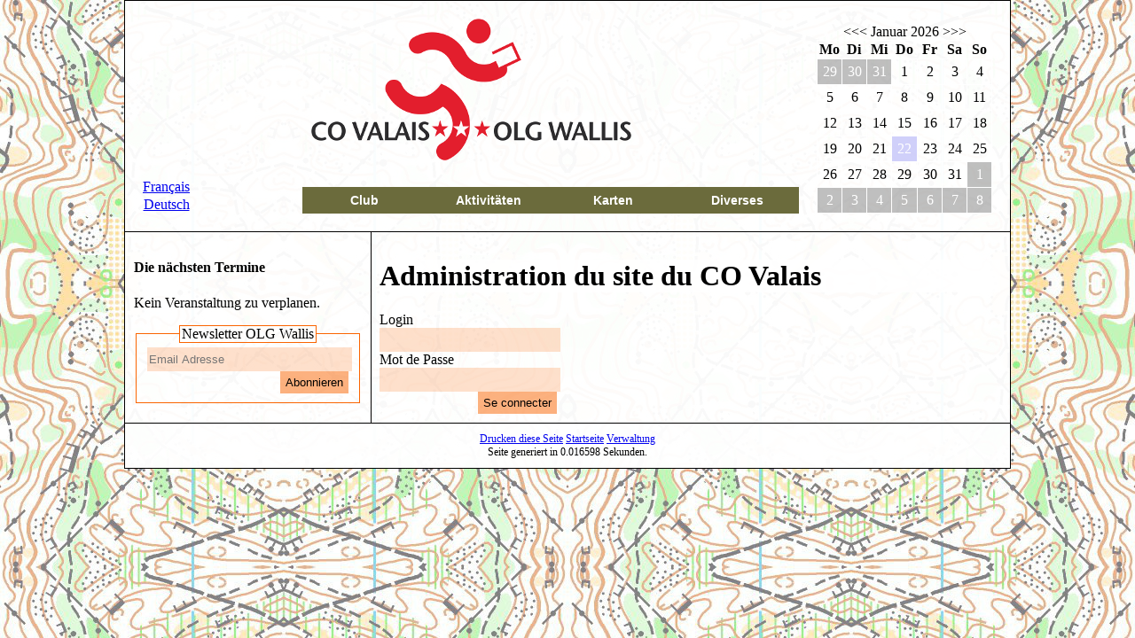

--- FILE ---
content_type: text/html
request_url: https://www.covalais.ch/admin.php?lang=de
body_size: 1876
content:
<!DOCTYPE html PUBLIC "-//W3C//DTD XHTML 1.0 Strict//EN" "http://www.w3.org/TR/xhtml1/DTD/xhtml1-strict.dtd">
<html xmlns="http://www.w3.org/1999/xhtml" xml:lang="fr">
	<head>
		<!-- Titre de la page -->
		<title>Administration</title>
		<meta charset="UTF-8">
		<meta name="keywords" content=""/>
		<meta name="author" content="Lugon-Moulin Dionys"/>
		<meta name="description" content=""/>
		<meta name="category" content=""/>
		<link rel="stylesheet" type="text/css" media="print" href="./print.css"/>
		<link rel="stylesheet" media="screen" type="text/css" title="Design" href="./design.css"/>

		<!-- Le favicon doit faire 16x16 px et 256 couleurs max. Générer un favicon : http://www.chami.com/html-kit/services/favicon/ et http://www.favicon.cc/ -->
		<link rel="icon" type="image/gif" href="./images/favicon.ico"/>
		<!--[if IE]><link rel="shortcut icon" type="image/x-icon" href="./images/favicon.ico" /><![endif]-->

		<!-- Javascript pour le menu -->
		<script type="text/javascript" src="./includes/menu.js"></script>
		<!-- JS pour le CKEditor -->
		<script type="text/javascript" src="./ckeditor/ckeditor.js"></script>
	</head>

				<!-- On commence notre page (le contenu) -->
				<body>

				<!-- On affiche le conteneur, le haut du design, le menu et le calendrier -->
				<div id="conteneur">
					<div id="top"></div>
					<div id="haut">
						<!-- <div id="header"><img src="" height="210px" width="780px" alt="banniere"/></div> -->
						<div id="header"><center><a href="./index.php"><img src="./images/logo_COValais.png" align="center" alt="banniere"/></a></center></div>
						<div id="calendrier">
<table>
	<caption><a href="?m=12&amp;y=2025">&lt;&lt;&lt;</a>   Januar 2026   
	<a href="?m=2&amp;y=2026">&gt;&gt;&gt;</a></caption>
	<tr>
			<th>Mo</th>
			<th>Di</th>
			<th>Mi</th>
			<th>Do</th>
			<th>Fr</th>
			<th>Sa</th>
			<th>So</th>
		</tr>	<tr>
		<td class="autre_mois">29</td><td class="autre_mois">30</td><td class="autre_mois">31</td><td>1</td><td>2</td><td>3</td><td>4</td>	</tr>
		<tr><td>5</td><td>6</td><td>7</td><td>8</td><td>9</td><td>10</td><td>11</td></tr><tr><td>12</td><td>13</td><td>14</td><td>15</td><td>16</td><td>17</td><td>18</td></tr><tr><td>19</td><td>20</td><td>21</td><td class="aujourdhui">22</td><td>23</td><td>24</td><td>25</td></tr><tr><td>26</td><td>27</td><td>28</td><td>29</td><td>30</td><td>31</td><td class="autre_mois">1</td></tr><tr><td class="autre_mois">2</td><td class="autre_mois">3</td><td class="autre_mois">4</td><td class="autre_mois">5</td><td class="autre_mois">6</td><td class="autre_mois">7</td><td class="autre_mois">8</td></tr></table></div>
						<div id="milieu"><div id="menu"><ul id="menu_site">
	<!-- construire le menu avec la bdd -->
		<li><a href="./page.php">Club</a><ul><li><a href="./page.php?page=3">Präsentation</a></li><li><a href="./page.php?page=6">Vorstand</a></li><li><a href="./page.php?page=5">Mitglied werden</a></li></ul></li><li><a href="./page.php">Aktivitäten</a><ul><li><a href="./page.php?page=7">Programm</a></li><li><a href="./page.php?page=4">Ranglisten</a></li></ul></li><li><a href="./page.php">Karten</a><ul><li><a href="./page.php?page=8">OL-Karten im Wallis</a></li></ul></li><li><a href="./page.php">Diverses</a><ul><li><a href="./page.php?page=11">Fotos</a></li><li><a href="./page.php?page=2">Kontakt</a></li><li><a href="./page.php?page=9">Links</a></li></ul></li></ul>
<br /></div><p id="lang"><a href="./admin.php?lang=fr">Français</a><br /><a href="./admin.php?lang=de">Deutsch</a></p></div>					</div>
					<!-- Ici commence le contenu de notre page -->
					<div id="corps">
					<div id="cont-a">
					<div id="cont-b">
					<div id="menu_gauche">
						<!-- Pas inclus le menu_gauche car bug... -->
						<h4>Die nächsten Termine</h4><p>Kein Veranstaltung zu verplanen.</p><form id="mail-form" class="mail" method="post" action="./newsletter.php" enctype="multipart/form-data"><fieldset><legend>Newsletter OLG Wallis</legend><label for="mail"></label><input type="text" name="mail" id="mail" placeholder="Email Adresse"/><br /><input type="submit" name="submit_newsletter" value="Abonnieren"/></fieldset></form>					</div>
					<div id="contenu">
				<h1>Administration du site du CO Valais</h1>
			<form method="post" action="./admin.php" enctype="multipart/form-data" id="login_form"><p>
			<label for="login">Login<br /></label><input type="text" name="login" id="login" /><br />
			<label for="pass">Mot de Passe<br /></label><input type="password" name="pass" id="pass" /><br />
			<input type="hidden" name="action" value="connect" />
			<input type="submit" value="Se connecter" id="connect"/></p></form>	</div> <!-- fermeture div contenu -->
	<!-- Fermeture des conteneurs pour la ligne séparant le menu du contenu -->
	</div>
	</div>
	<!-- Fermeture du div corps -->
	</div>
	<div id="fond">
		<div id="footer"></div>
		<div id="copyright"><a href="#" onclick="javascript:window.print()">Drucken diese Seite</a> <a href="./index.php">Startseite</a> <a href="./admin.php">Verwaltung</a></div><div id="chrono">Seite generiert in 0.016598 Sekunden.</div>	</div>
<!-- Fermeture du div conteneur -->
</div>
</body>
</html>
<!-- Array
(
)
 -->


--- FILE ---
content_type: text/css
request_url: https://www.covalais.ch/design.css
body_size: 2419
content:
/* Position the image container (needed to position the left and right arrows) */
.container {
  position: relative;
}

/* Hide the images by default */
.myS_style {
  display: none;
  width: 700px;
  height: 525px;
  line-height: 525px;
  text-align: center;
  vertical-align: middle;
}
.myS_style img {
  max-height:525px;
}

/* Add a pointer when hovering over the thumbnail images */
.cursor {
  cursor: pointer;
}

/* Next & previous buttons */
.prev,
.next {
  cursor: pointer;
  position: relative;
  top: -300px;
  width: auto;
  padding: 16px;
  color: black;
  background-color: rgba(0, 0, 0, 0.2);
  font-weight: bold;
  font-size: 30px;
  border-radius: 0 3px 3px 0;
  user-select: none;
  -webkit-user-select: none;
}

/* Position the "next button" to the right */
.next {
  left: 605px;
  border-radius: 3px 0 0 3px;
}

/* On hover, add a black background color with a little bit see-through */
.prev:hover,
.next:hover {
  color:white;
  background-color: rgba(0, 0, 0, 0.8);
}

/* Number text (1/3 etc) */
.numbertext {
  color: #f2f2f2;
  font-size: 12px;
  padding: 8px 12px;
  position: absolute;
  top: 0;
}

/* Container for image text */
.caption-container {
  position: relative;
  text-align: center;
  background-color: #222;
  padding: 2px 16px;
  color: white;
  top: -40px;
}

.row:after {
  content: "";
  display: table;
  clear: both;
}

/* Six columns side by side */
.column {
  position: relative;
  top: -30px;
  float: left;
  width: 16.66%;
  height: 88px;
  line-height: 88px;
  text-align: center;
  vertical-align: middle;
}
.column img {
  max-height: 88px;
  max-width: 100%;
}

/* Add a transparency effect for thumnbail images */
.demo_style {
  opacity: 0.6;
}

.active,
.demo:hover {
  opacity: 1;
}


/* Les couleurs doivent ?tre remplac?es par des images */

		#overlay {
			display : none; /* Par défaut, on cache l'overlay */
			position: absolute;
			top: 0; 
			left: 0;
			width: 100%;
			min-height:100%;
			max-height: 2400px;
			text-align: center; /* Pour centrer l'image que l'overlay contiendra */

			/* Ci-dessous, nous appliquons un background de couleur noire et d'opacité 0.6. Il s'agit d'une propriété CSS3. */
			background-color: rgba(0,0,0,0.6);
		}

		#overlay img {
			margin-top: 100px;
			max-width: 1280px;
			/* max-height: 720px; */
		}

		#overlay p {
			margin-top: 300px;
			text-align: center;
		}

body
{
font-family: Georgia;
min-width: 1000px;
max-width: 1000px;
margin: auto;
background: url(./images/bg.jpg);
}
#news
{
background: rgba(255,255,255,0.75);
}
img
{
border: 0px;
}
#haut
{
padding: 20px;
height: 220px; /*total 260px*/
/* background: url(./images/header_bg.jpg); */
border-bottom:1px solid black;
}
#header
{
height: 160px;
width: 740px;
}
#calendrier
{
position: relative;
padding: 0px;
height: 220px;
margin-left: 760px;
background: ;
}
#milieu
{
margin-top: -30px;
text-align: center;
width: 740px;
padding: 0px;
background: white;
line-height: 20px;
}
#conteneur
{
border:1px solid black;
/*background: url(./images/header_bg.jpg);*/
background: rgba(255,255,255,0.95);
}

#cont-a {
float: right;
// background-color: red;
width: 100%;
position: relative;
right: 720px;
border-right: 1px solid black;
}
#cont-b {
float: right;
// background-color: blue;
width: 100%;
position: relative;
right: 279px;
}

	#menu_gauche
	{
	padding: 10px;
	border:0px solid black;
	width: 257px;
	height: auto;
	position: relative;
	float: left;
	left: 1000px;
	}
	
	#menu_gauche li {
    list-style-type: none; /* on annule la puce par défaut */
    background-image: url(./images/puce.png); /* on affiche l'image souhaitée */
    background-repeat: no-repeat; /* on annule la répétition par défaut */
    background-position: left center; /* on positionne où l'on veut */
    padding-left: 20px; /* pour éviter la superposition du contenu */
    margin-left: -30px;
	}
	
	#menu_gauche input[type=text] {
	background-color:rgba(250,100,0,0.2);
	border:0px solid rgba(250,100,0,1);
	width:100%;
	height:25px;
	}
	#menu_gauche input[type=submit] {
	background-color:rgba(250,100,0,0.5);
	border:0px solid rgba(250,100,0,1);
	width:10;
	height:25px;
	float:right;
	}
	#menu_gauche fieldset {
	border:1px solid rgba(250,100,0,1);
	}
	#menu_gauche legend{
	border:1px solid rgba(250,100,0,1);
	text-align:center;
	}
	
	#contenu
	{
	padding: 10px;
	min-width: 700px;
	max-width: 700px;
	background: ;
	border-left:0px solid black;
	position: relative;
	float: left;
	left: 1000px;
	}
#contenu sub {
font-size: 10px;
color: grey;
}
	#contenu li{
    list-style-type: none; /* on annule la puce par défaut */
    background-image: url(./images/puce3.png); /* on affiche l'image souhaitée */
    background-repeat: no-repeat; /* on annule la répétition par défaut */
    background-position: ; /* on positionne où l'on veut */
    padding-left: 20px; /* pour éviter la superposition du contenu */
	}
	#contenu li li{
    list-style-type: none; /* on annule la puce par défaut */
    background-image: url(./images/puce2.png); /* on affiche l'image souhaitée */
    background-repeat: no-repeat; /* on annule la répétition par défaut */
    background-position: left center; /* on positionne où l'on veut */
    padding-left: 20px; /* pour éviter la superposition du contenu */
	}
	#contenu img{
	vertical-align: middle;
	}
	#contenu input[type=text],#contenu input[type=password]  {
	background-color:rgba(250,100,0,0.2);
	border:0px solid rgba(250,100,0,1);
	width:200px;
	height:25px;
	}
	#contenu input[type=submit] {
	background-color:rgba(250,100,0,0.5);
	border:0px solid rgba(250,100,0,1);
	width:10;
	height:25px;
	position:relative;
	float:right;
	}
	#contenu #login_form input[type=submit] {
	background-color:rgba(250,100,0,0.5);
	border:0px solid rgba(250,100,0,1);
	width:10;
	height:25px;
	position:relative;
	float:right;
	right:500px;
	}
	#contenu fieldset {
	border:1px solid rgba(250,100,0,1);
	}
	#contenu legend{
	border:1px solid rgba(250,100,0,1);
	text-align:center;
	}
	
#lang
{
position: relative;
float: left;
margin-top: -10px;
}
#corps
{
border:0px solid black;
}
#corps h1, h2, h3
{
background: rgba(255,255,255,0.85);
}
#corps caption
{
background: rgba(255,255,255,0.85);
}
#corps table
{
width: 100%;
}
#url_img
{
width: 500px;
}
#album_photo table
{
border: 0px solid black;
width: 680px;

}
#album_photo td
{
border: 2px solid black;
text-align: center;
width: 33.33%;
height: 170px;
}
#album_images table
{
border: 0px solid black;
width: 680px;
}
#album_images td
{
border: 2px solid black;
text-align: center;
width: 25%;
height: 170px;
}
#fond
{
font-size: 12px;
text-align: center;
clear: both;
background: rgba(255,255,255,0.6);
height: 40px;
padding-top: 10px;
border-top: 1px solid black;
}
#header
{
position: absolute;
}
textarea
{
width: 100%;
}
/* Calendrier */

#calendrier table
{
	position: absolute;
	bottom: 0px;
        font-size: 16px;
        border: 1px solid  white;
	text-align: center;
	border-collapse: collapse;
}
#calendrier table a
{
        text-decoration: none;
        color: black;
}
#calendrier table td
{
        border: 1px solid white;
        width: 26px;
        height: 26px;
		position: realtive;
}
#calendrier td.evenement 
{
	background-color: rgba(250,100,0,0.5);
}
#calendrier .aujourdhui 
{
	background-color: rgba(200,200,250,0.85);
	color:white;
}
#calendrier .autre_mois
{
    background : rgba(128,128,128,0.5);
	color:white;
}

/* Infobulles */
.evenement span, .aujourdhui span
{
	position:absolute;
	display:none; /* on masque l'infobulle */
	margin-top:10px;
	padding:5px;
}
.evenement:hover, .aujourdhui:hover
{
    background:none; /* correction d'un bug IE */
	z-index:500;
	cursor:pointer;
}
.evenement:hover span, .aujourdhui:hover span
{
	display:inline; /* on affiche l'infobulle */
	white-space:nowrap;
	background-color:rgb(250,100,0);
	border:2px solid white;
	cursor:pointer;
}
#copyright, #chrono
{
       text-align: center;
}

/* Le menu */
#menu, #menu ul
{
        padding : 0;
        margin : 0;
        list-style : none;
        line-height : 30px;
        text-align : center;
		z-index: 100;
}
#menu
{
        float: right;
        font-weight : bold;
        font-family : Arial;
        font-size : 14px;
		height: 0px;
        background-color: white;
		margin-top: 0px;
}
#menu a
{
        display : block;
        padding : 0;
        background : rgb(100,100,50);
        opacity: 0.95;
filter:alpha(opacity=95);
        color : white;
        text-decoration : none;
        width : 140px;
}
#menu li
{ 
        float : left;
}
#menu li ul
{ 
        position: absolute;
        width: 140px;
        left: -999em; /* hors du champ de vision */
}
#menu li ul ul 
{
        margin: -22px 0 0 140px ;     
}

#menu a:hover
{
        color: black;
        background: white;
}

#menu li:hover ul ul, #menu li.sfhover ul ul
{
        left: -999em;
}

#menu li:hover ul, #menu li li:hover ul, #menu li.sfhover ul, #menu li li.sfhover ul
{
        left: auto;
        min-height: 0; /* Corrige un bug sous IE */
}

--- FILE ---
content_type: text/css
request_url: https://www.covalais.ch/print.css
body_size: 37
content:
body{
  background-color:#FFFFFF;
  color:#000000;
  font-size:10pt;}
#haut, #menu, #menu_gauche, #calendrier, #fond{
  display:none;}
#corps{
  background-color:#FFFFFF;}

--- FILE ---
content_type: application/javascript
request_url: https://www.covalais.ch/includes/menu.js
body_size: 153
content:
sfHover = function() {
        var sfEls = document.getElementById("menu").getElementsByTagName("LI");
        for (var i=0; i<sfEls.length; i++) {
                sfEls[i].onmouseover=function() {
                        this.className+=" sfhover";
                }
                sfEls[i].onmouseout=function() {
                        this.className=this.className.replace(new RegExp(" sfhover\\b"), "");
                }
        }
}
if (window.attachEvent) window.attachEvent("onload", sfHover);

--- FILE ---
content_type: application/javascript
request_url: https://www.covalais.ch/ckeditor/ckeditor.js
body_size: 134457
content:
/*
Copyright (c) 2003-2013, CKSource - Frederico Knabben. All rights reserved.
For licensing, see LICENSE.html or http://ckeditor.com/license
*/
(function(){if(window.CKEDITOR&&window.CKEDITOR.dom)return;window.CKEDITOR||(window.CKEDITOR=function(){var b={timestamp:"D08E",version:"4.0.1.1",revision:"270438fe31",rnd:Math.floor(900*Math.random())+100,_:{pending:[]},status:"unloaded",basePath:function(){var a=window.CKEDITOR_BASEPATH||"";if(!a)for(var b=document.getElementsByTagName("script"),d=0;d<b.length;d++){var c=b[d].src.match(/(^|.*[\\\/])ckeditor(?:_basic)?(?:_source)?.js(?:\?.*)?$/i);if(c){a=c[1];break}}-1==a.indexOf(":/")&&(a=0===a.indexOf("/")?location.href.match(/^.*?:\/\/[^\/]*/)[0]+a:location.href.match(/^[^\?]*\/(?:)/)[0]+
a);if(!a)throw'The CKEditor installation path could not be automatically detected. Please set the global variable "CKEDITOR_BASEPATH" before creating editor instances.';return a}(),getUrl:function(a){-1==a.indexOf(":/")&&0!==a.indexOf("/")&&(a=this.basePath+a);this.timestamp&&("/"!=a.charAt(a.length-1)&&!/[&?]t=/.test(a))&&(a+=(0<=a.indexOf("?")?"&":"?")+"t="+this.timestamp);return a},domReady:function(){function a(){try{document.addEventListener?(document.removeEventListener("DOMContentLoaded",a,
!1),b()):document.attachEvent&&"complete"===document.readyState&&(document.detachEvent("onreadystatechange",a),b())}catch(d){}}function b(){for(var a;a=d.shift();)a()}var d=[];return function(b){d.push(b);"complete"===document.readyState&&setTimeout(a,1);if(1==d.length)if(document.addEventListener)document.addEventListener("DOMContentLoaded",a,!1),window.addEventListener("load",a,!1);else if(document.attachEvent){document.attachEvent("onreadystatechange",a);window.attachEvent("onload",a);b=!1;try{b=
!window.frameElement}catch(e){}if(document.documentElement.doScroll&&b){var c=function(){try{document.documentElement.doScroll("left")}catch(b){setTimeout(c,1);return}a()};c()}}}}()},c=window.CKEDITOR_GETURL;if(c){var a=b.url;b.url=function(f){return c.call(b,f)||a.call(b,f)}}return b}());
CKEDITOR.event||(CKEDITOR.event=function(){},CKEDITOR.event.implementOn=function(b){var c=CKEDITOR.event.prototype,a;for(a in c)b[a]==void 0&&(b[a]=c[a])},CKEDITOR.event.prototype=function(){function b(f){var b=c(this);return b[f]||(b[f]=new a(f))}var c=function(a){a=a.getPrivate&&a.getPrivate()||a._||(a._={});return a.events||(a.events={})},a=function(a){this.name=a;this.listeners=[]};a.prototype={getListenerIndex:function(a){for(var b=0,d=this.listeners;b<d.length;b++)if(d[b].fn==a)return b;return-1}};
return{define:function(a,e){var d=b.call(this,a);CKEDITOR.tools.extend(d,e,true)},on:function(a,e,d,c,k){function h(b,l,o,n){b={name:a,sender:this,editor:b,data:l,listenerData:c,stop:o,cancel:n,removeListener:m};return e.call(d,b)===false?false:b.data}function m(){o.removeListener(a,e)}var n=b.call(this,a);if(n.getListenerIndex(e)<0){n=n.listeners;d||(d=this);isNaN(k)&&(k=10);var o=this;h.fn=e;h.priority=k;for(var l=n.length-1;l>=0;l--)if(n[l].priority<=k){n.splice(l+1,0,h);return{removeListener:m}}n.unshift(h)}return{removeListener:m}},
once:function(){var a=arguments[1];arguments[1]=function(b){b.removeListener();return a.apply(this,arguments)};return this.on.apply(this,arguments)},capture:function(){CKEDITOR.event.useCapture=1;var a=this.on.apply(this,arguments);CKEDITOR.event.useCapture=0;return a},fire:function(){var a=0,b=function(){a=1},d=0,g=function(){d=1};return function(k,h,m){var n=c(this)[k],k=a,o=d;a=d=0;if(n){var l=n.listeners;if(l.length)for(var l=l.slice(0),j,q=0;q<l.length;q++){if(n.errorProof)try{j=l[q].call(this,
m,h,b,g)}catch(y){}else j=l[q].call(this,m,h,b,g);j===false?d=1:typeof j!="undefined"&&(h=j);if(a||d)break}}h=d?false:typeof h=="undefined"?true:h;a=k;d=o;return h}}(),fireOnce:function(a,b,d){b=this.fire(a,b,d);delete c(this)[a];return b},removeListener:function(a,b){var d=c(this)[a];if(d){var g=d.getListenerIndex(b);g>=0&&d.listeners.splice(g,1)}},removeAllListeners:function(){var a=c(this),b;for(b in a)delete a[b]},hasListeners:function(a){return(a=c(this)[a])&&a.listeners.length>0}}}());
CKEDITOR.editor||(CKEDITOR.editor=function(){CKEDITOR._.pending.push([this,arguments]);CKEDITOR.event.call(this)},CKEDITOR.editor.prototype.fire=function(b,c){b in{instanceReady:1,loaded:1}&&(this[b]=true);return CKEDITOR.event.prototype.fire.call(this,b,c,this)},CKEDITOR.editor.prototype.fireOnce=function(b,c){b in{instanceReady:1,loaded:1}&&(this[b]=true);return CKEDITOR.event.prototype.fireOnce.call(this,b,c,this)},CKEDITOR.event.implementOn(CKEDITOR.editor.prototype));
CKEDITOR.env||(CKEDITOR.env=function(){var b=navigator.userAgent.toLowerCase(),c=window.opera,a={ie:eval("/*@cc_on!@*/false"),opera:!!c&&c.version,webkit:b.indexOf(" applewebkit/")>-1,air:b.indexOf(" adobeair/")>-1,mac:b.indexOf("macintosh")>-1,quirks:document.compatMode=="BackCompat",mobile:b.indexOf("mobile")>-1,iOS:/(ipad|iphone|ipod)/.test(b),isCustomDomain:function(){if(!this.ie)return false;var a=document.domain,b=window.location.hostname;return a!=b&&a!="["+b+"]"},secure:location.protocol==
"https:"};a.gecko=navigator.product=="Gecko"&&!a.webkit&&!a.opera;if(a.webkit)b.indexOf("chrome")>-1?a.chrome=true:a.safari=true;var f=0;if(a.ie){f=a.quirks||!document.documentMode?parseFloat(b.match(/msie (\d+)/)[1]):document.documentMode;a.ie9Compat=f==9;a.ie8Compat=f==8;a.ie7Compat=f==7;a.ie6Compat=f<7||a.quirks}if(a.gecko){var e=b.match(/rv:([\d\.]+)/);if(e){e=e[1].split(".");f=e[0]*1E4+(e[1]||0)*100+(e[2]||0)*1}}a.opera&&(f=parseFloat(c.version()));a.air&&(f=parseFloat(b.match(/ adobeair\/(\d+)/)[1]));
a.webkit&&(f=parseFloat(b.match(/ applewebkit\/(\d+)/)[1]));a.version=f;a.isCompatible=a.iOS&&f>=534||!a.mobile&&(a.ie&&f>6||a.gecko&&f>=10801||a.opera&&f>=9.5||a.air&&f>=1||a.webkit&&f>=522||false);a.cssClass="cke_browser_"+(a.ie?"ie":a.gecko?"gecko":a.opera?"opera":a.webkit?"webkit":"unknown");if(a.quirks)a.cssClass=a.cssClass+" cke_browser_quirks";if(a.ie){a.cssClass=a.cssClass+(" cke_browser_ie"+(a.quirks||a.version<7?"6":a.version));if(a.quirks)a.cssClass=a.cssClass+" cke_browser_iequirks"}if(a.gecko)if(f<
10900)a.cssClass=a.cssClass+" cke_browser_gecko18";else if(f<=11E3)a.cssClass=a.cssClass+" cke_browser_gecko19";if(a.air)a.cssClass=a.cssClass+" cke_browser_air";return a}());
"unloaded"==CKEDITOR.status&&function(){CKEDITOR.event.implementOn(CKEDITOR);CKEDITOR.loadFullCore=function(){if(CKEDITOR.status!="basic_ready")CKEDITOR.loadFullCore._load=1;else{delete CKEDITOR.loadFullCore;var b=document.createElement("script");b.type="text/javascript";b.src=CKEDITOR.basePath+"ckeditor.js";document.getElementsByTagName("head")[0].appendChild(b)}};CKEDITOR.loadFullCoreTimeout=0;CKEDITOR.add=function(b){(this._.pending||(this._.pending=[])).push(b)};(function(){CKEDITOR.domReady(function(){var b=
CKEDITOR.loadFullCore,c=CKEDITOR.loadFullCoreTimeout;if(b){CKEDITOR.status="basic_ready";b&&b._load?b():c&&setTimeout(function(){CKEDITOR.loadFullCore&&CKEDITOR.loadFullCore()},c*1E3)}})})();CKEDITOR.status="basic_loaded"}();CKEDITOR.dom={};
(function(){var b=[],c=CKEDITOR.env.gecko?"-moz-":CKEDITOR.env.webkit?"-webkit-":CKEDITOR.env.opera?"-o-":CKEDITOR.env.ie?"-ms-":"";CKEDITOR.on("reset",function(){b=[]});CKEDITOR.tools={arrayCompare:function(a,b){if(!a&&!b)return true;if(!a||!b||a.length!=b.length)return false;for(var e=0;e<a.length;e++)if(a[e]!=b[e])return false;return true},clone:function(a){var b;if(a&&a instanceof Array){b=[];for(var e=0;e<a.length;e++)b[e]=this.clone(a[e]);return b}if(a===null||typeof a!="object"||a instanceof
String||a instanceof Number||a instanceof Boolean||a instanceof Date||a instanceof RegExp)return a;b=new a.constructor;for(e in a)b[e]=this.clone(a[e]);return b},capitalize:function(a){return a.charAt(0).toUpperCase()+a.substring(1).toLowerCase()},extend:function(a){var b=arguments.length,e,d;if(typeof(e=arguments[b-1])=="boolean")b--;else if(typeof(e=arguments[b-2])=="boolean"){d=arguments[b-1];b=b-2}for(var c=1;c<b;c++){var k=arguments[c],h;for(h in k)if(e===true||a[h]==void 0)if(!d||h in d)a[h]=
k[h]}return a},prototypedCopy:function(a){var b=function(){};b.prototype=a;return new b},isArray:function(a){return!!a&&a instanceof Array},isEmpty:function(a){for(var b in a)if(a.hasOwnProperty(b))return false;return true},cssVendorPrefix:function(a,b,e){if(e)return c+a+":"+b+";"+a+":"+b;e={};e[a]=b;e[c+a]=b;return e},cssStyleToDomStyle:function(){var a=document.createElement("div").style,b=typeof a.cssFloat!="undefined"?"cssFloat":typeof a.styleFloat!="undefined"?"styleFloat":"float";return function(a){return a==
"float"?b:a.replace(/-./g,function(a){return a.substr(1).toUpperCase()})}}(),buildStyleHtml:function(a){for(var a=[].concat(a),b,e=[],c=0;c<a.length;c++)if(b=a[c])/@import|[{}]/.test(b)?e.push("<style>"+b+"</style>"):e.push('<link type="text/css" rel=stylesheet href="'+b+'">');return e.join("")},htmlEncode:function(a){return(""+a).replace(/&/g,"&amp;").replace(/>/g,"&gt;").replace(/</g,"&lt;")},htmlEncodeAttr:function(a){return a.replace(/"/g,"&quot;").replace(/</g,"&lt;").replace(/>/g,"&gt;")},getNextNumber:function(){var a=
0;return function(){return++a}}(),getNextId:function(){return"cke_"+this.getNextNumber()},override:function(a,b){var e=b(a);e.prototype=a.prototype;return e},setTimeout:function(a,b,e,c,g){g||(g=window);e||(e=g);return g.setTimeout(function(){c?a.apply(e,[].concat(c)):a.apply(e)},b||0)},trim:function(){var a=/(?:^[ \t\n\r]+)|(?:[ \t\n\r]+$)/g;return function(b){return b.replace(a,"")}}(),ltrim:function(){var a=/^[ \t\n\r]+/g;return function(b){return b.replace(a,"")}}(),rtrim:function(){var a=/[ \t\n\r]+$/g;
return function(b){return b.replace(a,"")}}(),indexOf:function(a,b){if(typeof b=="function")for(var c=0,d=a.length;c<d;c++){if(b(a[c]))return c}else{if(a.indexOf)return a.indexOf(b);c=0;for(d=a.length;c<d;c++)if(a[c]===b)return c}return-1},search:function(a,b){var c=CKEDITOR.tools.indexOf(a,b);return c>=0?a[c]:null},bind:function(a,b){return function(){return a.apply(b,arguments)}},createClass:function(a){var b=a.$,c=a.base,d=a.privates||a._,g=a.proto,a=a.statics;!b&&(b=function(){c&&this.base.apply(this,
arguments)});if(d)var k=b,b=function(){var a=this._||(this._={}),b;for(b in d){var f=d[b];a[b]=typeof f=="function"?CKEDITOR.tools.bind(f,this):f}k.apply(this,arguments)};if(c){b.prototype=this.prototypedCopy(c.prototype);b.prototype.constructor=b;b.base=c;b.baseProto=c.prototype;b.prototype.base=function(){this.base=c.prototype.base;c.apply(this,arguments);this.base=arguments.callee}}g&&this.extend(b.prototype,g,true);a&&this.extend(b,a,true);return b},addFunction:function(a,f){return b.push(function(){return a.apply(f||
this,arguments)})-1},removeFunction:function(a){b[a]=null},callFunction:function(a){var f=b[a];return f&&f.apply(window,Array.prototype.slice.call(arguments,1))},cssLength:function(){var a=/^-?\d+\.?\d*px$/,b;return function(c){b=CKEDITOR.tools.trim(c+"")+"px";return a.test(b)?b:c||""}}(),convertToPx:function(){var a;return function(b){if(!a){a=CKEDITOR.dom.element.createFromHtml('<div style="position:absolute;left:-9999px;top:-9999px;margin:0px;padding:0px;border:0px;"></div>',CKEDITOR.document);
CKEDITOR.document.getBody().append(a)}if(!/%$/.test(b)){a.setStyle("width",b);return a.$.clientWidth}return b}}(),repeat:function(a,b){return Array(b+1).join(a)},tryThese:function(){for(var a,b=0,c=arguments.length;b<c;b++){var d=arguments[b];try{a=d();break}catch(g){}}return a},genKey:function(){return Array.prototype.slice.call(arguments).join("-")},defer:function(a){return function(){var b=arguments,c=this;window.setTimeout(function(){a.apply(c,b)},0)}},normalizeCssText:function(a,b){var c=[],
d,g=CKEDITOR.tools.parseCssText(a,true,b);for(d in g)c.push(d+":"+g[d]);c.sort();return c.length?c.join(";")+";":""},convertRgbToHex:function(a){return a.replace(/(?:rgb\(\s*(\d+)\s*,\s*(\d+)\s*,\s*(\d+)\s*\))/gi,function(a,b,c,g){a=[b,c,g];for(b=0;b<3;b++)a[b]=("0"+parseInt(a[b],10).toString(16)).slice(-2);return"#"+a.join("")})},parseCssText:function(a,b,c){var d={};if(c){c=new CKEDITOR.dom.element("span");c.setAttribute("style",a);a=CKEDITOR.tools.convertRgbToHex(c.getAttribute("style")||"")}if(!a||
a==";")return d;a.replace(/&quot;/g,'"').replace(/\s*([^:;\s]+)\s*:\s*([^;]+)\s*(?=;|$)/g,function(a,c,e){if(b){c=c.toLowerCase();c=="font-family"&&(e=e.toLowerCase().replace(/["']/g,"").replace(/\s*,\s*/g,","));e=CKEDITOR.tools.trim(e)}d[c]=e});return d}}})();
CKEDITOR.dtd=function(){var b=CKEDITOR.tools.extend,c=function(a,b){for(var f=CKEDITOR.tools.clone(a),l=1;l<arguments.length;l++){var b=arguments[l],j;for(j in b)delete f[j]}return f},a={},f={},e={address:1,article:1,aside:1,blockquote:1,details:1,div:1,dl:1,fieldset:1,figure:1,footer:1,form:1,h1:1,h2:1,h3:1,h4:1,h5:1,h6:1,header:1,hgroup:1,hr:1,menu:1,nav:1,ol:1,p:1,pre:1,section:1,table:1,ul:1},d={command:1,link:1,meta:1,noscript:1,script:1,style:1},g={},k={"#":1},h={center:1,dir:1,noframes:1};
b(a,{a:1,abbr:1,area:1,audio:1,b:1,bdi:1,bdo:1,br:1,button:1,canvas:1,cite:1,code:1,command:1,datalist:1,del:1,dfn:1,em:1,embed:1,i:1,iframe:1,img:1,input:1,ins:1,kbd:1,keygen:1,label:1,map:1,mark:1,meter:1,noscript:1,object:1,output:1,progress:1,q:1,ruby:1,s:1,samp:1,script:1,select:1,small:1,span:1,strong:1,sub:1,sup:1,textarea:1,time:1,u:1,"var":1,video:1,wbr:1},k,{acronym:1,applet:1,basefont:1,big:1,font:1,isindex:1,strike:1,style:1,tt:1});b(f,e,a,h);c={a:c(a,{a:1,button:1}),abbr:a,address:f,
area:g,article:b({style:1},f),aside:b({style:1},f),audio:b({source:1,track:1},f),b:a,base:g,bdi:a,bdo:a,blockquote:f,body:f,br:g,button:c(a,{a:1,button:1}),canvas:a,caption:f,cite:a,code:a,col:g,colgroup:{col:1},command:g,datalist:b({option:1},a),dd:f,del:a,details:b({summary:1},f),dfn:a,div:b({style:1},f),dl:{dt:1,dd:1},dt:f,em:a,embed:g,fieldset:b({legend:1},f),figcaption:f,figure:b({figcaption:1},f),footer:f,form:f,h1:a,h2:a,h3:a,h4:a,h5:a,h6:a,head:b({title:1,base:1},d),header:f,hgroup:{h1:1,
h2:1,h3:1,h4:1,h5:1,h6:1},hr:g,html:b({head:1,body:1},f,d),i:a,iframe:k,img:g,input:g,ins:a,kbd:a,keygen:g,label:a,legend:a,li:f,link:g,map:f,mark:a,menu:b({li:1},f),meta:g,meter:c(a,{meter:1}),nav:f,noscript:b({link:1,meta:1,style:1},a),object:b({param:1},a),ol:{li:1},optgroup:{option:1},option:k,output:a,p:a,param:g,pre:a,progress:c(a,{progress:1}),q:a,rp:a,rt:a,ruby:b({rp:1,rt:1},a),s:a,samp:a,script:k,section:b({style:1},f),select:{optgroup:1,option:1},small:a,source:g,span:a,strong:a,style:k,
sub:a,summary:a,sup:a,table:{caption:1,colgroup:1,thead:1,tfoot:1,tbody:1,tr:1},tbody:{tr:1},td:f,textarea:k,tfoot:{tr:1},th:f,thead:{tr:1},time:c(a,{time:1}),title:k,tr:{th:1,td:1},track:g,u:a,ul:{li:1},"var":a,video:b({source:1,track:1},f),wbr:g,acronym:a,applet:b({param:1},f),basefont:g,big:a,center:f,dialog:g,dir:{li:1},font:a,isindex:g,noframes:f,strike:a,tt:a};b(c,{$block:b({audio:1,dd:1,dt:1,li:1,video:1},e,h),$blockLimit:{article:1,aside:1,audio:1,body:1,caption:1,details:1,dir:1,div:1,dl:1,
fieldset:1,figure:1,footer:1,form:1,header:1,hgroup:1,menu:1,nav:1,ol:1,section:1,table:1,td:1,th:1,tr:1,ul:1,video:1},$cdata:{script:1,style:1},$editable:{address:1,article:1,aside:1,blockquote:1,body:1,details:1,div:1,fieldset:1,footer:1,form:1,h1:1,h2:1,h3:1,h4:1,h5:1,h6:1,header:1,hgroup:1,nav:1,p:1,pre:1,section:1},$empty:{area:1,base:1,basefont:1,br:1,col:1,command:1,dialog:1,embed:1,hr:1,img:1,input:1,isindex:1,keygen:1,link:1,meta:1,param:1,source:1,track:1,wbr:1},$inline:a,$list:{dl:1,ol:1,
ul:1},$listItem:{dd:1,dt:1,li:1},$nonBodyContent:b({body:1,head:1,html:1},c.head),$nonEditable:{applet:1,audio:1,button:1,embed:1,iframe:1,map:1,object:1,option:1,param:1,script:1,textarea:1,video:1},$object:{applet:1,audio:1,button:1,hr:1,iframe:1,img:1,input:1,object:1,select:1,table:1,textarea:1,video:1},$removeEmpty:{abbr:1,acronym:1,b:1,bdi:1,bdo:1,big:1,cite:1,code:1,del:1,dfn:1,em:1,font:1,i:1,ins:1,label:1,kbd:1,mark:1,meter:1,output:1,q:1,ruby:1,s:1,samp:1,small:1,span:1,strike:1,strong:1,
sub:1,sup:1,time:1,tt:1,u:1,"var":1},$tabIndex:{a:1,area:1,button:1,input:1,object:1,select:1,textarea:1},$tableContent:{caption:1,col:1,colgroup:1,tbody:1,td:1,tfoot:1,th:1,thead:1,tr:1},$transparent:{a:1,audio:1,canvas:1,del:1,ins:1,map:1,noscript:1,object:1,video:1},$intermediate:{caption:1,colgroup:1,dd:1,dt:1,figcaption:1,legend:1,li:1,optgroup:1,option:1,rp:1,rt:1,summary:1,tbody:1,td:1,tfoot:1,th:1,thead:1,tr:1}});return c}();CKEDITOR.dom.event=function(b){this.$=b};
CKEDITOR.dom.event.prototype={getKey:function(){return this.$.keyCode||this.$.which},getKeystroke:function(){var b=this.getKey();if(this.$.ctrlKey||this.$.metaKey)b=b+CKEDITOR.CTRL;this.$.shiftKey&&(b=b+CKEDITOR.SHIFT);this.$.altKey&&(b=b+CKEDITOR.ALT);return b},preventDefault:function(b){var c=this.$;c.preventDefault?c.preventDefault():c.returnValue=false;b&&this.stopPropagation()},stopPropagation:function(){var b=this.$;b.stopPropagation?b.stopPropagation():b.cancelBubble=true},getTarget:function(){var b=
this.$.target||this.$.srcElement;return b?new CKEDITOR.dom.node(b):null},getPhase:function(){return this.$.eventPhase||2},getPageOffset:function(){var b=this.getTarget().getDocument().$;return{x:this.$.pageX||this.$.clientX+(b.documentElement.scrollLeft||b.body.scrollLeft),y:this.$.pageY||this.$.clientY+(b.documentElement.scrollTop||b.body.scrollTop)}}};CKEDITOR.CTRL=1114112;CKEDITOR.SHIFT=2228224;CKEDITOR.ALT=4456448;CKEDITOR.EVENT_PHASE_CAPTURING=1;CKEDITOR.EVENT_PHASE_AT_TARGET=2;
CKEDITOR.EVENT_PHASE_BUBBLING=3;CKEDITOR.dom.domObject=function(b){if(b)this.$=b};
CKEDITOR.dom.domObject.prototype=function(){var b=function(b,a){return function(f){typeof CKEDITOR!="undefined"&&b.fire(a,new CKEDITOR.dom.event(f))}};return{getPrivate:function(){var b;if(!(b=this.getCustomData("_")))this.setCustomData("_",b={});return b},on:function(c){var a=this.getCustomData("_cke_nativeListeners");if(!a){a={};this.setCustomData("_cke_nativeListeners",a)}if(!a[c]){a=a[c]=b(this,c);this.$.addEventListener?this.$.addEventListener(c,a,!!CKEDITOR.event.useCapture):this.$.attachEvent&&
this.$.attachEvent("on"+c,a)}return CKEDITOR.event.prototype.on.apply(this,arguments)},removeListener:function(b){CKEDITOR.event.prototype.removeListener.apply(this,arguments);if(!this.hasListeners(b)){var a=this.getCustomData("_cke_nativeListeners"),f=a&&a[b];if(f){this.$.removeEventListener?this.$.removeEventListener(b,f,false):this.$.detachEvent&&this.$.detachEvent("on"+b,f);delete a[b]}}},removeAllListeners:function(){var b=this.getCustomData("_cke_nativeListeners"),a;for(a in b){var f=b[a];this.$.detachEvent?
this.$.detachEvent("on"+a,f):this.$.removeEventListener&&this.$.removeEventListener(a,f,false);delete b[a]}}}}();
(function(b){var c={};CKEDITOR.on("reset",function(){c={}});b.equals=function(a){try{return a&&a.$===this.$}catch(b){return false}};b.setCustomData=function(a,b){var e=this.getUniqueId();(c[e]||(c[e]={}))[a]=b;return this};b.getCustomData=function(a){var b=this.$["data-cke-expando"];return(b=b&&c[b])&&a in b?b[a]:null};b.removeCustomData=function(a){var b=this.$["data-cke-expando"],b=b&&c[b],e,d;if(b){e=b[a];d=a in b;delete b[a]}return d?e:null};b.clearCustomData=function(){this.removeAllListeners();
var a=this.$["data-cke-expando"];a&&delete c[a]};b.getUniqueId=function(){return this.$["data-cke-expando"]||(this.$["data-cke-expando"]=CKEDITOR.tools.getNextNumber())};CKEDITOR.event.implementOn(b)})(CKEDITOR.dom.domObject.prototype);
CKEDITOR.dom.node=function(b){return b?new CKEDITOR.dom[b.nodeType==CKEDITOR.NODE_DOCUMENT?"document":b.nodeType==CKEDITOR.NODE_ELEMENT?"element":b.nodeType==CKEDITOR.NODE_TEXT?"text":b.nodeType==CKEDITOR.NODE_COMMENT?"comment":b.nodeType==CKEDITOR.NODE_DOCUMENT_FRAGMENT?"documentFragment":"domObject"](b):this};CKEDITOR.dom.node.prototype=new CKEDITOR.dom.domObject;CKEDITOR.NODE_ELEMENT=1;CKEDITOR.NODE_DOCUMENT=9;CKEDITOR.NODE_TEXT=3;CKEDITOR.NODE_COMMENT=8;CKEDITOR.NODE_DOCUMENT_FRAGMENT=11;
CKEDITOR.POSITION_IDENTICAL=0;CKEDITOR.POSITION_DISCONNECTED=1;CKEDITOR.POSITION_FOLLOWING=2;CKEDITOR.POSITION_PRECEDING=4;CKEDITOR.POSITION_IS_CONTAINED=8;CKEDITOR.POSITION_CONTAINS=16;
CKEDITOR.tools.extend(CKEDITOR.dom.node.prototype,{appendTo:function(b,c){b.append(this,c);return b},clone:function(b,c){var a=this.$.cloneNode(b),f=function(a){a["data-cke-expando"]&&(a["data-cke-expando"]=false);if(a.nodeType==CKEDITOR.NODE_ELEMENT){c||a.removeAttribute("id",false);if(b)for(var a=a.childNodes,d=0;d<a.length;d++)f(a[d])}};f(a);return new CKEDITOR.dom.node(a)},hasPrevious:function(){return!!this.$.previousSibling},hasNext:function(){return!!this.$.nextSibling},insertAfter:function(b){b.$.parentNode.insertBefore(this.$,
b.$.nextSibling);return b},insertBefore:function(b){b.$.parentNode.insertBefore(this.$,b.$);return b},insertBeforeMe:function(b){this.$.parentNode.insertBefore(b.$,this.$);return b},getAddress:function(b){for(var c=[],a=this.getDocument().$.documentElement,f=this.$;f&&f!=a;){var e=f.parentNode;e&&c.unshift(this.getIndex.call({$:f},b));f=e}return c},getDocument:function(){return new CKEDITOR.dom.document(this.$.ownerDocument||this.$.parentNode.ownerDocument)},getIndex:function(b){var c=this.$,a=-1,
f;if(!this.$.parentNode)return a;do if(!b||!(c!=this.$&&c.nodeType==CKEDITOR.NODE_TEXT&&(f||!c.nodeValue))){a++;f=c.nodeType==CKEDITOR.NODE_TEXT}while(c=c.previousSibling);return a},getNextSourceNode:function(b,c,a){if(a&&!a.call)var f=a,a=function(a){return!a.equals(f)};var b=!b&&this.getFirst&&this.getFirst(),e;if(!b){if(this.type==CKEDITOR.NODE_ELEMENT&&a&&a(this,true)===false)return null;b=this.getNext()}for(;!b&&(e=(e||this).getParent());){if(a&&a(e,true)===false)return null;b=e.getNext()}return!b||
a&&a(b)===false?null:c&&c!=b.type?b.getNextSourceNode(false,c,a):b},getPreviousSourceNode:function(b,c,a){if(a&&!a.call)var f=a,a=function(a){return!a.equals(f)};var b=!b&&this.getLast&&this.getLast(),e;if(!b){if(this.type==CKEDITOR.NODE_ELEMENT&&a&&a(this,true)===false)return null;b=this.getPrevious()}for(;!b&&(e=(e||this).getParent());){if(a&&a(e,true)===false)return null;b=e.getPrevious()}return!b||a&&a(b)===false?null:c&&b.type!=c?b.getPreviousSourceNode(false,c,a):b},getPrevious:function(b){var c=
this.$,a;do a=(c=c.previousSibling)&&c.nodeType!=10&&new CKEDITOR.dom.node(c);while(a&&b&&!b(a));return a},getNext:function(b){var c=this.$,a;do a=(c=c.nextSibling)&&new CKEDITOR.dom.node(c);while(a&&b&&!b(a));return a},getParent:function(b){var c=this.$.parentNode;return c&&(c.nodeType==CKEDITOR.NODE_ELEMENT||b&&c.nodeType==CKEDITOR.NODE_DOCUMENT_FRAGMENT)?new CKEDITOR.dom.node(c):null},getParents:function(b){var c=this,a=[];do a[b?"push":"unshift"](c);while(c=c.getParent());return a},getCommonAncestor:function(b){if(b.equals(this))return this;
if(b.contains&&b.contains(this))return b;var c=this.contains?this:this.getParent();do if(c.contains(b))return c;while(c=c.getParent());return null},getPosition:function(b){var c=this.$,a=b.$;if(c.compareDocumentPosition)return c.compareDocumentPosition(a);if(c==a)return CKEDITOR.POSITION_IDENTICAL;if(this.type==CKEDITOR.NODE_ELEMENT&&b.type==CKEDITOR.NODE_ELEMENT){if(c.contains){if(c.contains(a))return CKEDITOR.POSITION_CONTAINS+CKEDITOR.POSITION_PRECEDING;if(a.contains(c))return CKEDITOR.POSITION_IS_CONTAINED+
CKEDITOR.POSITION_FOLLOWING}if("sourceIndex"in c)return c.sourceIndex<0||a.sourceIndex<0?CKEDITOR.POSITION_DISCONNECTED:c.sourceIndex<a.sourceIndex?CKEDITOR.POSITION_PRECEDING:CKEDITOR.POSITION_FOLLOWING}for(var c=this.getAddress(),b=b.getAddress(),a=Math.min(c.length,b.length),f=0;f<=a-1;f++)if(c[f]!=b[f]){if(f<a)return c[f]<b[f]?CKEDITOR.POSITION_PRECEDING:CKEDITOR.POSITION_FOLLOWING;break}return c.length<b.length?CKEDITOR.POSITION_CONTAINS+CKEDITOR.POSITION_PRECEDING:CKEDITOR.POSITION_IS_CONTAINED+
CKEDITOR.POSITION_FOLLOWING},getAscendant:function(b,c){var a=this.$,f;if(!c)a=a.parentNode;for(;a;){if(a.nodeName&&(f=a.nodeName.toLowerCase(),typeof b=="string"?f==b:f in b))return new CKEDITOR.dom.node(a);a=a.parentNode}return null},hasAscendant:function(b,c){var a=this.$;if(!c)a=a.parentNode;for(;a;){if(a.nodeName&&a.nodeName.toLowerCase()==b)return true;a=a.parentNode}return false},move:function(b,c){b.append(this.remove(),c)},remove:function(b){var c=this.$,a=c.parentNode;if(a){if(b)for(;b=
c.firstChild;)a.insertBefore(c.removeChild(b),c);a.removeChild(c)}return this},replace:function(b){this.insertBefore(b);b.remove()},trim:function(){this.ltrim();this.rtrim()},ltrim:function(){for(var b;this.getFirst&&(b=this.getFirst());){if(b.type==CKEDITOR.NODE_TEXT){var c=CKEDITOR.tools.ltrim(b.getText()),a=b.getLength();if(c){if(c.length<a){b.split(a-c.length);this.$.removeChild(this.$.firstChild)}}else{b.remove();continue}}break}},rtrim:function(){for(var b;this.getLast&&(b=this.getLast());){if(b.type==
CKEDITOR.NODE_TEXT){var c=CKEDITOR.tools.rtrim(b.getText()),a=b.getLength();if(c){if(c.length<a){b.split(c.length);this.$.lastChild.parentNode.removeChild(this.$.lastChild)}}else{b.remove();continue}}break}if(!CKEDITOR.env.ie&&!CKEDITOR.env.opera)(b=this.$.lastChild)&&(b.type==1&&b.nodeName.toLowerCase()=="br")&&b.parentNode.removeChild(b)},isReadOnly:function(){var b=this;this.type!=CKEDITOR.NODE_ELEMENT&&(b=this.getParent());if(b&&typeof b.$.isContentEditable!="undefined")return!(b.$.isContentEditable||
b.data("cke-editable"));for(;b;){if(b.data("cke-editable"))break;if(b.getAttribute("contentEditable")=="false")return true;if(b.getAttribute("contentEditable")=="true")break;b=b.getParent()}return!b}});CKEDITOR.dom.window=function(b){CKEDITOR.dom.domObject.call(this,b)};CKEDITOR.dom.window.prototype=new CKEDITOR.dom.domObject;
CKEDITOR.tools.extend(CKEDITOR.dom.window.prototype,{focus:function(){this.$.focus()},getViewPaneSize:function(){var b=this.$.document,c=b.compatMode=="CSS1Compat";return{width:(c?b.documentElement.clientWidth:b.body.clientWidth)||0,height:(c?b.documentElement.clientHeight:b.body.clientHeight)||0}},getScrollPosition:function(){var b=this.$;if("pageXOffset"in b)return{x:b.pageXOffset||0,y:b.pageYOffset||0};b=b.document;return{x:b.documentElement.scrollLeft||b.body.scrollLeft||0,y:b.documentElement.scrollTop||
b.body.scrollTop||0}},getFrame:function(){var b=this.$.frameElement;return b?new CKEDITOR.dom.element.get(b):null}});CKEDITOR.dom.document=function(b){CKEDITOR.dom.domObject.call(this,b)};CKEDITOR.dom.document.prototype=new CKEDITOR.dom.domObject;
CKEDITOR.tools.extend(CKEDITOR.dom.document.prototype,{type:CKEDITOR.NODE_DOCUMENT,appendStyleSheet:function(b){if(this.$.createStyleSheet)this.$.createStyleSheet(b);else{var c=new CKEDITOR.dom.element("link");c.setAttributes({rel:"stylesheet",type:"text/css",href:b});this.getHead().append(c)}},appendStyleText:function(b){if(this.$.createStyleSheet){var c=this.$.createStyleSheet("");c.cssText=b}else{var a=new CKEDITOR.dom.element("style",this);a.append(new CKEDITOR.dom.text(b,this));this.getHead().append(a)}return c||
a.$.sheet},createElement:function(b,c){var a=new CKEDITOR.dom.element(b,this);if(c){c.attributes&&a.setAttributes(c.attributes);c.styles&&a.setStyles(c.styles)}return a},createText:function(b){return new CKEDITOR.dom.text(b,this)},focus:function(){this.getWindow().focus()},getActive:function(){return new CKEDITOR.dom.element(this.$.activeElement)},getById:function(b){return(b=this.$.getElementById(b))?new CKEDITOR.dom.element(b):null},getByAddress:function(b,c){for(var a=this.$.documentElement,f=
0;a&&f<b.length;f++){var e=b[f];if(c)for(var d=-1,g=0;g<a.childNodes.length;g++){var k=a.childNodes[g];if(!(c===true&&k.nodeType==3&&k.previousSibling&&k.previousSibling.nodeType==3)){d++;if(d==e){a=k;break}}}else a=a.childNodes[e]}return a?new CKEDITOR.dom.node(a):null},getElementsByTag:function(b,c){if((!CKEDITOR.env.ie||document.documentMode>8)&&c)b=c+":"+b;return new CKEDITOR.dom.nodeList(this.$.getElementsByTagName(b))},getHead:function(){var b=this.$.getElementsByTagName("head")[0];return b=
b?new CKEDITOR.dom.element(b):this.getDocumentElement().append(new CKEDITOR.dom.element("head"),true)},getBody:function(){return new CKEDITOR.dom.element(this.$.body)},getDocumentElement:function(){return new CKEDITOR.dom.element(this.$.documentElement)},getWindow:function(){var b=new CKEDITOR.dom.window(this.$.parentWindow||this.$.defaultView);return(this.getWindow=function(){return b})()},write:function(b){this.$.open("text/html","replace");CKEDITOR.env.isCustomDomain()&&(this.$.domain=document.domain);
this.$.write(b);this.$.close()}});CKEDITOR.dom.nodeList=function(b){this.$=b};CKEDITOR.dom.nodeList.prototype={count:function(){return this.$.length},getItem:function(b){if(b<0||b>=this.$.length)return null;return(b=this.$[b])?new CKEDITOR.dom.node(b):null}};CKEDITOR.dom.element=function(b,c){typeof b=="string"&&(b=(c?c.$:document).createElement(b));CKEDITOR.dom.domObject.call(this,b)};
CKEDITOR.dom.element.get=function(b){return(b=typeof b=="string"?document.getElementById(b)||document.getElementsByName(b)[0]:b)&&(b.$?b:new CKEDITOR.dom.element(b))};CKEDITOR.dom.element.prototype=new CKEDITOR.dom.node;CKEDITOR.dom.element.createFromHtml=function(b,c){var a=new CKEDITOR.dom.element("div",c);a.setHtml(b);return a.getFirst().remove()};
CKEDITOR.dom.element.setMarker=function(b,c,a,f){var e=c.getCustomData("list_marker_id")||c.setCustomData("list_marker_id",CKEDITOR.tools.getNextNumber()).getCustomData("list_marker_id"),d=c.getCustomData("list_marker_names")||c.setCustomData("list_marker_names",{}).getCustomData("list_marker_names");b[e]=c;d[a]=1;return c.setCustomData(a,f)};CKEDITOR.dom.element.clearAllMarkers=function(b){for(var c in b)CKEDITOR.dom.element.clearMarkers(b,b[c],1)};
CKEDITOR.dom.element.clearMarkers=function(b,c,a){var f=c.getCustomData("list_marker_names"),e=c.getCustomData("list_marker_id"),d;for(d in f)c.removeCustomData(d);c.removeCustomData("list_marker_names");if(a){c.removeCustomData("list_marker_id");delete b[e]}};
(function(){function b(a){for(var b=0,e=0,d=c[a].length;e<d;e++)b=b+(parseInt(this.getComputedStyle(c[a][e])||0,10)||0);return b}CKEDITOR.tools.extend(CKEDITOR.dom.element.prototype,{type:CKEDITOR.NODE_ELEMENT,addClass:function(a){var b=this.$.className;b&&(RegExp("(?:^|\\s)"+a+"(?:\\s|$)","").test(b)||(b=b+(" "+a)));this.$.className=b||a},removeClass:function(a){var b=this.getAttribute("class");if(b){a=RegExp("(?:^|\\s+)"+a+"(?=\\s|$)","i");if(a.test(b))(b=b.replace(a,"").replace(/^\s+/,""))?this.setAttribute("class",
b):this.removeAttribute("class")}return this},hasClass:function(a){return RegExp("(?:^|\\s+)"+a+"(?=\\s|$)","").test(this.getAttribute("class"))},append:function(a,b){typeof a=="string"&&(a=this.getDocument().createElement(a));b?this.$.insertBefore(a.$,this.$.firstChild):this.$.appendChild(a.$);return a},appendHtml:function(a){if(this.$.childNodes.length){var b=new CKEDITOR.dom.element("div",this.getDocument());b.setHtml(a);b.moveChildren(this)}else this.setHtml(a)},appendText:function(a){this.$.text!=
void 0?this.$.text=this.$.text+a:this.append(new CKEDITOR.dom.text(a))},appendBogus:function(){for(var a=this.getLast();a&&a.type==CKEDITOR.NODE_TEXT&&!CKEDITOR.tools.rtrim(a.getText());)a=a.getPrevious();if(!a||!a.is||!a.is("br")){a=CKEDITOR.env.opera?this.getDocument().createText(""):this.getDocument().createElement("br");CKEDITOR.env.gecko&&a.setAttribute("type","_moz");this.append(a)}},breakParent:function(a){var b=new CKEDITOR.dom.range(this.getDocument());b.setStartAfter(this);b.setEndAfter(a);
a=b.extractContents();b.insertNode(this.remove());a.insertAfterNode(this)},contains:CKEDITOR.env.ie||CKEDITOR.env.webkit?function(a){var b=this.$;return a.type!=CKEDITOR.NODE_ELEMENT?b.contains(a.getParent().$):b!=a.$&&b.contains(a.$)}:function(a){return!!(this.$.compareDocumentPosition(a.$)&16)},focus:function(){function a(){try{this.$.focus()}catch(a){}}return function(b){b?CKEDITOR.tools.setTimeout(a,100,this):a.call(this)}}(),getHtml:function(){var a=this.$.innerHTML;return CKEDITOR.env.ie?a.replace(/<\?[^>]*>/g,
""):a},getOuterHtml:function(){if(this.$.outerHTML)return this.$.outerHTML.replace(/<\?[^>]*>/,"");var a=this.$.ownerDocument.createElement("div");a.appendChild(this.$.cloneNode(true));return a.innerHTML},getClientRect:function(){var a=CKEDITOR.tools.extend({},this.$.getBoundingClientRect());!a.width&&(a.width=a.right-a.left);!a.height&&(a.height=a.bottom-a.top);return a},setHtml:function(){var a=function(a){return this.$.innerHTML=a};return CKEDITOR.env.ie&&CKEDITOR.env.version<9?function(a){try{return this.$.innerHTML=
a}catch(b){this.$.innerHTML="";var c=new CKEDITOR.dom.element("body",this.getDocument());c.$.innerHTML=a;for(c=c.getChildren();c.count();)this.append(c.getItem(0));return a}}:a}(),setText:function(a){CKEDITOR.dom.element.prototype.setText=this.$.innerText!=void 0?function(a){return this.$.innerText=a}:function(a){return this.$.textContent=a};return this.setText(a)},getAttribute:function(){var a=function(a){return this.$.getAttribute(a,2)};return CKEDITOR.env.ie&&(CKEDITOR.env.ie7Compat||CKEDITOR.env.ie6Compat)?
function(a){switch(a){case "class":a="className";break;case "http-equiv":a="httpEquiv";break;case "name":return this.$.name;case "tabindex":a=this.$.getAttribute(a,2);a!==0&&this.$.tabIndex===0&&(a=null);return a;case "checked":a=this.$.attributes.getNamedItem(a);return(a.specified?a.nodeValue:this.$.checked)?"checked":null;case "hspace":case "value":return this.$[a];case "style":return this.$.style.cssText;case "contenteditable":case "contentEditable":return this.$.attributes.getNamedItem("contentEditable").specified?
this.$.getAttribute("contentEditable"):null}return this.$.getAttribute(a,2)}:a}(),getChildren:function(){return new CKEDITOR.dom.nodeList(this.$.childNodes)},getComputedStyle:CKEDITOR.env.ie?function(a){return this.$.currentStyle[CKEDITOR.tools.cssStyleToDomStyle(a)]}:function(a){var b=this.getWindow().$.getComputedStyle(this.$,null);return b?b.getPropertyValue(a):""},getDtd:function(){var a=CKEDITOR.dtd[this.getName()];this.getDtd=function(){return a};return a},getElementsByTag:CKEDITOR.dom.document.prototype.getElementsByTag,
getTabIndex:CKEDITOR.env.ie?function(){var a=this.$.tabIndex;a===0&&(!CKEDITOR.dtd.$tabIndex[this.getName()]&&parseInt(this.getAttribute("tabindex"),10)!==0)&&(a=-1);return a}:CKEDITOR.env.webkit?function(){var a=this.$.tabIndex;if(a==void 0){a=parseInt(this.getAttribute("tabindex"),10);isNaN(a)&&(a=-1)}return a}:function(){return this.$.tabIndex},getText:function(){return this.$.textContent||this.$.innerText||""},getWindow:function(){return this.getDocument().getWindow()},getId:function(){return this.$.id||
null},getNameAtt:function(){return this.$.name||null},getName:function(){var a=this.$.nodeName.toLowerCase();if(CKEDITOR.env.ie&&!(document.documentMode>8)){var b=this.$.scopeName;b!="HTML"&&(a=b.toLowerCase()+":"+a)}return(this.getName=function(){return a})()},getValue:function(){return this.$.value},getFirst:function(a){var b=this.$.firstChild;(b=b&&new CKEDITOR.dom.node(b))&&(a&&!a(b))&&(b=b.getNext(a));return b},getLast:function(a){var b=this.$.lastChild;(b=b&&new CKEDITOR.dom.node(b))&&(a&&!a(b))&&
(b=b.getPrevious(a));return b},getStyle:function(a){return this.$.style[CKEDITOR.tools.cssStyleToDomStyle(a)]},is:function(){var a=this.getName();if(typeof arguments[0]=="object")return!!arguments[0][a];for(var b=0;b<arguments.length;b++)if(arguments[b]==a)return true;return false},isEditable:function(a){var b=this.getName();if(this.isReadOnly()||this.getComputedStyle("display")=="none"||this.getComputedStyle("visibility")=="hidden"||CKEDITOR.dtd.$nonEditable[b]||CKEDITOR.dtd.$empty[b]||this.is("a")&&
(this.data("cke-saved-name")||this.hasAttribute("name"))&&!this.getChildCount())return false;if(a!==false){a=CKEDITOR.dtd[b]||CKEDITOR.dtd.span;return!(!a||!a["#"])}return true},isIdentical:function(a){var b=this.clone(0,1),a=a.clone(0,1);b.removeAttributes(["_moz_dirty","data-cke-expando","data-cke-saved-href","data-cke-saved-name"]);a.removeAttributes(["_moz_dirty","data-cke-expando","data-cke-saved-href","data-cke-saved-name"]);if(b.$.isEqualNode){b.$.style.cssText=CKEDITOR.tools.normalizeCssText(b.$.style.cssText);
a.$.style.cssText=CKEDITOR.tools.normalizeCssText(a.$.style.cssText);return b.$.isEqualNode(a.$)}b=b.getOuterHtml();a=a.getOuterHtml();if(CKEDITOR.env.ie&&CKEDITOR.env.version<9&&this.is("a")){var c=this.getParent();if(c.type==CKEDITOR.NODE_ELEMENT){c=c.clone();c.setHtml(b);b=c.getHtml();c.setHtml(a);a=c.getHtml()}}return b==a},isVisible:function(){var a=(this.$.offsetHeight||this.$.offsetWidth)&&this.getComputedStyle("visibility")!="hidden",b,c;if(a&&(CKEDITOR.env.webkit||CKEDITOR.env.opera)){b=
this.getWindow();if(!b.equals(CKEDITOR.document.getWindow())&&(c=b.$.frameElement))a=(new CKEDITOR.dom.element(c)).isVisible()}return!!a},isEmptyInlineRemoveable:function(){if(!CKEDITOR.dtd.$removeEmpty[this.getName()])return false;for(var a=this.getChildren(),b=0,c=a.count();b<c;b++){var d=a.getItem(b);if(!(d.type==CKEDITOR.NODE_ELEMENT&&d.data("cke-bookmark"))&&(d.type==CKEDITOR.NODE_ELEMENT&&!d.isEmptyInlineRemoveable()||d.type==CKEDITOR.NODE_TEXT&&CKEDITOR.tools.trim(d.getText())))return false}return true},
hasAttributes:CKEDITOR.env.ie&&(CKEDITOR.env.ie7Compat||CKEDITOR.env.ie6Compat)?function(){for(var a=this.$.attributes,b=0;b<a.length;b++){var c=a[b];switch(c.nodeName){case "class":if(this.getAttribute("class"))return true;case "data-cke-expando":continue;default:if(c.specified)return true}}return false}:function(){var a=this.$.attributes,b=a.length,c={"data-cke-expando":1,_moz_dirty:1};return b>0&&(b>2||!c[a[0].nodeName]||b==2&&!c[a[1].nodeName])},hasAttribute:function(){function a(a){a=this.$.attributes.getNamedItem(a);
return!(!a||!a.specified)}return CKEDITOR.env.ie&&CKEDITOR.env.version<8?function(b){return b=="name"?!!this.$.name:a.call(this,b)}:a}(),hide:function(){this.setStyle("display","none")},moveChildren:function(a,b){var c=this.$,a=a.$;if(c!=a){var d;if(b)for(;d=c.lastChild;)a.insertBefore(c.removeChild(d),a.firstChild);else for(;d=c.firstChild;)a.appendChild(c.removeChild(d))}},mergeSiblings:function(){function a(a,b,c){if(b&&b.type==CKEDITOR.NODE_ELEMENT){for(var g=[];b.data("cke-bookmark")||b.isEmptyInlineRemoveable();){g.push(b);
b=c?b.getNext():b.getPrevious();if(!b||b.type!=CKEDITOR.NODE_ELEMENT)return}if(a.isIdentical(b)){for(var k=c?a.getLast():a.getFirst();g.length;)g.shift().move(a,!c);b.moveChildren(a,!c);b.remove();k&&k.type==CKEDITOR.NODE_ELEMENT&&k.mergeSiblings()}}}return function(b){if(b===false||CKEDITOR.dtd.$removeEmpty[this.getName()]||this.is("a")){a(this,this.getNext(),true);a(this,this.getPrevious())}}}(),show:function(){this.setStyles({display:"",visibility:""})},setAttribute:function(){var a=function(a,
b){this.$.setAttribute(a,b);return this};return CKEDITOR.env.ie&&(CKEDITOR.env.ie7Compat||CKEDITOR.env.ie6Compat)?function(b,c){b=="class"?this.$.className=c:b=="style"?this.$.style.cssText=c:b=="tabindex"?this.$.tabIndex=c:b=="checked"?this.$.checked=c:b=="contenteditable"?a.call(this,"contentEditable",c):a.apply(this,arguments);return this}:CKEDITOR.env.ie8Compat&&CKEDITOR.env.secure?function(b,c){if(b=="src"&&c.match(/^http:\/\//))try{a.apply(this,arguments)}catch(d){}else a.apply(this,arguments);
return this}:a}(),setAttributes:function(a){for(var b in a)this.setAttribute(b,a[b]);return this},setValue:function(a){this.$.value=a;return this},removeAttribute:function(){var a=function(a){this.$.removeAttribute(a)};return CKEDITOR.env.ie&&(CKEDITOR.env.ie7Compat||CKEDITOR.env.ie6Compat)?function(a){a=="class"?a="className":a=="tabindex"?a="tabIndex":a=="contenteditable"&&(a="contentEditable");this.$.removeAttribute(a)}:a}(),removeAttributes:function(a){if(CKEDITOR.tools.isArray(a))for(var b=0;b<
a.length;b++)this.removeAttribute(a[b]);else for(b in a)a.hasOwnProperty(b)&&this.removeAttribute(b)},removeStyle:function(a){var b=this.$.style;if(!b.removeProperty&&(a=="border"||a=="margin"||a=="padding")){var c=["top","left","right","bottom"],d;a=="border"&&(d=["color","style","width"]);for(var b=[],g=0;g<c.length;g++)if(d)for(var k=0;k<d.length;k++)b.push([a,c[g],d[k]].join("-"));else b.push([a,c[g]].join("-"));for(a=0;a<b.length;a++)this.removeStyle(b[a])}else{b.removeProperty?b.removeProperty(a):
b.removeAttribute(CKEDITOR.tools.cssStyleToDomStyle(a));this.$.style.cssText||this.removeAttribute("style")}},setStyle:function(a,b){this.$.style[CKEDITOR.tools.cssStyleToDomStyle(a)]=b;return this},setStyles:function(a){for(var b in a)this.setStyle(b,a[b]);return this},setOpacity:function(a){if(CKEDITOR.env.ie&&CKEDITOR.env.version<9){a=Math.round(a*100);this.setStyle("filter",a>=100?"":"progid:DXImageTransform.Microsoft.Alpha(opacity="+a+")")}else this.setStyle("opacity",a)},unselectable:function(){this.setStyles(CKEDITOR.tools.cssVendorPrefix("user-select",
"none"));if(CKEDITOR.env.ie||CKEDITOR.env.opera){this.setAttribute("unselectable","on");for(var a,b=this.getElementsByTag("*"),c=0,d=b.count();c<d;c++){a=b.getItem(c);a.setAttribute("unselectable","on")}}},getPositionedAncestor:function(){for(var a=this;a.getName()!="html";){if(a.getComputedStyle("position")!="static")return a;a=a.getParent()}return null},getDocumentPosition:function(a){var b=0,c=0,d=this.getDocument(),g=d.getBody(),k=d.$.compatMode=="BackCompat";if(document.documentElement.getBoundingClientRect){var h=
this.$.getBoundingClientRect(),m=d.$.documentElement,n=m.clientTop||g.$.clientTop||0,o=m.clientLeft||g.$.clientLeft||0,l=true;if(CKEDITOR.env.ie){l=d.getDocumentElement().contains(this);d=d.getBody().contains(this);l=k&&d||!k&&l}if(l){b=h.left+(!k&&m.scrollLeft||g.$.scrollLeft);b=b-o;c=h.top+(!k&&m.scrollTop||g.$.scrollTop);c=c-n}}else{g=this;for(d=null;g&&!(g.getName()=="body"||g.getName()=="html");){b=b+(g.$.offsetLeft-g.$.scrollLeft);c=c+(g.$.offsetTop-g.$.scrollTop);if(!g.equals(this)){b=b+(g.$.clientLeft||
0);c=c+(g.$.clientTop||0)}for(;d&&!d.equals(g);){b=b-d.$.scrollLeft;c=c-d.$.scrollTop;d=d.getParent()}d=g;g=(h=g.$.offsetParent)?new CKEDITOR.dom.element(h):null}}if(a){g=this.getWindow();d=a.getWindow();if(!g.equals(d)&&g.$.frameElement){a=(new CKEDITOR.dom.element(g.$.frameElement)).getDocumentPosition(a);b=b+a.x;c=c+a.y}}if(!document.documentElement.getBoundingClientRect&&CKEDITOR.env.gecko&&!k){b=b+(this.$.clientLeft?1:0);c=c+(this.$.clientTop?1:0)}return{x:b,y:c}},scrollIntoView:function(a){var b=
this.getParent();if(b){do{(b.$.clientWidth&&b.$.clientWidth<b.$.scrollWidth||b.$.clientHeight&&b.$.clientHeight<b.$.scrollHeight)&&!b.is("body")&&this.scrollIntoParent(b,a,1);if(b.is("html")){var c=b.getWindow();try{var d=c.$.frameElement;d&&(b=new CKEDITOR.dom.element(d))}catch(g){}}}while(b=b.getParent())}},scrollIntoParent:function(a,b,c){var d,g,k,h;function m(b,l){if(/body|html/.test(a.getName()))a.getWindow().$.scrollBy(b,l);else{a.$.scrollLeft=a.$.scrollLeft+b;a.$.scrollTop=a.$.scrollTop+l}}
function n(a,b){var o={x:0,y:0};if(!a.is(l?"body":"html")){var j=a.$.getBoundingClientRect();o.x=j.left;o.y=j.top}j=a.getWindow();if(!j.equals(b)){j=n(CKEDITOR.dom.element.get(j.$.frameElement),b);o.x=o.x+j.x;o.y=o.y+j.y}return o}function o(a,b){return parseInt(a.getComputedStyle("margin-"+b)||0,10)||0}!a&&(a=this.getWindow());k=a.getDocument();var l=k.$.compatMode=="BackCompat";a instanceof CKEDITOR.dom.window&&(a=l?k.getBody():k.getDocumentElement());k=a.getWindow();g=n(this,k);var j=n(a,k),q=this.$.offsetHeight;
d=this.$.offsetWidth;var y=a.$.clientHeight,z=a.$.clientWidth;k=g.x-o(this,"left")-j.x||0;h=g.y-o(this,"top")-j.y||0;d=g.x+d+o(this,"right")-(j.x+z)||0;g=g.y+q+o(this,"bottom")-(j.y+y)||0;if(h<0||g>0)m(0,b===true?h:b===false?g:h<0?h:g);if(c&&(k<0||d>0))m(k<0?k:d,0)},setState:function(a,b,c){b=b||"cke";switch(a){case CKEDITOR.TRISTATE_ON:this.addClass(b+"_on");this.removeClass(b+"_off");this.removeClass(b+"_disabled");c&&this.setAttribute("aria-pressed",true);c&&this.removeAttribute("aria-disabled");
break;case CKEDITOR.TRISTATE_DISABLED:this.addClass(b+"_disabled");this.removeClass(b+"_off");this.removeClass(b+"_on");c&&this.setAttribute("aria-disabled",true);c&&this.removeAttribute("aria-pressed");break;default:this.addClass(b+"_off");this.removeClass(b+"_on");this.removeClass(b+"_disabled");c&&this.removeAttribute("aria-pressed");c&&this.removeAttribute("aria-disabled")}},getFrameDocument:function(){var a=this.$;try{a.contentWindow.document}catch(b){a.src=a.src}return a&&new CKEDITOR.dom.document(a.contentWindow.document)},
copyAttributes:function(a,b){for(var c=this.$.attributes,b=b||{},d=0;d<c.length;d++){var g=c[d],k=g.nodeName.toLowerCase(),h;if(!(k in b))if(k=="checked"&&(h=this.getAttribute(k)))a.setAttribute(k,h);else if(g.specified||CKEDITOR.env.ie&&g.nodeValue&&k=="value"){h=this.getAttribute(k);if(h===null)h=g.nodeValue;a.setAttribute(k,h)}}if(this.$.style.cssText!=="")a.$.style.cssText=this.$.style.cssText},renameNode:function(a){if(this.getName()!=a){var b=this.getDocument(),a=new CKEDITOR.dom.element(a,
b);this.copyAttributes(a);this.moveChildren(a);this.getParent()&&this.$.parentNode.replaceChild(a.$,this.$);a.$["data-cke-expando"]=this.$["data-cke-expando"];this.$=a.$}},getChild:function(){function a(a,b){var c=a.childNodes;if(b>=0&&b<c.length)return c[b]}return function(b){var c=this.$;if(b.slice)for(;b.length>0&&c;)c=a(c,b.shift());else c=a(c,b);return c?new CKEDITOR.dom.node(c):null}}(),getChildCount:function(){return this.$.childNodes.length},disableContextMenu:function(){this.on("contextmenu",
function(a){a.data.getTarget().hasClass("cke_enable_context_menu")||a.data.preventDefault()})},getDirection:function(a){return a?this.getComputedStyle("direction")||this.getDirection()||this.getParent()&&this.getParent().getDirection(1)||this.getDocument().$.dir||"ltr":this.getStyle("direction")||this.getAttribute("dir")},data:function(a,b){a="data-"+a;if(b===void 0)return this.getAttribute(a);b===false?this.removeAttribute(a):this.setAttribute(a,b);return null},getEditor:function(){var a=CKEDITOR.instances,
b,c;for(b in a){c=a[b];if(c.element.equals(this)&&c.elementMode!=CKEDITOR.ELEMENT_MODE_APPENDTO)return c}return null}});var c={width:["border-left-width","border-right-width","padding-left","padding-right"],height:["border-top-width","border-bottom-width","padding-top","padding-bottom"]};CKEDITOR.dom.element.prototype.setSize=function(a,c,e){if(typeof c=="number"){if(e&&(!CKEDITOR.env.ie||!CKEDITOR.env.quirks))c=c-b.call(this,a);this.setStyle(a,c+"px")}};CKEDITOR.dom.element.prototype.getSize=function(a,
c){var e=Math.max(this.$["offset"+CKEDITOR.tools.capitalize(a)],this.$["client"+CKEDITOR.tools.capitalize(a)])||0;c&&(e=e-b.call(this,a));return e}})();CKEDITOR.dom.documentFragment=function(b){b=b||CKEDITOR.document;this.$=b.type==CKEDITOR.NODE_DOCUMENT?b.$.createDocumentFragment():b};
CKEDITOR.tools.extend(CKEDITOR.dom.documentFragment.prototype,CKEDITOR.dom.element.prototype,{type:CKEDITOR.NODE_DOCUMENT_FRAGMENT,insertAfterNode:function(b){b=b.$;b.parentNode.insertBefore(this.$,b.nextSibling)}},!0,{append:1,appendBogus:1,getFirst:1,getLast:1,getParent:1,getNext:1,getPrevious:1,appendTo:1,moveChildren:1,insertBefore:1,insertAfterNode:1,replace:1,trim:1,type:1,ltrim:1,rtrim:1,getDocument:1,getChildCount:1,getChild:1,getChildren:1});
(function(){function b(a,b){var c=this.range;if(this._.end)return null;if(!this._.start){this._.start=1;if(c.collapsed){this.end();return null}c.optimize()}var d,n=c.startContainer;d=c.endContainer;var o=c.startOffset,l=c.endOffset,j,q=this.guard,f=this.type,e=a?"getPreviousSourceNode":"getNextSourceNode";if(!a&&!this._.guardLTR){var i=d.type==CKEDITOR.NODE_ELEMENT?d:d.getParent(),s=d.type==CKEDITOR.NODE_ELEMENT?d.getChild(l):d.getNext();this._.guardLTR=function(a,b){return(!b||!i.equals(a))&&(!s||
!a.equals(s))&&(a.type!=CKEDITOR.NODE_ELEMENT||!b||!a.equals(c.root))}}if(a&&!this._.guardRTL){var A=n.type==CKEDITOR.NODE_ELEMENT?n:n.getParent(),B=n.type==CKEDITOR.NODE_ELEMENT?o?n.getChild(o-1):null:n.getPrevious();this._.guardRTL=function(a,b){return(!b||!A.equals(a))&&(!B||!a.equals(B))&&(a.type!=CKEDITOR.NODE_ELEMENT||!b||!a.equals(c.root))}}var p=a?this._.guardRTL:this._.guardLTR;j=q?function(a,b){return p(a,b)===false?false:q(a,b)}:p;if(this.current)d=this.current[e](false,f,j);else{if(a)d.type==
CKEDITOR.NODE_ELEMENT&&(d=l>0?d.getChild(l-1):j(d,true)===false?null:d.getPreviousSourceNode(true,f,j));else{d=n;if(d.type==CKEDITOR.NODE_ELEMENT&&!(d=d.getChild(o)))d=j(n,true)===false?null:n.getNextSourceNode(true,f,j)}d&&j(d)===false&&(d=null)}for(;d&&!this._.end;){this.current=d;if(!this.evaluator||this.evaluator(d)!==false){if(!b)return d}else if(b&&this.evaluator)return false;d=d[e](false,f,j)}this.end();return this.current=null}function c(a){for(var c,d=null;c=b.call(this,a);)d=c;return d}
CKEDITOR.dom.walker=CKEDITOR.tools.createClass({$:function(a){this.range=a;this._={}},proto:{end:function(){this._.end=1},next:function(){return b.call(this)},previous:function(){return b.call(this,1)},checkForward:function(){return b.call(this,0,1)!==false},checkBackward:function(){return b.call(this,1,1)!==false},lastForward:function(){return c.call(this)},lastBackward:function(){return c.call(this,1)},reset:function(){delete this.current;this._={}}}});var a={block:1,"list-item":1,table:1,"table-row-group":1,
"table-header-group":1,"table-footer-group":1,"table-row":1,"table-column-group":1,"table-column":1,"table-cell":1,"table-caption":1};CKEDITOR.dom.element.prototype.isBlockBoundary=function(b){b=b?CKEDITOR.tools.extend({},CKEDITOR.dtd.$block,b||{}):CKEDITOR.dtd.$block;return this.getComputedStyle("float")=="none"&&a[this.getComputedStyle("display")]||b[this.getName()]};CKEDITOR.dom.walker.blockBoundary=function(a){return function(b){return!(b.type==CKEDITOR.NODE_ELEMENT&&b.isBlockBoundary(a))}};CKEDITOR.dom.walker.listItemBoundary=
function(){return this.blockBoundary({br:1})};CKEDITOR.dom.walker.bookmark=function(a,b){function c(a){return a&&a.getName&&a.getName()=="span"&&a.data("cke-bookmark")}return function(d){var n,o;n=d&&d.type!=CKEDITOR.NODE_ELEMENT&&(o=d.getParent())&&c(o);n=a?n:n||c(d);return!!(b^n)}};CKEDITOR.dom.walker.whitespaces=function(a){return function(b){var c;b&&b.type==CKEDITOR.NODE_TEXT&&(c=!CKEDITOR.tools.trim(b.getText())||CKEDITOR.env.webkit&&b.getText()=="​");return!!(a^c)}};CKEDITOR.dom.walker.invisible=
function(a){var b=CKEDITOR.dom.walker.whitespaces();return function(c){if(b(c))c=1;else{c.type==CKEDITOR.NODE_TEXT&&(c=c.getParent());c=!c.$.offsetHeight}return!!(a^c)}};CKEDITOR.dom.walker.nodeType=function(a,b){return function(c){return!!(b^c.type==a)}};CKEDITOR.dom.walker.bogus=function(a){function b(a){return!e(a)&&!d(a)}return function(c){var d=!CKEDITOR.env.ie?c.is&&c.is("br"):c.getText&&f.test(c.getText());if(d){d=c.getParent();c=c.getNext(b);d=d.isBlockBoundary()&&(!c||c.type==CKEDITOR.NODE_ELEMENT&&
c.isBlockBoundary())}return!!(a^d)}};var f=/^[\t\r\n ]*(?:&nbsp;|\xa0)$/,e=CKEDITOR.dom.walker.whitespaces(),d=CKEDITOR.dom.walker.bookmark();CKEDITOR.dom.element.prototype.getBogus=function(){var a=this;do a=a.getPreviousSourceNode();while(d(a)||e(a)||a.type==CKEDITOR.NODE_ELEMENT&&a.getName()in CKEDITOR.dtd.$inline&&!(a.getName()in CKEDITOR.dtd.$empty));return a&&(!CKEDITOR.env.ie?a.is&&a.is("br"):a.getText&&f.test(a.getText()))?a:false}})();
CKEDITOR.dom.range=function(b){this.endOffset=this.endContainer=this.startOffset=this.startContainer=null;this.collapsed=true;var c=b instanceof CKEDITOR.dom.document;this.document=c?b:b.getDocument();this.root=c?b.getBody():b};
(function(){function b(){var a=false,b=CKEDITOR.dom.walker.whitespaces(),l=CKEDITOR.dom.walker.bookmark(true),c=CKEDITOR.dom.walker.bogus();return function(q){if(l(q)||b(q))return true;if(c(q)&&!a)return a=true;return q.type==CKEDITOR.NODE_TEXT&&(q.hasAscendant("pre")||CKEDITOR.tools.trim(q.getText()).length)||q.type==CKEDITOR.NODE_ELEMENT&&!q.is(d)?false:true}}function c(a){var b=CKEDITOR.dom.walker.whitespaces(),l=CKEDITOR.dom.walker.bookmark(1);return function(c){return l(c)||b(c)?true:!a&&g(c)||
c.type==CKEDITOR.NODE_ELEMENT&&c.is(CKEDITOR.dtd.$removeEmpty)}}function a(a){return!k(a)&&!h(a)}var f=function(a){a.collapsed=a.startContainer&&a.endContainer&&a.startContainer.equals(a.endContainer)&&a.startOffset==a.endOffset},e=function(a,b,l,c){a.optimizeBookmark();var d=a.startContainer,g=a.endContainer,f=a.startOffset,i=a.endOffset,e,k;if(g.type==CKEDITOR.NODE_TEXT)g=g.split(i);else if(g.getChildCount()>0)if(i>=g.getChildCount()){g=g.append(a.document.createText(""));k=true}else g=g.getChild(i);
if(d.type==CKEDITOR.NODE_TEXT){d.split(f);d.equals(g)&&(g=d.getNext())}else if(f)if(f>=d.getChildCount()){d=d.append(a.document.createText(""));e=true}else d=d.getChild(f).getPrevious();else{d=d.append(a.document.createText(""),1);e=true}var f=d.getParents(),i=g.getParents(),h,p,m;for(h=0;h<f.length;h++){p=f[h];m=i[h];if(!p.equals(m))break}for(var u=l,r,D,v,t=h;t<f.length;t++){r=f[t];u&&!r.equals(d)&&(D=u.append(r.clone()));for(r=r.getNext();r;){if(r.equals(i[t])||r.equals(g))break;v=r.getNext();
if(b==2)u.append(r.clone(true));else{r.remove();b==1&&u.append(r)}r=v}u&&(u=D)}u=l;for(l=h;l<i.length;l++){r=i[l];b>0&&!r.equals(g)&&(D=u.append(r.clone()));if(!f[l]||r.$.parentNode!=f[l].$.parentNode)for(r=r.getPrevious();r;){if(r.equals(f[l])||r.equals(d))break;v=r.getPrevious();if(b==2)u.$.insertBefore(r.$.cloneNode(true),u.$.firstChild);else{r.remove();b==1&&u.$.insertBefore(r.$,u.$.firstChild)}r=v}u&&(u=D)}if(b==2){p=a.startContainer;if(p.type==CKEDITOR.NODE_TEXT){p.$.data=p.$.data+p.$.nextSibling.data;
p.$.parentNode.removeChild(p.$.nextSibling)}a=a.endContainer;if(a.type==CKEDITOR.NODE_TEXT&&a.$.nextSibling){a.$.data=a.$.data+a.$.nextSibling.data;a.$.parentNode.removeChild(a.$.nextSibling)}}else{if(p&&m&&(d.$.parentNode!=p.$.parentNode||g.$.parentNode!=m.$.parentNode)){b=m.getIndex();e&&m.$.parentNode==d.$.parentNode&&b--;if(c&&p.type==CKEDITOR.NODE_ELEMENT){c=CKEDITOR.dom.element.createFromHtml('<span data-cke-bookmark="1" style="display:none">&nbsp;</span>',a.document);c.insertAfter(p);p.mergeSiblings(false);
a.moveToBookmark({startNode:c})}else a.setStart(m.getParent(),b)}a.collapse(true)}e&&d.remove();k&&g.$.parentNode&&g.remove()},d={abbr:1,acronym:1,b:1,bdo:1,big:1,cite:1,code:1,del:1,dfn:1,em:1,font:1,i:1,ins:1,label:1,kbd:1,q:1,samp:1,small:1,span:1,strike:1,strong:1,sub:1,sup:1,tt:1,u:1,"var":1},g=CKEDITOR.dom.walker.bogus(),k=new CKEDITOR.dom.walker.whitespaces,h=new CKEDITOR.dom.walker.bookmark,m=/^[\t\r\n ]*(?:&nbsp;|\xa0)$/;CKEDITOR.dom.range.prototype={clone:function(){var a=new CKEDITOR.dom.range(this.root);
a.startContainer=this.startContainer;a.startOffset=this.startOffset;a.endContainer=this.endContainer;a.endOffset=this.endOffset;a.collapsed=this.collapsed;return a},collapse:function(a){if(a){this.endContainer=this.startContainer;this.endOffset=this.startOffset}else{this.startContainer=this.endContainer;this.startOffset=this.endOffset}this.collapsed=true},cloneContents:function(){var a=new CKEDITOR.dom.documentFragment(this.document);this.collapsed||e(this,2,a);return a},deleteContents:function(a){this.collapsed||
e(this,0,null,a)},extractContents:function(a){var b=new CKEDITOR.dom.documentFragment(this.document);this.collapsed||e(this,1,b,a);return b},createBookmark:function(a){var b,l,c,d,g=this.collapsed;b=this.document.createElement("span");b.data("cke-bookmark",1);b.setStyle("display","none");b.setHtml("&nbsp;");if(a){c="cke_bm_"+CKEDITOR.tools.getNextNumber();b.setAttribute("id",c+(g?"C":"S"))}if(!g){l=b.clone();l.setHtml("&nbsp;");a&&l.setAttribute("id",c+"E");d=this.clone();d.collapse();d.insertNode(l)}d=
this.clone();d.collapse(true);d.insertNode(b);if(l){this.setStartAfter(b);this.setEndBefore(l)}else this.moveToPosition(b,CKEDITOR.POSITION_AFTER_END);return{startNode:a?c+(g?"C":"S"):b,endNode:a?c+"E":l,serializable:a,collapsed:g}},createBookmark2:function(a){var b=this.startContainer,l=this.endContainer,c=this.startOffset,d=this.endOffset,g=this.collapsed,f,i;if(!b||!l)return{start:0,end:0};if(a){if(b.type==CKEDITOR.NODE_ELEMENT){if((f=b.getChild(c))&&f.type==CKEDITOR.NODE_TEXT&&c>0&&f.getPrevious().type==
CKEDITOR.NODE_TEXT){b=f;c=0}f&&f.type==CKEDITOR.NODE_ELEMENT&&(c=f.getIndex(1))}for(;b.type==CKEDITOR.NODE_TEXT&&(i=b.getPrevious())&&i.type==CKEDITOR.NODE_TEXT;){b=i;c=c+i.getLength()}if(!g){if(l.type==CKEDITOR.NODE_ELEMENT){if((f=l.getChild(d))&&f.type==CKEDITOR.NODE_TEXT&&d>0&&f.getPrevious().type==CKEDITOR.NODE_TEXT){l=f;d=0}f&&f.type==CKEDITOR.NODE_ELEMENT&&(d=f.getIndex(1))}for(;l.type==CKEDITOR.NODE_TEXT&&(i=l.getPrevious())&&i.type==CKEDITOR.NODE_TEXT;){l=i;d=d+i.getLength()}}}return{start:b.getAddress(a),
end:g?null:l.getAddress(a),startOffset:c,endOffset:d,normalized:a,collapsed:g,is2:true}},moveToBookmark:function(a){if(a.is2){var b=this.document.getByAddress(a.start,a.normalized),l=a.startOffset,c=a.end&&this.document.getByAddress(a.end,a.normalized),a=a.endOffset;this.setStart(b,l);c?this.setEnd(c,a):this.collapse(true)}else{b=(l=a.serializable)?this.document.getById(a.startNode):a.startNode;a=l?this.document.getById(a.endNode):a.endNode;this.setStartBefore(b);b.remove();if(a){this.setEndBefore(a);
a.remove()}else this.collapse(true)}},getBoundaryNodes:function(){var a=this.startContainer,b=this.endContainer,l=this.startOffset,c=this.endOffset,d;if(a.type==CKEDITOR.NODE_ELEMENT){d=a.getChildCount();if(d>l)a=a.getChild(l);else if(d<1)a=a.getPreviousSourceNode();else{for(a=a.$;a.lastChild;)a=a.lastChild;a=new CKEDITOR.dom.node(a);a=a.getNextSourceNode()||a}}if(b.type==CKEDITOR.NODE_ELEMENT){d=b.getChildCount();if(d>c)b=b.getChild(c).getPreviousSourceNode(true);else if(d<1)b=b.getPreviousSourceNode();
else{for(b=b.$;b.lastChild;)b=b.lastChild;b=new CKEDITOR.dom.node(b)}}a.getPosition(b)&CKEDITOR.POSITION_FOLLOWING&&(a=b);return{startNode:a,endNode:b}},getCommonAncestor:function(a,b){var l=this.startContainer,c=this.endContainer,l=l.equals(c)?a&&l.type==CKEDITOR.NODE_ELEMENT&&this.startOffset==this.endOffset-1?l.getChild(this.startOffset):l:l.getCommonAncestor(c);return b&&!l.is?l.getParent():l},optimize:function(){var a=this.startContainer,b=this.startOffset;a.type!=CKEDITOR.NODE_ELEMENT&&(b?b>=
a.getLength()&&this.setStartAfter(a):this.setStartBefore(a));a=this.endContainer;b=this.endOffset;a.type!=CKEDITOR.NODE_ELEMENT&&(b?b>=a.getLength()&&this.setEndAfter(a):this.setEndBefore(a))},optimizeBookmark:function(){var a=this.startContainer,b=this.endContainer;a.is&&(a.is("span")&&a.data("cke-bookmark"))&&this.setStartAt(a,CKEDITOR.POSITION_BEFORE_START);b&&(b.is&&b.is("span")&&b.data("cke-bookmark"))&&this.setEndAt(b,CKEDITOR.POSITION_AFTER_END)},trim:function(a,b){var c=this.startContainer,
j=this.startOffset,d=this.collapsed;if((!a||d)&&c&&c.type==CKEDITOR.NODE_TEXT){if(j)if(j>=c.getLength()){j=c.getIndex()+1;c=c.getParent()}else{var g=c.split(j),j=c.getIndex()+1,c=c.getParent();if(this.startContainer.equals(this.endContainer))this.setEnd(g,this.endOffset-this.startOffset);else if(c.equals(this.endContainer))this.endOffset=this.endOffset+1}else{j=c.getIndex();c=c.getParent()}this.setStart(c,j);if(d){this.collapse(true);return}}c=this.endContainer;j=this.endOffset;if(!b&&!d&&c&&c.type==
CKEDITOR.NODE_TEXT){if(j){j>=c.getLength()||c.split(j);j=c.getIndex()+1}else j=c.getIndex();c=c.getParent();this.setEnd(c,j)}},enlarge:function(a,b){switch(a){case CKEDITOR.ENLARGE_INLINE:var c=1;case CKEDITOR.ENLARGE_ELEMENT:if(this.collapsed)break;var j=this.getCommonAncestor(),d=this.root,g,f,i,e,h,k=false,p,m;p=this.startContainer;m=this.startOffset;if(p.type==CKEDITOR.NODE_TEXT){if(m){p=!CKEDITOR.tools.trim(p.substring(0,m)).length&&p;k=!!p}if(p&&!(e=p.getPrevious()))i=p.getParent()}else{m&&
(e=p.getChild(m-1)||p.getLast());e||(i=p)}for(;i||e;){if(i&&!e){!h&&i.equals(j)&&(h=true);if(c?i.isBlockBoundary():!d.contains(i))break;if(!k||i.getComputedStyle("display")!="inline"){k=false;h?g=i:this.setStartBefore(i)}e=i.getPrevious()}for(;e;){p=false;if(e.type==CKEDITOR.NODE_COMMENT)e=e.getPrevious();else{if(e.type==CKEDITOR.NODE_TEXT){m=e.getText();/[^\s\ufeff]/.test(m)&&(e=null);p=/[\s\ufeff]$/.test(m)}else if((e.$.offsetWidth>0||b&&e.is("br"))&&!e.data("cke-bookmark"))if(k&&CKEDITOR.dtd.$removeEmpty[e.getName()]){m=
e.getText();if(/[^\s\ufeff]/.test(m))e=null;else for(var u=e.$.getElementsByTagName("*"),r=0,D;D=u[r++];)if(!CKEDITOR.dtd.$removeEmpty[D.nodeName.toLowerCase()]){e=null;break}e&&(p=!!m.length)}else e=null;p&&(k?h?g=i:i&&this.setStartBefore(i):k=true);if(e){p=e.getPrevious();if(!i&&!p){i=e;e=null;break}e=p}else i=null}}i&&(i=i.getParent())}p=this.endContainer;m=this.endOffset;i=e=null;h=k=false;if(p.type==CKEDITOR.NODE_TEXT){p=!CKEDITOR.tools.trim(p.substring(m)).length&&p;k=!(p&&p.getLength());if(p&&
!(e=p.getNext()))i=p.getParent()}else(e=p.getChild(m))||(i=p);for(;i||e;){if(i&&!e){!h&&i.equals(j)&&(h=true);if(c?i.isBlockBoundary():!d.contains(i))break;if(!k||i.getComputedStyle("display")!="inline"){k=false;h?f=i:i&&this.setEndAfter(i)}e=i.getNext()}for(;e;){p=false;if(e.type==CKEDITOR.NODE_TEXT){m=e.getText();/[^\s\ufeff]/.test(m)&&(e=null);p=/^[\s\ufeff]/.test(m)}else if(e.type==CKEDITOR.NODE_ELEMENT){if((e.$.offsetWidth>0||b&&e.is("br"))&&!e.data("cke-bookmark"))if(k&&CKEDITOR.dtd.$removeEmpty[e.getName()]){m=
e.getText();if(/[^\s\ufeff]/.test(m))e=null;else{u=e.$.getElementsByTagName("*");for(r=0;D=u[r++];)if(!CKEDITOR.dtd.$removeEmpty[D.nodeName.toLowerCase()]){e=null;break}}e&&(p=!!m.length)}else e=null}else p=1;p&&k&&(h?f=i:this.setEndAfter(i));if(e){p=e.getNext();if(!i&&!p){i=e;e=null;break}e=p}else i=null}i&&(i=i.getParent())}if(g&&f){j=g.contains(f)?f:g;this.setStartBefore(j);this.setEndAfter(j)}break;case CKEDITOR.ENLARGE_BLOCK_CONTENTS:case CKEDITOR.ENLARGE_LIST_ITEM_CONTENTS:i=new CKEDITOR.dom.range(this.root);
d=this.root;i.setStartAt(d,CKEDITOR.POSITION_AFTER_START);i.setEnd(this.startContainer,this.startOffset);i=new CKEDITOR.dom.walker(i);var v,t,w=CKEDITOR.dom.walker.blockBoundary(a==CKEDITOR.ENLARGE_LIST_ITEM_CONTENTS?{br:1}:null),I=function(a){var b=w(a);b||(v=a);return b},c=function(a){var b=I(a);!b&&(a.is&&a.is("br"))&&(t=a);return b};i.guard=I;i=i.lastBackward();v=v||d;this.setStartAt(v,!v.is("br")&&(!i&&this.checkStartOfBlock()||i&&v.contains(i))?CKEDITOR.POSITION_AFTER_START:CKEDITOR.POSITION_AFTER_END);
if(a==CKEDITOR.ENLARGE_LIST_ITEM_CONTENTS){i=this.clone();i=new CKEDITOR.dom.walker(i);var G=CKEDITOR.dom.walker.whitespaces(),C=CKEDITOR.dom.walker.bookmark();i.evaluator=function(a){return!G(a)&&!C(a)};if((i=i.previous())&&i.type==CKEDITOR.NODE_ELEMENT&&i.is("br"))break}i=this.clone();i.collapse();i.setEndAt(d,CKEDITOR.POSITION_BEFORE_END);i=new CKEDITOR.dom.walker(i);i.guard=a==CKEDITOR.ENLARGE_LIST_ITEM_CONTENTS?c:I;v=null;i=i.lastForward();v=v||d;this.setEndAt(v,!i&&this.checkEndOfBlock()||i&&
v.contains(i)?CKEDITOR.POSITION_BEFORE_END:CKEDITOR.POSITION_BEFORE_START);t&&this.setEndAfter(t)}},shrink:function(a,b,c){if(!this.collapsed){var a=a||CKEDITOR.SHRINK_TEXT,j=this.clone(),d=this.startContainer,g=this.endContainer,f=this.startOffset,e=this.endOffset,k=1,h=1;if(d&&d.type==CKEDITOR.NODE_TEXT)if(f)if(f>=d.getLength())j.setStartAfter(d);else{j.setStartBefore(d);k=0}else j.setStartBefore(d);if(g&&g.type==CKEDITOR.NODE_TEXT)if(e)if(e>=g.getLength())j.setEndAfter(g);else{j.setEndAfter(g);
h=0}else j.setEndBefore(g);var j=new CKEDITOR.dom.walker(j),m=CKEDITOR.dom.walker.bookmark();j.evaluator=function(b){return b.type==(a==CKEDITOR.SHRINK_ELEMENT?CKEDITOR.NODE_ELEMENT:CKEDITOR.NODE_TEXT)};var p;j.guard=function(b,j){if(m(b))return true;if(a==CKEDITOR.SHRINK_ELEMENT&&b.type==CKEDITOR.NODE_TEXT||j&&b.equals(p)||c===false&&b.type==CKEDITOR.NODE_ELEMENT&&b.isBlockBoundary())return false;!j&&b.type==CKEDITOR.NODE_ELEMENT&&(p=b);return true};if(k)(d=j[a==CKEDITOR.SHRINK_ELEMENT?"lastForward":
"next"]())&&this.setStartAt(d,b?CKEDITOR.POSITION_AFTER_START:CKEDITOR.POSITION_BEFORE_START);if(h){j.reset();(j=j[a==CKEDITOR.SHRINK_ELEMENT?"lastBackward":"previous"]())&&this.setEndAt(j,b?CKEDITOR.POSITION_BEFORE_END:CKEDITOR.POSITION_AFTER_END)}return!(!k&&!h)}},insertNode:function(a){this.optimizeBookmark();this.trim(false,true);var b=this.startContainer,c=b.getChild(this.startOffset);c?a.insertBefore(c):b.append(a);a.getParent()&&a.getParent().equals(this.endContainer)&&this.endOffset++;this.setStartBefore(a)},
moveToPosition:function(a,b){this.setStartAt(a,b);this.collapse(true)},moveToRange:function(a){this.setStart(a.startContainer,a.startOffset);this.setEnd(a.endContainer,a.endOffset)},selectNodeContents:function(a){this.setStart(a,0);this.setEnd(a,a.type==CKEDITOR.NODE_TEXT?a.getLength():a.getChildCount())},setStart:function(a,b){if(a.type==CKEDITOR.NODE_ELEMENT&&CKEDITOR.dtd.$empty[a.getName()]){b=a.getIndex();a=a.getParent()}this.startContainer=a;this.startOffset=b;if(!this.endContainer){this.endContainer=
a;this.endOffset=b}f(this)},setEnd:function(a,b){if(a.type==CKEDITOR.NODE_ELEMENT&&CKEDITOR.dtd.$empty[a.getName()]){b=a.getIndex()+1;a=a.getParent()}this.endContainer=a;this.endOffset=b;if(!this.startContainer){this.startContainer=a;this.startOffset=b}f(this)},setStartAfter:function(a){this.setStart(a.getParent(),a.getIndex()+1)},setStartBefore:function(a){this.setStart(a.getParent(),a.getIndex())},setEndAfter:function(a){this.setEnd(a.getParent(),a.getIndex()+1)},setEndBefore:function(a){this.setEnd(a.getParent(),
a.getIndex())},setStartAt:function(a,b){switch(b){case CKEDITOR.POSITION_AFTER_START:this.setStart(a,0);break;case CKEDITOR.POSITION_BEFORE_END:a.type==CKEDITOR.NODE_TEXT?this.setStart(a,a.getLength()):this.setStart(a,a.getChildCount());break;case CKEDITOR.POSITION_BEFORE_START:this.setStartBefore(a);break;case CKEDITOR.POSITION_AFTER_END:this.setStartAfter(a)}f(this)},setEndAt:function(a,b){switch(b){case CKEDITOR.POSITION_AFTER_START:this.setEnd(a,0);break;case CKEDITOR.POSITION_BEFORE_END:a.type==
CKEDITOR.NODE_TEXT?this.setEnd(a,a.getLength()):this.setEnd(a,a.getChildCount());break;case CKEDITOR.POSITION_BEFORE_START:this.setEndBefore(a);break;case CKEDITOR.POSITION_AFTER_END:this.setEndAfter(a)}f(this)},fixBlock:function(a,b){var c=this.createBookmark(),j=this.document.createElement(b);this.collapse(a);this.enlarge(CKEDITOR.ENLARGE_BLOCK_CONTENTS);this.extractContents().appendTo(j);j.trim();CKEDITOR.env.ie||j.appendBogus();this.insertNode(j);this.moveToBookmark(c);return j},splitBlock:function(a){var b=
new CKEDITOR.dom.elementPath(this.startContainer,this.root),c=new CKEDITOR.dom.elementPath(this.endContainer,this.root),j=b.block,d=c.block,g=null;if(!b.blockLimit.equals(c.blockLimit))return null;if(a!="br"){if(!j){j=this.fixBlock(true,a);d=(new CKEDITOR.dom.elementPath(this.endContainer,this.root)).block}d||(d=this.fixBlock(false,a))}a=j&&this.checkStartOfBlock();b=d&&this.checkEndOfBlock();this.deleteContents();if(j&&j.equals(d))if(b){g=new CKEDITOR.dom.elementPath(this.startContainer,this.root);
this.moveToPosition(d,CKEDITOR.POSITION_AFTER_END);d=null}else if(a){g=new CKEDITOR.dom.elementPath(this.startContainer,this.root);this.moveToPosition(j,CKEDITOR.POSITION_BEFORE_START);j=null}else{d=this.splitElement(j);!CKEDITOR.env.ie&&!j.is("ul","ol")&&j.appendBogus()}return{previousBlock:j,nextBlock:d,wasStartOfBlock:a,wasEndOfBlock:b,elementPath:g}},splitElement:function(a){if(!this.collapsed)return null;this.setEndAt(a,CKEDITOR.POSITION_BEFORE_END);var b=this.extractContents(),c=a.clone(false);
b.appendTo(c);c.insertAfter(a);this.moveToPosition(a,CKEDITOR.POSITION_AFTER_END);return c},removeEmptyBlocksAtEnd:function(){function a(j){return function(a){return b(a)||(c(a)||a.type==CKEDITOR.NODE_ELEMENT&&a.isEmptyInlineRemoveable())||j.is("table")&&a.is("caption")?false:true}}var b=CKEDITOR.dom.walker.whitespaces(),c=CKEDITOR.dom.walker.bookmark(false);return function(b){for(var c=this.createBookmark(),l=this[b?"endPath":"startPath"](),d=l.block||l.blockLimit,o;d&&!d.equals(l.root)&&!d.getFirst(a(d));){o=
d.getParent();this[b?"setEndAt":"setStartAt"](d,CKEDITOR.POSITION_AFTER_END);d.remove(1);d=o}this.moveToBookmark(c)}}(),startPath:function(){return new CKEDITOR.dom.elementPath(this.startContainer,this.root)},endPath:function(){return new CKEDITOR.dom.elementPath(this.endContainer,this.root)},checkBoundaryOfElement:function(a,b){var l=b==CKEDITOR.START,d=this.clone();d.collapse(l);d[l?"setStartAt":"setEndAt"](a,l?CKEDITOR.POSITION_AFTER_START:CKEDITOR.POSITION_BEFORE_END);d=new CKEDITOR.dom.walker(d);
d.evaluator=c(l);return d[l?"checkBackward":"checkForward"]()},checkStartOfBlock:function(){var a=this.startContainer,c=this.startOffset;if(CKEDITOR.env.ie&&c&&a.type==CKEDITOR.NODE_TEXT){a=CKEDITOR.tools.ltrim(a.substring(0,c));m.test(a)&&this.trim(0,1)}this.trim();a=new CKEDITOR.dom.elementPath(this.startContainer,this.root);c=this.clone();c.collapse(true);c.setStartAt(a.block||a.blockLimit,CKEDITOR.POSITION_AFTER_START);a=new CKEDITOR.dom.walker(c);a.evaluator=b();return a.checkBackward()},checkEndOfBlock:function(){var a=
this.endContainer,c=this.endOffset;if(CKEDITOR.env.ie&&a.type==CKEDITOR.NODE_TEXT){a=CKEDITOR.tools.rtrim(a.substring(c));m.test(a)&&this.trim(1,0)}this.trim();a=new CKEDITOR.dom.elementPath(this.endContainer,this.root);c=this.clone();c.collapse(false);c.setEndAt(a.block||a.blockLimit,CKEDITOR.POSITION_BEFORE_END);a=new CKEDITOR.dom.walker(c);a.evaluator=b();return a.checkForward()},getPreviousNode:function(a,b,c){var d=this.clone();d.collapse(1);d.setStartAt(c||this.root,CKEDITOR.POSITION_AFTER_START);
c=new CKEDITOR.dom.walker(d);c.evaluator=a;c.guard=b;return c.previous()},getNextNode:function(a,b,c){var d=this.clone();d.collapse();d.setEndAt(c||this.root,CKEDITOR.POSITION_BEFORE_END);c=new CKEDITOR.dom.walker(d);c.evaluator=a;c.guard=b;return c.next()},checkReadOnly:function(){function a(b,c){for(;b;){if(b.type==CKEDITOR.NODE_ELEMENT){if(b.getAttribute("contentEditable")=="false"&&!b.data("cke-editable"))return 0;if(b.is("html")||b.getAttribute("contentEditable")=="true"&&(b.contains(c)||b.equals(c)))break}b=
b.getParent()}return 1}return function(){var b=this.startContainer,c=this.endContainer;return!(a(b,c)&&a(c,b))}}(),moveToElementEditablePosition:function(b,c){if(b.type==CKEDITOR.NODE_ELEMENT&&!b.isEditable(false)){this.moveToPosition(b,c?CKEDITOR.POSITION_AFTER_END:CKEDITOR.POSITION_BEFORE_START);return true}for(var l=0;b;){if(b.type==CKEDITOR.NODE_TEXT){c&&this.checkEndOfBlock()&&m.test(b.getText())?this.moveToPosition(b,CKEDITOR.POSITION_BEFORE_START):this.moveToPosition(b,c?CKEDITOR.POSITION_AFTER_END:
CKEDITOR.POSITION_BEFORE_START);l=1;break}if(b.type==CKEDITOR.NODE_ELEMENT)if(b.isEditable()){this.moveToPosition(b,c?CKEDITOR.POSITION_BEFORE_END:CKEDITOR.POSITION_AFTER_START);l=1}else c&&(b.is("br")&&this.checkEndOfBlock())&&this.moveToPosition(b,CKEDITOR.POSITION_BEFORE_START);var d=b,g=l,f=void 0;d.type==CKEDITOR.NODE_ELEMENT&&d.isEditable(false)&&(f=d[c?"getLast":"getFirst"](a));!g&&!f&&(f=d[c?"getPrevious":"getNext"](a));b=f}return!!l},moveToElementEditStart:function(a){return this.moveToElementEditablePosition(a)},
moveToElementEditEnd:function(a){return this.moveToElementEditablePosition(a,true)},getEnclosedNode:function(){var a=this.clone();a.optimize();if(a.startContainer.type!=CKEDITOR.NODE_ELEMENT||a.endContainer.type!=CKEDITOR.NODE_ELEMENT)return null;var a=new CKEDITOR.dom.walker(a),b=CKEDITOR.dom.walker.bookmark(false,true),c=CKEDITOR.dom.walker.whitespaces(true);a.evaluator=function(a){return c(a)&&b(a)};var d=a.next();a.reset();return d&&d.equals(a.previous())?d:null},getTouchedStartNode:function(){var a=
this.startContainer;return this.collapsed||a.type!=CKEDITOR.NODE_ELEMENT?a:a.getChild(this.startOffset)||a},getTouchedEndNode:function(){var a=this.endContainer;return this.collapsed||a.type!=CKEDITOR.NODE_ELEMENT?a:a.getChild(this.endOffset-1)||a},scrollIntoView:function(){var a=new CKEDITOR.dom.element.createFromHtml("<span>&nbsp;</span>",this.document),b,c,d,g=this.clone();g.optimize();if(d=g.startContainer.type==CKEDITOR.NODE_TEXT){c=g.startContainer.getText();b=g.startContainer.split(g.startOffset);
a.insertAfter(g.startContainer)}else g.insertNode(a);a.scrollIntoView();if(d){g.startContainer.setText(c);b.remove()}a.remove()}}})();CKEDITOR.POSITION_AFTER_START=1;CKEDITOR.POSITION_BEFORE_END=2;CKEDITOR.POSITION_BEFORE_START=3;CKEDITOR.POSITION_AFTER_END=4;CKEDITOR.ENLARGE_ELEMENT=1;CKEDITOR.ENLARGE_BLOCK_CONTENTS=2;CKEDITOR.ENLARGE_LIST_ITEM_CONTENTS=3;CKEDITOR.ENLARGE_INLINE=4;CKEDITOR.START=1;CKEDITOR.END=2;CKEDITOR.SHRINK_ELEMENT=1;CKEDITOR.SHRINK_TEXT=2;
(function(){function b(a){if(!(arguments.length<1)){this.range=a;this.forceBrBreak=0;this.enlargeBr=1;this.enforceRealBlocks=0;this._||(this._={})}}function c(a,b,c){for(a=a.getNextSourceNode(b,null,c);!f(a);)a=a.getNextSourceNode(b,null,c);return a}var a=/^[\r\n\t ]+$/,f=CKEDITOR.dom.walker.bookmark(false,true),e=CKEDITOR.dom.walker.whitespaces(true),d=function(a){return f(a)&&e(a)};b.prototype={getNextParagraph:function(b){b=b||"p";if(!CKEDITOR.dtd[this.range.root.getName()][b])return null;var e,
h,m,n,o,l;if(!this._.started){h=this.range.clone();h.shrink(CKEDITOR.NODE_ELEMENT,true);n=h.endContainer.hasAscendant("pre",true)||h.startContainer.hasAscendant("pre",true);h.enlarge(this.forceBrBreak&&!n||!this.enlargeBr?CKEDITOR.ENLARGE_LIST_ITEM_CONTENTS:CKEDITOR.ENLARGE_BLOCK_CONTENTS);if(!h.collapsed){n=new CKEDITOR.dom.walker(h.clone());var j=CKEDITOR.dom.walker.bookmark(true,true);n.evaluator=j;this._.nextNode=n.next();n=new CKEDITOR.dom.walker(h.clone());n.evaluator=j;n=n.previous();this._.lastNode=
n.getNextSourceNode(true);if(this._.lastNode&&this._.lastNode.type==CKEDITOR.NODE_TEXT&&!CKEDITOR.tools.trim(this._.lastNode.getText())&&this._.lastNode.getParent().isBlockBoundary()){j=this.range.clone();j.moveToPosition(this._.lastNode,CKEDITOR.POSITION_AFTER_END);if(j.checkEndOfBlock()){j=new CKEDITOR.dom.elementPath(j.endContainer,j.root);this._.lastNode=(j.block||j.blockLimit).getNextSourceNode(true)}}if(!this._.lastNode){this._.lastNode=this._.docEndMarker=h.document.createText("");this._.lastNode.insertAfter(n)}h=
null}this._.started=1}j=this._.nextNode;n=this._.lastNode;for(this._.nextNode=null;j;){var q=0,y=j.hasAscendant("pre"),z=j.type!=CKEDITOR.NODE_ELEMENT,i=0;if(z)j.type==CKEDITOR.NODE_TEXT&&a.test(j.getText())&&(z=0);else{var s=j.getName();if(j.isBlockBoundary(this.forceBrBreak&&!y&&{br:1})){if(s=="br")z=1;else if(!h&&!j.getChildCount()&&s!="hr"){e=j;m=j.equals(n);break}if(h){h.setEndAt(j,CKEDITOR.POSITION_BEFORE_START);if(s!="br")this._.nextNode=j}q=1}else{if(j.getFirst()){if(!h){h=this.range.clone();
h.setStartAt(j,CKEDITOR.POSITION_BEFORE_START)}j=j.getFirst();continue}z=1}}if(z&&!h){h=this.range.clone();h.setStartAt(j,CKEDITOR.POSITION_BEFORE_START)}m=(!q||z)&&j.equals(n);if(h&&!q)for(;!j.getNext(d)&&!m;){s=j.getParent();if(s.isBlockBoundary(this.forceBrBreak&&!y&&{br:1})){q=1;z=0;m||s.equals(n);h.setEndAt(s,CKEDITOR.POSITION_BEFORE_END);break}j=s;z=1;m=j.equals(n);i=1}z&&h.setEndAt(j,CKEDITOR.POSITION_AFTER_END);j=c(j,i,n);if((m=!j)||q&&h)break}if(!e){if(!h){this._.docEndMarker&&this._.docEndMarker.remove();
return this._.nextNode=null}e=new CKEDITOR.dom.elementPath(h.startContainer,h.root);j=e.blockLimit;q={div:1,th:1,td:1};e=e.block;if(!e&&j&&!this.enforceRealBlocks&&q[j.getName()]&&h.checkStartOfBlock()&&h.checkEndOfBlock()&&!j.equals(h.root))e=j;else if(!e||this.enforceRealBlocks&&e.getName()=="li"){e=this.range.document.createElement(b);h.extractContents().appendTo(e);e.trim();h.insertNode(e);o=l=true}else if(e.getName()!="li"){if(!h.checkStartOfBlock()||!h.checkEndOfBlock()){e=e.clone(false);h.extractContents().appendTo(e);
e.trim();l=h.splitBlock();o=!l.wasStartOfBlock;l=!l.wasEndOfBlock;h.insertNode(e)}}else if(!m)this._.nextNode=e.equals(n)?null:c(h.getBoundaryNodes().endNode,1,n)}if(o)(h=e.getPrevious())&&h.type==CKEDITOR.NODE_ELEMENT&&(h.getName()=="br"?h.remove():h.getLast()&&h.getLast().$.nodeName.toLowerCase()=="br"&&h.getLast().remove());if(l)(h=e.getLast())&&h.type==CKEDITOR.NODE_ELEMENT&&h.getName()=="br"&&(CKEDITOR.env.ie||h.getPrevious(f)||h.getNext(f))&&h.remove();if(!this._.nextNode)this._.nextNode=m||
e.equals(n)||!n?null:c(e,1,n);return e}};CKEDITOR.dom.range.prototype.createIterator=function(){return new b(this)}})();
CKEDITOR.command=function(b,c){this.uiItems=[];this.exec=function(a){if(this.state==CKEDITOR.TRISTATE_DISABLED)return false;this.editorFocus&&b.focus();return this.fire("exec")===false?true:c.exec.call(this,b,a)!==false};this.refresh=function(a,b){if(!this.readOnly&&a.readOnly)return true;if(this.context&&!b.isContextFor(this.context)){this.disable();return true}this.enable();return this.fire("refresh",{editor:a,path:b})===false?true:c.refresh&&c.refresh.apply(this,arguments)!==false};CKEDITOR.tools.extend(this,
c,{modes:{wysiwyg:1},editorFocus:1,contextSensitive:!!c.context,state:CKEDITOR.TRISTATE_OFF});CKEDITOR.event.call(this)};
CKEDITOR.command.prototype={enable:function(){this.state==CKEDITOR.TRISTATE_DISABLED&&this.setState(!this.preserveState||typeof this.previousState=="undefined"?CKEDITOR.TRISTATE_OFF:this.previousState)},disable:function(){this.setState(CKEDITOR.TRISTATE_DISABLED)},setState:function(b){if(this.state==b)return false;this.previousState=this.state;this.state=b;this.fire("state");return true},toggleState:function(){this.state==CKEDITOR.TRISTATE_OFF?this.setState(CKEDITOR.TRISTATE_ON):this.state==CKEDITOR.TRISTATE_ON&&
this.setState(CKEDITOR.TRISTATE_OFF)}};CKEDITOR.event.implementOn(CKEDITOR.command.prototype);CKEDITOR.ENTER_P=1;CKEDITOR.ENTER_BR=2;CKEDITOR.ENTER_DIV=3;
CKEDITOR.config={customConfig:"config.js",autoUpdateElement:!0,language:"",defaultLanguage:"en",contentsLangDirection:"",enterMode:CKEDITOR.ENTER_P,forceEnterMode:!1,shiftEnterMode:CKEDITOR.ENTER_BR,docType:"<!DOCTYPE html>",bodyId:"",bodyClass:"",fullPage:!1,height:200,extraPlugins:"",removePlugins:"",protectedSource:[],tabIndex:0,width:"",baseFloatZIndex:1E4,blockedKeystrokes:[CKEDITOR.CTRL+66,CKEDITOR.CTRL+73,CKEDITOR.CTRL+85]};
(function(){CKEDITOR.focusManager=function(b){if(b.focusManager)return b.focusManager;this.hasFocus=false;this.currentActive=null;this._={editor:b};return this};CKEDITOR.focusManager._={blurDelay:200};CKEDITOR.focusManager.prototype={focus:function(){this._.timer&&clearTimeout(this._.timer);if(!this.hasFocus&&!this._.locked){var b=CKEDITOR.currentInstance;b&&b.focusManager.blur(1);this.hasFocus=true;(b=this._.editor.container)&&b.addClass("cke_focus");this._.editor.fire("focus")}},lock:function(){this._.locked=
1},unlock:function(){delete this._.locked},blur:function(b){function c(){if(this.hasFocus){this.hasFocus=false;var a=this._.editor.container;a&&a.removeClass("cke_focus");this._.editor.fire("blur")}}if(!this._.locked){this._.timer&&clearTimeout(this._.timer);var a=CKEDITOR.focusManager._.blurDelay;b||!a?c.call(this):this._.timer=CKEDITOR.tools.setTimeout(function(){delete this._.timer;c.call(this)},a,this)}},add:function(b,c){var a=b.getCustomData("focusmanager");if(!a||a!=this){a&&a.remove(b);var a=
"focus",f="blur";if(c)if(CKEDITOR.env.ie){a="focusin";f="focusout"}else CKEDITOR.event.useCapture=1;var e={blur:function(){b.equals(this.currentActive)&&this.blur()},focus:function(){this.currentActive=b;this.focus()}};b.on(a,e.focus,this);b.on(f,e.blur,this);if(c)CKEDITOR.event.useCapture=0;b.setCustomData("focusmanager",this);b.setCustomData("focusmanager_handlers",e)}},remove:function(b){b.removeCustomData("focusmanager");var c=b.removeCustomData("focusmanager_handlers");b.removeListener("blur",
c.blur);b.removeListener("focus",c.focus)}}})();CKEDITOR.keystrokeHandler=function(b){if(b.keystrokeHandler)return b.keystrokeHandler;this.keystrokes={};this.blockedKeystrokes={};this._={editor:b};return this};
(function(){var b,c=function(a){var a=a.data,c=a.getKeystroke(),d=this.keystrokes[c],g=this._.editor;b=g.fire("key",{keyCode:c})===false;if(!b){d&&(b=g.execCommand(d,{from:"keystrokeHandler"})!==false);b||(b=!!this.blockedKeystrokes[c])}b&&a.preventDefault(true);return!b},a=function(a){if(b){b=false;a.data.preventDefault(true)}};CKEDITOR.keystrokeHandler.prototype={attach:function(b){b.on("keydown",c,this);if(CKEDITOR.env.opera||CKEDITOR.env.gecko&&CKEDITOR.env.mac)b.on("keypress",a,this)}}})();
(function(){CKEDITOR.lang={languages:{af:1,ar:1,bg:1,bn:1,bs:1,ca:1,cs:1,cy:1,da:1,de:1,el:1,"en-au":1,"en-ca":1,"en-gb":1,en:1,eo:1,es:1,et:1,eu:1,fa:1,fi:1,fo:1,"fr-ca":1,fr:1,gl:1,gu:1,he:1,hi:1,hr:1,hu:1,is:1,it:1,ja:1,ka:1,km:1,ko:1,ku:1,lt:1,lv:1,mn:1,ms:1,nb:1,nl:1,no:1,pl:1,"pt-br":1,pt:1,ro:1,ru:1,sk:1,sl:1,"sr-latn":1,sr:1,sv:1,th:1,tr:1,uk:1,vi:1,"zh-cn":1,zh:1},load:function(b,c,a){if(!b||!CKEDITOR.lang.languages[b])b=this.detect(c,b);this[b]?a(b,this[b]):CKEDITOR.scriptLoader.load(CKEDITOR.getUrl("lang/"+
b+".js"),function(){a(b,this[b])},this)},detect:function(b,c){var a=this.languages,c=c||navigator.userLanguage||navigator.language||b,f=c.toLowerCase().match(/([a-z]+)(?:-([a-z]+))?/),e=f[1],f=f[2];a[e+"-"+f]?e=e+"-"+f:a[e]||(e=null);CKEDITOR.lang.detect=e?function(){return e}:function(a){return a};return e||b}}})();
CKEDITOR.scriptLoader=function(){var b={},c={};return{load:function(a,f,e,d){var g=typeof a=="string";g&&(a=[a]);e||(e=CKEDITOR);var k=a.length,h=[],m=[],n=function(a){f&&(g?f.call(e,a):f.call(e,h,m))};if(k===0)n(true);else{var o=function(a,b){(b?h:m).push(a);if(--k<=0){d&&CKEDITOR.document.getDocumentElement().removeStyle("cursor");n(b)}},l=function(a,l){b[a]=1;var d=c[a];delete c[a];for(var j=0;j<d.length;j++)d[j](a,l)},j=function(a){if(b[a])o(a,true);else{var d=c[a]||(c[a]=[]);d.push(o);if(!(d.length>
1)){var j=new CKEDITOR.dom.element("script");j.setAttributes({type:"text/javascript",src:a});if(f)if(CKEDITOR.env.ie)j.$.onreadystatechange=function(){if(j.$.readyState=="loaded"||j.$.readyState=="complete"){j.$.onreadystatechange=null;l(a,true)}};else{j.$.onload=function(){setTimeout(function(){l(a,true)},0)};j.$.onerror=function(){l(a,false)}}j.appendTo(CKEDITOR.document.getHead())}}};d&&CKEDITOR.document.getDocumentElement().setStyle("cursor","wait");for(var q=0;q<k;q++)j(a[q])}}}}();
CKEDITOR.resourceManager=function(b,c){this.basePath=b;this.fileName=c;this.registered={};this.loaded={};this.externals={};this._={waitingList:{}}};
CKEDITOR.resourceManager.prototype={add:function(b,c){if(this.registered[b])throw'[CKEDITOR.resourceManager.add] The resource name "'+b+'" is already registered.';var a=this.registered[b]=c||{};a.name=b;a.path=this.getPath(b);CKEDITOR.fire(b+CKEDITOR.tools.capitalize(this.fileName)+"Ready",a);return this.get(b)},get:function(b){return this.registered[b]||null},getPath:function(b){var c=this.externals[b];return CKEDITOR.getUrl(c&&c.dir||this.basePath+b+"/")},getFilePath:function(b){var c=this.externals[b];
return CKEDITOR.getUrl(this.getPath(b)+(c&&typeof c.file=="string"?c.file:this.fileName+".js"))},addExternal:function(b,c,a){for(var b=b.split(","),f=0;f<b.length;f++)this.externals[b[f]]={dir:c,file:a}},load:function(b,c,a){CKEDITOR.tools.isArray(b)||(b=b?[b]:[]);for(var f=this.loaded,e=this.registered,d=[],g={},k={},h=0;h<b.length;h++){var m=b[h];if(m)if(!f[m]&&!e[m]){var n=this.getFilePath(m);d.push(n);n in g||(g[n]=[]);g[n].push(m)}else k[m]=this.get(m)}CKEDITOR.scriptLoader.load(d,function(b,
l){if(l.length)throw'[CKEDITOR.resourceManager.load] Resource name "'+g[l[0]].join(",")+'" was not found at "'+l[0]+'".';for(var d=0;d<b.length;d++)for(var e=g[b[d]],h=0;h<e.length;h++){var m=e[h];k[m]=this.get(m);f[m]=1}c.call(a,k)},this)}};CKEDITOR.plugins=new CKEDITOR.resourceManager("plugins/","plugin");
CKEDITOR.plugins.load=CKEDITOR.tools.override(CKEDITOR.plugins.load,function(b){var c={};return function(a,f,e){var d={},g=function(a){b.call(this,a,function(a){CKEDITOR.tools.extend(d,a);var b=[],k;for(k in a){var o=a[k],l=o&&o.requires;if(!c[k]){if(o.icons)for(var j=o.icons.split(","),q=0;q<j.length;q++)CKEDITOR.skin.addIcon(j[q],o.path+"icons/"+j[q]+".png");c[k]=1}if(l){l.split&&(l=l.split(","));for(o=0;o<l.length;o++)d[l[o]]||b.push(l[o])}}if(b.length)g.call(this,b);else{for(k in d){o=d[k];if(o.onLoad&&
!o.onLoad._called){o.onLoad()===false&&delete d[k];o.onLoad._called=1}}f&&f.call(e||window,d)}},this)};g.call(this,a)}});CKEDITOR.plugins.setLang=function(b,c,a){var f=this.get(b),b=f.langEntries||(f.langEntries={}),f=f.lang||(f.lang=[]);f.split&&(f=f.split(","));CKEDITOR.tools.indexOf(f,c)==-1&&f.push(c);b[c]=a};CKEDITOR.ui=function(b){if(b.ui)return b.ui;this.items={};this.instances={};this.editor=b;this._={handlers:{}};return this};
CKEDITOR.ui.prototype={add:function(b,c,a){a.name=b.toLowerCase();var f=this.items[b]={type:c,command:a.command||null,args:Array.prototype.slice.call(arguments,2)};CKEDITOR.tools.extend(f,a)},get:function(b){return this.instances[b]},create:function(b){var c=this.items[b],a=c&&this._.handlers[c.type],f=c&&c.command&&this.editor.getCommand(c.command),a=a&&a.create.apply(this,c.args);this.instances[b]=a;f&&f.uiItems.push(a);if(a&&!a.type)a.type=c.type;return a},addHandler:function(b,c){this._.handlers[b]=
c},space:function(b){return CKEDITOR.document.getById(this.spaceId(b))},spaceId:function(b){return this.editor.id+"_"+b}};CKEDITOR.event.implementOn(CKEDITOR.ui);
(function(){function b(b,j,o){CKEDITOR.event.call(this);b=b&&CKEDITOR.tools.clone(b);if(j!==void 0){if(j instanceof CKEDITOR.dom.element){if(!o)throw Error("One of the element mode must be specified.");}else throw Error("Expect element of type CKEDITOR.dom.element.");if(CKEDITOR.env.ie&&CKEDITOR.env.quirks&&o==CKEDITOR.ELEMENT_MODE_INLINE)throw Error("Inline element mode is not supported on IE quirks.");if(o==CKEDITOR.ELEMENT_MODE_INLINE&&!j.is(CKEDITOR.dtd.$editable)||o==CKEDITOR.ELEMENT_MODE_REPLACE&&
j.is(CKEDITOR.dtd.$nonBodyContent))throw Error('The specified element mode is not supported on element: "'+j.getName()+'".');this.element=j;this.elementMode=o;this.name=this.elementMode!=CKEDITOR.ELEMENT_MODE_APPENDTO&&(j.getId()||j.getNameAtt())}else this.elementMode=CKEDITOR.ELEMENT_MODE_NONE;this._={};this.commands={};this.templates={};this.name=this.name||c();this.id=CKEDITOR.tools.getNextId();this.config=CKEDITOR.tools.prototypedCopy(CKEDITOR.config);this.ui=new CKEDITOR.ui(this);this.focusManager=
new CKEDITOR.focusManager(this);this.keystrokeHandler=new CKEDITOR.keystrokeHandler(this);this.on("mode",a);this.on("readOnly",a);this.on("selectionChange",f);this.on("instanceReady",function(){this.config.startupFocus&&this.focus()});CKEDITOR.fire("instanceCreated",null,this);CKEDITOR.add(this);CKEDITOR.tools.setTimeout(function(){d(this,b)},0,this)}function c(){do var a="editor"+ ++n;while(CKEDITOR.instances[a]);return a}function a(){var a,b=this.commands,c=this.mode;if(c)for(var d in b){a=b[d];
a[a.startDisabled?"disable":this.readOnly&&!a.readOnly?"disable":a.modes[c]?"enable":"disable"]()}}function f(a){var b=this.commands,c=a.editor,d=a.data.path,o;for(o in b){a=b[o];a.contextSensitive&&a.refresh(c,d)}}function e(a){var b=a.config.customConfig;if(!b)return false;var b=CKEDITOR.getUrl(b),c=o[b]||(o[b]={});if(c.fn){c.fn.call(a,a.config);(CKEDITOR.getUrl(a.config.customConfig)==b||!e(a))&&a.fireOnce("customConfigLoaded")}else CKEDITOR.scriptLoader.load(b,function(){c.fn=CKEDITOR.editorConfig?
CKEDITOR.editorConfig:function(){};e(a)});return true}function d(a,b){a.on("customConfigLoaded",function(){if(b){if(b.on)for(var c in b.on)a.on(c,b.on[c]);CKEDITOR.tools.extend(a.config,b,true);delete a.config.on}a.readOnly=!(!a.config.readOnly&&!(a.elementMode==CKEDITOR.ELEMENT_MODE_INLINE?a.element.isReadOnly():a.elementMode==CKEDITOR.ELEMENT_MODE_REPLACE&&a.element.getAttribute("disabled")));a.blockless=a.elementMode==CKEDITOR.ELEMENT_MODE_INLINE&&!CKEDITOR.dtd[a.element.getName()].p;a.tabIndex=
a.config.tabIndex||a.element&&a.element.getAttribute("tabindex")||0;if(a.config.skin)CKEDITOR.skinName=a.config.skin;a.fireOnce("configLoaded");a.dataProcessor=new CKEDITOR.htmlDataProcessor(a);g(a)});if(b&&b.customConfig!=void 0)a.config.customConfig=b.customConfig;e(a)||a.fireOnce("customConfigLoaded")}function g(a){CKEDITOR.skin.loadPart("editor",function(){k(a)})}function k(a){CKEDITOR.lang.load(a.config.language,a.config.defaultLanguage,function(b,c){a.langCode=b;a.lang=CKEDITOR.tools.prototypedCopy(c);
if(CKEDITOR.env.gecko&&CKEDITOR.env.version<10900&&a.lang.dir=="rtl")a.lang.dir="ltr";if(!a.config.contentsLangDirection)a.config.contentsLangDirection=a.elementMode==CKEDITOR.ELEMENT_MODE_INLINE?a.element.getDirection(1):a.lang.dir;a.fire("langLoaded");h(a)})}function h(a){var b=a.config,c=b.plugins,d=b.extraPlugins,o=b.removePlugins;if(d)var e=RegExp("(?:^|,)(?:"+d.replace(/\s*,\s*/g,"|")+")(?=,|$)","g"),c=c.replace(e,""),c=c+(","+d);if(o)var g=RegExp("(?:^|,)(?:"+o.replace(/\s*,\s*/g,"|")+")(?=,|$)",
"g"),c=c.replace(g,"");CKEDITOR.env.air&&(c=c+",adobeair");CKEDITOR.plugins.load(c.split(","),function(c){var d=[],o=[],e=[];a.plugins=c;for(var f in c){var i=c[f],h=i.lang,q=null,t=i.requires,k;CKEDITOR.tools.isArray(t)&&(t=t.join(","));if(t&&(k=t.match(g)))for(;t=k.pop();)CKEDITOR.tools.setTimeout(function(a,b){throw Error('Plugin "'+a.replace(",","")+'" cannot be removed from the plugins list, because it\'s required by "'+b+'" plugin.');},0,null,[t,f]);if(h&&!a.lang[f]){h.split&&(h=h.split(","));
if(CKEDITOR.tools.indexOf(h,a.langCode)>=0)q=a.langCode;else{q=a.langCode.replace(/-.*/,"");q=q!=a.langCode&&CKEDITOR.tools.indexOf(h,q)>=0?q:CKEDITOR.tools.indexOf(h,"en")>=0?"en":h[0]}if(!i.langEntries||!i.langEntries[q])e.push(CKEDITOR.getUrl(i.path+"lang/"+q+".js"));else{a.lang[f]=i.langEntries[q];q=null}}o.push(q);d.push(i)}CKEDITOR.scriptLoader.load(e,function(){for(var c=["beforeInit","init","afterInit"],e=0;e<c.length;e++)for(var g=0;g<d.length;g++){var f=d[g];e===0&&(o[g]&&f.lang&&f.langEntries)&&
(a.lang[f.name]=f.langEntries[o[g]]);if(f[c[e]])f[c[e]](a)}a.fireOnce("pluginsLoaded");b.keystrokes&&a.setKeystroke(a.config.keystrokes);for(g=0;g<a.config.blockedKeystrokes.length;g++)a.keystrokeHandler.blockedKeystrokes[a.config.blockedKeystrokes[g]]=1;a.fireOnce("loaded");CKEDITOR.fire("instanceLoaded",null,a)})})}function m(){var a=this.element;if(a&&this.elementMode!=CKEDITOR.ELEMENT_MODE_APPENDTO){var b=this.getData();this.config.htmlEncodeOutput&&(b=CKEDITOR.tools.htmlEncode(b));a.is("textarea")?
a.setValue(b):a.setHtml(b);return true}return false}b.prototype=CKEDITOR.editor.prototype;CKEDITOR.editor=b;var n=0,o={};CKEDITOR.tools.extend(CKEDITOR.editor.prototype,{addCommand:function(a,b){return this.commands[a]=new CKEDITOR.command(this,b)},destroy:function(a){this.fire("beforeDestroy");!a&&m.call(this);this.editable(null);this.fire("destroy");this.removeAllListeners();CKEDITOR.remove(this);CKEDITOR.fire("instanceDestroyed",null,this)},elementPath:function(a){return(a=a||this.getSelection().getStartElement())?
new CKEDITOR.dom.elementPath(a,this.editable()):null},createRange:function(){var a=this.editable();return a?new CKEDITOR.dom.range(a):null},execCommand:function(a,b){var c=this.getCommand(a),d={name:a,commandData:b,command:c};if(c&&c.state!=CKEDITOR.TRISTATE_DISABLED&&this.fire("beforeCommandExec",d)!==true){d.returnValue=c.exec(d.commandData);if(!c.async&&this.fire("afterCommandExec",d)!==true)return d.returnValue}return false},getCommand:function(a){return this.commands[a]},getData:function(a){!a&&
this.fire("beforeGetData");var b=this._.data;if(typeof b!="string")b=(b=this.element)&&this.elementMode==CKEDITOR.ELEMENT_MODE_REPLACE?b.is("textarea")?b.getValue():b.getHtml():"";b={dataValue:b};!a&&this.fire("getData",b);return b.dataValue},getSnapshot:function(){var a=this.fire("getSnapshot");if(typeof a!="string"){var b=this.element;b&&this.elementMode==CKEDITOR.ELEMENT_MODE_REPLACE&&(a=b.is("textarea")?b.getValue():b.getHtml())}return a},loadSnapshot:function(a){this.fire("loadSnapshot",a)},
setData:function(a,b,c){if(b)this.on("dataReady",function(a){a.removeListener();b.call(a.editor)});a={dataValue:a};!c&&this.fire("setData",a);this._.data=a.dataValue;!c&&this.fire("afterSetData",a)},setReadOnly:function(a){a=a==void 0||a;if(this.readOnly!=a){this.readOnly=a;this.editable().setReadOnly(a);this.fire("readOnly")}},insertHtml:function(a,b){this.fire("insertHtml",{dataValue:a,mode:b})},insertText:function(a){this.fire("insertText",a)},insertElement:function(a){this.fire("insertElement",
a)},focus:function(){this.fire("beforeFocus")},checkDirty:function(){return this._.previousValue!==this.getSnapshot()},resetDirty:function(){this._.previousValue=this.getSnapshot()},updateElement:function(){return m.call(this)},setKeystroke:function(){for(var a=this.keystrokeHandler.keystrokes,b=CKEDITOR.tools.isArray(arguments[0])?arguments[0]:[[].slice.call(arguments,0)],c,d,o=b.length;o--;){c=b[o];d=0;if(CKEDITOR.tools.isArray(c)){d=c[1];c=c[0]}d?a[c]=d:delete a[c]}}})})();
CKEDITOR.ELEMENT_MODE_NONE=0;CKEDITOR.ELEMENT_MODE_REPLACE=1;CKEDITOR.ELEMENT_MODE_APPENDTO=2;CKEDITOR.ELEMENT_MODE_INLINE=3;CKEDITOR.htmlParser=function(){this._={htmlPartsRegex:RegExp("<(?:(?:\\/([^>]+)>)|(?:!--([\\S|\\s]*?)--\>)|(?:([^\\s>]+)\\s*((?:(?:\"[^\"]*\")|(?:'[^']*')|[^\"'>])*)\\/?>))","g")}};
(function(){var b=/([\w\-:.]+)(?:(?:\s*=\s*(?:(?:"([^"]*)")|(?:'([^']*)')|([^\s>]+)))|(?=\s|$))/g,c={checked:1,compact:1,declare:1,defer:1,disabled:1,ismap:1,multiple:1,nohref:1,noresize:1,noshade:1,nowrap:1,readonly:1,selected:1};CKEDITOR.htmlParser.prototype={onTagOpen:function(){},onTagClose:function(){},onText:function(){},onCDATA:function(){},onComment:function(){},parse:function(a){for(var f,e,d=0,g;f=this._.htmlPartsRegex.exec(a);){e=f.index;if(e>d){d=a.substring(d,e);if(g)g.push(d);else this.onText(d)}d=
this._.htmlPartsRegex.lastIndex;if(e=f[1]){e=e.toLowerCase();if(g&&CKEDITOR.dtd.$cdata[e]){this.onCDATA(g.join(""));g=null}if(!g){this.onTagClose(e);continue}}if(g)g.push(f[0]);else if(e=f[3]){e=e.toLowerCase();if(!/="/.test(e)){var k={},h;f=f[4];var m=!!(f&&f.charAt(f.length-1)=="/");if(f)for(;h=b.exec(f);){var n=h[1].toLowerCase();h=h[2]||h[3]||h[4]||"";k[n]=!h&&c[n]?n:h}this.onTagOpen(e,k,m);!g&&CKEDITOR.dtd.$cdata[e]&&(g=[])}}else if(e=f[2])this.onComment(e)}if(a.length>d)this.onText(a.substring(d,
a.length))}}})();
CKEDITOR.htmlParser.basicWriter=CKEDITOR.tools.createClass({$:function(){this._={output:[]}},proto:{openTag:function(b){this._.output.push("<",b)},openTagClose:function(b,c){c?this._.output.push(" />"):this._.output.push(">")},attribute:function(b,c){typeof c=="string"&&(c=CKEDITOR.tools.htmlEncodeAttr(c));this._.output.push(" ",b,'="',c,'"')},closeTag:function(b){this._.output.push("</",b,">")},text:function(b){this._.output.push(b)},comment:function(b){this._.output.push("<\!--",b,"--\>")},write:function(b){this._.output.push(b)},
reset:function(){this._.output=[];this._.indent=false},getHtml:function(b){var c=this._.output.join("");b&&this.reset();return c}}});CKEDITOR.htmlParser.comment=function(b){this.value=b;this._={isBlockLike:false}};CKEDITOR.htmlParser.comment.prototype={type:CKEDITOR.NODE_COMMENT,writeHtml:function(b,c){var a=this.value;if(c){if(!(a=c.onComment(a,this)))return;if(typeof a!="string"){a.parent=this.parent;a.writeHtml(b,c);return}}b.comment(a)}};
(function(){CKEDITOR.htmlParser.text=function(b){this.value=b;this._={isBlockLike:false}};CKEDITOR.htmlParser.text.prototype={type:CKEDITOR.NODE_TEXT,writeHtml:function(b,c){var a=this.value;(!c||(a=c.onText(a,this)))&&b.text(a)}}})();(function(){CKEDITOR.htmlParser.cdata=function(b){this.value=b};CKEDITOR.htmlParser.cdata.prototype={type:CKEDITOR.NODE_TEXT,writeHtml:function(b){b.write(this.value)}}})();
CKEDITOR.htmlParser.fragment=function(){this.children=[];this.parent=null;this._={isBlockLike:true,hasInlineStarted:false}};
(function(){function b(a){return a.name=="a"&&a.attributes.href||CKEDITOR.dtd.$removeEmpty[a.name]}var c=CKEDITOR.tools.extend({table:1,ul:1,ol:1,dl:1},CKEDITOR.dtd.table,CKEDITOR.dtd.ul,CKEDITOR.dtd.ol,CKEDITOR.dtd.dl),a={ol:1,ul:1},f=CKEDITOR.tools.extend({},{html:1},CKEDITOR.dtd.html,CKEDITOR.dtd.body,CKEDITOR.dtd.head,{style:1,script:1});CKEDITOR.htmlParser.fragment.fromHtml=function(e,d,g){function k(a){var b;if(y.length>0)for(var c=0;c<y.length;c++){var d=y[c],l=d.name,o=CKEDITOR.dtd[l],j=i.name&&
CKEDITOR.dtd[i.name];if((!j||j[l])&&(!a||!o||o[a]||!CKEDITOR.dtd[a])){if(!b){h();b=1}d=d.clone();d.parent=i;i=d;y.splice(c,1);c--}else if(l==i.name){n(i,i.parent,1);c--}}}function h(){for(;z.length;)n(z.shift(),i)}function m(a){if(a._.isBlockLike&&a.name!="pre"&&a.name!="textarea"){var b=a.children.length,c=a.children[b-1],d;if(c&&c.type==CKEDITOR.NODE_TEXT)(d=CKEDITOR.tools.rtrim(c.value))?c.value=d:a.children.length=b-1}}function n(a,c,d){var c=c||i||q,l=i;if(a.previous===void 0){if(o(c,a)){i=c;
j.onTagOpen(g,{});a.returnPoint=c=i}m(a);(!b(a)||a.children.length)&&c.add(a);a.name=="pre"&&(A=false);a.name=="textarea"&&(s=false)}if(a.returnPoint){i=a.returnPoint;delete a.returnPoint}else i=d?c:l}function o(a,b){if((a==q||a.name=="body")&&g&&(!a.name||CKEDITOR.dtd[a.name][g])){var c,d;return(c=b.attributes&&(d=b.attributes["data-cke-real-element-type"])?d:b.name)&&c in CKEDITOR.dtd.$inline&&!(c in CKEDITOR.dtd.head)&&!b.isOrphan||b.type==CKEDITOR.NODE_TEXT}}function l(a,b){return a in CKEDITOR.dtd.$listItem||
a in CKEDITOR.dtd.$tableContent?a==b||a=="dt"&&b=="dd"||a=="dd"&&b=="dt":false}var j=new CKEDITOR.htmlParser,q=d instanceof CKEDITOR.htmlParser.element?d:typeof d=="string"?new CKEDITOR.htmlParser.element(d):new CKEDITOR.htmlParser.fragment,y=[],z=[],i=q,s=q.name=="textarea",A=q.name=="pre";j.onTagOpen=function(d,o,g,e){o=new CKEDITOR.htmlParser.element(d,o);if(o.isUnknown&&g)o.isEmpty=true;o.isOptionalClose=e;if(b(o))y.push(o);else{if(d=="pre")A=true;else{if(d=="br"&&A){i.add(new CKEDITOR.htmlParser.text("\n"));
return}d=="textarea"&&(s=true)}if(d=="br")z.push(o);else{for(;;){e=(g=i.name)?CKEDITOR.dtd[g]||(i._.isBlockLike?CKEDITOR.dtd.div:CKEDITOR.dtd.span):f;if(!o.isUnknown&&!i.isUnknown&&!e[d])if(i.isOptionalClose)j.onTagClose(g);else if(d in a&&g in a){g=i.children;(g=g[g.length-1])&&g.name=="li"||n(g=new CKEDITOR.htmlParser.element("li"),i);!o.returnPoint&&(o.returnPoint=i);i=g}else if(d in CKEDITOR.dtd.$listItem&&!l(d,g))j.onTagOpen(d=="li"?"ul":"dl",{},0,1);else if(g in c&&!l(d,g)){!o.returnPoint&&
(o.returnPoint=i);i=i.parent}else{g in CKEDITOR.dtd.$inline&&y.unshift(i);if(i.parent)n(i,i.parent,1);else{o.isOrphan=1;break}}else break}k(d);h();o.parent=i;o.isEmpty?n(o):i=o}}};j.onTagClose=function(a){for(var b=y.length-1;b>=0;b--)if(a==y[b].name){y.splice(b,1);return}for(var c=[],d=[],o=i;o!=q&&o.name!=a;){o._.isBlockLike||d.unshift(o);c.push(o);o=o.returnPoint||o.parent}if(o!=q){for(b=0;b<c.length;b++){var l=c[b];n(l,l.parent)}i=o;o._.isBlockLike&&h();n(o,o.parent);if(o==i)i=i.parent;y=y.concat(d)}a==
"body"&&(g=false)};j.onText=function(b){if((!i._.hasInlineStarted||z.length)&&!A&&!s){b=CKEDITOR.tools.ltrim(b);if(b.length===0)return}var d=i.name,l=d?CKEDITOR.dtd[d]||(i._.isBlockLike?CKEDITOR.dtd.div:CKEDITOR.dtd.span):f;if(!s&&!l["#"]&&d in c){j.onTagOpen(d in a?"li":d=="dl"?"dd":d=="table"?"tr":d=="tr"?"td":"");j.onText(b)}else{h();k();!A&&!s&&(b=b.replace(/[\t\r\n ]{2,}|[\t\r\n]/g," "));b=new CKEDITOR.htmlParser.text(b);if(o(i,b))this.onTagOpen(g,{},0,1);i.add(b)}};j.onCDATA=function(a){i.add(new CKEDITOR.htmlParser.cdata(a))};
j.onComment=function(a){h();k();i.add(new CKEDITOR.htmlParser.comment(a))};j.parse(e);for(h(!CKEDITOR.env.ie&&1);i!=q;)n(i,i.parent,1);m(q);return q};CKEDITOR.htmlParser.fragment.prototype={type:CKEDITOR.NODE_DOCUMENT_FRAGMENT,add:function(a,b){isNaN(b)&&(b=this.children.length);var c=b>0?this.children[b-1]:null;if(c){if(a._.isBlockLike&&c.type==CKEDITOR.NODE_TEXT){c.value=CKEDITOR.tools.rtrim(c.value);if(c.value.length===0){this.children.pop();this.add(a);return}}c.next=a}a.previous=c;a.parent=this;
this.children.splice(b,0,a);if(!this._.hasInlineStarted)this._.hasInlineStarted=a.type==CKEDITOR.NODE_TEXT||a.type==CKEDITOR.NODE_ELEMENT&&!a._.isBlockLike},writeHtml:function(a,b){var c;this.filterChildren=function(){var a=new CKEDITOR.htmlParser.basicWriter;this.writeChildrenHtml.call(this,a,b);a=a.getHtml();this.children=(new CKEDITOR.htmlParser.fragment.fromHtml(a)).children;c=1};b&&b.onRoot(this);this.writeChildrenHtml(a,c?null:b)},writeChildrenHtml:function(a,b,c){if(c&&!this.parent&&b)b.onRoot(this);
for(c=0;c<this.children.length;c++)this.children[c].writeHtml(a,b)}}})();
(function(){function b(a,b){for(var c=0;a&&c<b.length;c++)var e=b[c],a=a.replace(e[0],e[1]);return a}function c(a,b,c){typeof b=="function"&&(b=[b]);var e,f;f=a.length;var n=b&&b.length;if(n){for(e=0;e<f&&a[e].pri<c;e++);for(f=n-1;f>=0;f--)if(n=b[f]){n.pri=c;a.splice(e,0,n)}}}function a(a,b,c){if(b)for(var e in b){var m=a[e];a[e]=f(m,b[e],c);m||a.$length++}}function f(a,b,f){if(b){b.pri=f;if(a){if(a.splice)c(a,b,f);else{a=a.pri>f?[b,a]:[a,b];a.filter=e}return a}return b.filter=b}}function e(a){for(var b=
a.type||a instanceof CKEDITOR.htmlParser.fragment,c=0;c<this.length;c++){if(b)var e=a.type,f=a.name;var n=this[c].apply(window,arguments);if(n===false)return n;if(b){if(n&&(n.name!=f||n.type!=e))return n}else if(typeof n!="string")return n;n!=void 0&&(a=n)}return a}CKEDITOR.htmlParser.filter=CKEDITOR.tools.createClass({$:function(a){this._={elementNames:[],attributeNames:[],elements:{$length:0},attributes:{$length:0}};a&&this.addRules(a,10)},proto:{addRules:function(b,e){typeof e!="number"&&(e=10);
c(this._.elementNames,b.elementNames,e);c(this._.attributeNames,b.attributeNames,e);a(this._.elements,b.elements,e);a(this._.attributes,b.attributes,e);this._.text=f(this._.text,b.text,e)||this._.text;this._.comment=f(this._.comment,b.comment,e)||this._.comment;this._.root=f(this._.root,b.root,e)||this._.root},onElementName:function(a){return b(a,this._.elementNames)},onAttributeName:function(a){return b(a,this._.attributeNames)},onText:function(a){var b=this._.text;return b?b.filter(a):a},onComment:function(a,
b){var c=this._.comment;return c?c.filter(a,b):a},onRoot:function(a){var b=this._.root;return b?b.filter(a):a},onElement:function(a){for(var b=[this._.elements["^"],this._.elements[a.name],this._.elements.$],c,e=0;e<3;e++)if(c=b[e]){c=c.filter(a,this);if(c===false)return null;if(c&&c!=a)return this.onNode(c);if(a.parent&&!a.name)break}return a},onNode:function(a){var b=a.type;return b==CKEDITOR.NODE_ELEMENT?this.onElement(a):b==CKEDITOR.NODE_TEXT?new CKEDITOR.htmlParser.text(this.onText(a.value)):
b==CKEDITOR.NODE_COMMENT?new CKEDITOR.htmlParser.comment(this.onComment(a.value)):null},onAttribute:function(a,b,c){if(b=this._.attributes[b]){a=b.filter(c,a,this);if(a===false)return false;if(typeof a!="undefined")return a}return c}}})})();
(function(){function b(b,c){function o(a){return a||CKEDITOR.env.ie?new CKEDITOR.htmlParser.text(" "):new CKEDITOR.htmlParser.element("br",{"data-cke-bogus":1})}function l(b,c){return function(l){if(l.type!=CKEDITOR.NODE_DOCUMENT_FRAGMENT){var e=[],g=a(l),i,K;if(g)for(j(g,1)&&e.push(g);g;){if(d(g)&&(i=f(g))&&j(i))if((K=f(i))&&!d(K))e.push(i);else{var h=i,q=o(t),m=h.parent.children,y=CKEDITOR.tools.indexOf(m,h);m.splice(y+1,0,q);m=h.next;h.next=q;q.previous=h;q.parent=h.parent;q.next=m;k(i)}g=g.previous}for(g=
0;g<e.length;g++)k(e[g]);if(e=CKEDITOR.env.opera&&!b||(typeof c=="function"?c(l)!==false:c))if(!t&&CKEDITOR.env.ie&&l.type==CKEDITOR.NODE_DOCUMENT_FRAGMENT)e=false;else if(!t&&CKEDITOR.env.ie&&(document.documentMode>7||l.name in CKEDITOR.dtd.tr||l.name in CKEDITOR.dtd.$listItem))e=false;else{e=a(l);e=!e||l.name=="form"&&e.name=="input"}e&&l.add(o(b))}}}function j(a,b){if((!t||!CKEDITOR.env.ie)&&a.type==CKEDITOR.NODE_ELEMENT&&a.name=="br"&&!a.attributes["data-cke-eol"])return true;var c;if(a.type==
CKEDITOR.NODE_TEXT&&(c=a.value.match(s))){if(c.index){g(a,new CKEDITOR.htmlParser.text(a.value.substring(0,c.index)));a.value=c[0]}if(CKEDITOR.env.ie&&t&&(!b||a.parent.name in h))return true;if(!t)if((c=a.previous)&&c.name=="br"||!c||d(c))return true}return false}var i={elements:{}},t=c=="html",h=CKEDITOR.tools.extend({},E),q;for(q in h)"#"in B[q]||delete h[q];for(q in h)i.elements[q]=l(t,b.config.fillEmptyBlocks!==false);i.root=l(t);i.elements.br=function(a){return function(b){if(b.parent.type!=
CKEDITOR.NODE_DOCUMENT_FRAGMENT){var c=b.attributes;if("data-cke-bogus"in c||"data-cke-eol"in c)delete c["data-cke-bogus"];else{for(c=b.next;c&&e(c);)c=c.next;var l=f(b);if(!c&&d(b.parent)){b=b.parent;c=o(a);l=b.children[b.children.length-1];b.children.push(c);c.parent=b;if(l){l.next=c;c.previous=l}}else d(c)&&(l&&!d(l))&&g(c,o(a))}}}}(t);return i}function c(a){return a.enterMode!=CKEDITOR.ENTER_BR&&a.autoParagraph!==false?a.enterMode==CKEDITOR.ENTER_DIV?"div":"p":false}function a(a){for(a=a.children[a.children.length-
1];a&&e(a);)a=a.previous;return a}function f(a){for(a=a.previous;a&&e(a);)a=a.previous;return a}function e(a){return a.type==CKEDITOR.NODE_TEXT&&!CKEDITOR.tools.trim(a.value)||a.type==CKEDITOR.NODE_ELEMENT&&a.attributes["data-cke-bookmark"]}function d(a){return a&&(a.type==CKEDITOR.NODE_ELEMENT&&a.name in E||a.type==CKEDITOR.NODE_DOCUMENT_FRAGMENT)}function g(a,b){var c=a.parent.children,d=CKEDITOR.tools.indexOf(c,a);c.splice(d,0,b);c=a.previous;a.previous=b;b.next=a;b.parent=a.parent;if(c){b.previous=
c;c.next=b}}function k(a){var b=a.parent.children,c=CKEDITOR.tools.indexOf(b,a),d=a.previous,a=a.next;d&&(d.next=a);a&&(a.previous=d);b.splice(c,1)}function h(a){var b=a.parent;return b?CKEDITOR.tools.indexOf(b.children,a):-1}function m(a){a=a.attributes;a.contenteditable!="false"&&(a["data-cke-editable"]=a.contenteditable?"true":1);a.contenteditable="false"}function n(a){a=a.attributes;switch(a["data-cke-editable"]){case "true":a.contenteditable="true";break;case "1":delete a.contenteditable}}function o(a){return a.replace(v,
function(a,b,c){return"<"+b+c.replace(t,function(a,b){return!/^on/.test(b)&&c.indexOf("data-cke-saved-"+b)==-1?" data-cke-saved-"+a+" data-cke-"+CKEDITOR.rnd+"-"+a:a})+">"})}function l(a){return a.replace(w,function(a){return"<cke:encoded>"+encodeURIComponent(a)+"</cke:encoded>"})}function j(a){return a.replace(I,function(a,b){return decodeURIComponent(b)})}function q(a){return a.replace(/<\!--(?!{cke_protected})[\s\S]+?--\>/g,function(a){return"<\!--"+A+"{C}"+encodeURIComponent(a).replace(/--/g,
"%2D%2D")+"--\>"})}function y(a){return a.replace(/<\!--\{cke_protected\}\{C\}([\s\S]+?)--\>/g,function(a,b){return decodeURIComponent(b)})}function z(a,b){var c=b._.dataStore;return a.replace(/<\!--\{cke_protected\}([\s\S]+?)--\>/g,function(a,b){return decodeURIComponent(b)}).replace(/\{cke_protected_(\d+)\}/g,function(a,b){return c&&c[b]||""})}function i(a,b){for(var c=[],d=b.config.protectedSource,o=b._.dataStore||(b._.dataStore={id:1}),l=/<\!--\{cke_temp(comment)?\}(\d*?)--\>/g,d=[/<script[\s\S]*?<\/script>/gi,
/<noscript[\s\S]*?<\/noscript>/gi].concat(d),a=a.replace(/<\!--[\s\S]*?--\>/g,function(a){return"<\!--{cke_tempcomment}"+(c.push(a)-1)+"--\>"}),j=0;j<d.length;j++)a=a.replace(d[j],function(a){a=a.replace(l,function(a,b,d){return c[d]});return/cke_temp(comment)?/.test(a)?a:"<\!--{cke_temp}"+(c.push(a)-1)+"--\>"});a=a.replace(l,function(a,b,d){return"<\!--"+A+(b?"{C}":"")+encodeURIComponent(c[d]).replace(/--/g,"%2D%2D")+"--\>"});return a.replace(/(['"]).*?\1/g,function(a){return a.replace(/<\!--\{cke_protected\}([\s\S]+?)--\>/g,
function(a,b){o[o.id]=decodeURIComponent(b);return"{cke_protected_"+o.id++ +"}"})})}CKEDITOR.htmlDataProcessor=function(a){var c,d;this.editor=a;this.dataFilter=c=new CKEDITOR.htmlParser.filter;this.htmlFilter=d=new CKEDITOR.htmlParser.filter;this.writer=new CKEDITOR.htmlParser.basicWriter;c.addRules(u);c.addRules(b(a,"data"));d.addRules(r);d.addRules(b(a,"html"))};CKEDITOR.htmlDataProcessor.prototype={toHtml:function(a,b,d){var a=i(a,this.editor),a=o(a),a=l(a),a=a.replace(G,"$1cke:$2"),a=a.replace(Q,
"<cke:$1$2></cke:$1>"),a=CKEDITOR.env.opera?a:a.replace(/(<pre\b[^>]*>)(\r\n|\n)/g,"$1$2$2"),e=this.editor.editable(),f;!b&&b!==null&&(b=e.getName());e=b||e.getName();if(CKEDITOR.env.ie&&CKEDITOR.env.version<9&&e=="pre"){e="div";a="<pre>"+a+"</pre>";f=1}e=this.editor.document.createElement(e);e.setHtml("a"+a);a=e.getHtml().substr(1);a=a.replace(RegExp(" data-cke-"+CKEDITOR.rnd+"-","ig")," ");f&&(a=a.replace(/^<pre>|<\/pre>$/gi,""));a=a.replace(C,"$1$2");a=j(a);a=y(a);a=CKEDITOR.htmlParser.fragment.fromHtml(a,
b,d===false?false:c(this.editor.config));b=new CKEDITOR.htmlParser.basicWriter;a.writeChildrenHtml(b,this.dataFilter,1);a=b.getHtml(true);return a=q(a)},toDataFormat:function(a){var b=this.editor.editable(),d=this.writer,a=CKEDITOR.htmlParser.fragment.fromHtml(a,b.getName(),c(this.editor.config));d.reset();a.writeChildrenHtml(d,this.htmlFilter,1);d=d.getHtml(true);d=y(d);return d=z(d,this.editor)}};var s=/(?:&nbsp;|\xa0)$/,A="{cke_protected}",B=CKEDITOR.dtd,p=["caption","colgroup","col","thead","tfoot",
"tbody"],E=CKEDITOR.tools.extend({},B.$blockLimit,B.$block),u={elements:{},attributeNames:[[/^on/,"data-cke-pa-on"]]},r={elementNames:[[/^cke:/,""],[/^\?xml:namespace$/,""]],attributeNames:[[/^data-cke-(saved|pa)-/,""],[/^data-cke-.*/,""],["hidefocus",""]],elements:{$:function(a){var b=a.attributes;if(b){if(b["data-cke-temp"])return false;for(var c=["name","href","src"],d,o=0;o<c.length;o++){d="data-cke-saved-"+c[o];d in b&&delete b[c[o]]}}return a},table:function(a){a.children.slice(0).sort(function(a,
b){var c,d;if(a.type==CKEDITOR.NODE_ELEMENT&&b.type==a.type){c=CKEDITOR.tools.indexOf(p,a.name);d=CKEDITOR.tools.indexOf(p,b.name)}if(!(c>-1&&d>-1&&c!=d)){c=h(a);d=h(b)}return c>d?1:-1})},embed:function(a){var b=a.parent;if(b&&b.name=="object"){var c=b.attributes.width,b=b.attributes.height;c&&(a.attributes.width=c);b&&(a.attributes.height=b)}},param:function(a){a.children=[];a.isEmpty=true;return a},a:function(a){if(!a.children.length&&!a.attributes.name&&!a.attributes["data-cke-saved-name"])return false},
span:function(a){a.attributes["class"]=="Apple-style-span"&&delete a.name},html:function(a){delete a.attributes.contenteditable;delete a.attributes["class"]},body:function(a){delete a.attributes.spellcheck;delete a.attributes.contenteditable},style:function(a){var b=a.children[0];b&&b.value&&(b.value=CKEDITOR.tools.trim(b.value));if(!a.attributes.type)a.attributes.type="text/css"},title:function(a){var b=a.children[0];b&&(b.value=a.attributes["data-cke-title"]||"")}},attributes:{"class":function(a){return CKEDITOR.tools.ltrim(a.replace(/(?:^|\s+)cke_[^\s]*/g,
""))||false}}};if(CKEDITOR.env.ie)r.attributes.style=function(a){return a.replace(/(^|;)([^\:]+)/g,function(a){return a.toLowerCase()})};for(var D in{input:1,textarea:1}){u.elements[D]=m;r.elements[D]=n}var v=/<(a|area|img|input|source)\b([^>]*)>/gi,t=/\b(on\w+|href|src|name)\s*=\s*(?:(?:"[^"]*")|(?:'[^']*')|(?:[^ "'>]+))/gi,w=/(?:<style(?=[ >])[^>]*>[\s\S]*<\/style>)|(?:<(:?link|meta|base)[^>]*>)/gi,I=/<cke:encoded>([^<]*)<\/cke:encoded>/gi,G=/(<\/?)((?:object|embed|param|html|body|head|title)[^>]*>)/gi,
C=/(<\/?)cke:((?:html|body|head|title)[^>]*>)/gi,Q=/<cke:(param|embed)([^>]*?)\/?>(?!\s*<\/cke:\1)/gi})();
CKEDITOR.htmlParser.element=function(b,c){this.name=b;this.attributes=c||{};this.children=[];var a=b||"",f=a.match(/^cke:(.*)/);f&&(a=f[1]);a=!(!CKEDITOR.dtd.$nonBodyContent[a]&&!CKEDITOR.dtd.$block[a]&&!CKEDITOR.dtd.$listItem[a]&&!CKEDITOR.dtd.$tableContent[a]&&!(CKEDITOR.dtd.$nonEditable[a]||a=="br"));this.isEmpty=!!CKEDITOR.dtd.$empty[b];this.isUnknown=!CKEDITOR.dtd[b];this._={isBlockLike:a,hasInlineStarted:this.isEmpty||!a}};
CKEDITOR.htmlParser.cssStyle=function(b){var c={};((b instanceof CKEDITOR.htmlParser.element?b.attributes.style:b)||"").replace(/&quot;/g,'"').replace(/\s*([^ :;]+)\s*:\s*([^;]+)\s*(?=;|$)/g,function(a,b,e){b=="font-family"&&(e=e.replace(/["']/g,""));c[b.toLowerCase()]=e});return{rules:c,populate:function(a){var b=this.toString();if(b)a instanceof CKEDITOR.dom.element?a.setAttribute("style",b):a instanceof CKEDITOR.htmlParser.element?a.attributes.style=b:a.style=b},toString:function(){var a=[],b;
for(b in c)c[b]&&a.push(b,":",c[b],";");return a.join("")}}};
(function(){var b=function(b,a){b=b[0];a=a[0];return b<a?-1:b>a?1:0};CKEDITOR.htmlParser.element.prototype={type:CKEDITOR.NODE_ELEMENT,add:CKEDITOR.htmlParser.fragment.prototype.add,clone:function(){return new CKEDITOR.htmlParser.element(this.name,this.attributes)},writeHtml:function(c,a){var f=this.attributes,e=this,d=e.name,g,k,h,m;e.filterChildren=function(){if(!m){var b=new CKEDITOR.htmlParser.basicWriter;CKEDITOR.htmlParser.fragment.prototype.writeChildrenHtml.call(e,b,a);e.children=(new CKEDITOR.htmlParser.fragment.fromHtml(b.getHtml(),
e.clone(),0)).children;m=1}};if(a){if(!this.parent)a.onRoot(this);for(;;){if(!(d=a.onElementName(d)))return;e.name=d;if(!(e=a.onElement(e)))return;e.parent=this.parent;if(e.name==d)break;if(e.type!=CKEDITOR.NODE_ELEMENT){e.writeHtml(c,a);return}d=e.name;if(!d){for(var d=0,n=this.children.length;d<n;d++)this.children[d].parent=e.parent;this.writeChildrenHtml.call(e,c,m?null:a);return}}f=e.attributes}c.openTag(d,f);for(var n=[],o=0;o<2;o++)for(g in f){k=g;h=f[g];if(o==1)n.push([g,h]);else if(a){for(;;)if(k=
a.onAttributeName(g))if(k!=g){delete f[g];g=k}else break;else{delete f[g];break}k&&((h=a.onAttribute(e,k,h))===false?delete f[k]:f[k]=h)}}c.sortAttributes&&n.sort(b);f=n.length;for(o=0;o<f;o++){g=n[o];c.attribute(g[0],g[1])}c.openTagClose(d,e.isEmpty);if(!e.isEmpty){this.writeChildrenHtml.call(e,c,m?null:a);c.closeTag(d)}},writeChildrenHtml:function(b,a){CKEDITOR.htmlParser.fragment.prototype.writeChildrenHtml.apply(this,arguments)}}})();
(function(){var b={};CKEDITOR.template=function(c){if(b[c])this.output=b[c];else{var a=c.replace(/'/g,"\\'").replace(/{([^}]+)}/g,function(a,b){return"',data['"+b+"']==undefined?'{"+b+"}':data['"+b+"'],'"});this.output=b[c]=Function("data","buffer","return buffer?buffer.push('"+a+"'):['"+a+"'].join('');")}}})();delete CKEDITOR.loadFullCore;CKEDITOR.instances={};CKEDITOR.document=new CKEDITOR.dom.document(document);
CKEDITOR.add=function(b){CKEDITOR.instances[b.name]=b;b.on("focus",function(){if(CKEDITOR.currentInstance!=b){CKEDITOR.currentInstance=b;CKEDITOR.fire("currentInstance")}});b.on("blur",function(){if(CKEDITOR.currentInstance==b){CKEDITOR.currentInstance=null;CKEDITOR.fire("currentInstance")}});CKEDITOR.fire("instance",null,b)};CKEDITOR.remove=function(b){delete CKEDITOR.instances[b.name]};
(function(){var b={};CKEDITOR.addTemplate=function(c,a){var f=b[c];if(f)return f;f={name:c,source:a};CKEDITOR.fire("template",f);return b[c]=new CKEDITOR.template(f.source)};CKEDITOR.getTemplate=function(c){return b[c]}})();(function(){var b=[];CKEDITOR.addCss=function(c){b.push(c)};CKEDITOR.getCss=function(){return b.join("\n")}})();CKEDITOR.on("instanceDestroyed",function(){CKEDITOR.tools.isEmpty(this.instances)&&CKEDITOR.fire("reset")});CKEDITOR.TRISTATE_ON=1;CKEDITOR.TRISTATE_OFF=2;
CKEDITOR.TRISTATE_DISABLED=0;
(function(){CKEDITOR.inline=function(b,c){if(!CKEDITOR.env.isCompatible)return null;b=CKEDITOR.dom.element.get(b);if(b.getEditor())throw'The editor instance "'+b.getEditor().name+'" is already attached to the provided element.';var a=new CKEDITOR.editor(c,b,CKEDITOR.ELEMENT_MODE_INLINE);a.setData(b.getHtml(),null,true);a.on("loaded",function(){a.fire("uiReady");a.editable(b);a.container=b;a.setData(a.getData(1));a.fire("contentDom");a.mode="wysiwyg";a.fire("mode");a.fireOnce("instanceReady");CKEDITOR.fire("instanceReady",
null,a);a.resetDirty()},null,null,1E4);a.on("destroy",function(){a.element.clearCustomData();delete a.element});return a};CKEDITOR.inlineAll=function(){var b,c,a;for(a in CKEDITOR.dtd.$editable)for(var f=CKEDITOR.document.getElementsByTag(a),e=0,d=f.count();e<d;e++){b=f.getItem(e);if(b.getAttribute("contenteditable")=="true"){c={element:b,config:{}};CKEDITOR.fire("inline",c)!==false&&CKEDITOR.inline(b,c.config)}}};CKEDITOR.domReady(function(){!CKEDITOR.disableAutoInline&&CKEDITOR.inlineAll()})})();
CKEDITOR.replaceClass="ckeditor";
(function(){function b(b,e,k,h){if(!CKEDITOR.env.isCompatible)return null;b=CKEDITOR.dom.element.get(b);if(b.getEditor())throw'The editor instance "'+b.getEditor().name+'" is already attached to the provided element.';var m=new CKEDITOR.editor(e,b,h);h==CKEDITOR.ELEMENT_MODE_REPLACE&&b.setStyle("visibility","hidden");k&&m.setData(k,null,true);m.on("loaded",function(){a(m);h==CKEDITOR.ELEMENT_MODE_REPLACE&&m.config.autoUpdateElement&&f(m);m.setMode(m.config.startupMode,function(){m.fireOnce("instanceReady");
CKEDITOR.fire("instanceReady",null,m);m.resetDirty()})});m.on("destroy",c);return m}function c(){var a=this.container,b=this.element;if(a){a.clearCustomData();a.remove()}if(b){b.clearCustomData();this.elementMode==CKEDITOR.ELEMENT_MODE_REPLACE&&b.show();delete this.element}}function a(a){var b=a.name,c=a.element,f=a.elementMode,m=a.fire("uiSpace",{space:"top",html:""}).html,n=a.fireOnce("uiSpace",{space:"bottom",html:""}).html;e||(e=CKEDITOR.addTemplate("maincontainer",'<{outerEl} id="cke_{name}" class="{id} cke cke_reset cke_chrome cke_editor_{name} cke_{langDir} '+
CKEDITOR.env.cssClass+'"  dir="{langDir}" lang="{langCode}" role="application" aria-labelledby="cke_{name}_arialbl"><span id="cke_{name}_arialbl" class="cke_voice_label">{voiceLabel}</span><{outerEl} class="cke_inner cke_reset" role="presentation">{topHtml}<{outerEl} id="{contentId}" class="cke_contents cke_reset" role="presentation"></{outerEl}>{bottomHtml}</{outerEl}></{outerEl}>'));b=CKEDITOR.dom.element.createFromHtml(e.output({id:a.id,name:b,langDir:a.lang.dir,langCode:a.langCode,voiceLabel:a.lang.editor,
topHtml:m?'<span id="'+a.ui.spaceId("top")+'" class="cke_top cke_reset_all" role="presentation" style="height:auto">'+m+"</span>":"",contentId:a.ui.spaceId("contents"),bottomHtml:n?'<span id="'+a.ui.spaceId("bottom")+'" class="cke_bottom cke_reset_all" role="presentation">'+n+"</span>":"",outerEl:CKEDITOR.env.ie?"span":"div"}));if(f==CKEDITOR.ELEMENT_MODE_REPLACE){c.hide();b.insertAfter(c)}else c.append(b);a.container=b;m&&a.ui.space("top").unselectable();n&&a.ui.space("bottom").unselectable();c=
a.config.width;f=a.config.height;c&&b.setStyle("width",CKEDITOR.tools.cssLength(c));f&&a.ui.space("contents").setStyle("height",CKEDITOR.tools.cssLength(f));b.disableContextMenu();CKEDITOR.env.webkit&&b.on("focus",function(){a.focus()});a.fireOnce("uiReady")}function f(a){var b=a.element;if(a.elementMode==CKEDITOR.ELEMENT_MODE_REPLACE&&b.is("textarea")){var c=b.$.form&&new CKEDITOR.dom.element(b.$.form);if(c){var e=function(){a.updateElement()};c.on("submit",e);if(!c.$.submit.nodeName&&!c.$.submit.length)c.$.submit=
CKEDITOR.tools.override(c.$.submit,function(b){return function(){a.updateElement();b.apply?b.apply(this,arguments):b()}});a.on("destroy",function(){c.removeListener("submit",e)})}}}CKEDITOR.replace=function(a,c){return b(a,c,null,CKEDITOR.ELEMENT_MODE_REPLACE)};CKEDITOR.appendTo=function(a,c,e){return b(a,c,e,CKEDITOR.ELEMENT_MODE_APPENDTO)};CKEDITOR.replaceAll=function(){for(var a=document.getElementsByTagName("textarea"),b=0;b<a.length;b++){var c=null,e=a[b];if(e.name||e.id){if(typeof arguments[0]==
"string"){if(!RegExp("(?:^|\\s)"+arguments[0]+"(?:$|\\s)").test(e.className))continue}else if(typeof arguments[0]=="function"){c={};if(arguments[0](e,c)===false)continue}this.replace(e,c)}}};CKEDITOR.editor.prototype.addMode=function(a,b){(this._.modes||(this._.modes={}))[a]=b};CKEDITOR.editor.prototype.setMode=function(a,b){var c=this,e=this._.modes;if(!(a==c.mode||!e||!e[a])){c.fire("beforeSetMode",a);if(c.mode){var f=c.checkDirty();c._.previousMode=c.mode;c.fire("beforeModeUnload");c.editable(0);
c.ui.space("contents").setHtml("");c.mode=""}this._.modes[a](function(){c.mode=a;if(f!==void 0){c.mayBeDirty=true;!f&&c.resetDirty()}setTimeout(function(){c.fire("mode");b&&b.call(c)},0)})}};CKEDITOR.editor.prototype.resize=function(a,b,c,e){var f=this.container,n=this.ui.space("contents"),o=CKEDITOR.env.webkit&&this.document&&this.document.getWindow().$.frameElement,e=e?f.getChild(1):f;e.setSize("width",a,true);o&&(o.style.width="1%");n.setStyle("height",Math.max(b-(c?0:(e.$.offsetHeight||0)-(n.$.clientHeight||
0)),0)+"px");o&&(o.style.width="100%");this.fire("resize")};CKEDITOR.editor.prototype.getResizable=function(a){return a?this.ui.space("contents"):this.container};var e;CKEDITOR.domReady(function(){CKEDITOR.replaceClass&&CKEDITOR.replaceAll(CKEDITOR.replaceClass)})})();CKEDITOR.config.startupMode="wysiwyg";
(function(){function b(b){var c=b.editor,d=c.editable(),e=b.data.path,f=e.blockLimit,g=b.data.selection.getRanges()[0],i=c.config.enterMode;if(CKEDITOR.env.gecko){var h=e.block||e.blockLimit||e.root,m=h&&h.getLast(a);h&&(h.isBlockBoundary()&&(!m||!(m.type==CKEDITOR.NODE_ELEMENT&&m.isBlockBoundary()))&&!h.is("pre")&&!h.getBogus())&&h.appendBogus()}if(c.config.autoParagraph!==false&&i!=CKEDITOR.ENTER_BR&&g.collapsed&&d.equals(f)&&!e.block){d=g.clone();d.enlarge(CKEDITOR.ENLARGE_BLOCK_CONTENTS);e=new CKEDITOR.dom.walker(d);
e.guard=function(b){return!a(b)||b.type==CKEDITOR.NODE_COMMENT||b.isReadOnly()};if(!e.checkForward()||d.checkStartOfBlock()&&d.checkEndOfBlock()){c=g.fixBlock(true,c.config.enterMode==CKEDITOR.ENTER_DIV?"div":"p");if(CKEDITOR.env.ie)(c=c.getFirst(a))&&(c.type==CKEDITOR.NODE_TEXT&&CKEDITOR.tools.trim(c.getText()).match(/^(?:&nbsp;|\xa0)$/))&&c.remove();g.select();b.cancel()}}}function c(a){var b=a.data.getTarget();if(b.is("input")){b=b.getAttribute("type");(b=="submit"||b=="reset")&&a.data.preventDefault()}}
function a(a){return h(a)&&m(a)}function f(a,b){return function(c){var d=CKEDITOR.dom.element.get(c.data.$.toElement||c.data.$.fromElement||c.data.$.relatedTarget);(!d||!b.equals(d)&&!b.contains(d))&&a.call(this,c)}}function e(b){var c,d=b.getRanges()[0],b=b.root,e=d.startPath(),f={table:1,ul:1,ol:1,dl:1},g=CKEDITOR.dom.walker.bogus();if(e.contains(f)){var i=d.clone();i.collapse(1);i.setStartAt(b,CKEDITOR.POSITION_AFTER_START);i=new CKEDITOR.dom.walker(i);e=function(b,d){return function(b,o){o&&(b.type==
CKEDITOR.NODE_ELEMENT&&b.is(f))&&(c=b);if(a(b)&&!o&&(!d||!g(b)))return false}};i.guard=e(i);i.checkBackward();if(c){i=d.clone();i.collapse();i.setEndAt(b,CKEDITOR.POSITION_BEFORE_END);i=new CKEDITOR.dom.walker(i);i.guard=e(i,1);c=0;i.checkForward();return c}}return null}function d(a){a.editor.focus();a.editor.fire("saveSnapshot")}function g(a,b){var c=a.editor;!b&&c.getSelection().scrollIntoView();setTimeout(function(){c.fire("saveSnapshot")},0)}CKEDITOR.editable=CKEDITOR.tools.createClass({base:CKEDITOR.dom.element,
$:function(a,b){this.base(b.$||b);this.editor=a;this.hasFocus=false;this.setup()},proto:{focus:function(){this.$[CKEDITOR.env.ie&&this.getDocument().equals(CKEDITOR.document)?"setActive":"focus"]();CKEDITOR.env.safari&&!this.isInline()&&(CKEDITOR.document.getActive().equals(this.getWindow().getFrame())||this.getWindow().focus())},on:function(a,b){var c=Array.prototype.slice.call(arguments,0);if(CKEDITOR.env.ie&&/^focus|blur$/.exec(a)){a=a=="focus"?"focusin":"focusout";b=f(b,this);c[0]=a;c[1]=b}return CKEDITOR.dom.element.prototype.on.apply(this,
c)},attachListener:function(a,b,c,d,e,f){!this._.listeners&&(this._.listeners=[]);var g=Array.prototype.slice.call(arguments,1);this._.listeners.push(a.on.apply(a,g))},clearListeners:function(){var a=this._.listeners;try{for(;a.length;)a.pop().removeListener()}catch(b){}},restoreAttrs:function(){var a=this._.attrChanges,b,c;for(c in a)if(a.hasOwnProperty(c)){b=a[c];b!==null?this.setAttribute(c,b):this.removeAttribute(c)}},attachClass:function(a){var b=this.getCustomData("classes");if(!this.hasClass(a)){!b&&
(b=[]);b.push(a);this.setCustomData("classes",b);this.addClass(a)}},changeAttr:function(a,b){var c=this.getAttribute(a);if(b!==c){!this._.attrChanges&&(this._.attrChanges={});a in this._.attrChanges||(this._.attrChanges[a]=c);this.setAttribute(a,b)}},insertHtml:function(a,b){d(this);n(this,b=="text"?"text":"html",a)},insertText:function(a){d(this);var b=this.editor,c=b.getSelection().getStartElement().hasAscendant("pre",true)?CKEDITOR.ENTER_BR:b.config.enterMode,b=c==CKEDITOR.ENTER_BR,e=CKEDITOR.tools,
a=e.htmlEncode(a.replace(/\r\n/g,"\n")),a=a.replace(/\t/g,"&nbsp;&nbsp; &nbsp;"),c=c==CKEDITOR.ENTER_P?"p":"div";if(!b){var f=/\n{2}/g;if(f.test(a))var g="<"+c+">",i="</"+c+">",a=g+a.replace(f,function(){return i+g})+i}a=a.replace(/\n/g,"<br>");b||(a=a.replace(RegExp("<br>(?=</"+c+">)"),function(a){return e.repeat(a,2)}));a=a.replace(/^ | $/g,"&nbsp;");a=a.replace(/(>|\s) /g,function(a,b){return b+"&nbsp;"}).replace(/ (?=<)/g,"&nbsp;");n(this,"text",a)},insertElement:function(b){d(this);for(var c=
this.editor,e=c.config.enterMode,f=c.getSelection(),h=f.getRanges(),m=b.getName(),i=CKEDITOR.dtd.$block[m],n,k,B,p=h.length-1;p>=0;p--){n=h[p];if(!n.checkReadOnly()){n.deleteContents(1);k=!p&&b||b.clone(1);var E,u;if(i)for(;(E=n.getCommonAncestor(0,1))&&(u=CKEDITOR.dtd[E.getName()])&&(!u||!u[m]);)if(E.getName()in CKEDITOR.dtd.span)n.splitElement(E);else if(n.checkStartOfBlock()&&n.checkEndOfBlock()){n.setStartBefore(E);n.collapse(true);E.remove()}else n.splitBlock(e==CKEDITOR.ENTER_DIV?"div":"p",
c.editable());n.insertNode(k);B||(B=k)}}if(B){n.moveToPosition(B,CKEDITOR.POSITION_AFTER_END);if(i)if((b=B.getNext(a))&&b.type==CKEDITOR.NODE_ELEMENT&&b.is(CKEDITOR.dtd.$block))b.getDtd()["#"]?n.moveToElementEditStart(b):n.moveToElementEditEnd(B);else if(!b&&e!=CKEDITOR.ENTER_BR){b=n.fixBlock(true,e==CKEDITOR.ENTER_DIV?"div":"p");n.moveToElementEditStart(b)}}f.selectRanges([n]);g(this,CKEDITOR.env.opera)},setData:function(a,b){!b&&this.editor.dataProcessor&&(a=this.editor.dataProcessor.toHtml(a));
this.setHtml(a);this.editor.fire("dataReady")},getData:function(a){var b=this.getHtml();!a&&this.editor.dataProcessor&&(b=this.editor.dataProcessor.toDataFormat(b));return b},setReadOnly:function(a){this.setAttribute("contenteditable",!a)},detach:function(){this.removeClass("cke_editable");var a=this.editor;this._.detach();delete a.document;delete a.window},isInline:function(){return this.getDocument().equals(CKEDITOR.document)},setup:function(){var a=this.editor;this.attachListener(a,"beforeGetData",
function(){var b=this.getData();this.is("textarea")||a.config.ignoreEmptyParagraph!==false&&(b=b.replace(k,function(a,b){return b}));a.setData(b,null,1)},this);this.attachListener(a,"getSnapshot",function(a){a.data=this.getData(1)},this);this.attachListener(a,"afterSetData",function(){this.setData(a.getData(1))},this);this.attachListener(a,"loadSnapshot",function(a){this.setData(a.data,1)},this);this.attachListener(a,"beforeFocus",function(){var b=a.getSelection();(b=b&&b.getNative())&&b.type=="Control"||
this.focus()},this);this.attachListener(a,"insertHtml",function(a){this.insertHtml(a.data.dataValue,a.data.mode)},this);this.attachListener(a,"insertElement",function(a){this.insertElement(a.data)},this);this.attachListener(a,"insertText",function(a){this.insertText(a.data)},this);this.setReadOnly(a.readOnly);this.attachClass("cke_editable");this.attachClass(a.elementMode==CKEDITOR.ELEMENT_MODE_INLINE?"cke_editable_inline":a.elementMode==CKEDITOR.ELEMENT_MODE_REPLACE||a.elementMode==CKEDITOR.ELEMENT_MODE_APPENDTO?
"cke_editable_themed":"");this.attachClass("cke_contents_"+a.config.contentsLangDirection);a.keystrokeHandler.blockedKeystrokes[8]=a.readOnly;a.keystrokeHandler.attach(this);this.on("blur",function(a){CKEDITOR.env.opera&&CKEDITOR.document.getActive().equals(this.isInline()?this:this.getWindow().getFrame())?a.cancel():this.hasFocus=false},null,null,-1);this.on("focus",function(){this.hasFocus=true},null,null,-1);a.focusManager.add(this);if(this.equals(CKEDITOR.document.getActive())){this.hasFocus=
true;a.once("contentDom",function(){a.focusManager.focus()})}this.isInline()&&this.changeAttr("tabindex",a.tabIndex);if(!this.is("textarea")){a.document=this.getDocument();a.window=this.getWindow();var b=a.document;this.changeAttr("spellcheck",!a.config.disableNativeSpellChecker);var d=a.config.contentsLangDirection;this.getDirection(1)!=d&&this.changeAttr("dir",d);var f=CKEDITOR.getCss();if(f){d=b.getHead();if(!d.getCustomData("stylesheet")){f=b.appendStyleText(f);f=new CKEDITOR.dom.element(f.ownerNode||
f.owningElement);d.setCustomData("stylesheet",f);f.data("cke-temp",1)}}d=b.getCustomData("stylesheet_ref")||0;b.setCustomData("stylesheet_ref",d+1);this.setCustomData("cke_includeReadonly",!a.config.disableReadonlyStyling);this.attachListener(this,"click",function(a){var a=a.data,b=a.getTarget();b.is("a")&&(a.$.button!=2&&b.isReadOnly())&&a.preventDefault()});this.attachListener(a,"key",function(b){if(a.readOnly)return true;var c=b.data.keyCode,d;if(c in{8:1,46:1}){var l=a.getSelection(),b=l.getRanges()[0],
f=b.startPath(),j,g,m,c=c==8;if(l=e(l)){a.fire("saveSnapshot");b.moveToPosition(l,CKEDITOR.POSITION_BEFORE_START);l.remove();b.select();a.fire("saveSnapshot");d=1}else if(b.collapsed)if((j=f.block)&&b[c?"checkStartOfBlock":"checkEndOfBlock"]()&&(m=j[c?"getPrevious":"getNext"](h))&&m.is("table")){a.fire("saveSnapshot");b[c?"checkEndOfBlock":"checkStartOfBlock"]()&&j.remove();b["moveToElementEdit"+(c?"End":"Start")](m);b.select();a.fire("saveSnapshot");d=1}else if(f.blockLimit&&f.blockLimit.is("td")&&
(g=f.blockLimit.getAscendant("table"))&&b.checkBoundaryOfElement(g,c?CKEDITOR.START:CKEDITOR.END)&&(m=g[c?"getPrevious":"getNext"](h))){a.fire("saveSnapshot");b["moveToElementEdit"+(c?"End":"Start")](m);b.checkStartOfBlock()&&b.checkEndOfBlock()?m.remove():b.select();a.fire("saveSnapshot");d=1}else if((g=f.contains(["td","th","caption"]))&&b.checkBoundaryOfElement(g,c?CKEDITOR.START:CKEDITOR.END))if((m=g[c?"getPreviousSourceNode":"getNextSourceNode"](1,CKEDITOR.NODE_ELEMENT))&&!m.isReadOnly()&&b.root.contains(m)){b[c?
"moveToElementEditEnd":"moveToElementEditStart"](m);b.select();d=1}}return!d});CKEDITOR.env.ie&&this.attachListener(this,"click",c);!CKEDITOR.env.ie&&!CKEDITOR.env.opera&&this.attachListener(this,"mousedown",function(b){var c=b.data.getTarget();if(c.is("img","hr","input","textarea","select")){a.getSelection().selectElement(c);c.is("input","textarea","select")&&b.data.preventDefault()}});CKEDITOR.env.gecko&&this.attachListener(this,"mouseup",function(b){if(b.data.$.button==2){b=b.data.getTarget();
if(!b.getOuterHtml().replace(k,"")){var c=a.createRange();c.moveToElementEditStart(b);c.select(true)}}});if(CKEDITOR.env.webkit){this.attachListener(this,"click",function(a){a.data.getTarget().is("input","select")&&a.data.preventDefault()});this.attachListener(this,"mouseup",function(a){a.data.getTarget().is("input","textarea")&&a.data.preventDefault()})}}}},_:{detach:function(){this.editor.setData(this.editor.getData(),0,1);this.clearListeners();this.restoreAttrs();var a;if(a=this.removeCustomData("classes"))for(;a.length;)this.removeClass(a.pop());
a=this.getDocument();var b=a.getHead();if(b.getCustomData("stylesheet")){var c=a.getCustomData("stylesheet_ref");if(--c)a.setCustomData("stylesheet_ref",c);else{a.removeCustomData("stylesheet_ref");b.removeCustomData("stylesheet").remove()}}delete this.editor}}});CKEDITOR.editor.prototype.editable=function(a){var b=this._.editable;if(b&&a)return 0;if(arguments.length)b=this._.editable=a?a instanceof CKEDITOR.editable?a:new CKEDITOR.editable(this,a):(b&&b.detach(),null);return b};var k=/(^|<body\b[^>]*>)\s*<(p|div|address|h\d|center|pre)[^>]*>\s*(?:<br[^>]*>|&nbsp;|\u00A0|&#160;)?\s*(:?<\/\2>)?\s*(?=$|<\/body>)/gi,
h=CKEDITOR.dom.walker.whitespaces(true),m=CKEDITOR.dom.walker.bookmark(false,true);CKEDITOR.on("instanceLoaded",function(a){var c=a.editor;c.on("insertElement",function(a){a=a.data;if(a.type==CKEDITOR.NODE_ELEMENT&&(a.is("input")||a.is("textarea"))){a.getAttribute("contentEditable")!="false"&&a.data("cke-editable",a.hasAttribute("contenteditable")?"true":"1");a.setAttribute("contentEditable",false)}});c.on("selectionChange",function(a){if(!c.readOnly){var d=c.getSelection();if(d&&!d.isLocked){d=c.checkDirty();
c.fire("lockSnapshot");b(a);c.fire("unlockSnapshot");!d&&c.resetDirty()}}})});CKEDITOR.on("instanceCreated",function(a){var b=a.editor;b.on("mode",function(){var a=b.editable();if(a&&a.isInline()){var c=this.lang.editor+", "+this.name;a.changeAttr("role","textbox");a.changeAttr("aria-label",c);a.changeAttr("title",c);if(c=this.ui.space(this.elementMode==CKEDITOR.ELEMENT_MODE_INLINE?"top":"contents")){var d=CKEDITOR.tools.getNextId(),e=CKEDITOR.dom.element.createFromHtml('<span id="'+d+'" class="cke_voice_label">'+
this.lang.common.editorHelp+"</span>");c.append(e);a.changeAttr("aria-describedby",d)}}})});CKEDITOR.addCss(".cke_editable{cursor:text}.cke_editable img,.cke_editable input,.cke_editable textarea{cursor:default}");var n=function(){function b(a){return a.type==CKEDITOR.NODE_ELEMENT}function c(a,d){var e,f,j,g,t=[],h=d.range.startContainer;e=d.range.startPath();for(var h=i[h.getName()],m=0,n=a.getChildren(),q=n.count(),k=-1,z=-1,y=0,s=e.contains(i.$list);m<q;++m){e=n.getItem(m);if(b(e)){j=e.getName();
if(s&&j in CKEDITOR.dtd.$list)t=t.concat(c(e,d));else{g=!!h[j];if(j=="br"&&e.data("cke-eol")&&(!m||m==q-1)){y=(f=m?t[m-1].node:n.getItem(m+1))&&(!b(f)||!f.is("br"));f=f&&b(f)&&i.$block[f.getName()]}k==-1&&!g&&(k=m);g||(z=m);t.push({isElement:1,isLineBreak:y,isBlock:e.isBlockBoundary(),hasBlockSibling:f,node:e,name:j,allowed:g});f=y=0}}else t.push({isElement:0,node:e,allowed:1})}if(k>-1)t[k].firstNotAllowed=1;if(z>-1)t[z].lastNotAllowed=1;return t}function d(a,c){var e=[],f=a.getChildren(),l=f.count(),
g,t=0,h=i[c],m=!a.is(i.$inline)||a.is("br");for(m&&e.push(" ");t<l;t++){g=f.getItem(t);b(g)&&!g.is(h)?e=e.concat(d(g,c)):e.push(g)}m&&e.push(" ");return e}function e(a){return a&&b(a)&&(a.is(i.$removeEmpty)||a.is("a")&&!a.isBlockBoundary())}function f(a,c,d,e){var l=a.clone(),j,g;l.setEndAt(c,CKEDITOR.POSITION_BEFORE_END);if((j=(new CKEDITOR.dom.walker(l)).next())&&b(j)&&m[j.getName()]&&(g=j.getPrevious())&&b(g)&&!g.getParent().equals(a.startContainer)&&d.contains(g)&&e.contains(j)&&j.isIdentical(g)){j.moveChildren(g);
j.remove();f(a,c,d,e)}}function h(a,c){function d(a,c){if(c.isBlock&&c.isElement&&!c.node.is("br")&&b(a)&&a.is("br")){a.remove();return 1}}var e=c.endContainer.getChild(c.endOffset),f=c.endContainer.getChild(c.endOffset-1);e&&d(e,a[a.length-1]);if(f&&d(f,a[0])){c.setEnd(c.endContainer,c.endOffset-1);c.collapse()}}var i=CKEDITOR.dtd,m={p:1,div:1,h1:1,h2:1,h3:1,h4:1,h5:1,h6:1,ul:1,ol:1,li:1,pre:1,dl:1,blockquote:1},n={p:1,div:1,h1:1,h2:1,h3:1,h4:1,h5:1,h6:1},k=CKEDITOR.tools.extend({},i.$inline);delete k.br;
return function(m,s,u){var r=m.editor;m.getDocument();var D=r.getSelection().getRanges()[0];if(!D.checkReadOnly()){var v=(new CKEDITOR.dom.elementPath(D.startContainer,D.root)).blockLimit||D.root,s={type:s,editable:m,editor:r,range:D,blockLimit:v,mergeCandidates:[],zombies:[]},r=s.range,v=s.mergeCandidates,t,w,I,G,C;if(s.type=="text"&&r.shrink(CKEDITOR.SHRINK_ELEMENT,true,false)){w=CKEDITOR.dom.element.createFromHtml("<span>&nbsp;</span>",r.document);r.insertNode(w);r.setStartAfter(w)}I=new CKEDITOR.dom.elementPath(r.startContainer);
s.endPath=G=new CKEDITOR.dom.elementPath(r.endContainer);if(!r.collapsed){t=G.block||G.blockLimit;var Q=r.getCommonAncestor();t&&(!t.equals(Q)&&!t.contains(Q)&&r.checkEndOfBlock())&&s.zombies.push(t);r.deleteContents()}for(;(C=b(r.startContainer)&&r.startContainer.getChild(r.startOffset-1))&&b(C)&&C.isBlockBoundary()&&I.contains(C);)r.moveToPosition(C,CKEDITOR.POSITION_BEFORE_END);f(r,s.blockLimit,I,G);if(w){r.setEndBefore(w);r.collapse();w.remove()}w=r.startPath();if(t=w.contains(e,false,1)){r.splitElement(t);
s.inlineStylesRoot=t;s.inlineStylesPeak=w.lastElement}w=r.createBookmark();(t=w.startNode.getPrevious(a))&&b(t)&&e(t)&&v.push(t);(t=w.startNode.getNext(a))&&b(t)&&e(t)&&v.push(t);for(t=w.startNode;(t=t.getParent())&&e(t);)v.push(t);r.moveToBookmark(w);if(u){C=u;u=s.range;if(s.type=="text"&&s.inlineStylesRoot){w=C;C=s.inlineStylesPeak;r=C.getDocument().createText("{cke-peak}");for(v=s.inlineStylesRoot.getParent();!C.equals(v);){r=r.appendTo(C.clone());C=C.getParent()}C=r.getOuterHtml().replace("{cke-peak}",
w)}w=s.blockLimit.getName();if(/^\s+|\s+$/.test(C)&&"span"in CKEDITOR.dtd[w]){var K='<span data-cke-marker="1">&nbsp;</span>';C=K+C+K}C=s.editor.dataProcessor.toHtml(C,null,false);w=u.document.createElement("body");w.setHtml(C);if(K){w.getFirst().remove();w.getLast().remove()}if((K=u.startPath().block)&&!(K.getChildCount()==1&&K.getBogus()))a:{var F;if(w.getChildCount()==1&&b(F=w.getFirst())&&F.is(n)){K=F.getElementsByTag("*");u=0;for(r=K.count();u<r;u++){C=K.getItem(u);if(!C.is(k))break a}F.moveChildren(F.getParent(1));
F.remove()}}s.dataWrapper=w;F=s.range;var K=F.document,x,u=s.blockLimit;w=0;var J;C=[];var H,N,v=r=0,L,O;I=F.startContainer;t=s.endPath.elements[0];var P;G=t.getPosition(I);Q=!!t.getCommonAncestor(I)&&G!=CKEDITOR.POSITION_IDENTICAL&&!(G&CKEDITOR.POSITION_CONTAINS+CKEDITOR.POSITION_IS_CONTAINED);I=c(s.dataWrapper,s);for(h(I,F);w<I.length;w++){G=I[w];if(x=G.isLineBreak){x=F;L=u;var M=void 0,R=void 0;if(G.hasBlockSibling)x=1;else{M=x.startContainer.getAscendant(i.$block,1);if(!M||!M.is({div:1,p:1}))x=
0;else{R=M.getPosition(L);if(R==CKEDITOR.POSITION_IDENTICAL||R==CKEDITOR.POSITION_CONTAINS)x=0;else{L=x.splitElement(M);x.moveToPosition(L,CKEDITOR.POSITION_AFTER_START);x=1}}}}if(x)v=w>0;else{x=F.startPath();if(!G.isBlock&&(N=s.editor.config.enterMode!=CKEDITOR.ENTER_BR&&s.editor.config.autoParagraph!==false?s.editor.config.enterMode==CKEDITOR.ENTER_DIV?"div":"p":false)&&!x.block&&x.blockLimit&&x.blockLimit.equals(F.root)){N=K.createElement(N);!CKEDITOR.env.ie&&N.appendBogus();F.insertNode(N);!CKEDITOR.env.ie&&
(J=N.getBogus())&&J.remove();F.moveToPosition(N,CKEDITOR.POSITION_BEFORE_END)}if((x=F.startPath().block)&&!x.equals(H)){if(J=x.getBogus()){J.remove();C.push(x)}H=x}G.firstNotAllowed&&(r=1);if(r&&G.isElement){x=F.startContainer;for(L=null;x&&!i[x.getName()][G.name];){if(x.equals(u)){x=null;break}L=x;x=x.getParent()}if(x){if(L){O=F.splitElement(L);s.zombies.push(O);s.zombies.push(L)}}else{L=u.getName();P=!w;x=w==I.length-1;L=d(G.node,L);for(var M=[],R=L.length,T=0,U=void 0,V=0,W=-1;T<R;T++){U=L[T];
if(U==" "){if(!V&&(!P||T)){M.push(new CKEDITOR.dom.text(" "));W=M.length}V=1}else{M.push(U);V=0}}x&&W==M.length&&M.pop();P=M}}if(P){for(;x=P.pop();)F.insertNode(x);P=0}else F.insertNode(G.node);if(G.lastNotAllowed&&w<I.length-1){(O=Q?t:O)&&F.setEndAt(O,CKEDITOR.POSITION_AFTER_START);r=0}F.collapse()}}s.dontMoveCaret=v;s.bogusNeededBlocks=C}J=s.range;var S;O=s.bogusNeededBlocks;for(P=J.createBookmark();H=s.zombies.pop();)if(H.getParent()){N=J.clone();N.moveToElementEditStart(H);N.removeEmptyBlocksAtEnd()}if(O)for(;H=
O.pop();)H.append(CKEDITOR.env.ie?J.document.createText(" "):J.document.createElement("br"));for(;H=s.mergeCandidates.pop();)H.mergeSiblings();J.moveToBookmark(P);if(!s.dontMoveCaret){for(H=b(J.startContainer)&&J.startContainer.getChild(J.startOffset-1);H&&b(H)&&!H.is(i.$empty);){if(H.isBlockBoundary())J.moveToPosition(H,CKEDITOR.POSITION_BEFORE_END);else{if(e(H)&&H.getHtml().match(/(\s|&nbsp;)$/g)){S=null;break}S=J.clone();S.moveToPosition(H,CKEDITOR.POSITION_BEFORE_END)}H=H.getLast(a)}S&&J.moveToRange(S)}D.select();
g(m)}}}()})();
(function(){function b(){var a=this.getSelection(1);if(a.getType()!=CKEDITOR.SELECTION_NONE){this.fire("selectionCheck",a);var b=this.elementPath();if(!b.compare(this._.selectionPreviousPath)){this._.selectionPreviousPath=b;this.fire("selectionChange",{selection:a,path:b})}}}function c(){k=true;if(!g){a.call(this);g=CKEDITOR.tools.setTimeout(a,200,this)}}function a(){g=null;if(k){CKEDITOR.tools.setTimeout(b,0,this);k=false}}function f(a){function b(c,d){return!c||c.type==CKEDITOR.NODE_TEXT?false:
a.clone()["moveToElementEdit"+(d?"End":"Start")](c)}if(!(a.root instanceof CKEDITOR.editable))return false;var c=a.startContainer,d=a.getPreviousNode(h,null,c),e=a.getNextNode(h,null,c);return b(d)||b(e,1)||!d&&!e&&!(c.type==CKEDITOR.NODE_ELEMENT&&c.isBlockBoundary()&&c.getBogus())?true:false}function e(a){return a.getCustomData("cke-fillingChar")}function d(a,b){var c=a&&a.removeCustomData("cke-fillingChar");if(c){if(b!==false){var d,e=a.getDocument().getSelection().getNative(),f=e&&e.type!="None"&&
e.getRangeAt(0);if(c.getLength()>1&&f&&f.intersectsNode(c.$)){d=[e.anchorOffset,e.focusOffset];f=e.focusNode==c.$&&e.focusOffset>0;e.anchorNode==c.$&&e.anchorOffset>0&&d[0]--;f&&d[1]--;var g;f=e;if(!f.isCollapsed){g=f.getRangeAt(0);g.setStart(f.anchorNode,f.anchorOffset);g.setEnd(f.focusNode,f.focusOffset);g=g.collapsed}g&&d.unshift(d.pop())}}c.setText(c.getText().replace(/\u200B/g,""));if(d){c=e.getRangeAt(0);c.setStart(c.startContainer,d[0]);c.setEnd(c.startContainer,d[1]);e.removeAllRanges();e.addRange(c)}}}
var g,k,h=CKEDITOR.dom.walker.invisible(1);CKEDITOR.on("instanceCreated",function(a){function e(){var a=f.getSelection();a&&a.removeAllRanges()}var f=a.editor;f.define("selectionChange",{errorProof:1});f.on("contentDom",function(){var a=f.document,e=CKEDITOR.document,l=f.editable(),g=a.getBody(),o=a.getDocumentElement(),h=l.isInline();if(CKEDITOR.env.ie||CKEDITOR.env.opera||h){var n;l.attachListener(l,"focus",function(){f.unlockSelection(n);n=0},null,null,-1);var k,E=function(){k=f.getSelection(1);
k.lock()};m?l.attachListener(l,"beforedeactivate",E,null,null,-1):l.attachListener(f,"selectionCheck",E,null,null,-1);l.attachListener(l,"blur",function(){f.lockSelection(k);n=1},null,null,-1);l.attachListener(l,"mousedown",function(){n=0})}if(CKEDITOR.env.ie&&!h){var u;l.attachListener(l,"mousedown",function(a){a.data.$.button==2&&f.document.$.selection.type=="None"&&(u=f.window.getScrollPosition())});l.attachListener(l,"mouseup",function(a){if(a.data.$.button==2&&u){f.document.$.documentElement.scrollLeft=
u.x;f.document.$.documentElement.scrollTop=u.y}u=null});if(a.$.compatMode!="BackCompat"){if(CKEDITOR.env.ie7Compat||CKEDITOR.env.ie6Compat)o.on("mousedown",function(a){function b(a){a=a.data.$;if(d){var c=g.$.createTextRange();try{c.moveToPoint(a.x,a.y)}catch(e){}d.setEndPoint(l.compareEndPoints("StartToStart",c)<0?"EndToEnd":"StartToStart",c);d.select()}}function c(){o.removeListener("mousemove",b);e.removeListener("mouseup",c);o.removeListener("mouseup",c);d.select()}a=a.data;if(a.getTarget().is("html")&&
a.$.y<o.$.clientHeight&&a.$.x<o.$.clientWidth){var d=g.$.createTextRange();try{d.moveToPoint(a.$.x,a.$.y)}catch(f){}var l=d.duplicate();o.on("mousemove",b);e.on("mouseup",c);o.on("mouseup",c)}});if(CKEDITOR.env.version>7){o.on("mousedown",function(a){if(a.data.getTarget().is("html")){e.on("mouseup",r);o.on("mouseup",r)}});var r=function(){e.removeListener("mouseup",r);o.removeListener("mouseup",r);var b=CKEDITOR.document.$.selection,c=b.createRange();b.type!="None"&&c.parentElement().ownerDocument==
a.$&&c.select()}}}}l.attachListener(l,"selectionchange",b,f);l.attachListener(l,"keyup",c,f);l.attachListener(l,"focus",function(){f.forceNextSelectionCheck();f.selectionChange(1)});if(l.isInline()?CKEDITOR.env.webkit||CKEDITOR.env.gecko:CKEDITOR.env.opera){var D;l.attachListener(l,"mousedown",function(){D=1});l.attachListener(a.getDocumentElement(),"mouseup",function(){D&&c.call(f);D=0})}else l.attachListener(l,"mouseup",c,f);if(CKEDITOR.env.webkit)a.on("keydown",function(a){switch(a.data.getKey()){case 13:case 33:case 34:case 35:case 36:case 37:case 39:case 8:case 45:case 46:d(f.editable())}},
null,null,-1)});f.on("contentDomUnload",f.forceNextSelectionCheck,f);f.on("dataReady",function(){f.selectionChange(1)});CKEDITOR.env.ie9Compat&&f.on("beforeDestroy",e,null,null,9);CKEDITOR.env.webkit&&f.on("setData",e);f.on("contentDomUnload",function(){f.unlockSelection()})});CKEDITOR.on("instanceReady",function(a){var b=a.editor,c=b.editable();if(CKEDITOR.env.webkit){b.on("selectionChange",function(){var a=e(c);a&&(a.getCustomData("ready")?d(c):a.setCustomData("ready",1))},null,null,-1);b.on("beforeSetMode",
function(){d(c)},null,null,-1);var f,g,a=function(){var a=b.document,d=e(c);if(d){a=a.$.defaultView.getSelection();a.type=="Caret"&&a.anchorNode==d.$&&(g=1);f=d.getText();d.setText(f.replace(/\u200B/g,""))}},h=function(){var a=b.document,d=e(c);if(d){d.setText(f);if(g){a.$.defaultView.getSelection().setPosition(d.$,d.getLength());g=0}}};b.on("beforeUndoImage",a);b.on("afterUndoImage",h);b.on("beforeGetData",a,null,null,0);b.on("getData",h)}});CKEDITOR.editor.prototype.selectionChange=function(a){(a?
b:c).call(this)};CKEDITOR.editor.prototype.getSelection=function(a){if(this._.savedSelection&&!a)return this._.savedSelection;return(a=this.editable())?new CKEDITOR.dom.selection(a):null};CKEDITOR.editor.prototype.lockSelection=function(a){a=a||this.getSelection(1);if(a.getType()!=CKEDITOR.SELECTION_NONE){!a.isLocked&&a.lock();this._.savedSelection=a;return true}return false};CKEDITOR.editor.prototype.unlockSelection=function(a){var b=this._.savedSelection;if(b){b.unlock(a);delete this._.savedSelection;
return true}return false};CKEDITOR.editor.prototype.forceNextSelectionCheck=function(){delete this._.selectionPreviousPath};CKEDITOR.dom.document.prototype.getSelection=function(){return new CKEDITOR.dom.selection(this)};CKEDITOR.dom.range.prototype.select=function(){var a=this.root instanceof CKEDITOR.editable?this.root.editor.getSelection():new CKEDITOR.dom.selection(this.root);a.selectRanges([this]);return a};CKEDITOR.SELECTION_NONE=1;CKEDITOR.SELECTION_TEXT=2;CKEDITOR.SELECTION_ELEMENT=3;var m=
typeof window.getSelection!="function";CKEDITOR.dom.selection=function(a){var b=a instanceof CKEDITOR.dom.element;this.document=a instanceof CKEDITOR.dom.document?a:a.getDocument();this.root=b?a:this.document.getBody();this.isLocked=0;this._={cache:{}};if(CKEDITOR.env.webkit){a=this.document.getWindow().$.getSelection();if(a.type=="None"&&this.document.getActive().equals(this.root)||a.type=="Caret"&&a.anchorNode.nodeType==CKEDITOR.NODE_DOCUMENT){var c=new CKEDITOR.dom.range(this.root);c.moveToPosition(this.root,
CKEDITOR.POSITION_AFTER_START);b=this.document.$.createRange();b.setStart(c.startContainer.$,c.startOffset);b.collapse(1);a.addRange(b)}}var a=this.getNative(),d;if(a)if(a.getRangeAt)d=(c=a.rangeCount&&a.getRangeAt(0))&&new CKEDITOR.dom.node(c.commonAncestorContainer);else{try{c=a.createRange()}catch(e){}d=c&&CKEDITOR.dom.element.get(c.item&&c.item(0)||c.parentElement())}if(!d||!this.root.equals(d)&&!this.root.contains(d)){this._.cache.type=CKEDITOR.SELECTION_NONE;this._.cache.startElement=null;this._.cache.selectedElement=
null;this._.cache.selectedText="";this._.cache.ranges=new CKEDITOR.dom.rangeList}return this};var n={img:1,hr:1,li:1,table:1,tr:1,td:1,th:1,embed:1,object:1,ol:1,ul:1,a:1,input:1,form:1,select:1,textarea:1,button:1,fieldset:1,thead:1,tfoot:1};CKEDITOR.dom.selection.prototype={getNative:function(){return this._.cache.nativeSel!==void 0?this._.cache.nativeSel:this._.cache.nativeSel=m?this.document.$.selection:this.document.getWindow().$.getSelection()},getType:m?function(){var a=this._.cache;if(a.type)return a.type;
var b=CKEDITOR.SELECTION_NONE;try{var c=this.getNative(),d=c.type;if(d=="Text")b=CKEDITOR.SELECTION_TEXT;if(d=="Control")b=CKEDITOR.SELECTION_ELEMENT;if(c.createRange().parentElement())b=CKEDITOR.SELECTION_TEXT}catch(e){}return a.type=b}:function(){var a=this._.cache;if(a.type)return a.type;var b=CKEDITOR.SELECTION_TEXT,c=this.getNative();if(!c||!c.rangeCount)b=CKEDITOR.SELECTION_NONE;else if(c.rangeCount==1){var c=c.getRangeAt(0),d=c.startContainer;if(d==c.endContainer&&d.nodeType==1&&c.endOffset-
c.startOffset==1&&n[d.childNodes[c.startOffset].nodeName.toLowerCase()])b=CKEDITOR.SELECTION_ELEMENT}return a.type=b},getRanges:function(){var a=m?function(){function a(b){return(new CKEDITOR.dom.node(b)).getIndex()}var b=function(b,c){b=b.duplicate();b.collapse(c);var d=b.parentElement(),e=d.ownerDocument;if(!d.hasChildNodes())return{container:d,offset:0};for(var f=d.children,g,j,h=b.duplicate(),o=0,m=f.length-1,n=-1,k,v;o<=m;){n=Math.floor((o+m)/2);g=f[n];h.moveToElementText(g);k=h.compareEndPoints("StartToStart",
b);if(k>0)m=n-1;else if(k<0)o=n+1;else{if(CKEDITOR.env.ie9Compat&&g.tagName=="BR"){f=e.defaultView.getSelection();return{container:f[c?"anchorNode":"focusNode"],offset:f[c?"anchorOffset":"focusOffset"]}}return{container:d,offset:a(g)}}}if(n==-1||n==f.length-1&&k<0){h.moveToElementText(d);h.setEndPoint("StartToStart",b);e=h.text.replace(/(\r\n|\r)/g,"\n").length;f=d.childNodes;if(!e){g=f[f.length-1];return g.nodeType!=CKEDITOR.NODE_TEXT?{container:d,offset:f.length}:{container:g,offset:g.nodeValue.length}}for(d=
f.length;e>0&&d>0;){j=f[--d];if(j.nodeType==CKEDITOR.NODE_TEXT){v=j;e=e-j.nodeValue.length}}return{container:v,offset:-e}}h.collapse(k>0?true:false);h.setEndPoint(k>0?"StartToStart":"EndToStart",b);e=h.text.replace(/(\r\n|\r)/g,"\n").length;if(!e)return{container:d,offset:a(g)+(k>0?0:1)};for(;e>0;)try{j=g[k>0?"previousSibling":"nextSibling"];if(j.nodeType==CKEDITOR.NODE_TEXT){e=e-j.nodeValue.length;v=j}g=j}catch(t){return{container:d,offset:a(g)}}return{container:v,offset:k>0?-e:v.nodeValue.length+
e}};return function(){var a=this.getNative(),c=a&&a.createRange(),d=this.getType();if(!a)return[];if(d==CKEDITOR.SELECTION_TEXT){a=new CKEDITOR.dom.range(this.root);d=b(c,true);a.setStart(new CKEDITOR.dom.node(d.container),d.offset);d=b(c);a.setEnd(new CKEDITOR.dom.node(d.container),d.offset);a.endContainer.getPosition(a.startContainer)&CKEDITOR.POSITION_PRECEDING&&a.endOffset<=a.startContainer.getIndex()&&a.collapse();return[a]}if(d==CKEDITOR.SELECTION_ELEMENT){for(var d=[],e=0;e<c.length;e++){for(var f=
c.item(e),g=f.parentNode,l=0,a=new CKEDITOR.dom.range(this.root);l<g.childNodes.length&&g.childNodes[l]!=f;l++);a.setStart(new CKEDITOR.dom.node(g),l);a.setEnd(new CKEDITOR.dom.node(g),l+1);d.push(a)}return d}return[]}}():function(){var a=[],b,c=this.getNative();if(!c)return a;for(var d=0;d<c.rangeCount;d++){var e=c.getRangeAt(d);b=new CKEDITOR.dom.range(this.root);b.setStart(new CKEDITOR.dom.node(e.startContainer),e.startOffset);b.setEnd(new CKEDITOR.dom.node(e.endContainer),e.endOffset);a.push(b)}return a};
return function(b){var c=this._.cache;if(c.ranges&&!b)return c.ranges;if(!c.ranges)c.ranges=new CKEDITOR.dom.rangeList(a.call(this));if(b)for(var d=c.ranges,e=0;e<d.length;e++){var f=d[e];f.getCommonAncestor().isReadOnly()&&d.splice(e,1);if(!f.collapsed){if(f.startContainer.isReadOnly())for(var b=f.startContainer,g;b;){if((g=b.type==CKEDITOR.NODE_ELEMENT)&&b.is("body")||!b.isReadOnly())break;g&&b.getAttribute("contentEditable")=="false"&&f.setStartAfter(b);b=b.getParent()}b=f.startContainer;g=f.endContainer;
var h=f.startOffset,m=f.endOffset,n=f.clone();b&&b.type==CKEDITOR.NODE_TEXT&&(h>=b.getLength()?n.setStartAfter(b):n.setStartBefore(b));g&&g.type==CKEDITOR.NODE_TEXT&&(m?n.setEndAfter(g):n.setEndBefore(g));b=new CKEDITOR.dom.walker(n);b.evaluator=function(a){if(a.type==CKEDITOR.NODE_ELEMENT&&a.isReadOnly()){var b=f.clone();f.setEndBefore(a);f.collapsed&&d.splice(e--,1);if(!(a.getPosition(n.endContainer)&CKEDITOR.POSITION_CONTAINS)){b.setStartAfter(a);b.collapsed||d.splice(e+1,0,b)}return true}return false};
b.next()}}return c.ranges}}(),getStartElement:function(){var a=this._.cache;if(a.startElement!==void 0)return a.startElement;var b;switch(this.getType()){case CKEDITOR.SELECTION_ELEMENT:return this.getSelectedElement();case CKEDITOR.SELECTION_TEXT:var c=this.getRanges()[0];if(c){if(c.collapsed){b=c.startContainer;b.type!=CKEDITOR.NODE_ELEMENT&&(b=b.getParent())}else{for(c.optimize();;){b=c.startContainer;if(c.startOffset==(b.getChildCount?b.getChildCount():b.getLength())&&!b.isBlockBoundary())c.setStartAfter(b);
else break}b=c.startContainer;if(b.type!=CKEDITOR.NODE_ELEMENT)return b.getParent();b=b.getChild(c.startOffset);if(!b||b.type!=CKEDITOR.NODE_ELEMENT)b=c.startContainer;else for(c=b.getFirst();c&&c.type==CKEDITOR.NODE_ELEMENT;){b=c;c=c.getFirst()}}b=b.$}}return a.startElement=b?new CKEDITOR.dom.element(b):null},getSelectedElement:function(){var a=this._.cache;if(a.selectedElement!==void 0)return a.selectedElement;var b=this,c=CKEDITOR.tools.tryThese(function(){return b.getNative().createRange().item(0)},
function(){for(var a=b.getRanges()[0],c,d,e=2;e&&(!(c=a.getEnclosedNode())||!(c.type==CKEDITOR.NODE_ELEMENT&&n[c.getName()]&&(d=c)));e--)a.shrink(CKEDITOR.SHRINK_ELEMENT);return d.$});return a.selectedElement=c?new CKEDITOR.dom.element(c):null},getSelectedText:function(){var a=this._.cache;if(a.selectedText!==void 0)return a.selectedText;var b=this.getNative(),b=m?b.type=="Control"?"":b.createRange().text:b.toString();return a.selectedText=b},lock:function(){this.getRanges();this.getStartElement();
this.getSelectedElement();this.getSelectedText();this._.cache.nativeSel=null;this.isLocked=1},unlock:function(a){if(this.isLocked){if(a)var b=this.getSelectedElement(),c=!b&&this.getRanges();this.isLocked=0;this.reset();if(a)(a=b||c[0].getCommonAncestor())&&a.getAscendant("body",1)&&(b?this.selectElement(b):this.selectRanges(c))}},reset:function(){this._.cache={}},selectElement:function(a){var b=new CKEDITOR.dom.range(this.root);b.setStartBefore(a);b.setEndAfter(a);this.selectRanges([b])},selectRanges:function(a){if(a.length)if(this.isLocked){var b=
CKEDITOR.document.getActive();this.unlock();this.selectRanges(a);this.lock();!b.equals(this.root)&&b.focus()}else{if(m){var c=CKEDITOR.dom.walker.whitespaces(true),e=/\ufeff|\u00a0/,g={table:1,tbody:1,tr:1};if(a.length>1){b=a[a.length-1];a[0].setEnd(b.endContainer,b.endOffset)}var b=a[0],a=b.collapsed,h,i,k,A=b.getEnclosedNode();if(A&&A.type==CKEDITOR.NODE_ELEMENT&&A.getName()in n&&(!A.is("a")||!A.getText()))try{k=A.$.createControlRange();k.addElement(A.$);k.select();return}catch(B){}(b.startContainer.type==
CKEDITOR.NODE_ELEMENT&&b.startContainer.getName()in g||b.endContainer.type==CKEDITOR.NODE_ELEMENT&&b.endContainer.getName()in g)&&b.shrink(CKEDITOR.NODE_ELEMENT,true);k=b.createBookmark();var g=k.startNode,p;if(!a)p=k.endNode;k=b.document.$.body.createTextRange();k.moveToElementText(g.$);k.moveStart("character",1);if(p){e=b.document.$.body.createTextRange();e.moveToElementText(p.$);k.setEndPoint("EndToEnd",e);k.moveEnd("character",-1)}else{h=g.getNext(c);i=g.hasAscendant("pre");h=!(h&&h.getText&&
h.getText().match(e))&&(i||!g.hasPrevious()||g.getPrevious().is&&g.getPrevious().is("br"));i=b.document.createElement("span");i.setHtml("&#65279;");i.insertBefore(g);h&&b.document.createText("﻿").insertBefore(g)}b.setStartBefore(g);g.remove();if(a){if(h){k.moveStart("character",-1);k.select();b.document.$.selection.clear()}else k.select();b.moveToPosition(i,CKEDITOR.POSITION_BEFORE_START);i.remove()}else{b.setEndBefore(p);p.remove();k.select()}}else{p=this.getNative();if(!p)return;if(CKEDITOR.env.opera){b=
this.document.$.createRange();b.selectNodeContents(this.root.$);p.addRange(b)}this.removeAllRanges();for(e=0;e<a.length;e++){if(e<a.length-1){b=a[e];k=a[e+1];i=b.clone();i.setStart(b.endContainer,b.endOffset);i.setEnd(k.startContainer,k.startOffset);if(!i.collapsed){i.shrink(CKEDITOR.NODE_ELEMENT,true);h=i.getCommonAncestor();i=i.getEnclosedNode();if(h.isReadOnly()||i&&i.isReadOnly()){k.setStart(b.startContainer,b.startOffset);a.splice(e--,1);continue}}}b=a[e];k=this.document.$.createRange();h=b.startContainer;
if(CKEDITOR.env.opera&&b.collapsed&&h.type==CKEDITOR.NODE_ELEMENT){i=h.getChild(b.startOffset-1);c=h.getChild(b.startOffset);if(!i&&!c&&h.is(CKEDITOR.dtd.$removeEmpty)||i&&i.type==CKEDITOR.NODE_ELEMENT||c&&c.type==CKEDITOR.NODE_ELEMENT){b.insertNode(this.document.createText(""));b.collapse(1)}}if(b.collapsed&&CKEDITOR.env.webkit&&f(b)){h=this.root;d(h,false);i=h.getDocument().createText("​");h.setCustomData("cke-fillingChar",i);b.insertNode(i);if((h=i.getNext())&&!i.getPrevious()&&h.type==CKEDITOR.NODE_ELEMENT&&
h.getName()=="br"){d(this.root);b.moveToPosition(h,CKEDITOR.POSITION_BEFORE_START)}else b.moveToPosition(i,CKEDITOR.POSITION_AFTER_END)}k.setStart(b.startContainer.$,b.startOffset);try{k.setEnd(b.endContainer.$,b.endOffset)}catch(E){if(E.toString().indexOf("NS_ERROR_ILLEGAL_VALUE")>=0){b.collapse(1);k.setEnd(b.endContainer.$,b.endOffset)}else throw E;}p.addRange(k)}}this.reset();this.root.fire("selectionchange")}},createBookmarks:function(a){return this.getRanges().createBookmarks(a)},createBookmarks2:function(a){return this.getRanges().createBookmarks2(a)},
selectBookmarks:function(a){for(var b=[],c=0;c<a.length;c++){var d=new CKEDITOR.dom.range(this.root);d.moveToBookmark(a[c]);b.push(d)}this.selectRanges(b);return this},getCommonAncestor:function(){var a=this.getRanges();return a[0].startContainer.getCommonAncestor(a[a.length-1].endContainer)},scrollIntoView:function(){this.type!=CKEDITOR.SELECTION_NONE&&this.getRanges()[0].scrollIntoView()},removeAllRanges:function(){var a=this.getNative();try{a&&a[m?"empty":"removeAllRanges"]()}catch(b){}this.reset()}}})();
CKEDITOR.editor.prototype.attachStyleStateChange=function(b,c){var a=this._.styleStateChangeCallbacks;if(!a){a=this._.styleStateChangeCallbacks=[];this.on("selectionChange",function(b){for(var c=0;c<a.length;c++){var d=a[c],g=d.style.checkActive(b.data.path)?CKEDITOR.TRISTATE_ON:CKEDITOR.TRISTATE_OFF;d.fn.call(this,g)}})}a.push({style:b,fn:c})};CKEDITOR.STYLE_BLOCK=1;CKEDITOR.STYLE_INLINE=2;CKEDITOR.STYLE_OBJECT=3;
(function(){function b(a,b){for(var c,d;a=a.getParent();){if(a.equals(b))break;if(a.getAttribute("data-nostyle"))c=a;else if(!d){var e=a.getAttribute("contentEditable");e=="false"?c=a:e=="true"&&(d=1)}}return c}function c(a){var c=a.document;if(a.collapsed){c=y(this,c);a.insertNode(c);a.moveToPosition(c,CKEDITOR.POSITION_BEFORE_END)}else{var d=this.element,e=this._.definition,f,g=e.ignoreReadonly,h=g||e.includeReadonly;h==void 0&&(h=a.root.getCustomData("cke_includeReadonly"));var j=CKEDITOR.dtd[d]||
(f=true,CKEDITOR.dtd.span);a.enlarge(CKEDITOR.ENLARGE_INLINE,1);a.trim();var m=a.createBookmark(),i=m.startNode,n=m.endNode,k=i,o;if(!g){var q=a.getCommonAncestor(),g=b(i,q),q=b(n,q);g&&(k=g.getNextSourceNode(true));q&&(n=q)}for(k.getPosition(n)==CKEDITOR.POSITION_FOLLOWING&&(k=0);k;){g=false;if(k.equals(n)){k=null;g=true}else{var p=k.type,r=p==CKEDITOR.NODE_ELEMENT?k.getName():null,q=r&&k.getAttribute("contentEditable")=="false",s=r&&k.getAttribute("data-nostyle");if(r&&k.data("cke-bookmark")){k=
k.getNextSourceNode(true);continue}if(!r||j[r]&&!s&&(!q||h)&&(k.getPosition(n)|CKEDITOR.POSITION_PRECEDING|CKEDITOR.POSITION_IDENTICAL|CKEDITOR.POSITION_IS_CONTAINED)==CKEDITOR.POSITION_PRECEDING+CKEDITOR.POSITION_IDENTICAL+CKEDITOR.POSITION_IS_CONTAINED&&(!e.childRule||e.childRule(k))){var u=k.getParent();if(u&&((u.getDtd()||CKEDITOR.dtd.span)[d]||f)&&(!e.parentRule||e.parentRule(u))){if(!o&&(!r||!CKEDITOR.dtd.$removeEmpty[r]||(k.getPosition(n)|CKEDITOR.POSITION_PRECEDING|CKEDITOR.POSITION_IDENTICAL|
CKEDITOR.POSITION_IS_CONTAINED)==CKEDITOR.POSITION_PRECEDING+CKEDITOR.POSITION_IDENTICAL+CKEDITOR.POSITION_IS_CONTAINED)){o=a.clone();o.setStartBefore(k)}if(p==CKEDITOR.NODE_TEXT||q||p==CKEDITOR.NODE_ELEMENT&&!k.getChildCount()){for(var p=k,v;(g=!p.getNext(D))&&(v=p.getParent(),j[v.getName()])&&(v.getPosition(i)|CKEDITOR.POSITION_FOLLOWING|CKEDITOR.POSITION_IDENTICAL|CKEDITOR.POSITION_IS_CONTAINED)==CKEDITOR.POSITION_FOLLOWING+CKEDITOR.POSITION_IDENTICAL+CKEDITOR.POSITION_IS_CONTAINED&&(!e.childRule||
e.childRule(v));)p=v;o.setEndAfter(p)}}else g=true}else g=true;k=k.getNextSourceNode(s||q&&!h)}if(g&&o&&!o.collapsed){for(var g=y(this,c),q=g.hasAttributes(),s=o.getCommonAncestor(),p={},r={},u={},z={},A,B,E;g&&s;){if(s.getName()==d){for(A in e.attributes)if(!z[A]&&(E=s.getAttribute(B)))g.getAttribute(A)==E?r[A]=1:z[A]=1;for(B in e.styles)if(!u[B]&&(E=s.getStyle(B)))g.getStyle(B)==E?p[B]=1:u[B]=1}s=s.getParent()}for(A in r)g.removeAttribute(A);for(B in p)g.removeStyle(B);q&&!g.hasAttributes()&&(g=
null);if(g){o.extractContents().appendTo(g);l.call(this,g);o.insertNode(g);g.mergeSiblings();CKEDITOR.env.ie||g.$.normalize()}else{g=new CKEDITOR.dom.element("span");o.extractContents().appendTo(g);o.insertNode(g);l.call(this,g);g.remove(true)}o=null}}a.moveToBookmark(m);a.shrink(CKEDITOR.SHRINK_TEXT)}}function a(a){a.enlarge(CKEDITOR.ENLARGE_INLINE,1);var b=a.createBookmark(),c=b.startNode;if(a.collapsed){for(var d=new CKEDITOR.dom.elementPath(c.getParent(),a.root),e,f=0,g;f<d.elements.length&&(g=
d.elements[f]);f++){if(g==d.block||g==d.blockLimit)break;if(this.checkElementRemovable(g)){var h;if(a.collapsed&&(a.checkBoundaryOfElement(g,CKEDITOR.END)||(h=a.checkBoundaryOfElement(g,CKEDITOR.START)))){e=g;e.match=h?"start":"end"}else{g.mergeSiblings();g.getName()==this.element?o.call(this,g):j(g,s(this)[g.getName()])}}}if(e){g=c;for(f=0;;f++){h=d.elements[f];if(h.equals(e))break;else if(h.match)continue;else h=h.clone();h.append(g);g=h}g[e.match=="start"?"insertBefore":"insertAfter"](e)}}else{var m=
b.endNode,l=this,d=function(){for(var a=new CKEDITOR.dom.elementPath(c.getParent()),b=new CKEDITOR.dom.elementPath(m.getParent()),d=null,e=null,f=0;f<a.elements.length;f++){var g=a.elements[f];if(g==a.block||g==a.blockLimit)break;l.checkElementRemovable(g)&&(d=g)}for(f=0;f<b.elements.length;f++){g=b.elements[f];if(g==b.block||g==b.blockLimit)break;l.checkElementRemovable(g)&&(e=g)}e&&m.breakParent(e);d&&c.breakParent(d)};d();for(e=c;!e.equals(m);){f=e.getNextSourceNode();if(e.type==CKEDITOR.NODE_ELEMENT&&
this.checkElementRemovable(e)){e.getName()==this.element?o.call(this,e):j(e,s(this)[e.getName()]);if(f.type==CKEDITOR.NODE_ELEMENT&&f.contains(c)){d();f=c.getNext()}}e=f}}a.moveToBookmark(b)}function f(a){var b=a.getEnclosedNode()||a.getCommonAncestor(false,true);(a=(new CKEDITOR.dom.elementPath(b,a.root)).contains(this.element,1))&&!a.isReadOnly()&&z(a,this)}function e(a){var b=a.getCommonAncestor(true,true);if(a=(new CKEDITOR.dom.elementPath(b,a.root)).contains(this.element,1)){var b=this._.definition,
c=b.attributes;if(c)for(var d in c)a.removeAttribute(d,c[d]);if(b.styles)for(var e in b.styles)b.styles.hasOwnProperty(e)&&a.removeStyle(e)}}function d(a){var b=a.createBookmark(true),c=a.createIterator();c.enforceRealBlocks=true;if(this._.enterMode)c.enlargeBr=this._.enterMode!=CKEDITOR.ENTER_BR;for(var d,e=a.document;d=c.getNextParagraph();)if(!d.isReadOnly()){var f=y(this,e,d);k(d,f)}a.moveToBookmark(b)}function g(a){var b=a.createBookmark(1),c=a.createIterator();c.enforceRealBlocks=true;c.enlargeBr=
this._.enterMode!=CKEDITOR.ENTER_BR;for(var d;d=c.getNextParagraph();)if(this.checkElementRemovable(d))if(d.is("pre")){var e=this._.enterMode==CKEDITOR.ENTER_BR?null:a.document.createElement(this._.enterMode==CKEDITOR.ENTER_P?"p":"div");e&&d.copyAttributes(e);k(d,e)}else o.call(this,d);a.moveToBookmark(b)}function k(a,b){var c=!b;if(c){b=a.getDocument().createElement("div");a.copyAttributes(b)}var d=b&&b.is("pre"),e=a.is("pre"),f=!d&&e;if(d&&!e){e=b;(f=a.getBogus())&&f.remove();f=a.getHtml();f=m(f,
/(?:^[ \t\n\r]+)|(?:[ \t\n\r]+$)/g,"");f=f.replace(/[ \t\r\n]*(<br[^>]*>)[ \t\r\n]*/gi,"$1");f=f.replace(/([ \t\n\r]+|&nbsp;)/g," ");f=f.replace(/<br\b[^>]*>/gi,"\n");if(CKEDITOR.env.ie){var g=a.getDocument().createElement("div");g.append(e);e.$.outerHTML="<pre>"+f+"</pre>";e.copyAttributes(g.getFirst());e=g.getFirst().remove()}else e.setHtml(f);b=e}else f?b=n(c?[a.getHtml()]:h(a),b):a.moveChildren(b);b.replace(a);if(d){var c=b,j;if((j=c.getPrevious(v))&&j.is&&j.is("pre")){d=m(j.getHtml(),/\n$/,"")+
"\n\n"+m(c.getHtml(),/^\n/,"");CKEDITOR.env.ie?c.$.outerHTML="<pre>"+d+"</pre>":c.setHtml(d);j.remove()}}else c&&q(b)}function h(a){a.getName();var b=[];m(a.getOuterHtml(),/(\S\s*)\n(?:\s|(<span[^>]+data-cke-bookmark.*?\/span>))*\n(?!$)/gi,function(a,b,c){return b+"</pre>"+c+"<pre>"}).replace(/<pre\b.*?>([\s\S]*?)<\/pre>/gi,function(a,c){b.push(c)});return b}function m(a,b,c){var d="",e="",a=a.replace(/(^<span[^>]+data-cke-bookmark.*?\/span>)|(<span[^>]+data-cke-bookmark.*?\/span>$)/gi,function(a,
b,c){b&&(d=b);c&&(e=c);return""});return d+a.replace(b,c)+e}function n(a,b){var c;a.length>1&&(c=new CKEDITOR.dom.documentFragment(b.getDocument()));for(var d=0;d<a.length;d++){var e=a[d],e=e.replace(/(\r\n|\r)/g,"\n"),e=m(e,/^[ \t]*\n/,""),e=m(e,/\n$/,""),e=m(e,/^[ \t]+|[ \t]+$/g,function(a,b){return a.length==1?"&nbsp;":b?" "+CKEDITOR.tools.repeat("&nbsp;",a.length-1):CKEDITOR.tools.repeat("&nbsp;",a.length-1)+" "}),e=e.replace(/\n/g,"<br>"),e=e.replace(/[ \t]{2,}/g,function(a){return CKEDITOR.tools.repeat("&nbsp;",
a.length-1)+" "});if(c){var f=b.clone();f.setHtml(e);c.append(f)}else b.setHtml(e)}return c||b}function o(a){var b=this._.definition,c=b.attributes,b=b.styles,d=s(this)[a.getName()],e=CKEDITOR.tools.isEmpty(c)&&CKEDITOR.tools.isEmpty(b),f;for(f in c)if(!((f=="class"||this._.definition.fullMatch)&&a.getAttribute(f)!=A(f,c[f]))){e=a.hasAttribute(f);a.removeAttribute(f)}for(var g in b)if(!(this._.definition.fullMatch&&a.getStyle(g)!=A(g,b[g],true))){e=e||!!a.getStyle(g);a.removeStyle(g)}j(a,d,p[a.getName()]);
e&&(this._.definition.alwaysRemoveElement?q(a,1):!CKEDITOR.dtd.$block[a.getName()]||this._.enterMode==CKEDITOR.ENTER_BR&&!a.hasAttributes()?q(a):a.renameNode(this._.enterMode==CKEDITOR.ENTER_P?"p":"div"))}function l(a){for(var b=s(this),c=a.getElementsByTag(this.element),d=c.count();--d>=0;)o.call(this,c.getItem(d));for(var e in b)if(e!=this.element){c=a.getElementsByTag(e);for(d=c.count()-1;d>=0;d--){var f=c.getItem(d);j(f,b[e])}}}function j(a,b,c){if(b=b&&b.attributes)for(var d=0;d<b.length;d++){var e=
b[d][0],f;if(f=a.getAttribute(e)){var g=b[d][1];(g===null||g.test&&g.test(f)||typeof g=="string"&&f==g)&&a.removeAttribute(e)}}c||q(a)}function q(a,b){if(!a.hasAttributes()||b)if(CKEDITOR.dtd.$block[a.getName()]){var c=a.getPrevious(v),d=a.getNext(v);c&&(c.type==CKEDITOR.NODE_TEXT||!c.isBlockBoundary({br:1}))&&a.append("br",1);d&&(d.type==CKEDITOR.NODE_TEXT||!d.isBlockBoundary({br:1}))&&a.append("br");a.remove(true)}else{c=a.getFirst();d=a.getLast();a.remove(true);if(c){c.type==CKEDITOR.NODE_ELEMENT&&
c.mergeSiblings();d&&(!c.equals(d)&&d.type==CKEDITOR.NODE_ELEMENT)&&d.mergeSiblings()}}}function y(a,b,c){var d;d=a.element;d=="*"&&(d="span");d=new CKEDITOR.dom.element(d,b);c&&c.copyAttributes(d);d=z(d,a);b.getCustomData("doc_processing_style")&&d.hasAttribute("id")?d.removeAttribute("id"):b.setCustomData("doc_processing_style",1);return d}function z(a,b){var c=b._.definition,d=c.attributes,c=CKEDITOR.style.getStyleText(c);if(d)for(var e in d)a.setAttribute(e,d[e]);c&&a.setAttribute("style",c);
return a}function i(a,b){for(var c in a)a[c]=a[c].replace(r,function(a,c){return b[c]})}function s(a){if(a._.overrides)return a._.overrides;var b=a._.overrides={},c=a._.definition.overrides;if(c){CKEDITOR.tools.isArray(c)||(c=[c]);for(var d=0;d<c.length;d++){var e=c[d],f,g;if(typeof e=="string")f=e.toLowerCase();else{f=e.element?e.element.toLowerCase():a.element;g=e.attributes}e=b[f]||(b[f]={});if(g){var e=e.attributes=e.attributes||[],h;for(h in g)e.push([h.toLowerCase(),g[h]])}}}return b}function A(a,
b,c){var d=new CKEDITOR.dom.element("span");d[c?"setStyle":"setAttribute"](a,b);return d[c?"getStyle":"getAttribute"](a)}function B(a,b){for(var c=a.document,d=a.getRanges(),e=b?this.removeFromRange:this.applyToRange,f,g=d.createIterator();f=g.getNextRange();)e.call(this,f);a.selectRanges(d);c.removeCustomData("doc_processing_style")}var p={address:1,div:1,h1:1,h2:1,h3:1,h4:1,h5:1,h6:1,p:1,pre:1,section:1,header:1,footer:1,nav:1,article:1,aside:1,figure:1,dialog:1,hgroup:1,time:1,meter:1,menu:1,command:1,
keygen:1,output:1,progress:1,details:1,datagrid:1,datalist:1},E={a:1,embed:1,hr:1,img:1,li:1,object:1,ol:1,table:1,td:1,tr:1,th:1,ul:1,dl:1,dt:1,dd:1,form:1,audio:1,video:1},u=/\s*(?:;\s*|$)/,r=/#\((.+?)\)/g,D=CKEDITOR.dom.walker.bookmark(0,1),v=CKEDITOR.dom.walker.whitespaces(1);CKEDITOR.style=function(a,b){var c=a.attributes;if(c&&c.style){a.styles=CKEDITOR.tools.extend({},a.styles,CKEDITOR.tools.parseCssText(c.style));delete c.style}if(b){a=CKEDITOR.tools.clone(a);i(a.attributes,b);i(a.styles,
b)}c=this.element=a.element?typeof a.element=="string"?a.element.toLowerCase():a.element:"*";this.type=a.type||(p[c]?CKEDITOR.STYLE_BLOCK:E[c]?CKEDITOR.STYLE_OBJECT:CKEDITOR.STYLE_INLINE);if(typeof this.element=="object")this.type=CKEDITOR.STYLE_OBJECT;this._={definition:a}};CKEDITOR.editor.prototype.applyStyle=function(a){B.call(a,this.getSelection())};CKEDITOR.editor.prototype.removeStyle=function(a){B.call(a,this.getSelection(),1)};CKEDITOR.style.prototype={apply:function(a){B.call(this,a.getSelection())},
remove:function(a){B.call(this,a.getSelection(),1)},applyToRange:function(a){return(this.applyToRange=this.type==CKEDITOR.STYLE_INLINE?c:this.type==CKEDITOR.STYLE_BLOCK?d:this.type==CKEDITOR.STYLE_OBJECT?f:null).call(this,a)},removeFromRange:function(b){return(this.removeFromRange=this.type==CKEDITOR.STYLE_INLINE?a:this.type==CKEDITOR.STYLE_BLOCK?g:this.type==CKEDITOR.STYLE_OBJECT?e:null).call(this,b)},applyToObject:function(a){z(a,this)},checkActive:function(a){switch(this.type){case CKEDITOR.STYLE_BLOCK:return this.checkElementRemovable(a.block||
a.blockLimit,true);case CKEDITOR.STYLE_OBJECT:case CKEDITOR.STYLE_INLINE:for(var b=a.elements,c=0,d;c<b.length;c++){d=b[c];if(!(this.type==CKEDITOR.STYLE_INLINE&&(d==a.block||d==a.blockLimit))){if(this.type==CKEDITOR.STYLE_OBJECT){var e=d.getName();if(!(typeof this.element=="string"?e==this.element:e in this.element))continue}if(this.checkElementRemovable(d,true))return true}}}return false},checkApplicable:function(a){switch(this.type){case CKEDITOR.STYLE_OBJECT:return a.contains(this.element)}return true},
checkElementMatch:function(a,b){var c=this._.definition;if(!a||!c.ignoreReadonly&&a.isReadOnly())return false;var d=a.getName();if(typeof this.element=="string"?d==this.element:d in this.element){if(!b&&!a.hasAttributes())return true;if(d=c._AC)c=d;else{var d={},e=0,f=c.attributes;if(f)for(var g in f){e++;d[g]=f[g]}if(g=CKEDITOR.style.getStyleText(c)){d.style||e++;d.style=g}d._length=e;c=c._AC=d}if(c._length){for(var h in c)if(h!="_length"){e=a.getAttribute(h)||"";if(h=="style")a:{d=c[h];typeof d==
"string"&&(d=CKEDITOR.tools.parseCssText(d));typeof e=="string"&&(e=CKEDITOR.tools.parseCssText(e,true));g=void 0;for(g in d)if(!(g in e&&(e[g]==d[g]||d[g]=="inherit"||e[g]=="inherit"))){d=false;break a}d=true}else d=c[h]==e;if(d){if(!b)return true}else if(b)return false}if(b)return true}else return true}return false},checkElementRemovable:function(a,b){if(this.checkElementMatch(a,b))return true;var c=s(this)[a.getName()];if(c){var d;if(!(c=c.attributes))return true;for(var e=0;e<c.length;e++){d=
c[e][0];if(d=a.getAttribute(d)){var f=c[e][1];if(f===null||typeof f=="string"&&d==f||f.test(d))return true}}}return false},buildPreview:function(a){var b=this._.definition,c=[],d=b.element;d=="bdo"&&(d="span");var c=["<",d],e=b.attributes;if(e)for(var f in e)c.push(" ",f,'="',e[f],'"');(e=CKEDITOR.style.getStyleText(b))&&c.push(' style="',e,'"');c.push(">",a||b.name,"</",d,">");return c.join("")}};CKEDITOR.style.getStyleText=function(a){var b=a._ST;if(b)return b;var b=a.styles,c=a.attributes&&a.attributes.style||
"",d="";c.length&&(c=c.replace(u,";"));for(var e in b){var f=b[e],g=(e+":"+f).replace(u,";");f=="inherit"?d=d+g:c=c+g}c.length&&(c=CKEDITOR.tools.normalizeCssText(c,true));return a._ST=c+d}})();CKEDITOR.styleCommand=function(b){this.style=b};CKEDITOR.styleCommand.prototype.exec=function(b){b.focus();this.state==CKEDITOR.TRISTATE_OFF?b.applyStyle(this.style):this.state==CKEDITOR.TRISTATE_ON&&b.removeStyle(this.style)};CKEDITOR.stylesSet=new CKEDITOR.resourceManager("","stylesSet");
CKEDITOR.addStylesSet=CKEDITOR.tools.bind(CKEDITOR.stylesSet.add,CKEDITOR.stylesSet);CKEDITOR.loadStylesSet=function(b,c,a){CKEDITOR.stylesSet.addExternal(b,c,"");CKEDITOR.stylesSet.load(b,a)};
CKEDITOR.editor.prototype.getStylesSet=function(b){if(this._.stylesDefinitions)b(this._.stylesDefinitions);else{var c=this,a=c.config.stylesCombo_stylesSet||c.config.stylesSet||"default";if(a instanceof Array){c._.stylesDefinitions=a;b(a)}else{var a=a.split(":"),f=a[0];CKEDITOR.stylesSet.addExternal(f,a[1]?a.slice(1).join(":"):CKEDITOR.getUrl("styles.js"),"");CKEDITOR.stylesSet.load(f,function(a){c._.stylesDefinitions=a[f];b(c._.stylesDefinitions)})}}};
CKEDITOR.dom.comment=function(b,c){typeof b=="string"&&(b=(c?c.$:document).createComment(b));CKEDITOR.dom.domObject.call(this,b)};CKEDITOR.dom.comment.prototype=new CKEDITOR.dom.node;CKEDITOR.tools.extend(CKEDITOR.dom.comment.prototype,{type:CKEDITOR.NODE_COMMENT,getOuterHtml:function(){return"<\!--"+this.$.nodeValue+"--\>"}});
(function(){var b={},c;for(c in CKEDITOR.dtd.$blockLimit)c in CKEDITOR.dtd.$list||(b[c]=1);var a={};for(c in CKEDITOR.dtd.$block)c in CKEDITOR.dtd.$blockLimit||c in CKEDITOR.dtd.$empty||(a[c]=1);CKEDITOR.dom.elementPath=function(c,e){var d=null,g=null,k=[],e=e||c.getDocument().getBody(),h=c;do if(h.type==CKEDITOR.NODE_ELEMENT){k.push(h);if(!this.lastElement){this.lastElement=h;if(h.is(CKEDITOR.dtd.$object))continue}var m=h.getName();if(!g){!d&&a[m]&&(d=h);if(b[m]){var n;if(n=!d){if(m=m=="div"){a:{m=
h.getChildren();n=0;for(var o=m.count();n<o;n++){var l=m.getItem(n);if(l.type==CKEDITOR.NODE_ELEMENT&&CKEDITOR.dtd.$block[l.getName()]){m=true;break a}}m=false}m=!m&&!h.equals(e)}n=m}n?d=h:g=h}}if(h.equals(e))break}while(h=h.getParent());this.block=d;this.blockLimit=g;this.root=e;this.elements=k}})();
CKEDITOR.dom.elementPath.prototype={compare:function(b){var c=this.elements,b=b&&b.elements;if(!b||c.length!=b.length)return false;for(var a=0;a<c.length;a++)if(!c[a].equals(b[a]))return false;return true},contains:function(b,c,a){var f;typeof b=="string"&&(f=function(a){return a.getName()==b});b instanceof CKEDITOR.dom.element?f=function(a){return a.equals(b)}:CKEDITOR.tools.isArray(b)?f=function(a){return CKEDITOR.tools.indexOf(b,a.getName())>-1}:typeof b=="function"?f=b:typeof b=="object"&&(f=
function(a){return a.getName()in b});var e=this.elements,d=e.length;c&&d--;if(a){e=Array.prototype.slice.call(e,0);e.reverse()}for(c=0;c<d;c++)if(f(e[c]))return e[c];return null},isContextFor:function(b){var c;if(b in CKEDITOR.dtd.$block){c=this.contains(CKEDITOR.dtd.$intermediate)||this.root.equals(this.block)&&this.block||this.blockLimit;return!!c.getDtd()[b]}return true},direction:function(){return(this.block||this.blockLimit||this.root).getDirection(1)}};
CKEDITOR.dom.text=function(b,c){typeof b=="string"&&(b=(c?c.$:document).createTextNode(b));this.$=b};CKEDITOR.dom.text.prototype=new CKEDITOR.dom.node;
CKEDITOR.tools.extend(CKEDITOR.dom.text.prototype,{type:CKEDITOR.NODE_TEXT,getLength:function(){return this.$.nodeValue.length},getText:function(){return this.$.nodeValue},setText:function(b){this.$.nodeValue=b},split:function(b){var c=this.$.parentNode,a=c.childNodes.length,f=this.getLength(),e=this.getDocument(),d=new CKEDITOR.dom.text(this.$.splitText(b),e);if(c.childNodes.length==a)if(b>=f){d=e.createText("");d.insertAfter(this)}else{b=e.createText("");b.insertAfter(d);b.remove()}return d},substring:function(b,
c){return typeof c!="number"?this.$.nodeValue.substr(b):this.$.nodeValue.substring(b,c)}});
(function(){function b(a,b,c){var d=a.serializable,g=b[c?"endContainer":"startContainer"],k=c?"endOffset":"startOffset",h=d?b.document.getById(a.startNode):a.startNode,a=d?b.document.getById(a.endNode):a.endNode;if(g.equals(h.getPrevious())){b.startOffset=b.startOffset-g.getLength()-a.getPrevious().getLength();g=a.getNext()}else if(g.equals(a.getPrevious())){b.startOffset=b.startOffset-g.getLength();g=a.getNext()}g.equals(h.getParent())&&b[k]++;g.equals(a.getParent())&&b[k]++;b[c?"endContainer":"startContainer"]=
g;return b}CKEDITOR.dom.rangeList=function(a){if(a instanceof CKEDITOR.dom.rangeList)return a;a?a instanceof CKEDITOR.dom.range&&(a=[a]):a=[];return CKEDITOR.tools.extend(a,c)};var c={createIterator:function(){var a=this,b=CKEDITOR.dom.walker.bookmark(),c=[],d;return{getNextRange:function(g){d=d==void 0?0:d+1;var k=a[d];if(k&&a.length>1){if(!d)for(var h=a.length-1;h>=0;h--)c.unshift(a[h].createBookmark(true));if(g)for(var m=0;a[d+m+1];){for(var n=k.document,g=0,h=n.getById(c[m].endNode),n=n.getById(c[m+
1].startNode);;){h=h.getNextSourceNode(false);if(n.equals(h))g=1;else if(b(h)||h.type==CKEDITOR.NODE_ELEMENT&&h.isBlockBoundary())continue;break}if(!g)break;m++}for(k.moveToBookmark(c.shift());m--;){h=a[++d];h.moveToBookmark(c.shift());k.setEnd(h.endContainer,h.endOffset)}}return k}}},createBookmarks:function(a){for(var c=[],e,d=0;d<this.length;d++){c.push(e=this[d].createBookmark(a,true));for(var g=d+1;g<this.length;g++){this[g]=b(e,this[g]);this[g]=b(e,this[g],true)}}return c},createBookmarks2:function(a){for(var b=
[],c=0;c<this.length;c++)b.push(this[c].createBookmark2(a));return b},moveToBookmarks:function(a){for(var b=0;b<this.length;b++)this[b].moveToBookmark(a[b])}}})();
(function(){function b(){return CKEDITOR.getUrl(CKEDITOR.skinName.split(",")[1]||"skins/"+CKEDITOR.skinName.split(",")[0]+"/")}function c(a){var c=CKEDITOR.skin["ua_"+a],d=CKEDITOR.env;if(c)for(var c=c.split(",").sort(function(a,b){return a>b?-1:1}),e=0,f;e<c.length;e++){f=c[e];if(d.ie&&(f.replace(/^ie/,"")==d.version||d.quirks&&f=="iequirks"))f="ie";if(d[f]){a=a+("_"+c[e]);break}}return CKEDITOR.getUrl(b()+a+".css")}function a(a,b){if(!d[a]){CKEDITOR.document.appendStyleSheet(c(a));d[a]=1}b&&b()}
function f(a){var b=a.getById(g);if(!b){b=a.getHead().append("style");b.setAttribute("id",g);b.setAttribute("type","text/css")}return b}function e(a,b,c){var d,e,f;if(CKEDITOR.env.webkit){b=b.split("}").slice(0,-1);for(e=0;e<b.length;e++)b[e]=b[e].split("{")}for(var g=0;g<a.length;g++)if(CKEDITOR.env.webkit)for(e=0;e<b.length;e++){f=b[e][1];for(d=0;d<c.length;d++)f=f.replace(c[d][0],c[d][1]);a[g].$.sheet.addRule(b[e][0],f)}else{f=b;for(d=0;d<c.length;d++)f=f.replace(c[d][0],c[d][1]);CKEDITOR.env.ie?
a[g].$.styleSheet.cssText=a[g].$.styleSheet.cssText+f:a[g].$.innerHTML=a[g].$.innerHTML+f}}var d={};CKEDITOR.skin={path:b,loadPart:function(c,d){CKEDITOR.skin.name!=CKEDITOR.skinName.split(",")[0]?CKEDITOR.scriptLoader.load(CKEDITOR.getUrl(b()+"skin.js"),function(){a(c,d)}):a(c,d)},getPath:function(a){return CKEDITOR.getUrl(c(a))},icons:{},addIcon:function(a,b,c){a=a.toLowerCase();this.icons[a]||(this.icons[a]={path:b,offset:c||0})},getIconStyle:function(a,b,c,d){var e;if(a){a=a.toLowerCase();b&&
(e=this.icons[a+"-rtl"]);e||(e=this.icons[a])}a=c||e&&e.path||"";d=d||e&&e.offset;return a&&"background-image:url("+CKEDITOR.getUrl(a)+");background-position:0 "+d+"px;"}};CKEDITOR.tools.extend(CKEDITOR.editor.prototype,{getUiColor:function(){return this.uiColor},setUiColor:function(a){var b=f(CKEDITOR.document);return(this.setUiColor=function(a){var c=CKEDITOR.skin.chameleon,d=[[h,a]];this.uiColor=a;e([b],c(this,"editor"),d);e(k,c(this,"panel"),d)}).call(this,a)}});var g="cke_ui_color",k=[],h=/\$color/g;
CKEDITOR.on("instanceLoaded",function(a){if(!CKEDITOR.env.ie||!CKEDITOR.env.quirks){var b=a.editor,a=function(a){a=(a.data[0]||a.data).element.getElementsByTag("iframe").getItem(0).getFrameDocument();if(!a.getById("cke_ui_color")){a=f(a);k.push(a);var c=b.getUiColor();c&&e([a],CKEDITOR.skin.chameleon(b,"panel"),[[h,c]])}};b.on("panelShow",a);b.on("menuShow",a);b.config.uiColor&&b.setUiColor(b.config.uiColor)}})})();
(function(){if(CKEDITOR.env.webkit)CKEDITOR.env.hc=false;else{var b=CKEDITOR.dom.element.createFromHtml('<div style="width:0px;height:0px;position:absolute;left:-10000px;border: 1px solid;border-color: red blue;"></div>',CKEDITOR.document);b.appendTo(CKEDITOR.document.getHead());try{CKEDITOR.env.hc=b.getComputedStyle("border-top-color")==b.getComputedStyle("border-right-color")}catch(c){CKEDITOR.env.hc=false}b.remove()}if(CKEDITOR.env.hc)CKEDITOR.env.cssClass=CKEDITOR.env.cssClass+" cke_hc";CKEDITOR.document.appendStyleText(".cke{visibility:hidden;}");
CKEDITOR.status="loaded";CKEDITOR.fireOnce("loaded");if(b=CKEDITOR._.pending){delete CKEDITOR._.pending;for(var a=0;a<b.length;a++){CKEDITOR.editor.prototype.constructor.apply(b[a][0],b[a][1]);CKEDITOR.add(b[a][0])}}})();
/*
 Copyright (c) 2003-2013, CKSource - Frederico Knabben. All rights reserved.
 For licensing, see LICENSE.html or http://ckeditor.com/license
*/
CKEDITOR.skin.name="kama";CKEDITOR.skin.ua_editor="ie,iequirks,ie7,ie8";CKEDITOR.skin.ua_dialog="ie,iequirks,ie7,ie8,opera";
CKEDITOR.skin.chameleon=function(e,d){function b(a){return"background:-moz-linear-gradient("+a+");background:-webkit-linear-gradient("+a+");background:-o-linear-gradient("+a+");background:-ms-linear-gradient("+a+");background:linear-gradient("+a+");"}var c,a="."+e.id;"editor"==d?c=a+" .cke_inner,"+a+" .cke_dialog_tab{background-color:$color;background:-webkit-gradient(linear,0 -15,0 40,from(#fff),to($color));"+b("top,#fff -15px,$color 40px")+"}"+a+" .cke_toolgroup{background:-webkit-gradient(linear,0 0,0 100,from(#fff),to($color));"+
b("top,#fff,$color 100px")+"}"+a+" .cke_combo_button{background:-webkit-gradient(linear, left bottom, left -100, from(#fff), to($color));"+b("bottom,#fff,$color 100px")+"}"+a+" .cke_dialog_contents,"+a+" .cke_dialog_footer{background-color:$color !important;}"+a+" .cke_dialog_tab:hover,"+a+" .cke_dialog_tab:active,"+a+" .cke_dialog_tab:focus,"+a+" .cke_dialog_tab_selected{background-color:$color;background-image:none;}":"panel"==d&&(c=".cke_menubutton_icon{background-color:$color !important;border-color:$color !important;}.cke_menubutton:hover .cke_menubutton_icon,.cke_menubutton:focus .cke_menubutton_icon,.cke_menubutton:active .cke_menubutton_icon{background-color:$color !important;border-color:$color !important;}.cke_menubutton:hover .cke_menubutton_label,.cke_menubutton:focus .cke_menubutton_label,.cke_menubutton:active .cke_menubutton_label{background-color:$color !important;}.cke_menubutton_disabled:hover .cke_menubutton_label,.cke_menubutton_disabled:focus .cke_menubutton_label,.cke_menubutton_disabled:active .cke_menubutton_label{background-color: transparent !important;}.cke_menubutton_disabled:hover .cke_menubutton_icon,.cke_menubutton_disabled:focus .cke_menubutton_icon,.cke_menubutton_disabled:active .cke_menubutton_icon{background-color:$color !important;border-color:$color !important;}.cke_menubutton_disabled .cke_menubutton_icon{background-color:$color !important;border-color:$color !important;}.cke_menuseparator{background-color:$color !important;}.cke_menubutton:hover,.cke_menubutton:focus,.cke_menubutton:active{background-color:$color !important;}");
return c};CKEDITOR.plugins.add("dialogui",{onLoad:function(){var h=function(b){this._||(this._={});this._["default"]=this._.initValue=b["default"]||"";this._.required=b.required||!1;for(var a=[this._],d=1;d<arguments.length;d++)a.push(arguments[d]);a.push(!0);CKEDITOR.tools.extend.apply(CKEDITOR.tools,a);return this._},r={build:function(b,a,d){return new CKEDITOR.ui.dialog.textInput(b,a,d)}},l={build:function(b,a,d){return new CKEDITOR.ui.dialog[a.type](b,a,d)}},n={isChanged:function(){return this.getValue()!=
this.getInitValue()},reset:function(b){this.setValue(this.getInitValue(),b)},setInitValue:function(){this._.initValue=this.getValue()},resetInitValue:function(){this._.initValue=this._["default"]},getInitValue:function(){return this._.initValue}},o=CKEDITOR.tools.extend({},CKEDITOR.ui.dialog.uiElement.prototype.eventProcessors,{onChange:function(b,a){this._.domOnChangeRegistered||(b.on("load",function(){this.getInputElement().on("change",function(){b.parts.dialog.isVisible()&&this.fire("change",{value:this.getValue()})},
this)},this),this._.domOnChangeRegistered=!0);this.on("change",a)}},!0),s=/^on([A-Z]\w+)/,p=function(b){for(var a in b)(s.test(a)||"title"==a||"type"==a)&&delete b[a];return b};CKEDITOR.tools.extend(CKEDITOR.ui.dialog,{labeledElement:function(b,a,d,e){if(!(4>arguments.length)){var c=h.call(this,a);c.labelId=CKEDITOR.tools.getNextId()+"_label";this._.children=[];CKEDITOR.ui.dialog.uiElement.call(this,b,a,d,"div",null,{role:"presentation"},function(){var f=[],d=a.required?" cke_required":"";"horizontal"!=
a.labelLayout?f.push('<label class="cke_dialog_ui_labeled_label'+d+'" ',' id="'+c.labelId+'"',c.inputId?' for="'+c.inputId+'"':"",(a.labelStyle?' style="'+a.labelStyle+'"':"")+">",a.label,"</label>",'<div class="cke_dialog_ui_labeled_content"'+(a.controlStyle?' style="'+a.controlStyle+'"':"")+' role="presentation">',e.call(this,b,a),"</div>"):(d={type:"hbox",widths:a.widths,padding:0,children:[{type:"html",html:'<label class="cke_dialog_ui_labeled_label'+d+'" id="'+c.labelId+'" for="'+c.inputId+'"'+
(a.labelStyle?' style="'+a.labelStyle+'"':"")+">"+CKEDITOR.tools.htmlEncode(a.label)+"</span>"},{type:"html",html:'<span class="cke_dialog_ui_labeled_content"'+(a.controlStyle?' style="'+a.controlStyle+'"':"")+">"+e.call(this,b,a)+"</span>"}]},CKEDITOR.dialog._.uiElementBuilders.hbox.build(b,d,f));return f.join("")})}},textInput:function(b,a,d){if(!(3>arguments.length)){h.call(this,a);var e=this._.inputId=CKEDITOR.tools.getNextId()+"_textInput",c={"class":"cke_dialog_ui_input_"+a.type,id:e,type:a.type};
a.validate&&(this.validate=a.validate);a.maxLength&&(c.maxlength=a.maxLength);a.size&&(c.size=a.size);a.inputStyle&&(c.style=a.inputStyle);var f=this,i=!1;b.on("load",function(){f.getInputElement().on("keydown",function(a){a.data.getKeystroke()==13&&(i=true)});f.getInputElement().on("keyup",function(a){if(a.data.getKeystroke()==13&&i){b.getButton("ok")&&setTimeout(function(){b.getButton("ok").click()},0);i=false}},null,null,1E3)});CKEDITOR.ui.dialog.labeledElement.call(this,b,a,d,function(){var b=
['<div class="cke_dialog_ui_input_',a.type,'" role="presentation"'];a.width&&b.push('style="width:'+a.width+'" ');b.push("><input ");c["aria-labelledby"]=this._.labelId;this._.required&&(c["aria-required"]=this._.required);for(var f in c)b.push(f+'="'+c[f]+'" ');b.push(" /></div>");return b.join("")})}},textarea:function(b,a,d){if(!(3>arguments.length)){h.call(this,a);var e=this,c=this._.inputId=CKEDITOR.tools.getNextId()+"_textarea",f={};a.validate&&(this.validate=a.validate);f.rows=a.rows||5;f.cols=
a.cols||20;"undefined"!=typeof a.inputStyle&&(f.style=a.inputStyle);CKEDITOR.ui.dialog.labeledElement.call(this,b,a,d,function(){f["aria-labelledby"]=this._.labelId;this._.required&&(f["aria-required"]=this._.required);var a=['<div class="cke_dialog_ui_input_textarea" role="presentation"><textarea class="cke_dialog_ui_input_textarea" id="',c,'" '],b;for(b in f)a.push(b+'="'+CKEDITOR.tools.htmlEncode(f[b])+'" ');a.push(">",CKEDITOR.tools.htmlEncode(e._["default"]),"</textarea></div>");return a.join("")})}},
checkbox:function(b,a,d){if(!(3>arguments.length)){var e=h.call(this,a,{"default":!!a["default"]});a.validate&&(this.validate=a.validate);CKEDITOR.ui.dialog.uiElement.call(this,b,a,d,"span",null,null,function(){var c=CKEDITOR.tools.extend({},a,{id:a.id?a.id+"_checkbox":CKEDITOR.tools.getNextId()+"_checkbox"},true),f=[],d=CKEDITOR.tools.getNextId()+"_label",g={"class":"cke_dialog_ui_checkbox_input",type:"checkbox","aria-labelledby":d};p(c);if(a["default"])g.checked="checked";if(typeof c.inputStyle!=
"undefined")c.style=c.inputStyle;e.checkbox=new CKEDITOR.ui.dialog.uiElement(b,c,f,"input",null,g);f.push(' <label id="',d,'" for="',g.id,'"'+(a.labelStyle?' style="'+a.labelStyle+'"':"")+">",CKEDITOR.tools.htmlEncode(a.label),"</label>");return f.join("")})}},radio:function(b,a,d){if(!(3>arguments.length)){h.call(this,a);this._["default"]||(this._["default"]=this._.initValue=a.items[0][1]);a.validate&&(this.validate=a.valdiate);var e=[],c=this;CKEDITOR.ui.dialog.labeledElement.call(this,b,a,d,function(){for(var f=
[],d=[],g=a.id?a.id+"_radio":CKEDITOR.tools.getNextId()+"_radio",j=0;j<a.items.length;j++){var k=a.items[j],h=k[2]!==void 0?k[2]:k[0],l=k[1]!==void 0?k[1]:k[0],m=CKEDITOR.tools.getNextId()+"_radio_input",n=m+"_label",m=CKEDITOR.tools.extend({},a,{id:m,title:null,type:null},true),h=CKEDITOR.tools.extend({},m,{title:h},true),o={type:"radio","class":"cke_dialog_ui_radio_input",name:g,value:l,"aria-labelledby":n},q=[];if(c._["default"]==l)o.checked="checked";p(m);p(h);if(typeof m.inputStyle!="undefined")m.style=
m.inputStyle;e.push(new CKEDITOR.ui.dialog.uiElement(b,m,q,"input",null,o));q.push(" ");new CKEDITOR.ui.dialog.uiElement(b,h,q,"label",null,{id:n,"for":o.id},k[0]);f.push(q.join(""))}new CKEDITOR.ui.dialog.hbox(b,e,f,d);return d.join("")});this._.children=e}},button:function(b,a,d){if(arguments.length){"function"==typeof a&&(a=a(b.getParentEditor()));h.call(this,a,{disabled:a.disabled||!1});CKEDITOR.event.implementOn(this);var e=this;b.on("load",function(){var a=this.getElement();(function(){a.on("click",
e.click,e);a.on("keydown",function(a){a.data.getKeystroke()in{32:1}&&(e.click(),a.data.preventDefault())})})();a.unselectable()},this);var c=CKEDITOR.tools.extend({},a);delete c.style;var f=CKEDITOR.tools.getNextId()+"_label";CKEDITOR.ui.dialog.uiElement.call(this,b,c,d,"a",null,{style:a.style,href:"javascript:void(0)",title:a.label,hidefocus:"true","class":a["class"],role:"button","aria-labelledby":f},'<span id="'+f+'" class="cke_dialog_ui_button">'+CKEDITOR.tools.htmlEncode(a.label)+"</span>")}},
select:function(b,a,d){if(!(3>arguments.length)){var e=h.call(this,a);a.validate&&(this.validate=a.validate);e.inputId=CKEDITOR.tools.getNextId()+"_select";CKEDITOR.ui.dialog.labeledElement.call(this,b,a,d,function(){var c=CKEDITOR.tools.extend({},a,{id:a.id?a.id+"_select":CKEDITOR.tools.getNextId()+"_select"},true),d=[],i=[],g={id:e.inputId,"class":"cke_dialog_ui_input_select","aria-labelledby":this._.labelId};d.push('<div class="cke_dialog_ui_input_',a.type,'" role="presentation"');a.width&&d.push('style="width:'+
a.width+'" ');d.push(">");if(a.size!=void 0)g.size=a.size;if(a.multiple!=void 0)g.multiple=a.multiple;p(c);for(var j=0,k;j<a.items.length&&(k=a.items[j]);j++)i.push('<option value="',CKEDITOR.tools.htmlEncode(k[1]!==void 0?k[1]:k[0]).replace(/"/g,"&quot;"),'" /> ',CKEDITOR.tools.htmlEncode(k[0]));if(typeof c.inputStyle!="undefined")c.style=c.inputStyle;e.select=new CKEDITOR.ui.dialog.uiElement(b,c,d,"select",null,g,i.join(""));d.push("</div>");return d.join("")})}},file:function(b,a,d){if(!(3>arguments.length)){void 0===
a["default"]&&(a["default"]="");var e=CKEDITOR.tools.extend(h.call(this,a),{definition:a,buttons:[]});a.validate&&(this.validate=a.validate);b.on("load",function(){CKEDITOR.document.getById(e.frameId).getParent().addClass("cke_dialog_ui_input_file")});CKEDITOR.ui.dialog.labeledElement.call(this,b,a,d,function(){e.frameId=CKEDITOR.tools.getNextId()+"_fileInput";var b=CKEDITOR.env.isCustomDomain(),d=['<iframe frameborder="0" allowtransparency="0" class="cke_dialog_ui_input_file" role="presentation" id="',
e.frameId,'" title="',a.label,'" src="javascript:void('];d.push(b?"(function(){document.open();document.domain='"+document.domain+"';document.close();})()":"0");d.push(')"></iframe>');return d.join("")})}},fileButton:function(b,a,d){if(!(3>arguments.length)){h.call(this,a);var e=this;a.validate&&(this.validate=a.validate);var c=CKEDITOR.tools.extend({},a),f=c.onClick;c.className=(c.className?c.className+" ":"")+"cke_dialog_ui_button";c.onClick=function(c){var d=a["for"];if(!f||f.call(this,c)!==false){b.getContentElement(d[0],
d[1]).submit();this.disable()}};b.on("load",function(){b.getContentElement(a["for"][0],a["for"][1])._.buttons.push(e)});CKEDITOR.ui.dialog.button.call(this,b,c,d)}},html:function(){var b=/^\s*<[\w:]+\s+([^>]*)?>/,a=/^(\s*<[\w:]+(?:\s+[^>]*)?)((?:.|\r|\n)+)$/,d=/\/$/;return function(e,c,f){if(!(3>arguments.length)){var i=[],g=c.html;"<"!=g.charAt(0)&&(g="<span>"+g+"</span>");var j=c.focus;j&&(this.focus=function(){this.selectParentTab();"function"==typeof j&&j.call(this);this.fire("focus")},c.isFocusable&&
(this.isFocusable=this.isFocusable),this.keyboardFocusable=!0);CKEDITOR.ui.dialog.uiElement.call(this,e,c,i,"span",null,null,"");i=i.join("").match(b);g=g.match(a)||["","",""];d.test(g[1])&&(g[1]=g[1].slice(0,-1),g[2]="/"+g[2]);f.push([g[1]," ",i[1]||"",g[2]].join(""))}}}(),fieldset:function(b,a,d,e,c){var f=c.label;this._={children:a};CKEDITOR.ui.dialog.uiElement.call(this,b,c,e,"fieldset",null,null,function(){var a=[];f&&a.push("<legend"+(c.labelStyle?' style="'+c.labelStyle+'"':"")+">"+f+"</legend>");
for(var b=0;b<d.length;b++)a.push(d[b]);return a.join("")})}},!0);CKEDITOR.ui.dialog.html.prototype=new CKEDITOR.ui.dialog.uiElement;CKEDITOR.ui.dialog.labeledElement.prototype=CKEDITOR.tools.extend(new CKEDITOR.ui.dialog.uiElement,{setLabel:function(b){var a=CKEDITOR.document.getById(this._.labelId);1>a.getChildCount()?(new CKEDITOR.dom.text(b,CKEDITOR.document)).appendTo(a):a.getChild(0).$.nodeValue=b;return this},getLabel:function(){var b=CKEDITOR.document.getById(this._.labelId);return!b||1>b.getChildCount()?
"":b.getChild(0).getText()},eventProcessors:o},!0);CKEDITOR.ui.dialog.button.prototype=CKEDITOR.tools.extend(new CKEDITOR.ui.dialog.uiElement,{click:function(){return!this._.disabled?this.fire("click",{dialog:this._.dialog}):!1},enable:function(){this._.disabled=!1;var b=this.getElement();b&&b.removeClass("cke_disabled")},disable:function(){this._.disabled=!0;this.getElement().addClass("cke_disabled")},isVisible:function(){return this.getElement().getFirst().isVisible()},isEnabled:function(){return!this._.disabled},
eventProcessors:CKEDITOR.tools.extend({},CKEDITOR.ui.dialog.uiElement.prototype.eventProcessors,{onClick:function(b,a){this.on("click",function(){a.apply(this,arguments)})}},!0),accessKeyUp:function(){this.click()},accessKeyDown:function(){this.focus()},keyboardFocusable:!0},!0);CKEDITOR.ui.dialog.textInput.prototype=CKEDITOR.tools.extend(new CKEDITOR.ui.dialog.labeledElement,{getInputElement:function(){return CKEDITOR.document.getById(this._.inputId)},focus:function(){var b=this.selectParentTab();
setTimeout(function(){var a=b.getInputElement();a&&a.$.focus()},0)},select:function(){var b=this.selectParentTab();setTimeout(function(){var a=b.getInputElement();a&&(a.$.focus(),a.$.select())},0)},accessKeyUp:function(){this.select()},setValue:function(b){!b&&(b="");return CKEDITOR.ui.dialog.uiElement.prototype.setValue.apply(this,arguments)},keyboardFocusable:!0},n,!0);CKEDITOR.ui.dialog.textarea.prototype=new CKEDITOR.ui.dialog.textInput;CKEDITOR.ui.dialog.select.prototype=CKEDITOR.tools.extend(new CKEDITOR.ui.dialog.labeledElement,
{getInputElement:function(){return this._.select.getElement()},add:function(b,a,d){var e=new CKEDITOR.dom.element("option",this.getDialog().getParentEditor().document),c=this.getInputElement().$;e.$.text=b;e.$.value=void 0===a||null===a?b:a;void 0===d||null===d?CKEDITOR.env.ie?c.add(e.$):c.add(e.$,null):c.add(e.$,d);return this},remove:function(b){this.getInputElement().$.remove(b);return this},clear:function(){for(var b=this.getInputElement().$;0<b.length;)b.remove(0);return this},keyboardFocusable:!0},
n,!0);CKEDITOR.ui.dialog.checkbox.prototype=CKEDITOR.tools.extend(new CKEDITOR.ui.dialog.uiElement,{getInputElement:function(){return this._.checkbox.getElement()},setValue:function(b,a){this.getInputElement().$.checked=b;!a&&this.fire("change",{value:b})},getValue:function(){return this.getInputElement().$.checked},accessKeyUp:function(){this.setValue(!this.getValue())},eventProcessors:{onChange:function(b,a){if(!CKEDITOR.env.ie||8<CKEDITOR.env.version)return o.onChange.apply(this,arguments);b.on("load",
function(){var a=this._.checkbox.getElement();a.on("propertychange",function(b){b=b.data.$;"checked"==b.propertyName&&this.fire("change",{value:a.$.checked})},this)},this);this.on("change",a);return null}},keyboardFocusable:!0},n,!0);CKEDITOR.ui.dialog.radio.prototype=CKEDITOR.tools.extend(new CKEDITOR.ui.dialog.uiElement,{setValue:function(b,a){for(var d=this._.children,e,c=0;c<d.length&&(e=d[c]);c++)e.getElement().$.checked=e.getValue()==b;!a&&this.fire("change",{value:b})},getValue:function(){for(var b=
this._.children,a=0;a<b.length;a++)if(b[a].getElement().$.checked)return b[a].getValue();return null},accessKeyUp:function(){var b=this._.children,a;for(a=0;a<b.length;a++)if(b[a].getElement().$.checked){b[a].getElement().focus();return}b[0].getElement().focus()},eventProcessors:{onChange:function(b,a){if(CKEDITOR.env.ie)b.on("load",function(){for(var a=this._.children,b=this,c=0;c<a.length;c++)a[c].getElement().on("propertychange",function(a){a=a.data.$;"checked"==a.propertyName&&this.$.checked&&
b.fire("change",{value:this.getAttribute("value")})})},this),this.on("change",a);else return o.onChange.apply(this,arguments);return null}},keyboardFocusable:!0},n,!0);CKEDITOR.ui.dialog.file.prototype=CKEDITOR.tools.extend(new CKEDITOR.ui.dialog.labeledElement,n,{getInputElement:function(){var b=CKEDITOR.document.getById(this._.frameId).getFrameDocument();return 0<b.$.forms.length?new CKEDITOR.dom.element(b.$.forms[0].elements[0]):this.getElement()},submit:function(){this.getInputElement().getParent().$.submit();
return this},getAction:function(){return this.getInputElement().getParent().$.action},registerEvents:function(b){var a=/^on([A-Z]\w+)/,d,e=function(a,b,c,d){a.on("formLoaded",function(){a.getInputElement().on(c,d,a)})},c;for(c in b)if(d=c.match(a))this.eventProcessors[c]?this.eventProcessors[c].call(this,this._.dialog,b[c]):e(this,this._.dialog,d[1].toLowerCase(),b[c]);return this},reset:function(){function b(){d.$.open();CKEDITOR.env.isCustomDomain()&&(d.$.domain=document.domain);var b="";e.size&&
(b=e.size-(CKEDITOR.env.ie?7:0));var h=a.frameId+"_input";d.$.write(['<html dir="'+g+'" lang="'+j+'"><head><title></title></head><body style="margin: 0; overflow: hidden; background: transparent;">','<form enctype="multipart/form-data" method="POST" dir="'+g+'" lang="'+j+'" action="',CKEDITOR.tools.htmlEncode(e.action),'"><label id="',a.labelId,'" for="',h,'" style="display:none">',CKEDITOR.tools.htmlEncode(e.label),'</label><input id="',h,'" aria-labelledby="',a.labelId,'" type="file" name="',CKEDITOR.tools.htmlEncode(e.id||
"cke_upload"),'" size="',CKEDITOR.tools.htmlEncode(0<b?b:""),'" /></form></body></html>',"<script>window.parent.CKEDITOR.tools.callFunction("+f+");","window.onbeforeunload = function() {window.parent.CKEDITOR.tools.callFunction("+i+")}<\/script>"].join(""));d.$.close();for(b=0;b<c.length;b++)c[b].enable()}var a=this._,d=CKEDITOR.document.getById(a.frameId).getFrameDocument(),e=a.definition,c=a.buttons,f=this.formLoadedNumber,i=this.formUnloadNumber,g=a.dialog._.editor.lang.dir,j=a.dialog._.editor.langCode;
f||(f=this.formLoadedNumber=CKEDITOR.tools.addFunction(function(){this.fire("formLoaded")},this),i=this.formUnloadNumber=CKEDITOR.tools.addFunction(function(){this.getInputElement().clearCustomData()},this),this.getDialog()._.editor.on("destroy",function(){CKEDITOR.tools.removeFunction(f);CKEDITOR.tools.removeFunction(i)}));CKEDITOR.env.gecko?setTimeout(b,500):b()},getValue:function(){return this.getInputElement().$.value||""},setInitValue:function(){this._.initValue=""},eventProcessors:{onChange:function(b,
a){this._.domOnChangeRegistered||(this.on("formLoaded",function(){this.getInputElement().on("change",function(){this.fire("change",{value:this.getValue()})},this)},this),this._.domOnChangeRegistered=!0);this.on("change",a)}},keyboardFocusable:!0},!0);CKEDITOR.ui.dialog.fileButton.prototype=new CKEDITOR.ui.dialog.button;CKEDITOR.ui.dialog.fieldset.prototype=CKEDITOR.tools.clone(CKEDITOR.ui.dialog.hbox.prototype);CKEDITOR.dialog.addUIElement("text",r);CKEDITOR.dialog.addUIElement("password",r);CKEDITOR.dialog.addUIElement("textarea",
l);CKEDITOR.dialog.addUIElement("checkbox",l);CKEDITOR.dialog.addUIElement("radio",l);CKEDITOR.dialog.addUIElement("button",l);CKEDITOR.dialog.addUIElement("select",l);CKEDITOR.dialog.addUIElement("file",l);CKEDITOR.dialog.addUIElement("fileButton",l);CKEDITOR.dialog.addUIElement("html",l);CKEDITOR.dialog.addUIElement("fieldset",{build:function(b,a,d){for(var e=a.children,c,f=[],i=[],g=0;g<e.length&&(c=e[g]);g++){var h=[];f.push(h);i.push(CKEDITOR.dialog._.uiElementBuilders[c.type].build(b,c,h))}return new CKEDITOR.ui.dialog[a.type](b,
i,f,d,a)}})}});CKEDITOR.DIALOG_RESIZE_NONE=0;CKEDITOR.DIALOG_RESIZE_WIDTH=1;CKEDITOR.DIALOG_RESIZE_HEIGHT=2;CKEDITOR.DIALOG_RESIZE_BOTH=3;
(function(){function p(){for(var a=this._.tabIdList.length,b=CKEDITOR.tools.indexOf(this._.tabIdList,this._.currentTabId)+a,c=b-1;c>b-a;c--)if(this._.tabs[this._.tabIdList[c%a]][0].$.offsetHeight)return this._.tabIdList[c%a];return null}function u(){for(var a=this._.tabIdList.length,b=CKEDITOR.tools.indexOf(this._.tabIdList,this._.currentTabId),c=b+1;c<b+a;c++)if(this._.tabs[this._.tabIdList[c%a]][0].$.offsetHeight)return this._.tabIdList[c%a];return null}function q(a,b){for(var c=a.$.getElementsByTagName("input"),
e=0,d=c.length;e<d;e++){var g=new CKEDITOR.dom.element(c[e]);"text"==g.getAttribute("type").toLowerCase()&&(b?(g.setAttribute("value",g.getCustomData("fake_value")||""),g.removeCustomData("fake_value")):(g.setCustomData("fake_value",g.getAttribute("value")),g.setAttribute("value","")))}}function P(a,b){var c=this.getInputElement();c&&(a?c.removeAttribute("aria-invalid"):c.setAttribute("aria-invalid",!0));a||(this.select?this.select():this.focus());b&&alert(b);this.fire("validated",{valid:a,msg:b})}
function Q(){var a=this.getInputElement();a&&a.removeAttribute("aria-invalid")}function R(a){var a=CKEDITOR.dom.element.createFromHtml(CKEDITOR.addTemplate("dialog",S).output({id:CKEDITOR.tools.getNextNumber(),editorId:a.id,langDir:a.lang.dir,langCode:a.langCode,editorDialogClass:"cke_editor_"+a.name.replace(/\./g,"\\.")+"_dialog",closeTitle:a.lang.common.close})),b=a.getChild([0,0,0,0,0]),c=b.getChild(0),e=b.getChild(1);if(CKEDITOR.env.ie&&!CKEDITOR.env.ie6Compat){var d=CKEDITOR.env.isCustomDomain(),
d="javascript:void(function(){"+encodeURIComponent("document.open();"+(d?'document.domain="'+document.domain+'";':"")+"document.close();")+"}())";CKEDITOR.dom.element.createFromHtml('<iframe frameBorder="0" class="cke_iframe_shim" src="'+d+'" tabIndex="-1"></iframe>').appendTo(b.getParent())}c.unselectable();e.unselectable();return{element:a,parts:{dialog:a.getChild(0),title:c,close:e,tabs:b.getChild(2),contents:b.getChild([3,0,0,0]),footer:b.getChild([3,0,1,0])}}}function H(a,b,c){this.element=b;
this.focusIndex=c;this.tabIndex=0;this.isFocusable=function(){return!b.getAttribute("disabled")&&b.isVisible()};this.focus=function(){a._.currentFocusIndex=this.focusIndex;this.element.focus()};b.on("keydown",function(a){a.data.getKeystroke()in{32:1,13:1}&&this.fire("click")});b.on("focus",function(){this.fire("mouseover")});b.on("blur",function(){this.fire("mouseout")})}function T(a){function b(){a.layout()}var c=CKEDITOR.document.getWindow();c.on("resize",b);a.on("hide",function(){c.removeListener("resize",
b)})}function I(a,b){this._={dialog:a};CKEDITOR.tools.extend(this,b)}function U(a){function b(b){var c=a.getSize(),h=CKEDITOR.document.getWindow().getViewPaneSize(),o=b.data.$.screenX,i=b.data.$.screenY,n=o-e.x,l=i-e.y;e={x:o,y:i};d.x+=n;d.y+=l;a.move(d.x+k[3]<f?-k[3]:d.x-k[1]>h.width-c.width-f?h.width-c.width+("rtl"==g.lang.dir?0:k[1]):d.x,d.y+k[0]<f?-k[0]:d.y-k[2]>h.height-c.height-f?h.height-c.height+k[2]:d.y,1);b.data.preventDefault()}function c(){CKEDITOR.document.removeListener("mousemove",
b);CKEDITOR.document.removeListener("mouseup",c);if(CKEDITOR.env.ie6Compat){var a=r.getChild(0).getFrameDocument();a.removeListener("mousemove",b);a.removeListener("mouseup",c)}}var e=null,d=null;a.getElement().getFirst();var g=a.getParentEditor(),f=g.config.dialog_magnetDistance,k=CKEDITOR.skin.margins||[0,0,0,0];"undefined"==typeof f&&(f=20);a.parts.title.on("mousedown",function(f){e={x:f.data.$.screenX,y:f.data.$.screenY};CKEDITOR.document.on("mousemove",b);CKEDITOR.document.on("mouseup",c);d=
a.getPosition();if(CKEDITOR.env.ie6Compat){var g=r.getChild(0).getFrameDocument();g.on("mousemove",b);g.on("mouseup",c)}f.data.preventDefault()},a)}function V(a){var b,c;function e(d){var e="rtl"==k.lang.dir,i=o.width,D=o.height,E=i+(d.data.$.screenX-b)*(e?-1:1)*(a._.moved?1:2),n=D+(d.data.$.screenY-c)*(a._.moved?1:2),x=a._.element.getFirst(),x=e&&x.getComputedStyle("right"),y=a.getPosition();y.y+n>h.height&&(n=h.height-y.y);if((e?x:y.x)+E>h.width)E=h.width-(e?x:y.x);if(f==CKEDITOR.DIALOG_RESIZE_WIDTH||
f==CKEDITOR.DIALOG_RESIZE_BOTH)i=Math.max(g.minWidth||0,E-m);if(f==CKEDITOR.DIALOG_RESIZE_HEIGHT||f==CKEDITOR.DIALOG_RESIZE_BOTH)D=Math.max(g.minHeight||0,n-j);a.resize(i,D);a._.moved||a.layout();d.data.preventDefault()}function d(){CKEDITOR.document.removeListener("mouseup",d);CKEDITOR.document.removeListener("mousemove",e);i&&(i.remove(),i=null);if(CKEDITOR.env.ie6Compat){var a=r.getChild(0).getFrameDocument();a.removeListener("mouseup",d);a.removeListener("mousemove",e)}}var g=a.definition,f=g.resizable;
if(f!=CKEDITOR.DIALOG_RESIZE_NONE){var k=a.getParentEditor(),m,j,h,o,i,n=CKEDITOR.tools.addFunction(function(f){o=a.getSize();var g=a.parts.contents;g.$.getElementsByTagName("iframe").length&&(i=CKEDITOR.dom.element.createFromHtml('<div class="cke_dialog_resize_cover" style="height: 100%; position: absolute; width: 100%;"></div>'),g.append(i));j=o.height-a.parts.contents.getSize("height",!(CKEDITOR.env.gecko||CKEDITOR.env.opera||CKEDITOR.env.ie&&CKEDITOR.env.quirks));m=o.width-a.parts.contents.getSize("width",
1);b=f.screenX;c=f.screenY;h=CKEDITOR.document.getWindow().getViewPaneSize();CKEDITOR.document.on("mousemove",e);CKEDITOR.document.on("mouseup",d);CKEDITOR.env.ie6Compat&&(g=r.getChild(0).getFrameDocument(),g.on("mousemove",e),g.on("mouseup",d));f.preventDefault&&f.preventDefault()});a.on("load",function(){var b="";f==CKEDITOR.DIALOG_RESIZE_WIDTH?b=" cke_resizer_horizontal":f==CKEDITOR.DIALOG_RESIZE_HEIGHT&&(b=" cke_resizer_vertical");b=CKEDITOR.dom.element.createFromHtml('<div class="cke_resizer'+
b+" cke_resizer_"+k.lang.dir+'" title="'+CKEDITOR.tools.htmlEncode(k.lang.common.resize)+'" onmousedown="CKEDITOR.tools.callFunction('+n+', event )">'+("ltr"==k.lang.dir?"◢":"◣")+"</div>");a.parts.footer.append(b,1)});k.on("destroy",function(){CKEDITOR.tools.removeFunction(n)})}}function F(a){a.data.preventDefault(1)}function J(a){var b=CKEDITOR.document.getWindow(),c=a.config,e=c.dialog_backgroundCoverColor||"white",d=c.dialog_backgroundCoverOpacity,g=c.baseFloatZIndex,c=CKEDITOR.tools.genKey(e,
d,g),f=w[c];if(f)f.show();else{g=['<div tabIndex="-1" style="position: ',CKEDITOR.env.ie6Compat?"absolute":"fixed","; z-index: ",g,"; top: 0px; left: 0px; ",!CKEDITOR.env.ie6Compat?"background-color: "+e:"",'" class="cke_dialog_background_cover">'];if(CKEDITOR.env.ie6Compat){var k=CKEDITOR.env.isCustomDomain(),e="<html><body style=\\'background-color:"+e+";\\'></body></html>";g.push('<iframe hidefocus="true" frameborder="0" id="cke_dialog_background_iframe" src="javascript:');g.push("void((function(){document.open();"+
(k?"document.domain='"+document.domain+"';":"")+"document.write( '"+e+"' );document.close();})())");g.push('" style="position:absolute;left:0;top:0;width:100%;height: 100%;filter: progid:DXImageTransform.Microsoft.Alpha(opacity=0)"></iframe>')}g.push("</div>");f=CKEDITOR.dom.element.createFromHtml(g.join(""));f.setOpacity(void 0!=d?d:0.5);f.on("keydown",F);f.on("keypress",F);f.on("keyup",F);f.appendTo(CKEDITOR.document.getBody());w[c]=f}a.focusManager.add(f);r=f;var a=function(){var a=b.getViewPaneSize();
f.setStyles({width:a.width+"px",height:a.height+"px"})},m=function(){var a=b.getScrollPosition(),c=CKEDITOR.dialog._.currentTop;f.setStyles({left:a.x+"px",top:a.y+"px"});if(c){do a=c.getPosition(),c.move(a.x,a.y);while(c=c._.parentDialog)}};G=a;b.on("resize",a);a();(!CKEDITOR.env.mac||!CKEDITOR.env.webkit)&&f.focus();if(CKEDITOR.env.ie6Compat){var j=function(){m();arguments.callee.prevScrollHandler.apply(this,arguments)};b.$.setTimeout(function(){j.prevScrollHandler=window.onscroll||function(){};
window.onscroll=j},0);m()}}function K(a){r&&(a.focusManager.remove(r),a=CKEDITOR.document.getWindow(),r.hide(),a.removeListener("resize",G),CKEDITOR.env.ie6Compat&&a.$.setTimeout(function(){window.onscroll=window.onscroll&&window.onscroll.prevScrollHandler||null},0),G=null)}var s=CKEDITOR.tools.cssLength,S='<div class="cke cke_reset_all {editorId} {editorDialogClass}" dir="{langDir}" lang="{langCode}" role="application"><table class="cke_dialog '+CKEDITOR.env.cssClass+' cke_{langDir}" aria-labelledby="cke_dialog_title_{id}" style="position:absolute" role="dialog"><tr><td role="presentation"><div class="cke_dialog_body" role="presentation"><div id="cke_dialog_title_{id}" class="cke_dialog_title" role="presentation"></div><a id="cke_dialog_close_button_{id}" class="cke_dialog_close_button" href="javascript:void(0)" title="{closeTitle}" role="button"><span class="cke_label">X</span></a><div id="cke_dialog_tabs_{id}" class="cke_dialog_tabs" role="tablist"></div><table class="cke_dialog_contents" role="presentation"><tr><td id="cke_dialog_contents_{id}" class="cke_dialog_contents_body" role="presentation"></td></tr><tr><td id="cke_dialog_footer_{id}" class="cke_dialog_footer" role="presentation"></td></tr></table></div></td></tr></table></div>';
CKEDITOR.dialog=function(a,b){function c(){var a=l._.focusList;a.sort(function(a,b){return a.tabIndex!=b.tabIndex?b.tabIndex-a.tabIndex:a.focusIndex-b.focusIndex});for(var b=a.length,c=0;c<b;c++)a[c].focusIndex=c}function e(a){var b=l._.focusList,a=a||0;if(!(1>b.length)){var c=l._.currentFocusIndex;try{b[c].getInputElement().$.blur()}catch(d){}for(var f=c=(c+a+b.length)%b.length;a&&!b[f].isFocusable()&&!(f=(f+a+b.length)%b.length,f==c););b[f].focus();"text"==b[f].type&&b[f].select()}}function d(b){if(l==
CKEDITOR.dialog._.currentTop){var c=b.data.getKeystroke(),f="rtl"==a.lang.dir;o=i=0;if(9==c||c==CKEDITOR.SHIFT+9)c=c==CKEDITOR.SHIFT+9,l._.tabBarMode?(c=c?p.call(l):u.call(l),l.selectPage(c),l._.tabs[c][0].focus()):e(c?-1:1),o=1;else if(c==CKEDITOR.ALT+121&&!l._.tabBarMode&&1<l.getPageCount())l._.tabBarMode=!0,l._.tabs[l._.currentTabId][0].focus(),o=1;else if((37==c||39==c)&&l._.tabBarMode)c=c==(f?39:37)?p.call(l):u.call(l),l.selectPage(c),l._.tabs[c][0].focus(),o=1;else if((13==c||32==c)&&l._.tabBarMode)this.selectPage(this._.currentTabId),
this._.tabBarMode=!1,this._.currentFocusIndex=-1,e(1),o=1;else if(13==c){c=b.data.getTarget();if(!c.is("a","button","select","textarea")&&(!c.is("input")||"button"!=c.$.type))(c=this.getButton("ok"))&&CKEDITOR.tools.setTimeout(c.click,0,c),o=1;i=1}else if(27==c)(c=this.getButton("cancel"))?CKEDITOR.tools.setTimeout(c.click,0,c):!1!==this.fire("cancel",{hide:!0}).hide&&this.hide(),i=1;else return;g(b)}}function g(a){o?a.data.preventDefault(1):i&&a.data.stopPropagation()}var f=CKEDITOR.dialog._.dialogDefinitions[b],
k=CKEDITOR.tools.clone(W),m=a.config.dialog_buttonsOrder||"OS",j=a.lang.dir,h={},o,i;("OS"==m&&CKEDITOR.env.mac||"rtl"==m&&"ltr"==j||"ltr"==m&&"rtl"==j)&&k.buttons.reverse();f=CKEDITOR.tools.extend(f(a),k);f=CKEDITOR.tools.clone(f);f=new L(this,f);k=R(a);this._={editor:a,element:k.element,name:b,contentSize:{width:0,height:0},size:{width:0,height:0},contents:{},buttons:{},accessKeyMap:{},tabs:{},tabIdList:[],currentTabId:null,currentTabIndex:null,pageCount:0,lastTab:null,tabBarMode:!1,focusList:[],
currentFocusIndex:0,hasFocus:!1};this.parts=k.parts;CKEDITOR.tools.setTimeout(function(){a.fire("ariaWidget",this.parts.contents)},0,this);k={position:CKEDITOR.env.ie6Compat?"absolute":"fixed",top:0,visibility:"hidden"};k["rtl"==j?"right":"left"]=0;this.parts.dialog.setStyles(k);CKEDITOR.event.call(this);this.definition=f=CKEDITOR.fire("dialogDefinition",{name:b,definition:f},a).definition;if(!("removeDialogTabs"in a._)&&a.config.removeDialogTabs){k=a.config.removeDialogTabs.split(";");for(j=0;j<
k.length;j++)if(m=k[j].split(":"),2==m.length){var n=m[0];h[n]||(h[n]=[]);h[n].push(m[1])}a._.removeDialogTabs=h}if(a._.removeDialogTabs&&(h=a._.removeDialogTabs[b]))for(j=0;j<h.length;j++)f.removeContents(h[j]);if(f.onLoad)this.on("load",f.onLoad);if(f.onShow)this.on("show",f.onShow);if(f.onHide)this.on("hide",f.onHide);if(f.onOk)this.on("ok",function(b){a.fire("saveSnapshot");setTimeout(function(){a.fire("saveSnapshot")},0);!1===f.onOk.call(this,b)&&(b.data.hide=!1)});if(f.onCancel)this.on("cancel",
function(a){!1===f.onCancel.call(this,a)&&(a.data.hide=!1)});var l=this,C=function(a){var b=l._.contents,c=!1,f;for(f in b)for(var d in b[f])if(c=a.call(this,b[f][d]))return};this.on("ok",function(a){C(function(b){if(b.validate){var c=b.validate(this),f="string"==typeof c||!1===c;f&&(a.data.hide=!1,a.stop());P.call(b,!f,"string"==typeof c?c:void 0);return f}})},this,null,0);this.on("cancel",function(b){C(function(c){if(c.isChanged())return confirm(a.lang.common.confirmCancel)||(b.data.hide=!1),!0})},
this,null,0);this.parts.close.on("click",function(a){!1!==this.fire("cancel",{hide:!0}).hide&&this.hide();a.data.preventDefault()},this);this.changeFocus=e;var v=this._.element;a.focusManager.add(v,1);this.on("show",function(){v.on("keydown",d,this);if(CKEDITOR.env.opera||CKEDITOR.env.gecko)v.on("keypress",g,this)});this.on("hide",function(){v.removeListener("keydown",d);(CKEDITOR.env.opera||CKEDITOR.env.gecko)&&v.removeListener("keypress",g);C(function(a){Q.apply(a)})});this.on("iframeAdded",function(a){(new CKEDITOR.dom.document(a.data.iframe.$.contentWindow.document)).on("keydown",
d,this,null,0)});this.on("show",function(){c();if(a.config.dialog_startupFocusTab&&1<l._.pageCount)l._.tabBarMode=!0,l._.tabs[l._.currentTabId][0].focus();else if(!this._.hasFocus)if(this._.currentFocusIndex=-1,f.onFocus){var b=f.onFocus.call(this);b&&b.focus()}else e(1)},this,null,4294967295);if(CKEDITOR.env.ie6Compat)this.on("load",function(){var a=this.getElement(),b=a.getFirst();b.remove();b.appendTo(a)},this);U(this);V(this);(new CKEDITOR.dom.text(f.title,CKEDITOR.document)).appendTo(this.parts.title);
for(j=0;j<f.contents.length;j++)(h=f.contents[j])&&this.addPage(h);this.parts.tabs.on("click",function(a){var b=a.data.getTarget();b.hasClass("cke_dialog_tab")&&(b=b.$.id,this.selectPage(b.substring(4,b.lastIndexOf("_"))),this._.tabBarMode&&(this._.tabBarMode=!1,this._.currentFocusIndex=-1,e(1)),a.data.preventDefault())},this);j=[];h=CKEDITOR.dialog._.uiElementBuilders.hbox.build(this,{type:"hbox",className:"cke_dialog_footer_buttons",widths:[],children:f.buttons},j).getChild();this.parts.footer.setHtml(j.join(""));
for(j=0;j<h.length;j++)this._.buttons[h[j].id]=h[j]};CKEDITOR.dialog.prototype={destroy:function(){this.hide();this._.element.remove()},resize:function(){return function(a,b){if(!this._.contentSize||!(this._.contentSize.width==a&&this._.contentSize.height==b))CKEDITOR.dialog.fire("resize",{dialog:this,width:a,height:b},this._.editor),this.fire("resize",{width:a,height:b},this._.editor),this.parts.contents.setStyles({width:a+"px",height:b+"px"}),"rtl"==this._.editor.lang.dir&&this._.position&&(this._.position.x=
CKEDITOR.document.getWindow().getViewPaneSize().width-this._.contentSize.width-parseInt(this._.element.getFirst().getStyle("right"),10)),this._.contentSize={width:a,height:b}}}(),getSize:function(){var a=this._.element.getFirst();return{width:a.$.offsetWidth||0,height:a.$.offsetHeight||0}},move:function(a,b,c){var e=this._.element.getFirst(),d="rtl"==this._.editor.lang.dir,g="fixed"==e.getComputedStyle("position");CKEDITOR.env.ie&&e.setStyle("zoom","100%");if(!g||!this._.position||!(this._.position.x==
a&&this._.position.y==b))this._.position={x:a,y:b},g||(g=CKEDITOR.document.getWindow().getScrollPosition(),a+=g.x,b+=g.y),d&&(g=this.getSize(),a=CKEDITOR.document.getWindow().getViewPaneSize().width-g.width-a),b={top:(0<b?b:0)+"px"},b[d?"right":"left"]=(0<a?a:0)+"px",e.setStyles(b),c&&(this._.moved=1)},getPosition:function(){return CKEDITOR.tools.extend({},this._.position)},show:function(){var a=this._.element,b=this.definition;!a.getParent()||!a.getParent().equals(CKEDITOR.document.getBody())?a.appendTo(CKEDITOR.document.getBody()):
a.setStyle("display","block");if(CKEDITOR.env.gecko&&10900>CKEDITOR.env.version){var c=this.parts.dialog;c.setStyle("position","absolute");setTimeout(function(){c.setStyle("position","fixed")},0)}this.resize(this._.contentSize&&this._.contentSize.width||b.width||b.minWidth,this._.contentSize&&this._.contentSize.height||b.height||b.minHeight);this.reset();this.selectPage(this.definition.contents[0].id);null===CKEDITOR.dialog._.currentZIndex&&(CKEDITOR.dialog._.currentZIndex=this._.editor.config.baseFloatZIndex);
this._.element.getFirst().setStyle("z-index",CKEDITOR.dialog._.currentZIndex+=10);null===CKEDITOR.dialog._.currentTop?(CKEDITOR.dialog._.currentTop=this,this._.parentDialog=null,J(this._.editor)):(this._.parentDialog=CKEDITOR.dialog._.currentTop,this._.parentDialog.getElement().getFirst().$.style.zIndex-=Math.floor(this._.editor.config.baseFloatZIndex/2),CKEDITOR.dialog._.currentTop=this);a.on("keydown",M);a.on(CKEDITOR.env.opera?"keypress":"keyup",N);this._.hasFocus=!1;CKEDITOR.tools.setTimeout(function(){this.layout();
T(this);this.parts.dialog.setStyle("visibility","");this.fireOnce("load",{});CKEDITOR.ui.fire("ready",this);this.fire("show",{});this._.editor.fire("dialogShow",this);this._.parentDialog||this._.editor.focusManager.lock();this.foreach(function(a){a.setInitValue&&a.setInitValue()})},100,this)},layout:function(){var a=this.parts.dialog,b=this.getSize(),c=CKEDITOR.document.getWindow().getViewPaneSize(),e=(c.width-b.width)/2,d=(c.height-b.height)/2;CKEDITOR.env.ie6Compat||(b.height+(0<d?d:0)>c.height||
b.width+(0<e?e:0)>c.width?a.setStyle("position","absolute"):a.setStyle("position","fixed"));this.move(this._.moved?this._.position.x:e,this._.moved?this._.position.y:d)},foreach:function(a){for(var b in this._.contents)for(var c in this._.contents[b])a.call(this,this._.contents[b][c]);return this},reset:function(){var a=function(a){a.reset&&a.reset(1)};return function(){this.foreach(a);return this}}(),setupContent:function(){var a=arguments;this.foreach(function(b){b.setup&&b.setup.apply(b,a)})},
commitContent:function(){var a=arguments;this.foreach(function(b){CKEDITOR.env.ie&&this._.currentFocusIndex==b.focusIndex&&b.getInputElement().$.blur();b.commit&&b.commit.apply(b,a)})},hide:function(){if(this.parts.dialog.isVisible()){this.fire("hide",{});this._.editor.fire("dialogHide",this);this.selectPage(this._.tabIdList[0]);var a=this._.element;a.setStyle("display","none");this.parts.dialog.setStyle("visibility","hidden");for(X(this);CKEDITOR.dialog._.currentTop!=this;)CKEDITOR.dialog._.currentTop.hide();
if(this._.parentDialog){var b=this._.parentDialog.getElement().getFirst();b.setStyle("z-index",parseInt(b.$.style.zIndex,10)+Math.floor(this._.editor.config.baseFloatZIndex/2))}else K(this._.editor);if(CKEDITOR.dialog._.currentTop=this._.parentDialog)CKEDITOR.dialog._.currentZIndex-=10;else{CKEDITOR.dialog._.currentZIndex=null;a.removeListener("keydown",M);a.removeListener(CKEDITOR.env.opera?"keypress":"keyup",N);var c=this._.editor;c.focus();setTimeout(function(){c.focusManager.unlock()},0)}delete this._.parentDialog;
this.foreach(function(a){a.resetInitValue&&a.resetInitValue()})}},addPage:function(a){var b=[],c=a.label?' title="'+CKEDITOR.tools.htmlEncode(a.label)+'"':"",e=CKEDITOR.dialog._.uiElementBuilders.vbox.build(this,{type:"vbox",className:"cke_dialog_page_contents",children:a.elements,expand:!!a.expand,padding:a.padding,style:a.style||"width: 100%;"},b),b=CKEDITOR.dom.element.createFromHtml(b.join(""));b.setAttribute("role","tabpanel");var d=CKEDITOR.env,g="cke_"+a.id+"_"+CKEDITOR.tools.getNextNumber(),
c=CKEDITOR.dom.element.createFromHtml(['<a class="cke_dialog_tab"',0<this._.pageCount?" cke_last":"cke_first",c,a.hidden?' style="display:none"':"",' id="',g,'"',d.gecko&&10900<=d.version&&!d.hc?"":' href="javascript:void(0)"',' tabIndex="-1" hidefocus="true" role="tab">',a.label,"</a>"].join(""));b.setAttribute("aria-labelledby",g);this._.tabs[a.id]=[c,b];this._.tabIdList.push(a.id);!a.hidden&&this._.pageCount++;this._.lastTab=c;this.updateStyle();g=this._.contents[a.id]={};for(d=e.getChild();e=
d.shift();)g[e.id]=e,"function"==typeof e.getChild&&d.push.apply(d,e.getChild());b.setAttribute("name",a.id);b.appendTo(this.parts.contents);c.unselectable();this.parts.tabs.append(c);a.accessKey&&(O(this,this,"CTRL+"+a.accessKey,Y,Z),this._.accessKeyMap["CTRL+"+a.accessKey]=a.id)},selectPage:function(a){if(this._.currentTabId!=a&&!0!==this.fire("selectPage",{page:a,currentPage:this._.currentTabId})){for(var b in this._.tabs){var c=this._.tabs[b][0],e=this._.tabs[b][1];b!=a&&(c.removeClass("cke_dialog_tab_selected"),
e.hide());e.setAttribute("aria-hidden",b!=a)}var d=this._.tabs[a];d[0].addClass("cke_dialog_tab_selected");CKEDITOR.env.ie6Compat||CKEDITOR.env.ie7Compat?(q(d[1]),d[1].show(),setTimeout(function(){q(d[1],1)},0)):d[1].show();this._.currentTabId=a;this._.currentTabIndex=CKEDITOR.tools.indexOf(this._.tabIdList,a)}},updateStyle:function(){this.parts.dialog[(1===this._.pageCount?"add":"remove")+"Class"]("cke_single_page")},hidePage:function(a){var b=this._.tabs[a]&&this._.tabs[a][0];b&&(1!=this._.pageCount&&
b.isVisible())&&(a==this._.currentTabId&&this.selectPage(p.call(this)),b.hide(),this._.pageCount--,this.updateStyle())},showPage:function(a){if(a=this._.tabs[a]&&this._.tabs[a][0])a.show(),this._.pageCount++,this.updateStyle()},getElement:function(){return this._.element},getName:function(){return this._.name},getContentElement:function(a,b){var c=this._.contents[a];return c&&c[b]},getValueOf:function(a,b){return this.getContentElement(a,b).getValue()},setValueOf:function(a,b,c){return this.getContentElement(a,
b).setValue(c)},getButton:function(a){return this._.buttons[a]},click:function(a){return this._.buttons[a].click()},disableButton:function(a){return this._.buttons[a].disable()},enableButton:function(a){return this._.buttons[a].enable()},getPageCount:function(){return this._.pageCount},getParentEditor:function(){return this._.editor},getSelectedElement:function(){return this.getParentEditor().getSelection().getSelectedElement()},addFocusable:function(a,b){if("undefined"==typeof b)b=this._.focusList.length,
this._.focusList.push(new H(this,a,b));else{this._.focusList.splice(b,0,new H(this,a,b));for(var c=b+1;c<this._.focusList.length;c++)this._.focusList[c].focusIndex++}}};CKEDITOR.tools.extend(CKEDITOR.dialog,{add:function(a,b){if(!this._.dialogDefinitions[a]||"function"==typeof b)this._.dialogDefinitions[a]=b},exists:function(a){return!!this._.dialogDefinitions[a]},getCurrent:function(){return CKEDITOR.dialog._.currentTop},okButton:function(){var a=function(a,c){c=c||{};return CKEDITOR.tools.extend({id:"ok",
type:"button",label:a.lang.common.ok,"class":"cke_dialog_ui_button_ok",onClick:function(a){a=a.data.dialog;!1!==a.fire("ok",{hide:!0}).hide&&a.hide()}},c,!0)};a.type="button";a.override=function(b){return CKEDITOR.tools.extend(function(c){return a(c,b)},{type:"button"},!0)};return a}(),cancelButton:function(){var a=function(a,c){c=c||{};return CKEDITOR.tools.extend({id:"cancel",type:"button",label:a.lang.common.cancel,"class":"cke_dialog_ui_button_cancel",onClick:function(a){a=a.data.dialog;!1!==
a.fire("cancel",{hide:!0}).hide&&a.hide()}},c,!0)};a.type="button";a.override=function(b){return CKEDITOR.tools.extend(function(c){return a(c,b)},{type:"button"},!0)};return a}(),addUIElement:function(a,b){this._.uiElementBuilders[a]=b}});CKEDITOR.dialog._={uiElementBuilders:{},dialogDefinitions:{},currentTop:null,currentZIndex:null};CKEDITOR.event.implementOn(CKEDITOR.dialog);CKEDITOR.event.implementOn(CKEDITOR.dialog.prototype);var W={resizable:CKEDITOR.DIALOG_RESIZE_BOTH,minWidth:600,minHeight:400,
buttons:[CKEDITOR.dialog.okButton,CKEDITOR.dialog.cancelButton]},z=function(a,b,c){for(var e=0,d;d=a[e];e++)if(d.id==b||c&&d[c]&&(d=z(d[c],b,c)))return d;return null},A=function(a,b,c,e,d){if(c){for(var g=0,f;f=a[g];g++){if(f.id==c)return a.splice(g,0,b),b;if(e&&f[e]&&(f=A(f[e],b,c,e,!0)))return f}if(d)return null}a.push(b);return b},B=function(a,b,c){for(var e=0,d;d=a[e];e++){if(d.id==b)return a.splice(e,1);if(c&&d[c]&&(d=B(d[c],b,c)))return d}return null},L=function(a,b){this.dialog=a;for(var c=
b.contents,e=0,d;d=c[e];e++)c[e]=d&&new I(a,d);CKEDITOR.tools.extend(this,b)};L.prototype={getContents:function(a){return z(this.contents,a)},getButton:function(a){return z(this.buttons,a)},addContents:function(a,b){return A(this.contents,a,b)},addButton:function(a,b){return A(this.buttons,a,b)},removeContents:function(a){B(this.contents,a)},removeButton:function(a){B(this.buttons,a)}};I.prototype={get:function(a){return z(this.elements,a,"children")},add:function(a,b){return A(this.elements,a,b,
"children")},remove:function(a){B(this.elements,a,"children")}};var G,w={},r,t={},M=function(a){var b=a.data.$.ctrlKey||a.data.$.metaKey,c=a.data.$.altKey,e=a.data.$.shiftKey,d=String.fromCharCode(a.data.$.keyCode);if((b=t[(b?"CTRL+":"")+(c?"ALT+":"")+(e?"SHIFT+":"")+d])&&b.length)b=b[b.length-1],b.keydown&&b.keydown.call(b.uiElement,b.dialog,b.key),a.data.preventDefault()},N=function(a){var b=a.data.$.ctrlKey||a.data.$.metaKey,c=a.data.$.altKey,e=a.data.$.shiftKey,d=String.fromCharCode(a.data.$.keyCode);
if((b=t[(b?"CTRL+":"")+(c?"ALT+":"")+(e?"SHIFT+":"")+d])&&b.length)b=b[b.length-1],b.keyup&&(b.keyup.call(b.uiElement,b.dialog,b.key),a.data.preventDefault())},O=function(a,b,c,e,d){(t[c]||(t[c]=[])).push({uiElement:a,dialog:b,key:c,keyup:d||a.accessKeyUp,keydown:e||a.accessKeyDown})},X=function(a){for(var b in t){for(var c=t[b],e=c.length-1;0<=e;e--)(c[e].dialog==a||c[e].uiElement==a)&&c.splice(e,1);0===c.length&&delete t[b]}},Z=function(a,b){a._.accessKeyMap[b]&&a.selectPage(a._.accessKeyMap[b])},
Y=function(){};(function(){CKEDITOR.ui.dialog={uiElement:function(a,b,c,e,d,g,f){if(!(4>arguments.length)){var k=(e.call?e(b):e)||"div",m=["<",k," "],j=(d&&d.call?d(b):d)||{},h=(g&&g.call?g(b):g)||{},o=(f&&f.call?f.call(this,a,b):f)||"",i=this.domId=h.id||CKEDITOR.tools.getNextId()+"_uiElement";this.id=b.id;h.id=i;var n={};b.type&&(n["cke_dialog_ui_"+b.type]=1);b.className&&(n[b.className]=1);b.disabled&&(n.cke_disabled=1);for(var l=h["class"]&&h["class"].split?h["class"].split(" "):[],i=0;i<l.length;i++)l[i]&&
(n[l[i]]=1);l=[];for(i in n)l.push(i);h["class"]=l.join(" ");b.title&&(h.title=b.title);n=(b.style||"").split(";");b.align&&(l=b.align,j["margin-left"]="left"==l?0:"auto",j["margin-right"]="right"==l?0:"auto");for(i in j)n.push(i+":"+j[i]);b.hidden&&n.push("display:none");for(i=n.length-1;0<=i;i--)""===n[i]&&n.splice(i,1);0<n.length&&(h.style=(h.style?h.style+"; ":"")+n.join("; "));for(i in h)m.push(i+'="'+CKEDITOR.tools.htmlEncode(h[i])+'" ');m.push(">",o,"</",k,">");c.push(m.join(""));(this._||
(this._={})).dialog=a;"boolean"==typeof b.isChanged&&(this.isChanged=function(){return b.isChanged});"function"==typeof b.isChanged&&(this.isChanged=b.isChanged);"function"==typeof b.setValue&&(this.setValue=CKEDITOR.tools.override(this.setValue,function(a){return function(c){a.call(this,b.setValue.call(this,c))}}));"function"==typeof b.getValue&&(this.getValue=CKEDITOR.tools.override(this.getValue,function(a){return function(){return b.getValue.call(this,a.call(this))}}));CKEDITOR.event.implementOn(this);
this.registerEvents(b);this.accessKeyUp&&(this.accessKeyDown&&b.accessKey)&&O(this,a,"CTRL+"+b.accessKey);var p=this;a.on("load",function(){var b=p.getInputElement();if(b){var c=p.type in{checkbox:1,ratio:1}&&CKEDITOR.env.ie&&CKEDITOR.env.version<8?"cke_dialog_ui_focused":"";b.on("focus",function(){a._.tabBarMode=false;a._.hasFocus=true;p.fire("focus");c&&this.addClass(c)});b.on("blur",function(){p.fire("blur");c&&this.removeClass(c)})}});this.keyboardFocusable&&(this.tabIndex=b.tabIndex||0,this.focusIndex=
a._.focusList.push(this)-1,this.on("focus",function(){a._.currentFocusIndex=p.focusIndex}));CKEDITOR.tools.extend(this,b)}},hbox:function(a,b,c,e,d){if(!(4>arguments.length)){this._||(this._={});var g=this._.children=b,f=d&&d.widths||null,k=d&&d.height||null,m,j={role:"presentation"};d&&d.align&&(j.align=d.align);CKEDITOR.ui.dialog.uiElement.call(this,a,d||{type:"hbox"},e,"table",{},j,function(){var a=['<tbody><tr class="cke_dialog_ui_hbox">'];for(m=0;m<c.length;m++){var b="cke_dialog_ui_hbox_child",
e=[];0===m&&(b="cke_dialog_ui_hbox_first");m==c.length-1&&(b="cke_dialog_ui_hbox_last");a.push('<td class="',b,'" role="presentation" ');f?f[m]&&e.push("width:"+s(f[m])):e.push("width:"+Math.floor(100/c.length)+"%");k&&e.push("height:"+s(k));d&&void 0!=d.padding&&e.push("padding:"+s(d.padding));CKEDITOR.env.ie&&(CKEDITOR.env.quirks&&g[m].align)&&e.push("text-align:"+g[m].align);0<e.length&&a.push('style="'+e.join("; ")+'" ');a.push(">",c[m],"</td>")}a.push("</tr></tbody>");return a.join("")})}},vbox:function(a,
b,c,e,d){if(!(3>arguments.length)){this._||(this._={});var g=this._.children=b,f=d&&d.width||null,k=d&&d.heights||null;CKEDITOR.ui.dialog.uiElement.call(this,a,d||{type:"vbox"},e,"div",null,{role:"presentation"},function(){var b=['<table role="presentation" cellspacing="0" border="0" '];b.push('style="');d&&d.expand&&b.push("height:100%;");b.push("width:"+s(f||"100%"),";");b.push('"');b.push('align="',CKEDITOR.tools.htmlEncode(d&&d.align||("ltr"==a.getParentEditor().lang.dir?"left":"right")),'" ');
b.push("><tbody>");for(var e=0;e<c.length;e++){var h=[];b.push('<tr><td role="presentation" ');f&&h.push("width:"+s(f||"100%"));k?h.push("height:"+s(k[e])):d&&d.expand&&h.push("height:"+Math.floor(100/c.length)+"%");d&&void 0!=d.padding&&h.push("padding:"+s(d.padding));CKEDITOR.env.ie&&(CKEDITOR.env.quirks&&g[e].align)&&h.push("text-align:"+g[e].align);0<h.length&&b.push('style="',h.join("; "),'" ');b.push(' class="cke_dialog_ui_vbox_child">',c[e],"</td></tr>")}b.push("</tbody></table>");return b.join("")})}}}})();
CKEDITOR.ui.dialog.uiElement.prototype={getElement:function(){return CKEDITOR.document.getById(this.domId)},getInputElement:function(){return this.getElement()},getDialog:function(){return this._.dialog},setValue:function(a,b){this.getInputElement().setValue(a);!b&&this.fire("change",{value:a});return this},getValue:function(){return this.getInputElement().getValue()},isChanged:function(){return!1},selectParentTab:function(){for(var a=this.getInputElement();(a=a.getParent())&&-1==a.$.className.search("cke_dialog_page_contents"););
if(!a)return this;a=a.getAttribute("name");this._.dialog._.currentTabId!=a&&this._.dialog.selectPage(a);return this},focus:function(){this.selectParentTab().getInputElement().focus();return this},registerEvents:function(a){var b=/^on([A-Z]\w+)/,c,e=function(a,b,c,d){b.on("load",function(){a.getInputElement().on(c,d,a)})},d;for(d in a)if(c=d.match(b))this.eventProcessors[d]?this.eventProcessors[d].call(this,this._.dialog,a[d]):e(this,this._.dialog,c[1].toLowerCase(),a[d]);return this},eventProcessors:{onLoad:function(a,
b){a.on("load",b,this)},onShow:function(a,b){a.on("show",b,this)},onHide:function(a,b){a.on("hide",b,this)}},accessKeyDown:function(){this.focus()},accessKeyUp:function(){},disable:function(){var a=this.getElement();this.getInputElement().setAttribute("disabled","true");a.addClass("cke_disabled")},enable:function(){var a=this.getElement();this.getInputElement().removeAttribute("disabled");a.removeClass("cke_disabled")},isEnabled:function(){return!this.getElement().hasClass("cke_disabled")},isVisible:function(){return this.getInputElement().isVisible()},
isFocusable:function(){return!this.isEnabled()||!this.isVisible()?!1:!0}};CKEDITOR.ui.dialog.hbox.prototype=CKEDITOR.tools.extend(new CKEDITOR.ui.dialog.uiElement,{getChild:function(a){if(1>arguments.length)return this._.children.concat();a.splice||(a=[a]);return 2>a.length?this._.children[a[0]]:this._.children[a[0]]&&this._.children[a[0]].getChild?this._.children[a[0]].getChild(a.slice(1,a.length)):null}},!0);CKEDITOR.ui.dialog.vbox.prototype=new CKEDITOR.ui.dialog.hbox;(function(){var a={build:function(a,
c,e){for(var d=c.children,g,f=[],k=[],m=0;m<d.length&&(g=d[m]);m++){var j=[];f.push(j);k.push(CKEDITOR.dialog._.uiElementBuilders[g.type].build(a,g,j))}return new CKEDITOR.ui.dialog[c.type](a,k,f,e,c)}};CKEDITOR.dialog.addUIElement("hbox",a);CKEDITOR.dialog.addUIElement("vbox",a)})();CKEDITOR.dialogCommand=function(a,b){this.dialogName=a;CKEDITOR.tools.extend(this,b,!0)};CKEDITOR.dialogCommand.prototype={exec:function(a){CKEDITOR.env.opera?CKEDITOR.tools.setTimeout(function(){a.openDialog(this.dialogName)},
0,this):a.openDialog(this.dialogName)},canUndo:!1,editorFocus:CKEDITOR.env.ie||CKEDITOR.env.webkit};(function(){var a=/^([a]|[^a])+$/,b=/^\d*$/,c=/^\d*(?:\.\d+)?$/,e=/^(((\d*(\.\d+))|(\d*))(px|\%)?)?$/,d=/^(((\d*(\.\d+))|(\d*))(px|em|ex|in|cm|mm|pt|pc|\%)?)?$/i,g=/^(\s*[\w-]+\s*:\s*[^:;]+(?:;|$))*$/;CKEDITOR.VALIDATE_OR=1;CKEDITOR.VALIDATE_AND=2;CKEDITOR.dialog.validate={functions:function(){var a=arguments;return function(){var b=this&&this.getValue?this.getValue():a[0],c=void 0,d=CKEDITOR.VALIDATE_AND,
e=[],g;for(g=0;g<a.length;g++)if("function"==typeof a[g])e.push(a[g]);else break;g<a.length&&"string"==typeof a[g]&&(c=a[g],g++);g<a.length&&"number"==typeof a[g]&&(d=a[g]);var i=d==CKEDITOR.VALIDATE_AND?!0:!1;for(g=0;g<e.length;g++)i=d==CKEDITOR.VALIDATE_AND?i&&e[g](b):i||e[g](b);return!i?c:!0}},regex:function(a,b){return function(c){c=this&&this.getValue?this.getValue():c;return!a.test(c)?b:!0}},notEmpty:function(b){return this.regex(a,b)},integer:function(a){return this.regex(b,a)},number:function(a){return this.regex(c,
a)},cssLength:function(a){return this.functions(function(a){return d.test(CKEDITOR.tools.trim(a))},a)},htmlLength:function(a){return this.functions(function(a){return e.test(CKEDITOR.tools.trim(a))},a)},inlineStyle:function(a){return this.functions(function(a){return g.test(CKEDITOR.tools.trim(a))},a)},equals:function(a,b){return this.functions(function(b){return b==a},b)},notEqual:function(a,b){return this.functions(function(b){return b!=a},b)}};CKEDITOR.on("instanceDestroyed",function(a){if(CKEDITOR.tools.isEmpty(CKEDITOR.instances)){for(var b;b=
CKEDITOR.dialog._.currentTop;)b.hide();for(var c in w)w[c].remove();w={}}var a=a.editor._.storedDialogs,d;for(d in a)a[d].destroy()})})();CKEDITOR.tools.extend(CKEDITOR.editor.prototype,{openDialog:function(a,b){var c=null,e=CKEDITOR.dialog._.dialogDefinitions[a];null===CKEDITOR.dialog._.currentTop&&J(this);if("function"==typeof e)c=this._.storedDialogs||(this._.storedDialogs={}),c=c[a]||(c[a]=new CKEDITOR.dialog(this,a)),b&&b.call(c,c),c.show();else{if("failed"==e)throw K(this),Error('[CKEDITOR.dialog.openDialog] Dialog "'+
a+'" failed when loading definition.');"string"==typeof e&&CKEDITOR.scriptLoader.load(CKEDITOR.getUrl(e),function(){"function"!=typeof CKEDITOR.dialog._.dialogDefinitions[a]&&(CKEDITOR.dialog._.dialogDefinitions[a]="failed");this.openDialog(a,b)},this,0,1)}CKEDITOR.skin.loadPart("dialog");return c}})})();
CKEDITOR.plugins.add("dialog",{requires:"dialogui",init:function(p){p.on("contentDom",function(){var u=p.editable();u.attachListener(u,"dblclick",function(q){if(p.readOnly)return!1;q={element:q.data.getTarget()};p.fire("doubleclick",q);q.dialog&&p.openDialog(q.dialog);return 1})})}});CKEDITOR.plugins.add("about",{requires:"dialog",init:function(a){var b=a.addCommand("about",new CKEDITOR.dialogCommand("about"));b.modes={wysiwyg:1,source:1};b.canUndo=!1;b.readOnly=1;a.ui.addButton&&a.ui.addButton("About",{label:a.lang.about.title,command:"about",toolbar:"about"});CKEDITOR.dialog.add("about",this.path+"dialogs/about.js")}});(function(){CKEDITOR.plugins.add("a11yhelp",{requires:"dialog",availableLangs:{en:1,ar:1,bg:1,ca:1,et:1,cs:1,cy:1,da:1,de:1,el:1,eo:1,es:1,fa:1,fi:1,fr:1,gu:1,he:1,hi:1,hr:1,hu:1,it:1,ja:1,ku:1,lt:1,lv:1,mk:1,mn:1,nb:1,nl:1,no:1,pl:1,pt:1,"pt-br":1,ro:1,ru:1,sk:1,sl:1,sv:1,tr:1,ug:1,uk:1,vi:1,"zh-cn":1},init:function(b){var c=this;b.addCommand("a11yHelp",{exec:function(){var a=b.langCode,a=c.availableLangs[a]?a:c.availableLangs[a.replace(/-.*/,"")]?a.replace(/-.*/,""):"en";CKEDITOR.scriptLoader.load(CKEDITOR.getUrl(c.path+
"dialogs/lang/"+a+".js"),function(){b.lang.a11yhelp=c.langEntries[a];b.openDialog("a11yHelp")})},modes:{wysiwyg:1,source:1},readOnly:1,canUndo:!1});b.setKeystroke(CKEDITOR.ALT+48,"a11yHelp");CKEDITOR.dialog.add("a11yHelp",this.path+"dialogs/a11yhelp.js")}})})();(function(){function e(c){var a=this.att,c=c&&c.hasAttribute(a)&&c.getAttribute(a)||"";void 0!==c&&this.setValue(c)}function f(){for(var c,a=0;a<arguments.length;a++)if(arguments[a]instanceof CKEDITOR.dom.element){c=arguments[a];break}if(c){var a=this.att,b=this.getValue();b?c.setAttribute(a,b):c.removeAttribute(a,b)}}CKEDITOR.plugins.add("dialogadvtab",{requires:"dialog",createAdvancedTab:function(c,a){a||(a={id:1,dir:1,classes:1,styles:1});var b=c.lang.common,g={id:"advanced",label:b.advancedTab,
title:b.advancedTab,elements:[{type:"vbox",padding:1,children:[]}]},d=[];if(a.id||a.dir)a.id&&d.push({id:"advId",att:"id",type:"text",label:b.id,setup:e,commit:f}),a.dir&&d.push({id:"advLangDir",att:"dir",type:"select",label:b.langDir,"default":"",style:"width:100%",items:[[b.notSet,""],[b.langDirLTR,"ltr"],[b.langDirRTL,"rtl"]],setup:e,commit:f}),g.elements[0].children.push({type:"hbox",widths:["50%","50%"],children:[].concat(d)});if(a.styles||a.classes)d=[],a.styles&&d.push({id:"advStyles",att:"style",
type:"text",label:b.styles,"default":"",validate:CKEDITOR.dialog.validate.inlineStyle(b.invalidInlineStyle),onChange:function(){},getStyle:function(a,c){var b=this.getValue().match(RegExp("(?:^|;)\\s*"+a+"\\s*:\\s*([^;]*)","i"));return b?b[1]:c},updateStyle:function(a,b){var d=this.getValue(),e=c.document.createElement("span");e.setAttribute("style",d);e.setStyle(a,b);d=CKEDITOR.tools.normalizeCssText(e.getAttribute("style"));this.setValue(d,1)},setup:e,commit:f}),a.classes&&d.push({type:"hbox",widths:["45%",
"55%"],children:[{id:"advCSSClasses",att:"class",type:"text",label:b.cssClasses,"default":"",setup:e,commit:f}]}),g.elements[0].children.push({type:"hbox",widths:["50%","50%"],children:[].concat(d)});return g}})})();CKEDITOR.plugins.add("basicstyles",{init:function(c){var f=0,a=function(a,d,b,e){e&&(e=new CKEDITOR.style(e),c.attachStyleStateChange(e,function(a){!c.readOnly&&c.getCommand(b).setState(a)}),c.addCommand(b,new CKEDITOR.styleCommand(e)),c.ui.addButton&&c.ui.addButton(a,{label:d,command:b,toolbar:"basicstyles,"+(f+=10)}))},d=c.config,b=c.lang.basicstyles;a("Bold",b.bold,"bold",d.coreStyles_bold);a("Italic",b.italic,"italic",d.coreStyles_italic);a("Underline",b.underline,"underline",d.coreStyles_underline);
a("Strike",b.strike,"strike",d.coreStyles_strike);a("Subscript",b.subscript,"subscript",d.coreStyles_subscript);a("Superscript",b.superscript,"superscript",d.coreStyles_superscript);c.setKeystroke([[CKEDITOR.CTRL+66,"bold"],[CKEDITOR.CTRL+73,"italic"],[CKEDITOR.CTRL+85,"underline"]])}});CKEDITOR.config.coreStyles_bold={element:"strong",overrides:"b"};CKEDITOR.config.coreStyles_italic={element:"em",overrides:"i"};CKEDITOR.config.coreStyles_underline={element:"u"};
CKEDITOR.config.coreStyles_strike={element:"strike"};CKEDITOR.config.coreStyles_subscript={element:"sub"};CKEDITOR.config.coreStyles_superscript={element:"sup"};(function(){function n(a,f,d,b){if(!a.isReadOnly()&&!a.equals(d.editable())){CKEDITOR.dom.element.setMarker(b,a,"bidi_processed",1);for(var b=a,c=d.editable();(b=b.getParent())&&!b.equals(c);)if(b.getCustomData("bidi_processed")){a.removeStyle("direction");a.removeAttribute("dir");return}b="useComputedState"in d.config?d.config.useComputedState:1;if((b?a.getComputedStyle("direction"):a.getStyle("direction")||a.hasAttribute("dir"))!=f)a.removeStyle("direction"),b?(a.removeAttribute("dir"),f!=a.getComputedStyle("direction")&&
a.setAttribute("dir",f)):a.setAttribute("dir",f),d.forceNextSelectionCheck()}}function r(a,f,d){var b=a.getCommonAncestor(!1,!0),a=a.clone();a.enlarge(d==CKEDITOR.ENTER_BR?CKEDITOR.ENLARGE_LIST_ITEM_CONTENTS:CKEDITOR.ENLARGE_BLOCK_CONTENTS);if(a.checkBoundaryOfElement(b,CKEDITOR.START)&&a.checkBoundaryOfElement(b,CKEDITOR.END)){for(var c;b&&b.type==CKEDITOR.NODE_ELEMENT&&(c=b.getParent())&&1==c.getChildCount()&&!(b.getName()in f);)b=c;return b.type==CKEDITOR.NODE_ELEMENT&&b.getName()in f&&b}}function m(a){return{context:"p",
refresh:function(a,d){var b=a.config.useComputedState,c,b=void 0===b||b;if(!b){c=d.lastElement;for(var h=a.editable();c&&!(c.getName()in q||c.equals(h));){var e=c.getParent();if(!e)break;c=e}}c=c||d.block||d.blockLimit;c.equals(a.editable())&&(h=a.getSelection().getRanges()[0].getEnclosedNode())&&h.type==CKEDITOR.NODE_ELEMENT&&(c=h);c&&(b=b?c.getComputedStyle("direction"):c.getStyle("direction")||c.getAttribute("dir"),a.getCommand("bidirtl").setState("rtl"==b?CKEDITOR.TRISTATE_ON:CKEDITOR.TRISTATE_OFF),
a.getCommand("bidiltr").setState("ltr"==b?CKEDITOR.TRISTATE_ON:CKEDITOR.TRISTATE_OFF));b=(d.block||d.blockLimit||a.editable()).getDirection(1);if(b!=(a._.selDir||a.lang.dir))a._.selDir=b,a.fire("contentDirChanged",b)},exec:function(f){var d=f.getSelection(),b=f.config.enterMode,c=d.getRanges();if(c&&c.length){for(var h={},e=d.createBookmarks(),c=c.createIterator(),g,j=0;g=c.getNextRange(1);){var i=g.getEnclosedNode();if(!i||i&&!(i.type==CKEDITOR.NODE_ELEMENT&&i.getName()in o))i=r(g,p,b);i&&n(i,a,
f,h);var k=new CKEDITOR.dom.walker(g),l=e[j].startNode,m=e[j++].endNode;k.evaluator=function(a){return!!(a.type==CKEDITOR.NODE_ELEMENT&&a.getName()in p&&!(a.getName()==(b==CKEDITOR.ENTER_P?"p":"div")&&a.getParent().type==CKEDITOR.NODE_ELEMENT&&"blockquote"==a.getParent().getName())&&a.getPosition(l)&CKEDITOR.POSITION_FOLLOWING&&(a.getPosition(m)&CKEDITOR.POSITION_PRECEDING+CKEDITOR.POSITION_CONTAINS)==CKEDITOR.POSITION_PRECEDING)};for(;i=k.next();)n(i,a,f,h);g=g.createIterator();for(g.enlargeBr=b!=
CKEDITOR.ENTER_BR;i=g.getNextParagraph(b==CKEDITOR.ENTER_P?"p":"div");)n(i,a,f,h)}CKEDITOR.dom.element.clearAllMarkers(h);f.forceNextSelectionCheck();d.selectBookmarks(e);f.focus()}}}}function s(a){var f=a==j.setAttribute,d=a==j.removeAttribute,b=/\bdirection\s*:\s*(.*?)\s*(:?$|;)/;return function(c,h){if(!this.isReadOnly()){var e;if(e=c==(f||d?"dir":"direction")||"style"==c&&(d||b.test(h))){a:{e=this;for(var g=e.getDocument().getBody().getParent();e;){if(e.equals(g)){e=!1;break a}e=e.getParent()}e=
!0}e=!e}if(e&&(e=this.getDirection(1),g=a.apply(this,arguments),e!=this.getDirection(1)))return this.getDocument().fire("dirChanged",this),g}return a.apply(this,arguments)}}var p={table:1,ul:1,ol:1,blockquote:1,div:1},o={},q={};CKEDITOR.tools.extend(o,p,{tr:1,p:1,div:1,li:1});CKEDITOR.tools.extend(q,o,{td:1});CKEDITOR.plugins.add("bidi",{init:function(a){function f(b,c,d,e,f){a.addCommand(d,new CKEDITOR.command(a,e));a.ui.addButton&&a.ui.addButton(b,{label:c,command:d,toolbar:"bidi,"+f})}if(!a.blockless){var d=
a.lang.bidi;a.ui.addToolbarGroup&&a.ui.addToolbarGroup("bidi","align","paragraph");f("BidiLtr",d.ltr,"bidiltr",m("ltr"),10);f("BidiRtl",d.rtl,"bidirtl",m("rtl"),20);a.on("contentDom",function(){a.document.on("dirChanged",function(b){a.fire("dirChanged",{node:b.data,dir:b.data.getDirection(1)})})});a.on("contentDirChanged",function(b){var b=(a.lang.dir!=b.data?"add":"remove")+"Class",c=a.ui.space(a.config.toolbarLocation);if(c)c[b]("cke_mixed_dir_content")})}}});for(var j=CKEDITOR.dom.element.prototype,
l=["setStyle","removeStyle","setAttribute","removeAttribute"],k=0;k<l.length;k++)j[l[k]]=CKEDITOR.tools.override(j[l[k]],s)})();(function(){var k={exec:function(g){var a=g.getCommand("blockquote").state,i=g.getSelection(),c=i&&i.getRanges(!0)[0];if(c){var h=i.createBookmarks();if(CKEDITOR.env.ie){var e=h[0].startNode,b=h[0].endNode,d;if(e&&"blockquote"==e.getParent().getName())for(d=e;d=d.getNext();)if(d.type==CKEDITOR.NODE_ELEMENT&&d.isBlockBoundary()){e.move(d,!0);break}if(b&&"blockquote"==b.getParent().getName())for(d=b;d=d.getPrevious();)if(d.type==CKEDITOR.NODE_ELEMENT&&d.isBlockBoundary()){b.move(d);break}}var f=c.createIterator();
f.enlargeBr=g.config.enterMode!=CKEDITOR.ENTER_BR;if(a==CKEDITOR.TRISTATE_OFF){for(e=[];a=f.getNextParagraph();)e.push(a);1>e.length&&(a=g.document.createElement(g.config.enterMode==CKEDITOR.ENTER_P?"p":"div"),b=h.shift(),c.insertNode(a),a.append(new CKEDITOR.dom.text("﻿",g.document)),c.moveToBookmark(b),c.selectNodeContents(a),c.collapse(!0),b=c.createBookmark(),e.push(a),h.unshift(b));d=e[0].getParent();c=[];for(b=0;b<e.length;b++)a=e[b],d=d.getCommonAncestor(a.getParent());for(a={table:1,tbody:1,
tr:1,ol:1,ul:1};a[d.getName()];)d=d.getParent();for(b=null;0<e.length;){for(a=e.shift();!a.getParent().equals(d);)a=a.getParent();a.equals(b)||c.push(a);b=a}for(;0<c.length;)if(a=c.shift(),"blockquote"==a.getName()){for(b=new CKEDITOR.dom.documentFragment(g.document);a.getFirst();)b.append(a.getFirst().remove()),e.push(b.getLast());b.replace(a)}else e.push(a);c=g.document.createElement("blockquote");for(c.insertBefore(e[0]);0<e.length;)a=e.shift(),c.append(a)}else if(a==CKEDITOR.TRISTATE_ON){b=[];
for(d={};a=f.getNextParagraph();){for(e=c=null;a.getParent();){if("blockquote"==a.getParent().getName()){c=a.getParent();e=a;break}a=a.getParent()}c&&(e&&!e.getCustomData("blockquote_moveout"))&&(b.push(e),CKEDITOR.dom.element.setMarker(d,e,"blockquote_moveout",!0))}CKEDITOR.dom.element.clearAllMarkers(d);a=[];e=[];for(d={};0<b.length;)f=b.shift(),c=f.getParent(),f.getPrevious()?f.getNext()?(f.breakParent(f.getParent()),e.push(f.getNext())):f.remove().insertAfter(c):f.remove().insertBefore(c),c.getCustomData("blockquote_processed")||
(e.push(c),CKEDITOR.dom.element.setMarker(d,c,"blockquote_processed",!0)),a.push(f);CKEDITOR.dom.element.clearAllMarkers(d);for(b=e.length-1;0<=b;b--){c=e[b];a:{d=c;for(var f=0,k=d.getChildCount(),j=void 0;f<k&&(j=d.getChild(f));f++)if(j.type==CKEDITOR.NODE_ELEMENT&&j.isBlockBoundary()){d=!1;break a}d=!0}d&&c.remove()}if(g.config.enterMode==CKEDITOR.ENTER_BR)for(c=!0;a.length;)if(f=a.shift(),"div"==f.getName()){b=new CKEDITOR.dom.documentFragment(g.document);c&&(f.getPrevious()&&!(f.getPrevious().type==
CKEDITOR.NODE_ELEMENT&&f.getPrevious().isBlockBoundary()))&&b.append(g.document.createElement("br"));for(c=f.getNext()&&!(f.getNext().type==CKEDITOR.NODE_ELEMENT&&f.getNext().isBlockBoundary());f.getFirst();)f.getFirst().remove().appendTo(b);c&&b.append(g.document.createElement("br"));b.replace(f);c=!1}}i.selectBookmarks(h);g.focus()}},refresh:function(g,a){this.setState(g.elementPath(a.block||a.blockLimit).contains("blockquote",1)?CKEDITOR.TRISTATE_ON:CKEDITOR.TRISTATE_OFF)},context:"blockquote"};
CKEDITOR.plugins.add("blockquote",{init:function(g){g.blockless||(g.addCommand("blockquote",k),g.ui.addButton&&g.ui.addButton("Blockquote",{label:g.lang.blockquote.toolbar,command:"blockquote",toolbar:"blocks,10"}))}})})();(function(){function v(b){function a(){var e=b.editable();e.on(q,function(b){(!CKEDITOR.env.ie||!m)&&u(b)});CKEDITOR.env.ie&&e.on("paste",function(e){r||(f(),e.data.preventDefault(),u(e),l("paste")||b.openDialog("paste"))});CKEDITOR.env.ie&&(e.on("contextmenu",h,null,null,0),e.on("beforepaste",function(b){b.data&&!b.data.$.ctrlKey&&h()},null,null,0));e.on("beforecut",function(){!m&&j(b)});e.on("mouseup",function(){setTimeout(function(){s()},0)});e.on("keyup",s)}function d(e){return{type:e,canUndo:"cut"==
e,startDisabled:!0,exec:function(){"cut"==this.type&&j();var e;var a=this.type;if(CKEDITOR.env.ie)e=l(a);else try{e=b.document.$.execCommand(a,!1,null)}catch(c){e=!1}e||alert(b.lang.clipboard[this.type+"Error"]);return e}}}function c(){return{canUndo:!1,async:!0,exec:function(b,a){var c=function(a,c){a&&g(a.type,a.dataValue,!!c);b.fire("afterCommandExec",{name:"paste",command:d,returnValue:!!a})},d=this;"string"==typeof a?c({type:"auto",dataValue:a},1):b.getClipboardData(c)}}}function f(){r=1;setTimeout(function(){r=
0},100)}function h(){m=1;setTimeout(function(){m=0},10)}function l(e){var a=b.document,c=a.getBody(),d=!1,j=function(){d=!0};c.on(e,j);(7<CKEDITOR.env.version?a.$:a.$.selection.createRange()).execCommand(e);c.removeListener(e,j);return d}function g(e,a,c){e={type:e};if(c&&!b.fire("beforePaste",e)||!a)return!1;e.dataValue=a;return b.fire("paste",e)}function j(){if(CKEDITOR.env.ie&&!CKEDITOR.env.quirks){var e=b.getSelection(),a,c,d;if(e.getType()==CKEDITOR.SELECTION_ELEMENT&&(a=e.getSelectedElement()))c=
e.getRanges()[0],d=b.document.createText(""),d.insertBefore(a),c.setStartBefore(d),c.setEndAfter(a),e.selectRanges([c]),setTimeout(function(){a.getParent()&&(d.remove(),e.selectElement(a))},0)}}function k(a,c){var d=b.document,j=b.editable(),k=function(b){b.cancel()},f=CKEDITOR.env.gecko&&10902>=CKEDITOR.env.version;if(!d.getById("cke_pastebin")){var h=b.getSelection(),o=h.createBookmarks(),i=new CKEDITOR.dom.element(j.is("body")&&!CKEDITOR.env.ie&&!CKEDITOR.env.opera?"body":"div",d);i.setAttribute("id",
"cke_pastebin");CKEDITOR.env.opera&&i.appendBogus();var g=0,d=d.getWindow();f?(i.insertAfter(o[0].startNode),i.setStyle("display","inline")):(CKEDITOR.env.webkit?(j.append(i),i.addClass("cke_editable"),g=(j.is("body")?j:CKEDITOR.dom.element.get(i.$.offsetParent)).getDocumentPosition().y):j.getAscendant(CKEDITOR.env.ie||CKEDITOR.env.opera?"body":"html",1).append(i),i.setStyles({position:"absolute",top:d.getScrollPosition().y-g+10+"px",width:"1px",height:Math.max(1,d.getViewPaneSize().height-20)+"px",
overflow:"hidden",margin:0,padding:0}));(f=i.getParent().isReadOnly())?(i.setOpacity(0),i.setAttribute("contenteditable",!0)):i.setStyle("ltr"==b.config.contentsLangDirection?"left":"right","-1000px");b.on("selectionChange",k,null,null,0);f&&i.focus();f=new CKEDITOR.dom.range(i);f.selectNodeContents(i);var l=f.select();if(CKEDITOR.env.ie)var m=j.once("blur",function(){b.lockSelection(l)});var n=CKEDITOR.document.getWindow().getScrollPosition().y;setTimeout(function(){if(CKEDITOR.env.webkit||CKEDITOR.env.opera)CKEDITOR.document[CKEDITOR.env.webkit?
"getBody":"getDocumentElement"]().$.scrollTop=n;m&&m.removeListener();CKEDITOR.env.ie&&j.focus();h.selectBookmarks(o);i.remove();var a;if(CKEDITOR.env.webkit&&(a=i.getFirst())&&a.is&&a.hasClass("Apple-style-span"))i=a;b.removeListener("selectionChange",k);c(i.getHtml())},0)}}function o(){if(CKEDITOR.env.ie){b.focus();f();var a=b.focusManager;a.lock();if(b.editable().fire(q)&&!l("paste"))return a.unlock(),!1;a.unlock()}else try{if(b.editable().fire(q)&&!b.document.$.execCommand("Paste",!1,null))throw 0;
}catch(c){return!1}return!0}function p(a){if("wysiwyg"==b.mode)switch(a.data.keyCode){case CKEDITOR.CTRL+86:case CKEDITOR.SHIFT+45:a=b.editable();f();!CKEDITOR.env.ie&&a.fire("beforepaste");(CKEDITOR.env.opera||CKEDITOR.env.gecko&&10900>CKEDITOR.env.version)&&a.fire("paste");break;case CKEDITOR.CTRL+88:case CKEDITOR.SHIFT+46:b.fire("saveSnapshot"),setTimeout(function(){b.fire("saveSnapshot")},0)}}function u(a){var c={type:"auto"},d=b.fire("beforePaste",c);k(a,function(b){b=b.replace(/<span[^>]+data-cke-bookmark[^<]*?<\/span>/ig,
"");d&&g(c.type,b,0,1)})}function s(){if("wysiwyg"==b.mode){var a=n("Paste");b.getCommand("cut").setState(n("Cut"));b.getCommand("copy").setState(n("Copy"));b.getCommand("paste").setState(a);b.fire("pasteState",a)}}function n(a){var c;if(t&&a in{Paste:1,Cut:1})return CKEDITOR.TRISTATE_DISABLED;if("Paste"==a){CKEDITOR.env.ie&&(m=1);try{c=b.document.$.queryCommandEnabled(a)||CKEDITOR.env.webkit}catch(d){}m=0}else a=b.getSelection(),c=a.getRanges(),c=a.type!=CKEDITOR.SELECTION_NONE&&!(1==c.length&&c[0].collapsed);
return c?CKEDITOR.TRISTATE_OFF:CKEDITOR.TRISTATE_DISABLED}var m=0,r=0,t=0,q=CKEDITOR.env.ie?"beforepaste":"paste";(function(){b.on("key",p);b.on("contentDom",a);b.on("selectionChange",function(b){t=b.data.selection.getRanges()[0].checkReadOnly();s()});b.contextMenu&&b.contextMenu.addListener(function(b,a){t=a.getRanges()[0].checkReadOnly();return{cut:n("Cut"),copy:n("Copy"),paste:n("Paste")}})})();(function(){function a(c,d,j,e,f){var k=b.lang.clipboard[d];b.addCommand(d,j);b.ui.addButton&&b.ui.addButton(c,
{label:k,command:d,toolbar:"clipboard,"+e});b.addMenuItems&&b.addMenuItem(d,{label:k,command:d,group:"clipboard",order:f})}a("Cut","cut",d("cut"),10,1);a("Copy","copy",d("copy"),20,4);a("Paste","paste",c(),30,8)})();b.getClipboardData=function(a,c){function d(a){a.removeListener();a.cancel();c(a.data)}function j(a){a.removeListener();a.cancel();g=!0;c({type:h,dataValue:a.data})}function f(){this.customTitle=a&&a.title}var k=!1,h="auto",g=!1;c||(c=a,a=null);b.on("paste",d,null,null,0);b.on("beforePaste",
function(a){a.removeListener();k=true;h=a.data.type},null,null,1E3);!1===o()&&(b.removeListener("paste",d),k&&b.fire("pasteDialog",f)?(b.on("pasteDialogCommit",j),b.on("dialogHide",function(a){a.removeListener();a.data.removeListener("pasteDialogCommit",j);setTimeout(function(){g||c(null)},10)})):c(null))}}function w(b){if(CKEDITOR.env.webkit){if(!b.match(/^[^<]*$/g)&&!b.match(/^(<div><br( ?\/)?><\/div>|<div>[^<]*<\/div>)*$/gi))return"html"}else if(CKEDITOR.env.ie){if(!b.match(/^([^<]|<br( ?\/)?>)*$/gi)&&
!b.match(/^(<p>([^<]|<br( ?\/)?>)*<\/p>|(\r\n))*$/gi))return"html"}else if(CKEDITOR.env.gecko||CKEDITOR.env.opera){if(!b.match(/^([^<]|<br( ?\/)?>)*$/gi))return"html"}else return"html";return"htmlifiedtext"}function x(b,a){function d(a){return CKEDITOR.tools.repeat("</p><p>",~~(a/2))+(1==a%2?"<br>":"")}a=a.replace(/\s+/g," ").replace(/> +</g,"><").replace(/<br ?\/>/gi,"<br>");a=a.replace(/<\/?[A-Z]+>/g,function(a){return a.toLowerCase()});if(a.match(/^[^<]$/))return a;CKEDITOR.env.webkit&&-1<a.indexOf("<div>")&&
(a=a.replace(/^(<div>(<br>|)<\/div>)(?!$|(<div>(<br>|)<\/div>))/g,"<br>").replace(/^(<div>(<br>|)<\/div>){2}(?!$)/g,"<div></div>"),a.match(/<div>(<br>|)<\/div>/)&&(a="<p>"+a.replace(/(<div>(<br>|)<\/div>)+/g,function(a){return d(a.split("</div><div>").length+1)})+"</p>"),a=a.replace(/<\/div><div>/g,"<br>"),a=a.replace(/<\/?div>/g,""));if((CKEDITOR.env.gecko||CKEDITOR.env.opera)&&b.enterMode!=CKEDITOR.ENTER_BR)CKEDITOR.env.gecko&&(a=a.replace(/^<br><br>$/,"<br>")),-1<a.indexOf("<br><br>")&&(a="<p>"+
a.replace(/(<br>){2,}/g,function(a){return d(a.length/4)})+"</p>");return p(b,a)}function y(){var b=new CKEDITOR.htmlParser.filter,a={blockquote:1,dl:1,fieldset:1,h1:1,h2:1,h3:1,h4:1,h5:1,h6:1,ol:1,p:1,table:1,ul:1},d=CKEDITOR.tools.extend({br:0},CKEDITOR.dtd.$inline),c={p:1,br:1,"cke:br":1},f=CKEDITOR.dtd,h=CKEDITOR.tools.extend({area:1,basefont:1,embed:1,iframe:1,map:1,object:1,param:1},CKEDITOR.dtd.$nonBodyContent,CKEDITOR.dtd.$cdata),l=function(a){delete a.name;a.add(new CKEDITOR.htmlParser.text(" "))},
g=function(a){for(var b=a,c;(b=b.next)&&b.name&&b.name.match(/^h\d$/);){c=new CKEDITOR.htmlParser.element("cke:br");c.isEmpty=!0;for(a.add(c);c=b.children.shift();)a.add(c)}};b.addRules({elements:{h1:g,h2:g,h3:g,h4:g,h5:g,h6:g,img:function(a){var a=CKEDITOR.tools.trim(a.attributes.alt||""),b=" ";a&&!a.match(/(^http|\.(jpe?g|gif|png))/i)&&(b=" ["+a+"] ");return new CKEDITOR.htmlParser.text(b)},td:l,th:l,$:function(b){var k=b.name,g;if(h[k])return!1;delete b.attributes;if("br"==k)return b;if(a[k])b.name=
"p";else if(d[k])delete b.name;else if(f[k]){g=new CKEDITOR.htmlParser.element("cke:br");g.isEmpty=!0;if(CKEDITOR.dtd.$empty[k])return g;b.add(g,0);g=g.clone();g.isEmpty=!0;b.add(g);delete b.name}c[b.name]||delete b.name;return b}}});return b}function z(b,a,d){var a=new CKEDITOR.htmlParser.fragment.fromHtml(a),c=new CKEDITOR.htmlParser.basicWriter;a.writeHtml(c,d);var a=c.getHtml(),a=a.replace(/\s*(<\/?[a-z:]+ ?\/?>)\s*/g,"$1").replace(/(<cke:br \/>){2,}/g,"<cke:br />").replace(/(<cke:br \/>)(<\/?p>|<br \/>)/g,
"$2").replace(/(<\/?p>|<br \/>)(<cke:br \/>)/g,"$1").replace(/<(cke:)?br( \/)?>/g,"<br>").replace(/<p><\/p>/g,""),f=0,a=a.replace(/<\/?p>/g,function(a){if("<p>"==a){if(1<++f)return"</p><p>"}else if(0<--f)return"</p><p>";return a}).replace(/<p><\/p>/g,"");return p(b,a)}function p(b,a){b.enterMode==CKEDITOR.ENTER_BR?a=a.replace(/(<\/p><p>)+/g,function(a){return CKEDITOR.tools.repeat("<br>",2*(a.length/7))}).replace(/<\/?p>/g,""):b.enterMode==CKEDITOR.ENTER_DIV&&(a=a.replace(/<(\/)?p>/g,"<$1div>"));
return a}CKEDITOR.plugins.add("clipboard",{requires:"dialog",init:function(b){var a;v(b);CKEDITOR.dialog.add("paste",CKEDITOR.getUrl(this.path+"dialogs/paste.js"));b.on("paste",function(a){var b=a.data.dataValue,f=CKEDITOR.dtd.$block;-1<b.indexOf("Apple-")&&(b=b.replace(/<span class="Apple-converted-space">&nbsp;<\/span>/gi," "),"html"!=a.data.type&&(b=b.replace(/<span class="Apple-tab-span"[^>]*>([^<]*)<\/span>/gi,function(a,b){return b.replace(/\t/g,"&nbsp;&nbsp; &nbsp;")})),-1<b.indexOf('<br class="Apple-interchange-newline">')&&
(a.data.startsWithEOL=1,a.data.preSniffing="html",b=b.replace(/<br class="Apple-interchange-newline">/,"")),b=b.replace(/(<[^>]+) class="Apple-[^"]*"/gi,"$1"));if(b.match(/^<[^<]+cke_(editable|contents)/i)){var h,l,g=new CKEDITOR.dom.element("div");for(g.setHtml(b);1==g.getChildCount()&&(h=g.getFirst())&&h.type==CKEDITOR.NODE_ELEMENT&&(h.hasClass("cke_editable")||h.hasClass("cke_contents"));)g=l=h;l&&(b=l.getHtml().replace(/<br>$/i,""))}CKEDITOR.env.ie?b=b.replace(/^&nbsp;(?: |\r\n)?<(\w+)/g,function(b,
c){if(c.toLowerCase()in f){a.data.preSniffing="html";return"<"+c}return b}):CKEDITOR.env.webkit?b=b.replace(/<\/(\w+)><div><br><\/div>$/,function(b,c){if(c in f){a.data.endsWithEOL=1;return"</"+c+">"}return b}):CKEDITOR.env.gecko&&(b=b.replace(/(\s)<br>$/,"$1"));a.data.dataValue=b},null,null,3);b.on("paste",function(d){var d=d.data,c=d.type,f=d.dataValue,h,l=b.config.clipboard_defaultContentType||"html";h="html"==c||"html"==d.preSniffing?"html":w(f);"htmlifiedtext"==h?f=x(b.config,f):"text"==c&&"html"==
h&&(f=z(b.config,f,a||(a=y(b))));d.startsWithEOL&&(f='<br data-cke-eol="1">'+f);d.endsWithEOL&&(f+='<br data-cke-eol="1">');"auto"==c&&(c="html"==h||"html"==l?"html":"text");d.type=c;d.dataValue=f;delete d.preSniffing;delete d.startsWithEOL;delete d.endsWithEOL},null,null,6);b.on("paste",function(a){a=a.data;b.insertHtml(a.dataValue,a.type);setTimeout(function(){b.fire("afterPaste")},0)},null,null,1E3);b.on("pasteDialog",function(a){setTimeout(function(){b.openDialog("paste",a.data)},0)})}})})();(function(){var a='<a id="{id}" class="cke_button cke_button__{name} cke_button_{state} {cls}"'+(CKEDITOR.env.gecko&&10900<=CKEDITOR.env.version&&!CKEDITOR.env.hc?"":'" href="javascript:void(\'{titleJs}\')"')+' title="{title}" tabindex="-1" hidefocus="true" role="button" aria-labelledby="{id}_label" aria-haspopup="{hasArrow}"';if(CKEDITOR.env.opera||CKEDITOR.env.gecko&&CKEDITOR.env.mac)a+=' onkeypress="return false;"';CKEDITOR.env.gecko&&(a+=' onblur="this.style.cssText = this.style.cssText;"');var a=
a+(' onkeydown="return CKEDITOR.tools.callFunction({keydownFn},event);" onfocus="return CKEDITOR.tools.callFunction({focusFn},event);"  onmousedown="return CKEDITOR.tools.callFunction({mousedownFn},event);" '+(CKEDITOR.env.ie?'onclick="return false;" onmouseup':"onclick")+'="CKEDITOR.tools.callFunction({clickFn},this);return false;"><span class="cke_button_icon cke_button__{iconName}_icon" style="{style}"'),a=a+'>&nbsp;</span><span id="{id}_label" class="cke_button_label cke_button__{name}_label">{label}</span>{arrowHtml}</a>',
m=CKEDITOR.addTemplate("buttonArrow",'<span class="cke_button_arrow">'+(CKEDITOR.env.hc?"&#9660;":"")+"</span>"),n=CKEDITOR.addTemplate("button",a);CKEDITOR.plugins.add("button",{beforeInit:function(b){b.ui.addHandler(CKEDITOR.UI_BUTTON,CKEDITOR.ui.button.handler)}});CKEDITOR.UI_BUTTON="button";CKEDITOR.ui.button=function(b){CKEDITOR.tools.extend(this,b,{title:b.label,click:b.click||function(e){e.execCommand(b.command)}});this._={}};CKEDITOR.ui.button.handler={create:function(b){return new CKEDITOR.ui.button(b)}};
CKEDITOR.ui.button.prototype={render:function(b,e){var a=CKEDITOR.env,i=this._.id=CKEDITOR.tools.getNextId(),f="",d=this.command,l;this._.editor=b;var c={id:i,button:this,editor:b,focus:function(){CKEDITOR.document.getById(i).focus()},execute:function(){this.button.click(b)},attach:function(b){this.button.attach(b)}},o=CKEDITOR.tools.addFunction(function(b){if(c.onkey)return b=new CKEDITOR.dom.event(b),!1!==c.onkey(c,b.getKeystroke())}),p=CKEDITOR.tools.addFunction(function(b){var a;c.onfocus&&(a=
!1!==c.onfocus(c,new CKEDITOR.dom.event(b)));CKEDITOR.env.gecko&&10900>CKEDITOR.env.version&&b.preventBubble();return a}),j=0,q=CKEDITOR.tools.addFunction(function(){if(CKEDITOR.env.opera){var a=b.editable();a.isInline()&&a.hasFocus&&(b.lockSelection(),j=1)}});c.clickFn=l=CKEDITOR.tools.addFunction(function(){j&&(b.unlockSelection(1),j=0);c.execute()});if(this.modes){var k={},g=function(){var a=b.mode;a&&(a=this.modes[a]?void 0!=k[a]?k[a]:CKEDITOR.TRISTATE_OFF:CKEDITOR.TRISTATE_DISABLED,this.setState(b.readOnly&&
!this.readOnly?CKEDITOR.TRISTATE_DISABLED:a))};b.on("beforeModeUnload",function(){b.mode&&this._.state!=CKEDITOR.TRISTATE_DISABLED&&(k[b.mode]=this._.state)},this);b.on("mode",g,this);!this.readOnly&&b.on("readOnly",g,this)}else if(d&&(d=b.getCommand(d)))d.on("state",function(){this.setState(d.state)},this),f+=d.state==CKEDITOR.TRISTATE_ON?"on":d.state==CKEDITOR.TRISTATE_DISABLED?"disabled":"off";if(this.directional)b.on("contentDirChanged",function(a){var e=CKEDITOR.document.getById(this._.id),c=
e.getFirst(),a=a.data;a!=b.lang.dir?e.addClass("cke_"+a):e.removeClass("cke_ltr").removeClass("cke_rtl");c.setAttribute("style",CKEDITOR.skin.getIconStyle(h,"rtl"==a,this.icon,this.iconOffset))},this);d||(f+="off");var h=g=this.name||this.command;this.icon&&!/\./.test(this.icon)&&(h=this.icon,this.icon=null);a={id:i,name:g,iconName:h,label:this.label,cls:this.className||"",state:f,title:this.title,titleJs:a.gecko&&10900<=a.version&&!a.hc?"":(this.title||"").replace("'",""),hasArrow:this.hasArrow?
"true":"false",keydownFn:o,mousedownFn:q,focusFn:p,clickFn:l,style:CKEDITOR.skin.getIconStyle(h,"rtl"==b.lang.dir,this.icon,this.iconOffset),arrowHtml:this.hasArrow?m.output():""};n.output(a,e);if(this.onRender)this.onRender();return c},setState:function(b){if(this._.state==b)return!1;this._.state=b;var a=CKEDITOR.document.getById(this._.id);return a?(a.setState(b,"cke_button"),b==CKEDITOR.TRISTATE_DISABLED?a.setAttribute("aria-disabled",!0):a.removeAttribute("aria-disabled"),b==CKEDITOR.TRISTATE_ON?
a.setAttribute("aria-pressed",!0):a.removeAttribute("aria-pressed"),!0):!1}};CKEDITOR.ui.prototype.addButton=function(b,a){this.add(b,CKEDITOR.UI_BUTTON,a)}})();CKEDITOR.plugins.add("panelbutton",{requires:"button",onLoad:function(){function e(c){var a=this._;a.state!=CKEDITOR.TRISTATE_DISABLED&&(this.createPanel(c),a.on?a.panel.hide():a.panel.showBlock(this._.id,this.document.getById(this._.id),4))}CKEDITOR.ui.panelButton=CKEDITOR.tools.createClass({base:CKEDITOR.ui.button,$:function(c){var a=c.panel||{};delete c.panel;this.base(c);this.document=a.parent&&a.parent.getDocument()||CKEDITOR.document;a.block={attributes:a.attributes};this.hasArrow=a.toolbarRelated=
!0;this.click=e;this._={panelDefinition:a}},statics:{handler:{create:function(c){return new CKEDITOR.ui.panelButton(c)}}},proto:{createPanel:function(c){var a=this._;if(!a.panel){var f=this._.panelDefinition,e=this._.panelDefinition.block,g=f.parent||CKEDITOR.document.getBody(),d=this._.panel=new CKEDITOR.ui.floatPanel(c,g,f),f=d.addBlock(a.id,e),b=this;d.onShow=function(){b.className&&this.element.addClass(b.className+"_panel");b.setState(CKEDITOR.TRISTATE_ON);a.on=1;b.editorFocus&&c.focus();if(b.onOpen)b.onOpen()};
d.onHide=function(d){b.className&&this.element.getFirst().removeClass(b.className+"_panel");b.setState(b.modes&&b.modes[c.mode]?CKEDITOR.TRISTATE_OFF:CKEDITOR.TRISTATE_DISABLED);a.on=0;if(!d&&b.onClose)b.onClose()};d.onEscape=function(){d.hide(1);b.document.getById(a.id).focus()};if(this.onBlock)this.onBlock(d,f);f.onHide=function(){a.on=0;b.setState(CKEDITOR.TRISTATE_OFF)}}}}})},beforeInit:function(e){e.ui.addHandler(CKEDITOR.UI_PANELBUTTON,CKEDITOR.ui.panelButton.handler)}});
CKEDITOR.UI_PANELBUTTON="panelbutton";(function(){CKEDITOR.plugins.add("panel",{beforeInit:function(a){a.ui.addHandler(CKEDITOR.UI_PANEL,CKEDITOR.ui.panel.handler)}});CKEDITOR.UI_PANEL="panel";CKEDITOR.ui.panel=function(a,b){b&&CKEDITOR.tools.extend(this,b);CKEDITOR.tools.extend(this,{className:"",css:[]});this.id=CKEDITOR.tools.getNextId();this.document=a;this.isFramed=this.forceIFrame||this.css.length;this._={blocks:{}}};CKEDITOR.ui.panel.handler={create:function(a){return new CKEDITOR.ui.panel(a)}};var e=CKEDITOR.addTemplate("panel",
'<div lang="{langCode}" id="{id}" dir={dir} class="cke cke_reset_all {editorId} cke_panel cke_panel {cls} cke_{dir}" style="z-index:{z-index}" role="presentation">{frame}</div>'),f=CKEDITOR.addTemplate("panel-frame",'<iframe id="{id}" class="cke_panel_frame" role="application" frameborder="0" src="{src}"></iframe>'),g=CKEDITOR.addTemplate("panel-frame-inner",'<!DOCTYPE html><html class="cke_panel_container {env}" dir="{dir}" lang="{langCode}"><head>{css}</head><body class="cke_{dir}" style="margin:0;padding:0" onload="{onload}"></body></html>');
CKEDITOR.ui.panel.prototype={render:function(a,b){this.getHolderElement=function(){var a=this._.holder;if(!a){if(this.isFramed){var a=this.document.getById(this.id+"_frame"),b=a.getParent(),a=a.getFrameDocument();CKEDITOR.env.iOS&&b.setStyles({overflow:"scroll","-webkit-overflow-scrolling":"touch"});b=CKEDITOR.tools.addFunction(CKEDITOR.tools.bind(function(){this.isLoaded=!0;if(this.onLoad)this.onLoad()},this));a.write(g.output(CKEDITOR.tools.extend({css:CKEDITOR.tools.buildStyleHtml(this.css),onload:"window.parent.CKEDITOR.tools.callFunction("+
b+");"},c)));a.getWindow().$.CKEDITOR=CKEDITOR;a.on("key"+(CKEDITOR.env.opera?"press":"down"),function(a){var b=a.data.getKeystroke(),c=this.document.getById(this.id).getAttribute("dir");this._.onKeyDown&&!1===this._.onKeyDown(b)?a.data.preventDefault():(27==b||b==("rtl"==c?39:37))&&this.onEscape&&!1===this.onEscape(b)&&a.data.preventDefault()},this);a=a.getBody();a.unselectable();CKEDITOR.env.air&&CKEDITOR.tools.callFunction(b)}else a=this.document.getById(this.id);this._.holder=a}return a};var c=
{editorId:a.id,id:this.id,langCode:a.langCode,dir:a.lang.dir,cls:this.className,frame:"",env:CKEDITOR.env.cssClass,"z-index":a.config.baseFloatZIndex+1};this.isFramed&&(c.frame=f.output({id:this.id+"_frame",src:"javascript:void(document.open(),"+(CKEDITOR.env.isCustomDomain()?"document.domain='"+document.domain+"',":"")+'document.close())">'}));var d=e.output(c);b&&b.push(d);return d},addBlock:function(a,b){b=this._.blocks[a]=b instanceof CKEDITOR.ui.panel.block?b:new CKEDITOR.ui.panel.block(this.getHolderElement(),
b);this._.currentBlock||this.showBlock(a);return b},getBlock:function(a){return this._.blocks[a]},showBlock:function(a){var a=this._.blocks[a],b=this._.currentBlock,c=!this.forceIFrame||CKEDITOR.env.ie?this._.holder:this.document.getById(this.id+"_frame");b&&(c.removeAttributes(b.attributes),b.hide());this._.currentBlock=a;c.setAttributes(a.attributes);CKEDITOR.fire("ariaWidget",c);a._.focusIndex=-1;this._.onKeyDown=a.onKeyDown&&CKEDITOR.tools.bind(a.onKeyDown,a);a.show();return a},destroy:function(){this.element&&
this.element.remove()}};CKEDITOR.ui.panel.block=CKEDITOR.tools.createClass({$:function(a,b){this.element=a.append(a.getDocument().createElement("div",{attributes:{tabIndex:-1,"class":"cke_panel_block",role:"presentation"},styles:{display:"none"}}));b&&CKEDITOR.tools.extend(this,b);this.attributes.title||(this.attributes.title=this.attributes["aria-label"]);this.keys={};this._.focusIndex=-1;this.element.disableContextMenu()},_:{markItem:function(a){-1!=a&&(a=this.element.getElementsByTag("a").getItem(this._.focusIndex=
a),(CKEDITOR.env.webkit||CKEDITOR.env.opera)&&a.getDocument().getWindow().focus(),a.focus(),this.onMark&&this.onMark(a))}},proto:{show:function(){this.element.setStyle("display","")},hide:function(){(!this.onHide||!0!==this.onHide.call(this))&&this.element.setStyle("display","none")},onKeyDown:function(a){var b=this.keys[a];switch(b){case "next":for(var a=this._.focusIndex,b=this.element.getElementsByTag("a"),c;c=b.getItem(++a);)if(c.getAttribute("_cke_focus")&&c.$.offsetWidth){this._.focusIndex=
a;c.focus();break}return!1;case "prev":a=this._.focusIndex;for(b=this.element.getElementsByTag("a");0<a&&(c=b.getItem(--a));)if(c.getAttribute("_cke_focus")&&c.$.offsetWidth){this._.focusIndex=a;c.focus();break}return!1;case "click":case "mouseup":return a=this._.focusIndex,(c=0<=a&&this.element.getElementsByTag("a").getItem(a))&&(c.$[b]?c.$[b]():c.$["on"+b]()),!1}return!0}}})})();CKEDITOR.plugins.add("floatpanel",{requires:"panel"});
(function(){function o(a,b,c,h,g){var g=CKEDITOR.tools.genKey(b.getUniqueId(),c.getUniqueId(),a.lang.dir,a.uiColor||"",h.css||"",g||""),e=i[g];e||(e=i[g]=new CKEDITOR.ui.panel(b,h),e.element=c.append(CKEDITOR.dom.element.createFromHtml(e.render(a),b)),e.element.setStyles({display:"none",position:"absolute"}));return e}var i={};CKEDITOR.ui.floatPanel=CKEDITOR.tools.createClass({$:function(a,b,c,h){function g(){j.hide()}c.forceIFrame=1;c.toolbarRelated&&a.elementMode==CKEDITOR.ELEMENT_MODE_INLINE&&
(b=CKEDITOR.document.getById("cke_"+a.name));var e=b.getDocument(),h=o(a,e,b,c,h||0),k=h.element,d=k.getFirst(),j=this;k.disableContextMenu();k.setAttribute("role","application");this.element=k;this._={editor:a,panel:h,parentElement:b,definition:c,document:e,iframe:d,children:[],dir:a.lang.dir};a.on("mode",g);a.on("resize",g);e.getWindow().on("resize",g)},proto:{addBlock:function(a,b){return this._.panel.addBlock(a,b)},addListBlock:function(a,b){return this._.panel.addListBlock(a,b)},getBlock:function(a){return this._.panel.getBlock(a)},
showBlock:function(a,b,c,h,g){var e=this._.panel,k=e.showBlock(a);this.allowBlur(!1);a=this._.editor.editable();this._.returnFocus=a.hasFocus?a:new CKEDITOR.dom.element(CKEDITOR.document.$.activeElement);var d=this.element,a=this._.iframe,a=CKEDITOR.env.ie?a:new CKEDITOR.dom.window(a.$.contentWindow),j=d.getDocument(),i=this._.parentElement.getPositionedAncestor(),n=b.getDocumentPosition(j),j=i?i.getDocumentPosition(j):{x:0,y:0},m="rtl"==this._.dir,f=n.x+(h||0)-j.x,l=n.y+(g||0)-j.y;if(m&&(1==c||4==
c))f+=b.$.offsetWidth;else if(!m&&(2==c||3==c))f+=b.$.offsetWidth-1;if(3==c||4==c)l+=b.$.offsetHeight-1;this._.panel._.offsetParentId=b.getId();d.setStyles({top:l+"px",left:0,display:""});d.setOpacity(0);d.getFirst().removeStyle("width");this._.editor.focusManager.add(a);this._.blurSet||(CKEDITOR.event.useCapture=!0,a.on("blur",function(a){this.allowBlur()&&a.data.getPhase()==CKEDITOR.EVENT_PHASE_AT_TARGET&&(this.visible&&!this._.activeChild)&&(delete this._.returnFocus,this.hide())},this),a.on("focus",
function(){this._.focused=!0;this.hideChild();this.allowBlur(!0)},this),CKEDITOR.event.useCapture=!1,this._.blurSet=1);e.onEscape=CKEDITOR.tools.bind(function(a){if(this.onEscape&&this.onEscape(a)===false)return false},this);CKEDITOR.tools.setTimeout(function(){var a=CKEDITOR.tools.bind(function(){d.removeStyle("width");if(k.autoSize){var a=k.element.getDocument(),a=(CKEDITOR.env.webkit?k.element:a.getBody()).$.scrollWidth;CKEDITOR.env.ie&&(CKEDITOR.env.quirks&&a>0)&&(a=a+((d.$.offsetWidth||0)-(d.$.clientWidth||
0)+3));d.setStyle("width",a+10+"px");a=k.element.$.scrollHeight;CKEDITOR.env.ie&&(CKEDITOR.env.quirks&&a>0)&&(a=a+((d.$.offsetHeight||0)-(d.$.clientHeight||0)+3));d.setStyle("height",a+"px");e._.currentBlock.element.setStyle("display","none").removeStyle("display")}else d.removeStyle("height");m&&(f=f-d.$.offsetWidth);d.setStyle("left",f+"px");var b=e.element.getWindow(),a=d.$.getBoundingClientRect(),b=b.getViewPaneSize(),c=a.width||a.right-a.left,g=a.height||a.bottom-a.top,h=m?a.right:b.width-a.left,
i=m?b.width-a.right:a.left;m?h<c&&(f=i>c?f+c:b.width>c?f-a.left:f-a.right+b.width):h<c&&(f=i>c?f-c:b.width>c?f-a.right+b.width:f-a.left);c=a.top;b.height-a.top<g&&(l=c>g?l-g:b.height>g?l-a.bottom+b.height:l-a.top);if(CKEDITOR.env.ie){b=a=new CKEDITOR.dom.element(d.$.offsetParent);b.getName()=="html"&&(b=b.getDocument().getBody());b.getComputedStyle("direction")=="rtl"&&(f=CKEDITOR.env.ie8Compat?f-d.getDocument().getDocumentElement().$.scrollLeft*2:f-(a.$.scrollWidth-a.$.clientWidth))}var a=d.getFirst(),
j;(j=a.getCustomData("activePanel"))&&j.onHide&&j.onHide.call(this,1);a.setCustomData("activePanel",this);d.setStyles({top:l+"px",left:f+"px"});d.setOpacity(1)},this);e.isLoaded?a():e.onLoad=a;CKEDITOR.tools.setTimeout(function(){this.focus();this.allowBlur(true);this._.editor.fire("panelShow",this)},0,this)},CKEDITOR.env.air?200:0,this);this.visible=1;this.onShow&&this.onShow.call(this)},focus:function(){if(CKEDITOR.env.webkit){var a=CKEDITOR.document.getActive();!a.equals(this._.iframe)&&a.$.blur()}(this._.lastFocused||
this._.iframe.getFrameDocument().getWindow()).focus()},blur:function(){var a=this._.iframe.getFrameDocument().getActive();a.is("a")&&(this._.lastFocused=a)},hide:function(a){if(this.visible&&(!this.onHide||!0!==this.onHide.call(this))){this.hideChild();CKEDITOR.env.gecko&&this._.iframe.getFrameDocument().$.activeElement.blur();this.element.setStyle("display","none");this.visible=0;this.element.getFirst().removeCustomData("activePanel");if(a=a&&this._.returnFocus)CKEDITOR.env.webkit&&a.type&&a.getWindow().$.focus(),
a.focus();delete this._.lastFocused;this._.editor.fire("panelHide",this)}},allowBlur:function(a){var b=this._.panel;void 0!=a&&(b.allowBlur=a);return b.allowBlur},showAsChild:function(a,b,c,h,g,e){this._.activeChild==a&&a._.panel._.offsetParentId==c.getId()||(this.hideChild(),a.onHide=CKEDITOR.tools.bind(function(){CKEDITOR.tools.setTimeout(function(){this._.focused||this.hide()},0,this)},this),this._.activeChild=a,this._.focused=!1,a.showBlock(b,c,h,g,e),this.blur(),(CKEDITOR.env.ie7Compat||CKEDITOR.env.ie6Compat)&&
setTimeout(function(){a.element.getChild(0).$.style.cssText+=""},100))},hideChild:function(a){var b=this._.activeChild;b&&(delete b.onHide,delete this._.activeChild,b.hide(),a&&this.focus())}}});CKEDITOR.on("instanceDestroyed",function(){var a=CKEDITOR.tools.isEmpty(CKEDITOR.instances),b;for(b in i){var c=i[b];a?c.destroy():c.element.hide()}a&&(i={})})})();CKEDITOR.plugins.add("colorbutton",{requires:"panelbutton,floatpanel",init:function(c){function j(k,i,e,g){var h=CKEDITOR.tools.getNextId()+"_colorBox";c.ui.add(k,CKEDITOR.UI_PANELBUTTON,{label:e,title:e,modes:{wysiwyg:1},editorFocus:1,toolbar:"colors,"+g,panel:{css:CKEDITOR.skin.getPath("editor"),attributes:{role:"listbox","aria-label":f.panelTitle}},onBlock:function(b,a){a.autoSize=!0;a.element.addClass("cke_colorblock");a.element.setHtml(n(b,i,h));a.element.getDocument().getBody().setStyle("overflow",
"hidden");CKEDITOR.ui.fire("ready",this);var d=a.keys,e="rtl"==c.lang.dir;d[e?37:39]="next";d[40]="next";d[9]="next";d[e?39:37]="prev";d[38]="prev";d[CKEDITOR.SHIFT+9]="prev";d[32]="click"},onOpen:function(){var b=c.getSelection(),b=b&&b.getStartElement(),b=c.elementPath(b),a,b=b.block||b.blockLimit||c.document.getBody();do a=b&&b.getComputedStyle("back"==i?"background-color":"color")||"transparent";while("back"==i&&"transparent"==a&&b&&(b=b.getParent()));if(!a||"transparent"==a)a="#ffffff";this._.panel._.iframe.getFrameDocument().getById(h).setStyle("background-color",
a);return a}})}function n(k,i,e){var g=[],j=h.colorButton_colors.split(","),b=CKEDITOR.tools.addFunction(function(a,b){if("?"==a){var e=arguments.callee,d=function(a){this.removeListener("ok",d);this.removeListener("cancel",d);"ok"==a.name&&e(this.getContentElement("picker","selectedColor").getValue(),b)};c.openDialog("colordialog",function(){this.on("ok",d);this.on("cancel",d)})}else{c.focus();k.hide();c.fire("saveSnapshot");c.removeStyle(new CKEDITOR.style(h["colorButton_"+b+"Style"],{color:"inherit"}));
if(a){var f=h["colorButton_"+b+"Style"];f.childRule="back"==b?function(a){return m(a)}:function(a){return!(a.is("a")||a.getElementsByTag("a").count())||m(a)};c.applyStyle(new CKEDITOR.style(f,{color:a}))}c.fire("saveSnapshot")}});g.push('<a class="cke_colorauto" _cke_focus=1 hidefocus=true title="',f.auto,'" onclick="CKEDITOR.tools.callFunction(',b,",null,'",i,"');return false;\" href=\"javascript:void('",f.auto,'\')" role="option"><table role="presentation" cellspacing=0 cellpadding=0 width="100%"><tr><td><span class="cke_colorbox" id="',
e,'"></span></td><td colspan=7 align=center>',f.auto,'</td></tr></table></a><table role="presentation" cellspacing=0 cellpadding=0 width="100%">');for(e=0;e<j.length;e++){0===e%8&&g.push("</tr><tr>");var a=j[e].split("/"),d=a[0],l=a[1]||d;a[1]||(d="#"+d.replace(/^(.)(.)(.)$/,"$1$1$2$2$3$3"));a=c.lang.colorbutton.colors[l]||l;g.push('<td><a class="cke_colorbox" _cke_focus=1 hidefocus=true title="',a,'" onclick="CKEDITOR.tools.callFunction(',b,",'",d,"','",i,"'); return false;\" href=\"javascript:void('",
a,'\')" role="option"><span class="cke_colorbox" style="background-color:#',l,'"></span></a></td>')}(c.plugins.colordialog&&void 0===h.colorButton_enableMore||h.colorButton_enableMore)&&g.push('</tr><tr><td colspan=8 align=center><a class="cke_colormore" _cke_focus=1 hidefocus=true title="',f.more,'" onclick="CKEDITOR.tools.callFunction(',b,",'?','",i,"');return false;\" href=\"javascript:void('",f.more,"')\"",' role="option">',f.more,"</a></td>");g.push("</tr></table>");return g.join("")}function m(c){return"false"==
c.getAttribute("contentEditable")||c.getAttribute("data-nostyle")}var h=c.config,f=c.lang.colorbutton;CKEDITOR.env.hc||(j("TextColor","fore",f.textColorTitle,10),j("BGColor","back",f.bgColorTitle,20))}});CKEDITOR.config.colorButton_colors="000,800000,8B4513,2F4F4F,008080,000080,4B0082,696969,B22222,A52A2A,DAA520,006400,40E0D0,0000CD,800080,808080,F00,FF8C00,FFD700,008000,0FF,00F,EE82EE,A9A9A9,FFA07A,FFA500,FFFF00,00FF00,AFEEEE,ADD8E6,DDA0DD,D3D3D3,FFF0F5,FAEBD7,FFFFE0,F0FFF0,F0FFFF,F0F8FF,E6E6FA,FFF";
CKEDITOR.config.colorButton_foreStyle={element:"span",styles:{color:"#(color)"},overrides:[{element:"font",attributes:{color:null}}]};CKEDITOR.config.colorButton_backStyle={element:"span",styles:{"background-color":"#(color)"}};CKEDITOR.plugins.colordialog={requires:"dialog",init:function(b){b.addCommand("colordialog",new CKEDITOR.dialogCommand("colordialog"));CKEDITOR.dialog.add("colordialog",this.path+"dialogs/colordialog.js");b.getColorFromDialog=function(e,f){var c=function(a){this.removeListener("ok",c);this.removeListener("cancel",c);a="ok"==a.name?this.getValueOf("picker","selectedColor"):null;e.call(f,a)},d=function(a){a.on("ok",c);a.on("cancel",c)};b.execCommand("colordialog");if(b._.storedDialogs&&b._.storedDialogs.colordialog)d(b._.storedDialogs.colordialog);
else CKEDITOR.on("dialogDefinition",function(a){if("colordialog"==a.data.name){var b=a.data.definition;a.removeListener();b.onLoad=CKEDITOR.tools.override(b.onLoad,function(a){return function(){d(this);b.onLoad=a;"function"==typeof a&&a.call(this)}})}})}}};CKEDITOR.plugins.add("colordialog",CKEDITOR.plugins.colordialog);(function(){CKEDITOR.plugins.add("templates",{requires:"dialog",init:function(a){CKEDITOR.dialog.add("templates",CKEDITOR.getUrl(this.path+"dialogs/templates.js"));a.addCommand("templates",new CKEDITOR.dialogCommand("templates"));a.ui.addButton&&a.ui.addButton("Templates",{label:a.lang.templates.button,command:"templates",toolbar:"doctools,10"})}});var c={},f={};CKEDITOR.addTemplates=function(a,d){c[a]=d};CKEDITOR.getTemplates=function(a){return c[a]};CKEDITOR.loadTemplates=function(a,d){for(var e=
[],b=0,c=a.length;b<c;b++)f[a[b]]||(e.push(a[b]),f[a[b]]=1);e.length?CKEDITOR.scriptLoader.load(e,d):setTimeout(d,0)}})();CKEDITOR.config.templates_files=[CKEDITOR.getUrl("plugins/templates/templates/default.js")];CKEDITOR.config.templates_replaceContent=!0;CKEDITOR.plugins.add("menu",{requires:"floatpanel",beforeInit:function(k){for(var g=k.config.menu_groups.split(","),m=k._.menuGroups={},l=k._.menuItems={},a=0;a<g.length;a++)m[g[a]]=a+1;k.addMenuGroup=function(b,a){m[b]=a||100};k.addMenuItem=function(a,c){m[c.group]&&(l[a]=new CKEDITOR.menuItem(this,a,c))};k.addMenuItems=function(a){for(var c in a)this.addMenuItem(c,a[c])};k.getMenuItem=function(a){return l[a]};k.removeMenuItem=function(a){delete l[a]}}});
(function(){function k(a){a.sort(function(a,c){return a.group<c.group?-1:a.group>c.group?1:a.order<c.order?-1:a.order>c.order?1:0})}var g='<span class="cke_menuitem"><a id="{id}" class="cke_menubutton cke_menubutton__{name} cke_menubutton_{state} {cls}" href="{href}" title="{title}" tabindex="-1"_cke_focus=1 hidefocus="true" role="menuitem" aria-haspopup="{hasPopup}" aria-disabled="{disabled}" aria-pressed="{pressed}"';if(CKEDITOR.env.opera||CKEDITOR.env.gecko&&CKEDITOR.env.mac)g+=' onkeypress="return false;"';
CKEDITOR.env.gecko&&(g+=' onblur="this.style.cssText = this.style.cssText;"');var g=g+(' onmouseover="CKEDITOR.tools.callFunction({hoverFn},{index});" onmouseout="CKEDITOR.tools.callFunction({moveOutFn},{index});" '+(CKEDITOR.env.ie?'onclick="return false;" onmouseup':"onclick")+'="CKEDITOR.tools.callFunction({clickFn},{index}); return false;">'),m=CKEDITOR.addTemplate("menuItem",g+'<span class="cke_menubutton_inner"><span class="cke_menubutton_icon"><span class="cke_button_icon cke_button__{iconName}_icon" style="{iconStyle}"></span></span><span class="cke_menubutton_label">{label}</span>{arrowHtml}</span></a></span>'),
l=CKEDITOR.addTemplate("menuArrow",'<span class="cke_menuarrow"><span>{label}</span></span>');CKEDITOR.menu=CKEDITOR.tools.createClass({$:function(a,b){b=this._.definition=b||{};this.id=CKEDITOR.tools.getNextId();this.editor=a;this.items=[];this._.listeners=[];this._.level=b.level||1;var c=CKEDITOR.tools.extend({},b.panel,{css:[CKEDITOR.skin.getPath("editor")],level:this._.level-1,block:{}}),j=c.block.attributes=c.attributes||{};!j.role&&(j.role="menu");this._.panelDefinition=c},_:{onShow:function(){var a=
this.editor.getSelection(),b=a&&a.getStartElement(),c=this.editor.elementPath(),j=this._.listeners;this.removeAll();for(var e=0;e<j.length;e++){var i=j[e](b,a,c);if(i)for(var f in i){var h=this.editor.getMenuItem(f);if(h&&(!h.command||this.editor.getCommand(h.command).state))h.state=i[f],this.add(h)}}},onClick:function(a){this.hide();if(a.onClick)a.onClick();else a.command&&this.editor.execCommand(a.command)},onEscape:function(a){var b=this.parent;b?b._.panel.hideChild(1):27==a&&this.hide(1);return!1},
onHide:function(){this.onHide&&this.onHide()},showSubMenu:function(a){var b=this._.subMenu,c=this.items[a];if(c=c.getItems&&c.getItems()){b?b.removeAll():(b=this._.subMenu=new CKEDITOR.menu(this.editor,CKEDITOR.tools.extend({},this._.definition,{level:this._.level+1},!0)),b.parent=this,b._.onClick=CKEDITOR.tools.bind(this._.onClick,this));for(var j in c){var e=this.editor.getMenuItem(j);e&&(e.state=c[j],b.add(e))}var i=this._.panel.getBlock(this.id).element.getDocument().getById(this.id+(""+a));setTimeout(function(){b.show(i,
2)},0)}else this._.panel.hideChild(1)}},proto:{add:function(a){a.order||(a.order=this.items.length);this.items.push(a)},removeAll:function(){this.items=[]},show:function(a,b,c,j){if(!this.parent&&(this._.onShow(),!this.items.length))return;var b=b||("rtl"==this.editor.lang.dir?2:1),e=this.items,i=this.editor,f=this._.panel,h=this._.element;if(!f){f=this._.panel=new CKEDITOR.ui.floatPanel(this.editor,CKEDITOR.document.getBody(),this._.panelDefinition,this._.level);f.onEscape=CKEDITOR.tools.bind(function(a){if(!1===
this._.onEscape(a))return!1},this);f.onShow=function(){f._.panel.getHolderElement().getParent().addClass("cke cke_reset_all")};f.onHide=CKEDITOR.tools.bind(function(){this._.onHide&&this._.onHide()},this);h=f.addBlock(this.id,this._.panelDefinition.block);h.autoSize=!0;var d=h.keys;d[40]="next";d[9]="next";d[38]="prev";d[CKEDITOR.SHIFT+9]="prev";d["rtl"==i.lang.dir?37:39]=CKEDITOR.env.ie?"mouseup":"click";d[32]=CKEDITOR.env.ie?"mouseup":"click";CKEDITOR.env.ie&&(d[13]="mouseup");h=this._.element=
h.element;d=h.getDocument();d.getBody().setStyle("overflow","hidden");d.getElementsByTag("html").getItem(0).setStyle("overflow","hidden");this._.itemOverFn=CKEDITOR.tools.addFunction(function(a){clearTimeout(this._.showSubTimeout);this._.showSubTimeout=CKEDITOR.tools.setTimeout(this._.showSubMenu,i.config.menu_subMenuDelay||400,this,[a])},this);this._.itemOutFn=CKEDITOR.tools.addFunction(function(){clearTimeout(this._.showSubTimeout)},this);this._.itemClickFn=CKEDITOR.tools.addFunction(function(a){var b=
this.items[a];if(b.state==CKEDITOR.TRISTATE_DISABLED)this.hide(1);else if(b.getItems)this._.showSubMenu(a);else this._.onClick(b)},this)}k(e);for(var d=i.elementPath(),d=['<div class="cke_menu'+(d&&d.direction()!=i.lang.dir?" cke_mixed_dir_content":"")+'" role="presentation">'],g=e.length,m=g&&e[0].group,l=0;l<g;l++){var n=e[l];m!=n.group&&(d.push('<div class="cke_menuseparator" role="separator"></div>'),m=n.group);n.render(this,l,d)}d.push("</div>");h.setHtml(d.join(""));CKEDITOR.ui.fire("ready",
this);this.parent?this.parent._.panel.showAsChild(f,this.id,a,b,c,j):f.showBlock(this.id,a,b,c,j);i.fire("menuShow",[f])},addListener:function(a){this._.listeners.push(a)},hide:function(a){this._.onHide&&this._.onHide();this._.panel&&this._.panel.hide(a)}}});CKEDITOR.menuItem=CKEDITOR.tools.createClass({$:function(a,b,c){CKEDITOR.tools.extend(this,c,{order:0,className:"cke_menubutton__"+b});this.group=a._.menuGroups[this.group];this.editor=a;this.name=b},proto:{render:function(a,b,c){var g=a.id+(""+
b),e="undefined"==typeof this.state?CKEDITOR.TRISTATE_OFF:this.state,i=e==CKEDITOR.TRISTATE_ON?"on":e==CKEDITOR.TRISTATE_DISABLED?"disabled":"off",f=this.getItems,h="&#"+("rtl"==this.editor.lang.dir?"9668":"9658")+";",d=this.name;this.icon&&!/\./.test(this.icon)&&(d=this.icon);a={id:g,name:this.name,iconName:d,label:this.label,cls:this.className||"",state:i,hasPopup:f?"true":"false",disabled:e==CKEDITOR.TRISTATE_DISABLED,pressed:e==CKEDITOR.TRISTATE_ON,title:this.label,href:"javascript:void('"+(this.label||
"").replace("'")+"')",hoverFn:a._.itemOverFn,moveOutFn:a._.itemOutFn,clickFn:a._.itemClickFn,index:b,iconStyle:CKEDITOR.skin.getIconStyle(d,"rtl"==this.editor.lang.dir,d==this.icon?null:this.icon,this.iconOffset),arrowHtml:f?l.output({label:h}):""};m.output(a,c)}}})})();CKEDITOR.config.menu_groups="clipboard,form,tablecell,tablecellproperties,tablerow,tablecolumn,table,anchor,link,image,flash,checkbox,radio,textfield,hiddenfield,imagebutton,button,select,textarea,div";CKEDITOR.plugins.add("contextmenu",{requires:"menu",onLoad:function(){CKEDITOR.plugins.contextMenu=CKEDITOR.tools.createClass({base:CKEDITOR.menu,$:function(b){this.base.call(this,b,{panel:{className:"cke_menu_panel",attributes:{"aria-label":b.lang.contextmenu.options}}})},proto:{addTarget:function(b,d){if(CKEDITOR.env.opera&&!("oncontextmenu"in document.body)){var c;b.on("mousedown",function(a){a=a.data;if(2!=a.$.button)a.getKeystroke()==CKEDITOR.CTRL+1&&b.fire("contextmenu",a);else if(!d||!(CKEDITOR.env.mac?
a.$.metaKey:a.$.ctrlKey)){var g=a.getTarget();c||(g=g.getDocument(),c=g.createElement("input"),c.$.type="button",g.getBody().append(c));c.setAttribute("style","position:absolute;top:"+(a.$.clientY-2)+"px;left:"+(a.$.clientX-2)+"px;width:5px;height:5px;opacity:0.01")}});b.on("mouseup",function(a){c&&(c.remove(),c=void 0,b.fire("contextmenu",a.data))})}b.on("contextmenu",function(a){a=a.data;if(!d||!(CKEDITOR.env.webkit?e:CKEDITOR.env.mac?a.$.metaKey:a.$.ctrlKey)){a.preventDefault();var b=a.getTarget().getDocument(),
c=a.getTarget().getDocument().getDocumentElement(),f=!b.equals(CKEDITOR.document),b=b.getWindow().getScrollPosition(),h=f?a.$.clientX:a.$.pageX||b.x+a.$.clientX,i=f?a.$.clientY:a.$.pageY||b.y+a.$.clientY;CKEDITOR.tools.setTimeout(function(){this.open(c,null,h,i)},CKEDITOR.env.ie?200:0,this)}},this);if(CKEDITOR.env.opera)b.on("keypress",function(a){a=a.data;0===a.$.keyCode&&a.preventDefault()});if(CKEDITOR.env.webkit){var e,f=function(){e=0};b.on("keydown",function(a){e=CKEDITOR.env.mac?a.data.$.metaKey:
a.data.$.ctrlKey});b.on("keyup",f);b.on("contextmenu",f)}},open:function(b,d,c,e){this.editor.focus();b=b||CKEDITOR.document.getDocumentElement();this.editor.selectionChange(1);this.show(b,d,c,e)}}})},beforeInit:function(b){var d=b.contextMenu=new CKEDITOR.plugins.contextMenu(b);b.on("contentDom",function(){d.addTarget(b.editable(),!1!==b.config.browserContextMenuOnCtrl)});b.addCommand("contextMenu",{exec:function(){b.contextMenu.open(b.document.getBody())}});b.setKeystroke(CKEDITOR.SHIFT+121,"contextMenu");
b.setKeystroke(CKEDITOR.CTRL+CKEDITOR.SHIFT+121,"contextMenu")}});(function(){CKEDITOR.plugins.add("div",{requires:"dialog",init:function(a){if(!a.blockless){var b=a.lang.div;a.addCommand("creatediv",new CKEDITOR.dialogCommand("creatediv",{contextSensitive:!0,refresh:function(a,b){this.setState("div"in(a.config.div_wrapTable?b.root:b.blockLimit).getDtd()?CKEDITOR.TRISTATE_OFF:CKEDITOR.TRISTATE_DISABLED)}}));a.addCommand("editdiv",new CKEDITOR.dialogCommand("editdiv"));a.addCommand("removediv",{exec:function(a){function b(c){if((c=CKEDITOR.plugins.div.getSurroundDiv(a,
c))&&!c.data("cke-div-added"))f.push(c),c.data("cke-div-added")}for(var e=a.getSelection(),g=e&&e.getRanges(),d,i=e.createBookmarks(),f=[],c=0;c<g.length;c++)d=g[c],d.collapsed?b(e.getStartElement()):(d=new CKEDITOR.dom.walker(d),d.evaluator=b,d.lastForward());for(c=0;c<f.length;c++)f[c].remove(!0);e.selectBookmarks(i)}});a.ui.addButton&&a.ui.addButton("CreateDiv",{label:b.toolbar,command:"creatediv",toolbar:"blocks,50"});a.addMenuItems&&(a.addMenuItems({editdiv:{label:b.edit,command:"editdiv",group:"div",
order:1},removediv:{label:b.remove,command:"removediv",group:"div",order:5}}),a.contextMenu&&a.contextMenu.addListener(function(b){return!b||b.isReadOnly()?null:CKEDITOR.plugins.div.getSurroundDiv(a)?{editdiv:CKEDITOR.TRISTATE_OFF,removediv:CKEDITOR.TRISTATE_OFF}:null}));CKEDITOR.dialog.add("creatediv",this.path+"dialogs/div.js");CKEDITOR.dialog.add("editdiv",this.path+"dialogs/div.js")}}});CKEDITOR.plugins.div={getSurroundDiv:function(a,b){var h=a.elementPath(b);return a.elementPath(h.blockLimit).contains("div",
1)}}})();CKEDITOR.plugins.add("resize",{init:function(b){var f,g,n,o,a=b.config,q=b.ui.spaceId("resizer"),h=b.element?b.element.getDirection(1):"ltr";!a.resize_dir&&(a.resize_dir="vertical");void 0==a.resize_maxWidth&&(a.resize_maxWidth=3E3);void 0==a.resize_maxHeight&&(a.resize_maxHeight=3E3);void 0==a.resize_minWidth&&(a.resize_minWidth=750);void 0==a.resize_minHeight&&(a.resize_minHeight=250);if(!1!==a.resize_enabled){var c=null,i=("both"==a.resize_dir||"horizontal"==a.resize_dir)&&a.resize_minWidth!=a.resize_maxWidth,
l=("both"==a.resize_dir||"vertical"==a.resize_dir)&&a.resize_minHeight!=a.resize_maxHeight,j=function(d){var e=f,m=g,c=e+(d.data.$.screenX-n)*("rtl"==h?-1:1),d=m+(d.data.$.screenY-o);i&&(e=Math.max(a.resize_minWidth,Math.min(c,a.resize_maxWidth)));l&&(m=Math.max(a.resize_minHeight,Math.min(d,a.resize_maxHeight)));b.resize(i?e:null,m)},k=function(){CKEDITOR.document.removeListener("mousemove",j);CKEDITOR.document.removeListener("mouseup",k);b.document&&(b.document.removeListener("mousemove",j),b.document.removeListener("mouseup",
k))},p=CKEDITOR.tools.addFunction(function(d){c||(c=b.getResizable());f=c.$.offsetWidth||0;g=c.$.offsetHeight||0;n=d.screenX;o=d.screenY;a.resize_minWidth>f&&(a.resize_minWidth=f);a.resize_minHeight>g&&(a.resize_minHeight=g);CKEDITOR.document.on("mousemove",j);CKEDITOR.document.on("mouseup",k);b.document&&(b.document.on("mousemove",j),b.document.on("mouseup",k));d.preventDefault&&d.preventDefault()});b.on("destroy",function(){CKEDITOR.tools.removeFunction(p)});b.on("uiSpace",function(a){if("bottom"==
a.data.space){var e="";i&&!l&&(e=" cke_resizer_horizontal");!i&&l&&(e=" cke_resizer_vertical");var c='<span id="'+q+'" class="cke_resizer'+e+" cke_resizer_"+h+'" title="'+CKEDITOR.tools.htmlEncode(b.lang.common.resize)+'" onmousedown="CKEDITOR.tools.callFunction('+p+', event)">'+("ltr"==h?"◢":"◣")+"</span>";"ltr"==h&&"ltr"==e?a.data.html+=c:a.data.html=c+a.data.html}},b,null,100);b.on("maximize",function(a){b.ui.space("resizer")[a.data==CKEDITOR.TRISTATE_ON?"hide":"show"]()})}}});(function(){function w(a){function e(){for(var b=h(),g=CKEDITOR.tools.clone(a.config.toolbarGroups)||o(a),f=0;f<g.length;f++){var d=g[f];if("/"!=d){"string"==typeof d&&(d=g[f]={name:d});var e,n=d.groups;if(n)for(var l=0;l<n.length;l++)e=n[l],(e=b[e])&&c(d,e);(e=b[d.name])&&c(d,e)}}return g}function h(){var b={},c,f,d;for(c in a.ui.items)f=a.ui.items[c],d=f.toolbar||"others",d=d.split(","),f=d[0],d=parseInt(d[1]||-1,10),b[f]||(b[f]=[]),b[f].push({name:c,order:d});for(f in b)b[f]=b[f].sort(function(a,
b){return a.order==b.order?0:0>b.order?-1:0>a.order?1:a.order<b.order?-1:1});return b}function c(a,c){if(c.length){a.items?a.items.push("-"):a.items=[];for(var d;d=c.shift();)a.items.push(d.name)}}var d=a.config.toolbar;"string"==typeof d&&(d=a.config["toolbar_"+d]);return a.toolbar=d||e()}function o(a){return a._.toolbarGroups||(a._.toolbarGroups=[{name:"document",groups:["mode","document","doctools"]},{name:"clipboard",groups:["clipboard","undo"]},{name:"editing",groups:["find","selection","spellchecker"]},
{name:"forms"},"/",{name:"basicstyles",groups:["basicstyles","cleanup"]},{name:"paragraph",groups:["list","indent","blocks","align"]},{name:"links"},{name:"insert"},"/",{name:"styles"},{name:"colors"},{name:"tools"},{name:"others"},{name:"about"}])}var t=function(){this.toolbars=[];this.focusCommandExecuted=!1};t.prototype.focus=function(){for(var a=0,e;e=this.toolbars[a++];)for(var h=0,c;c=e.items[h++];)if(c.focus){c.focus();return}};var x={modes:{wysiwyg:1,source:1},readOnly:1,exec:function(a){a.toolbox&&
(a.toolbox.focusCommandExecuted=!0,CKEDITOR.env.ie||CKEDITOR.env.air?setTimeout(function(){a.toolbox.focus()},100):a.toolbox.focus())}};CKEDITOR.plugins.add("toolbar",{requires:"button",init:function(a){var e,h=function(c,d){var b,g="rtl"==a.lang.dir,f=a.config.toolbarGroupCycling,f=void 0===f||f;switch(d){case 9:case CKEDITOR.SHIFT+9:for(;!b||!b.items.length;)if(b=9==d?(b?b.next:c.toolbar.next)||a.toolbox.toolbars[0]:(b?b.previous:c.toolbar.previous)||a.toolbox.toolbars[a.toolbox.toolbars.length-
1],b.items.length)for(c=b.items[e?b.items.length-1:0];c&&!c.focus;)(c=e?c.previous:c.next)||(b=0);c&&c.focus();return!1;case g?37:39:case 40:b=c;do b=b.next,!b&&f&&(b=c.toolbar.items[0]);while(b&&!b.focus);b?b.focus():h(c,9);return!1;case g?39:37:case 38:b=c;do b=b.previous,!b&&f&&(b=c.toolbar.items[c.toolbar.items.length-1]);while(b&&!b.focus);b?b.focus():(e=1,h(c,CKEDITOR.SHIFT+9),e=0);return!1;case 27:return a.focus(),!1;case 13:case 32:return c.execute(),!1}return!0};a.on("uiSpace",function(c){if(c.data.space==
a.config.toolbarLocation){a.toolbox=new t;var d=CKEDITOR.tools.getNextId(),b=a.config.removeButtons,b=b&&b.split(","),g=['<span id="',d,'" class="cke_voice_label">',a.lang.toolbar.toolbars,"</span>",'<span id="'+a.ui.spaceId("toolbox")+'" class="cke_toolbox" role="group" aria-labelledby="',d,'" onmousedown="return false;">'],d=!1!==a.config.toolbarStartupExpanded,f,e;a.config.toolbarCanCollapse&&a.elementMode!=CKEDITOR.ELEMENT_MODE_INLINE&&g.push('<span class="cke_toolbox_main"'+(d?">":' style="display:none">'));
for(var o=a.toolbox.toolbars,n=w(a),l=0;l<n.length;l++){var j,i=0,q,m=n[l],r;if(m)if(f&&(g.push("</span>"),e=f=0),"/"===m)g.push('<span class="cke_toolbar_break"></span>');else{r=m.items||m;for(var s=0;s<r.length;s++){var k;k=r[s];var u;if(!(b&&0<=CKEDITOR.tools.indexOf(b,k))&&(k=a.ui.create(k)))if(k.type==CKEDITOR.UI_SEPARATOR)e=f&&k;else{u=!1!==k.canGroup;if(!i){j=CKEDITOR.tools.getNextId();i={id:j,items:[]};q=m.name&&(a.lang.toolbar.toolbarGroups[m.name]||m.name);g.push('<span id="',j,'" class="cke_toolbar"',
q?' aria-labelledby="'+j+'_label"':"",' role="toolbar">');q&&g.push('<span id="',j,'_label" class="cke_voice_label">',q,"</span>");g.push('<span class="cke_toolbar_start"></span>');var p=o.push(i)-1;0<p&&(i.previous=o[p-1],i.previous.next=i)}u?f||(g.push('<span class="cke_toolgroup" role="presentation">'),f=1):f&&(g.push("</span>"),f=0);j=function(b){b=b.render(a,g);p=i.items.push(b)-1;if(p>0){b.previous=i.items[p-1];b.previous.next=b}b.toolbar=i;b.onkey=h;b.onfocus=function(){a.toolbox.focusCommandExecuted||
a.focus()}};e&&(j(e),e=0);j(k)}}f&&(g.push("</span>"),e=f=0);i&&g.push('<span class="cke_toolbar_end"></span></span>')}}a.config.toolbarCanCollapse&&g.push("</span>");if(a.config.toolbarCanCollapse&&a.elementMode!=CKEDITOR.ELEMENT_MODE_INLINE){var v=CKEDITOR.tools.addFunction(function(){a.execCommand("toolbarCollapse")});a.on("destroy",function(){CKEDITOR.tools.removeFunction(v)});a.addCommand("toolbarCollapse",{readOnly:1,exec:function(a){var b=a.ui.space("toolbar_collapser"),c=b.getPrevious(),d=
a.ui.space("contents"),e=c.getParent(),f=parseInt(d.$.style.height,10),g=e.$.offsetHeight,h=b.hasClass("cke_toolbox_collapser_min");h?(c.show(),b.removeClass("cke_toolbox_collapser_min"),b.setAttribute("title",a.lang.toolbar.toolbarCollapse)):(c.hide(),b.addClass("cke_toolbox_collapser_min"),b.setAttribute("title",a.lang.toolbar.toolbarExpand));b.getFirst().setText(h?"▲":"◀");d.setStyle("height",f-(e.$.offsetHeight-g)+"px");a.fire("resize")},modes:{wysiwyg:1,source:1}});a.setKeystroke(CKEDITOR.ALT+
(CKEDITOR.env.ie||CKEDITOR.env.webkit?189:109),"toolbarCollapse");g.push('<a title="'+(d?a.lang.toolbar.toolbarCollapse:a.lang.toolbar.toolbarExpand)+'" id="'+a.ui.spaceId("toolbar_collapser")+'" tabIndex="-1" class="cke_toolbox_collapser');d||g.push(" cke_toolbox_collapser_min");g.push('" onclick="CKEDITOR.tools.callFunction('+v+')">','<span class="cke_arrow">&#9650;</span>',"</a>")}g.push("</span>");c.data.html+=g.join("")}});a.on("destroy",function(){if(this.toolbox){var a,d=0,b,e,f;for(a=this.toolbox.toolbars;d<
a.length;d++){e=a[d].items;for(b=0;b<e.length;b++)f=e[b],f.clickFn&&CKEDITOR.tools.removeFunction(f.clickFn),f.keyDownFn&&CKEDITOR.tools.removeFunction(f.keyDownFn)}}});a.on("uiReady",function(){var c=a.ui.space("toolbox");c&&a.focusManager.add(c,1)});a.addCommand("toolbarFocus",x);a.setKeystroke(CKEDITOR.ALT+121,"toolbarFocus");a.ui.add("-",CKEDITOR.UI_SEPARATOR,{});a.ui.addHandler(CKEDITOR.UI_SEPARATOR,{create:function(){return{render:function(a,d){d.push('<span class="cke_toolbar_separator" role="separator"></span>');
return{}}}}})}});CKEDITOR.ui.prototype.addToolbarGroup=function(a,e,h){var c=o(this.editor),d=0===e,b={name:a};if(h){if(h=CKEDITOR.tools.search(c,function(a){return a.name==h})){!h.groups&&(h.groups=[]);if(e&&(e=CKEDITOR.tools.indexOf(h.groups,e),0<=e)){h.groups.splice(e+1,0,a);return}d?h.groups.splice(0,0,a):h.groups.push(a);return}e=null}e&&(e=CKEDITOR.tools.indexOf(c,function(a){return a.name==e}));d?c.splice(0,0,a):"number"==typeof e?c.splice(e+1,0,b):c.push(a)}})();CKEDITOR.UI_SEPARATOR="separator";
CKEDITOR.config.toolbarLocation="top";(function(){var o={editorFocus:!1,readOnly:1,exec:function(a){(a=CKEDITOR.document.getById(a._.elementsPath.idBase+"0"))&&a.focus(CKEDITOR.env.ie||CKEDITOR.env.air)}},m='<span class="cke_path_empty">&nbsp;</span>',d="";if(CKEDITOR.env.opera||CKEDITOR.env.gecko&&CKEDITOR.env.mac)d+=' onkeypress="return false;"';CKEDITOR.env.gecko&&(d+=' onblur="this.style.cssText = this.style.cssText;"');var p=CKEDITOR.addTemplate("pathItem",'<a id="{id}" href="{jsTitle}" tabindex="-1" class="cke_path_item" title="{label}"'+
(CKEDITOR.env.gecko&&10900>CKEDITOR.env.version?' onfocus="event.preventBubble();"':"")+d+' hidefocus="true"  onkeydown="return CKEDITOR.tools.callFunction({keyDownFn},{index}, event );" onclick="CKEDITOR.tools.callFunction({clickFn},{index}); return false;" role="button" aria-label="{label}">{text}</a>');CKEDITOR.plugins.add("elementspath",{init:function(a){function d(b){a.focus();b=a._.elementsPath.list[b];if(b.equals(a.editable())){var e=a.createRange();e.selectNodeContents(b);e.select()}else a.getSelection().selectElement(b)}
function h(){i&&i.setHtml(m);delete a._.elementsPath.list}if(a.elementMode!=CKEDITOR.ELEMENT_MODE_INLINE){var l=a.ui.spaceId("path"),i,n="cke_elementspath_"+CKEDITOR.tools.getNextNumber()+"_";a._.elementsPath={idBase:n,filters:[]};a.on("uiSpace",function(b){"bottom"==b.data.space&&(b.data.html+='<span id="'+l+'_label" class="cke_voice_label">'+a.lang.elementspath.eleLabel+'</span><span id="'+l+'" class="cke_path" role="group" aria-labelledby="'+l+'_label">'+m+"</span>")});a.on("uiReady",function(){var b=
a.ui.space("path");b&&a.focusManager.add(b,1)});var q=CKEDITOR.tools.addFunction(d),r=CKEDITOR.tools.addFunction(function(b,e){var c=a._.elementsPath.idBase,f,e=new CKEDITOR.dom.event(e);f="rtl"==a.lang.dir;switch(e.getKeystroke()){case f?39:37:case 9:return(f=CKEDITOR.document.getById(c+(b+1)))||(f=CKEDITOR.document.getById(c+"0")),f.focus(),!1;case f?37:39:case CKEDITOR.SHIFT+9:return(f=CKEDITOR.document.getById(c+(b-1)))||(f=CKEDITOR.document.getById(c+(a._.elementsPath.list.length-1))),f.focus(),
!1;case 27:return a.focus(),!1;case 13:case 32:return d(b),!1}return!0});a.on("selectionChange",function(b){for(var e=a.editable(),c=b.data.selection.getStartElement(),b=[],f=a._.elementsPath.list=[],d=a._.elementsPath.filters;c;){var j=0,g;g=c.data("cke-display-name")?c.data("cke-display-name"):c.data("cke-real-element-type")?c.data("cke-real-element-type"):c.getName();for(var k=0;k<d.length;k++){var h=d[k](c,g);if(!1===h){j=1;break}g=h||g}j||(j=f.push(c)-1,k=a.lang.elementspath.eleTitle.replace(/%1/,
g),g=p.output({id:n+j,label:k,text:g,jsTitle:"javascript:void('"+g+"')",index:j,keyDownFn:r,clickFn:q}),b.unshift(g));if(c.equals(e))break;c=c.getParent()}i||(i=CKEDITOR.document.getById(l));e=i;e.setHtml(b.join("")+m);a.fire("elementsPathUpdate",{space:e})});a.on("readOnly",h);a.on("contentDomUnload",h);a.addCommand("elementsPathFocus",o);a.setKeystroke(CKEDITOR.ALT+122,"elementsPathFocus")}}})})();(function(){function C(c,j,f){function b(b){if((d=a[b?"getFirst":"getLast"]())&&(!d.is||!d.isBlockBoundary())&&(m=j.root[b?"getPrevious":"getNext"](CKEDITOR.dom.walker.invisible(!0)))&&(!m.is||!m.isBlockBoundary({br:1})))c.document.createElement("br")[b?"insertBefore":"insertAfter"](d)}for(var i=CKEDITOR.plugins.list.listToArray(j.root,f),e=[],h=0;h<j.contents.length;h++){var g=j.contents[h];if((g=g.getAscendant("li",!0))&&!g.getCustomData("list_item_processed"))e.push(g),CKEDITOR.dom.element.setMarker(f,
g,"list_item_processed",!0)}g=null;for(h=0;h<e.length;h++)g=e[h].getCustomData("listarray_index"),i[g].indent=-1;for(h=g+1;h<i.length;h++)if(i[h].indent>i[h-1].indent+1){e=i[h-1].indent+1-i[h].indent;for(g=i[h].indent;i[h]&&i[h].indent>=g;)i[h].indent+=e,h++;h--}var a=CKEDITOR.plugins.list.arrayToList(i,f,null,c.config.enterMode,j.root.getAttribute("dir")).listNode,d,m;b(!0);b();a.replace(j.root)}function x(c,j){this.name=c;this.context=this.type=j}function y(c,j,f,b){for(var i,e;i=c[b?"getLast":
"getFirst"](D);)(e=i.getDirection(1))!==j.getDirection(1)&&i.setAttribute("dir",e),i.remove(),f?i[b?"insertBefore":"insertAfter"](f):j.append(i,b)}function A(c){var j;(j=function(f){var b=c[f?"getPrevious":"getNext"](q);b&&(b.type==CKEDITOR.NODE_ELEMENT&&b.is(c.getName()))&&(y(c,b,null,!f),c.remove(),c=b)})();j(1)}function B(c){return c.type==CKEDITOR.NODE_ELEMENT&&(c.getName()in CKEDITOR.dtd.$block||c.getName()in CKEDITOR.dtd.$listItem)&&CKEDITOR.dtd[c.getName()]["#"]}function v(c,j,f){c.fire("saveSnapshot");
f.enlarge(CKEDITOR.ENLARGE_LIST_ITEM_CONTENTS);var b=f.extractContents();j.trim(!1,!0);var i=j.createBookmark(),e=new CKEDITOR.dom.elementPath(j.startContainer),h=e.block,e=e.lastElement.getAscendant("li",1)||h,g=new CKEDITOR.dom.elementPath(f.startContainer),a=g.contains(CKEDITOR.dtd.$listItem),g=g.contains(CKEDITOR.dtd.$list);h?(h=h.getBogus())&&h.remove():g&&(h=g.getPrevious(q))&&u(h)&&h.remove();(h=b.getLast())&&(h.type==CKEDITOR.NODE_ELEMENT&&h.is("br"))&&h.remove();(h=j.startContainer.getChild(j.startOffset))?
b.insertBefore(h):j.startContainer.append(b);if(a&&(b=w(a)))e.contains(a)?(y(b,a.getParent(),a),b.remove()):e.append(b);for(;f.checkStartOfBlock()&&f.checkEndOfBlock();)g=f.startPath(),b=g.block,b.is("li")&&(e=b.getParent(),b.equals(e.getLast(q))&&b.equals(e.getFirst(q))&&(b=e)),f.moveToPosition(b,CKEDITOR.POSITION_BEFORE_START),b.remove();f=f.clone();b=c.editable();f.setEndAt(b,CKEDITOR.POSITION_BEFORE_END);f=new CKEDITOR.dom.walker(f);f.evaluator=function(a){return q(a)&&!u(a)};(f=f.next())&&(f.type==
CKEDITOR.NODE_ELEMENT&&f.getName()in CKEDITOR.dtd.$list)&&A(f);j.moveToBookmark(i);j.select();c.fire("saveSnapshot")}function w(c){return(c=c.getLast(q))&&c.type==CKEDITOR.NODE_ELEMENT&&c.getName()in r?c:null}var r={ol:1,ul:1},E=CKEDITOR.dom.walker.whitespaces(),F=CKEDITOR.dom.walker.bookmark(),q=function(c){return!(E(c)||F(c))},u=CKEDITOR.dom.walker.bogus();CKEDITOR.plugins.list={listToArray:function(c,j,f,b,i){if(!r[c.getName()])return[];b||(b=0);f||(f=[]);for(var e=0,h=c.getChildCount();e<h;e++){var g=
c.getChild(e);g.type==CKEDITOR.NODE_ELEMENT&&g.getName()in CKEDITOR.dtd.$list&&CKEDITOR.plugins.list.listToArray(g,j,f,b+1);if("li"==g.$.nodeName.toLowerCase()){var a={parent:c,indent:b,element:g,contents:[]};i?a.grandparent=i:(a.grandparent=c.getParent(),a.grandparent&&"li"==a.grandparent.$.nodeName.toLowerCase()&&(a.grandparent=a.grandparent.getParent()));j&&CKEDITOR.dom.element.setMarker(j,g,"listarray_index",f.length);f.push(a);for(var d=0,m=g.getChildCount(),k;d<m;d++)k=g.getChild(d),k.type==
CKEDITOR.NODE_ELEMENT&&r[k.getName()]?CKEDITOR.plugins.list.listToArray(k,j,f,b+1,a.grandparent):a.contents.push(k)}}return f},arrayToList:function(c,j,f,b,i){f||(f=0);if(!c||c.length<f+1)return null;for(var e,h=c[f].parent.getDocument(),g=new CKEDITOR.dom.documentFragment(h),a=null,d=f,m=Math.max(c[f].indent,0),k=null,n,l,p=b==CKEDITOR.ENTER_P?"p":"div";;){var o=c[d];e=o.grandparent;n=o.element.getDirection(1);if(o.indent==m){if(!a||c[d].parent.getName()!=a.getName())a=c[d].parent.clone(!1,1),i&&
a.setAttribute("dir",i),g.append(a);k=a.append(o.element.clone(0,1));n!=a.getDirection(1)&&k.setAttribute("dir",n);for(e=0;e<o.contents.length;e++)k.append(o.contents[e].clone(1,1));d++}else if(o.indent==Math.max(m,0)+1)l=c[d-1].element.getDirection(1),d=CKEDITOR.plugins.list.arrayToList(c,null,d,b,l!=n?n:null),!k.getChildCount()&&(CKEDITOR.env.ie&&!(7<h.$.documentMode))&&k.append(h.createText(" ")),k.append(d.listNode),d=d.nextIndex;else if(-1==o.indent&&!f&&e){r[e.getName()]?(k=o.element.clone(!1,
!0),n!=e.getDirection(1)&&k.setAttribute("dir",n)):k=new CKEDITOR.dom.documentFragment(h);var a=e.getDirection(1)!=n,s=o.element,z=s.getAttribute("class"),u=s.getAttribute("style"),w=k.type==CKEDITOR.NODE_DOCUMENT_FRAGMENT&&(b!=CKEDITOR.ENTER_BR||a||u||z),t,x=o.contents.length;for(e=0;e<x;e++){t=o.contents[e];if(t.type==CKEDITOR.NODE_ELEMENT&&t.isBlockBoundary()){a&&!t.getDirection()&&t.setAttribute("dir",n);var v=t,y=s.getAttribute("style");y&&v.setAttribute("style",y.replace(/([^;])$/,"$1;")+(v.getAttribute("style")||
""));z&&t.addClass(z)}else w&&(l||(l=h.createElement(p),a&&l.setAttribute("dir",n)),u&&l.setAttribute("style",u),z&&l.setAttribute("class",z),l.append(t.clone(1,1)));k.append(l||t.clone(1,1))}k.type==CKEDITOR.NODE_DOCUMENT_FRAGMENT&&d!=c.length-1&&((n=k.getLast())&&(n.type==CKEDITOR.NODE_ELEMENT&&"_moz"==n.getAttribute("type"))&&n.remove(),(!k.getLast(q)||!(n.type==CKEDITOR.NODE_ELEMENT&&n.getName()in CKEDITOR.dtd.$block))&&k.append(h.createElement("br")));n=k.$.nodeName.toLowerCase();!CKEDITOR.env.ie&&
("div"==n||"p"==n)&&k.appendBogus();g.append(k);a=null;d++}else return null;l=null;if(c.length<=d||Math.max(c[d].indent,0)<m)break}if(j)for(c=g.getFirst();c;){if(c.type==CKEDITOR.NODE_ELEMENT&&(CKEDITOR.dom.element.clearMarkers(j,c),c.getName()in CKEDITOR.dtd.$listItem&&(f=c,h=i=b=void 0,b=f.getDirection()))){for(i=f.getParent();i&&!(h=i.getDirection());)i=i.getParent();b==h&&f.removeAttribute("dir")}c=c.getNextSourceNode()}return{listNode:g,nextIndex:d}}};var G=/^h[1-6]$/,D=CKEDITOR.dom.walker.nodeType(CKEDITOR.NODE_ELEMENT);
x.prototype={exec:function(c){this.refresh(c,c.elementPath());var j=c.config,f=c.getSelection(),b=f&&f.getRanges(!0);if(this.state==CKEDITOR.TRISTATE_OFF){var i=c.editable();if(i.getFirst(q)){var e=1==b.length&&b[0];(j=e&&e.getEnclosedNode())&&(j.is&&this.type==j.getName())&&this.setState(CKEDITOR.TRISTATE_ON)}else j.enterMode==CKEDITOR.ENTER_BR?i.appendBogus():b[0].fixBlock(1,j.enterMode==CKEDITOR.ENTER_P?"p":"div"),f.selectRanges(b)}for(var j=f.createBookmarks(!0),i=[],h={},b=b.createIterator(),
g=0;(e=b.getNextRange())&&++g;){var a=e.getBoundaryNodes(),d=a.startNode,m=a.endNode;d.type==CKEDITOR.NODE_ELEMENT&&"td"==d.getName()&&e.setStartAt(a.startNode,CKEDITOR.POSITION_AFTER_START);m.type==CKEDITOR.NODE_ELEMENT&&"td"==m.getName()&&e.setEndAt(a.endNode,CKEDITOR.POSITION_BEFORE_END);e=e.createIterator();for(e.forceBrBreak=this.state==CKEDITOR.TRISTATE_OFF;a=e.getNextParagraph();)if(!a.getCustomData("list_block")){CKEDITOR.dom.element.setMarker(h,a,"list_block",1);for(var k=c.elementPath(a),
d=k.elements,m=0,k=k.blockLimit,n,l=d.length-1;0<=l&&(n=d[l]);l--)if(r[n.getName()]&&k.contains(n)){k.removeCustomData("list_group_object_"+g);(d=n.getCustomData("list_group_object"))?d.contents.push(a):(d={root:n,contents:[a]},i.push(d),CKEDITOR.dom.element.setMarker(h,n,"list_group_object",d));m=1;break}m||(m=k,m.getCustomData("list_group_object_"+g)?m.getCustomData("list_group_object_"+g).contents.push(a):(d={root:m,contents:[a]},CKEDITOR.dom.element.setMarker(h,m,"list_group_object_"+g,d),i.push(d)))}}for(n=
[];0<i.length;)if(d=i.shift(),this.state==CKEDITOR.TRISTATE_OFF)if(r[d.root.getName()]){a=c;b=d;d=h;g=n;m=CKEDITOR.plugins.list.listToArray(b.root,d);k=[];for(e=0;e<b.contents.length;e++)if(l=b.contents[e],(l=l.getAscendant("li",!0))&&!l.getCustomData("list_item_processed"))k.push(l),CKEDITOR.dom.element.setMarker(d,l,"list_item_processed",!0);for(var l=b.root.getDocument(),p=void 0,o=void 0,e=0;e<k.length;e++){var s=k[e].getCustomData("listarray_index"),p=m[s].parent;p.is(this.type)||(o=l.createElement(this.type),
p.copyAttributes(o,{start:1,type:1}),o.removeStyle("list-style-type"),m[s].parent=o)}a=CKEDITOR.plugins.list.arrayToList(m,d,null,a.config.enterMode);d=void 0;m=a.listNode.getChildCount();for(e=0;e<m&&(d=a.listNode.getChild(e));e++)d.getName()==this.type&&g.push(d);a.listNode.replace(b.root)}else{m=c;a=d;e=n;k=a.contents;b=a.root.getDocument();g=[];1==k.length&&k[0].equals(a.root)&&(d=b.createElement("div"),k[0].moveChildren&&k[0].moveChildren(d),k[0].append(d),k[0]=d);a=a.contents[0].getParent();
for(l=0;l<k.length;l++)a=a.getCommonAncestor(k[l].getParent());p=m.config.useComputedState;m=d=void 0;p=void 0===p||p;for(l=0;l<k.length;l++)for(o=k[l];s=o.getParent();){if(s.equals(a)){g.push(o);!m&&o.getDirection()&&(m=1);o=o.getDirection(p);null!==d&&(d=d&&d!=o?null:o);break}o=s}if(!(1>g.length)){k=g[g.length-1].getNext();l=b.createElement(this.type);e.push(l);for(p=e=void 0;g.length;)e=g.shift(),p=b.createElement("li"),e.is("pre")||G.test(e.getName())?e.appendTo(p):(e.copyAttributes(p),d&&e.getDirection()&&
(p.removeStyle("direction"),p.removeAttribute("dir")),e.moveChildren(p),e.remove()),p.appendTo(l);d&&m&&l.setAttribute("dir",d);k?l.insertBefore(k):l.appendTo(a)}}else this.state==CKEDITOR.TRISTATE_ON&&r[d.root.getName()]&&C.call(this,c,d,h);for(l=0;l<n.length;l++)A(n[l]);CKEDITOR.dom.element.clearAllMarkers(h);f.selectBookmarks(j);c.focus()},refresh:function(c,j){var f=j.contains(r,1),b=j.blockLimit||j.root;f&&b.contains(f)?this.setState(f.is(this.type)?CKEDITOR.TRISTATE_ON:CKEDITOR.TRISTATE_OFF):
this.setState(CKEDITOR.TRISTATE_OFF)}};CKEDITOR.plugins.add("list",{init:function(c){c.blockless||(c.addCommand("numberedlist",new x("numberedlist","ol")),c.addCommand("bulletedlist",new x("bulletedlist","ul")),c.ui.addButton&&(c.ui.addButton("NumberedList",{label:c.lang.list.numberedlist,command:"numberedlist",directional:!0,toolbar:"list,10"}),c.ui.addButton("BulletedList",{label:c.lang.list.bulletedlist,command:"bulletedlist",directional:!0,toolbar:"list,20"})),c.on("key",function(j){var f=j.data.keyCode;
if(c.mode=="wysiwyg"&&f in{8:1,46:1}){var b=c.getSelection().getRanges()[0],i=b.startPath();if(b.collapsed){var i=new CKEDITOR.dom.elementPath(b.startContainer),e=f==8,h=c.editable(),g=new CKEDITOR.dom.walker(b.clone());g.evaluator=function(a){return q(a)&&!u(a)};g.guard=function(a,b){return!(b&&a.type==CKEDITOR.NODE_ELEMENT&&a.is("table"))};f=b.clone();if(e){var a,d;if((a=i.contains(r))&&b.checkBoundaryOfElement(a,CKEDITOR.START)&&(a=a.getParent())&&a.is("li")&&(a=w(a))){d=a;a=a.getPrevious(q);f.moveToPosition(a&&
u(a)?a:d,CKEDITOR.POSITION_BEFORE_START)}else{g.range.setStartAt(h,CKEDITOR.POSITION_AFTER_START);g.range.setEnd(b.startContainer,b.startOffset);if((a=g.previous())&&a.type==CKEDITOR.NODE_ELEMENT&&(a.getName()in r||a.is("li"))){if(!a.is("li")){g.range.selectNodeContents(a);g.reset();g.evaluator=B;a=g.previous()}d=a;f.moveToElementEditEnd(d)}}if(d){v(c,f,b);j.cancel()}else if((f=i.contains(r))&&b.checkBoundaryOfElement(f,CKEDITOR.START)){d=f.getFirst(q);if(b.checkBoundaryOfElement(d,CKEDITOR.START)){a=
f.getPrevious(q);if(w(d)){if(a){b.moveToElementEditEnd(a);b.select()}}else c.execCommand("outdent");j.cancel()}}}else if(d=i.contains("li")){g.range.setEndAt(h,CKEDITOR.POSITION_BEFORE_END);h=(i=d.getLast(q))&&B(i)?i:d;d=0;if((a=g.next())&&a.type==CKEDITOR.NODE_ELEMENT&&a.getName()in r&&a.equals(i)){d=1;a=g.next()}else b.checkBoundaryOfElement(h,CKEDITOR.END)&&(d=1);if(d&&a){b=b.clone();b.moveToElementEditStart(a);v(c,f,b);j.cancel()}}else{g.range.setEndAt(h,CKEDITOR.POSITION_BEFORE_END);if((a=g.next())&&
a.type==CKEDITOR.NODE_ELEMENT&&a.is(r)){a=a.getFirst(q);if(i.block&&b.checkStartOfBlock()&&b.checkEndOfBlock()){i.block.remove();b.moveToElementEditStart(a);b.select()}else if(w(a)){b.moveToElementEditStart(a);b.select()}else{b=b.clone();b.moveToElementEditStart(a);v(c,f,b)}j.cancel()}}setTimeout(function(){c.selectionChange(1)})}}}))}})})();(function(){function p(d,i){this.name=i;if(this.useIndentClasses=d.config.indentClasses&&0<d.config.indentClasses.length){this.classNameRegex=RegExp("(?:^|\\s+)("+d.config.indentClasses.join("|")+")(?=$|\\s)");this.indentClassMap={};for(var a=0;a<d.config.indentClasses.length;a++)this.indentClassMap[d.config.indentClasses[a]]=a+1}this.startDisabled="outdent"==i}function r(d,i){return"ltr"==(i||d.getComputedStyle("direction"))?"margin-left":"margin-right"}function q(d){return d.type==CKEDITOR.NODE_ELEMENT&&
d.is("li")}var m={ol:1,ul:1},t=CKEDITOR.dom.walker.whitespaces(!0),u=CKEDITOR.dom.walker.bookmark(!1,!0);p.prototype={context:"p",refresh:function(d,i){var a=i&&i.contains(m),f=i.block||i.blockLimit;a?this.setState(CKEDITOR.TRISTATE_OFF):!this.useIndentClasses&&"indent"==this.name?this.setState(CKEDITOR.TRISTATE_OFF):f?this.useIndentClasses?(a=f.$.className.match(this.classNameRegex),f=0,a&&(a=a[1],f=this.indentClassMap[a]),"outdent"==this.name&&!f||"indent"==this.name&&f==d.config.indentClasses.length?
this.setState(CKEDITOR.TRISTATE_DISABLED):this.setState(CKEDITOR.TRISTATE_OFF)):(a=parseInt(f.getStyle(r(f)),10),isNaN(a)&&(a=0),0>=a?this.setState(CKEDITOR.TRISTATE_DISABLED):this.setState(CKEDITOR.TRISTATE_OFF)):this.setState(CKEDITOR.TRISTATE_DISABLED)},exec:function(d){function i(n){for(var h=l.startContainer,b=l.endContainer;h&&!h.getParent().equals(n);)h=h.getParent();for(;b&&!b.getParent().equals(n);)b=b.getParent();if(h&&b){for(var c=h,h=[],a=!1;!a;)c.equals(b)&&(a=!0),h.push(c),c=c.getNext();
if(!(1>h.length)){c=n.getParents(!0);for(b=0;b<c.length;b++)if(c[b].getName&&m[c[b].getName()]){n=c[b];break}for(var c="indent"==e.name?1:-1,b=h[0],h=h[h.length-1],a=CKEDITOR.plugins.list.listToArray(n,o),k=a[h.getCustomData("listarray_index")].indent,b=b.getCustomData("listarray_index");b<=h.getCustomData("listarray_index");b++)if(a[b].indent+=c,0<c){var i=a[b].parent;a[b].parent=new CKEDITOR.dom.element(i.getName(),i.getDocument())}for(b=h.getCustomData("listarray_index")+1;b<a.length&&a[b].indent>
k;b++)a[b].indent+=c;h=CKEDITOR.plugins.list.arrayToList(a,o,null,d.config.enterMode,n.getDirection());if("outdent"==e.name){var j;if((j=n.getParent())&&j.is("li"))for(var c=h.listNode.getChildren(),f=[],g,b=c.count()-1;0<=b;b--)(g=c.getItem(b))&&(g.is&&g.is("li"))&&f.push(g)}h&&h.listNode.replace(n);if(f&&f.length)for(b=0;b<f.length;b++){for(g=n=f[b];(g=g.getNext())&&g.is&&g.getName()in m;)CKEDITOR.env.ie&&!n.getFirst(function(b){return t(b)&&u(b)})&&n.append(l.document.createText(" ")),n.append(g);
n.insertAfter(j)}}}}function a(){var a=l.createIterator(),e=d.config.enterMode;a.enforceRealBlocks=!0;a.enlargeBr=e!=CKEDITOR.ENTER_BR;for(var b;b=a.getNextParagraph(e==CKEDITOR.ENTER_P?"p":"div");)f(b)}function f(a,g){if(a.getCustomData("indent_processed"))return!1;if(e.useIndentClasses){var b=a.$.className.match(e.classNameRegex),c=0;b&&(b=b[1],c=e.indentClassMap[b]);"outdent"==e.name?c--:c++;if(0>c)return!1;c=Math.min(c,d.config.indentClasses.length);c=Math.max(c,0);a.$.className=CKEDITOR.tools.ltrim(a.$.className.replace(e.classNameRegex,
""));0<c&&a.addClass(d.config.indentClasses[c-1])}else{b=r(a,g);c=parseInt(a.getStyle(b),10);isNaN(c)&&(c=0);var f=d.config.indentOffset||40,c=c+("indent"==e.name?1:-1)*f;if(0>c)return!1;c=Math.max(c,0);c=Math.ceil(c/f)*f;a.setStyle(b,c?c+(d.config.indentUnit||"px"):"");""===a.getAttribute("style")&&a.removeAttribute("style")}CKEDITOR.dom.element.setMarker(o,a,"indent_processed",1);return!0}for(var e=this,o={},g=d.getSelection(),v=g.createBookmarks(1),l,p=(g&&g.getRanges(1)).createIterator();l=p.getNextRange();){for(var j=
l.getCommonAncestor();j&&!(j.type==CKEDITOR.NODE_ELEMENT&&m[j.getName()]);)j=j.getParent();if(!j){var k=l.getEnclosedNode();k&&(k.type==CKEDITOR.NODE_ELEMENT&&k.getName()in m)&&(l.setStartAt(k,CKEDITOR.POSITION_AFTER_START),l.setEndAt(k,CKEDITOR.POSITION_BEFORE_END),j=k)}j&&(l.startContainer.type==CKEDITOR.NODE_ELEMENT&&l.startContainer.getName()in m)&&(k=new CKEDITOR.dom.walker(l),k.evaluator=q,l.startContainer=k.next());j&&(l.endContainer.type==CKEDITOR.NODE_ELEMENT&&l.endContainer.getName()in m)&&
(k=new CKEDITOR.dom.walker(l),k.evaluator=q,l.endContainer=k.previous());if(j){var k=j.getFirst(q),w=!!k.getNext(q),s=l.startContainer;(!k.equals(s)&&!k.contains(s)||!("indent"==e.name||e.useIndentClasses||parseInt(j.getStyle(r(j)),10))||!f(j,!w&&k.getDirection()))&&i(j)}else a()}CKEDITOR.dom.element.clearAllMarkers(o);d.forceNextSelectionCheck();g.selectBookmarks(v)}};CKEDITOR.plugins.add("indent",{requires:"list",onLoad:function(){(CKEDITOR.env.ie6Compat||CKEDITOR.env.ie7Compat)&&CKEDITOR.addCss(".cke_editable ul,.cke_editable ol{\tmargin-left: 0px;\tpadding-left: 40px;}")},
init:function(d){d.blockless||(d.addCommand("indent",new p(d,"indent")),d.addCommand("outdent",new p(d,"outdent")),d.ui.addButton&&(d.ui.addButton("Indent",{label:d.lang.indent.indent,command:"indent",directional:!0,toolbar:"indent,20"}),d.ui.addButton("Outdent",{label:d.lang.indent.outdent,command:"outdent",directional:!0,toolbar:"indent,10"})),d.on("dirChanged",function(i){var a=d.createRange();a.setStartBefore(i.data.node);a.setEndAfter(i.data.node);for(var f=new CKEDITOR.dom.walker(a),e;e=f.next();)if(e.type==
CKEDITOR.NODE_ELEMENT)if(!e.equals(i.data.node)&&e.getDirection()){a.setStartAfter(e);f=new CKEDITOR.dom.walker(a)}else{var o=d.config.indentClasses;if(o)for(var g=i.data.dir=="ltr"?["_rtl",""]:["","_rtl"],m=0;m<o.length;m++)if(e.hasClass(o[m]+g[0])){e.removeClass(o[m]+g[0]);e.addClass(o[m]+g[1])}o=e.getStyle("margin-right");g=e.getStyle("margin-left");o?e.setStyle("margin-left",o):e.removeStyle("margin-left");g?e.setStyle("margin-right",g):e.removeStyle("margin-right")}}))}})})();(function(){function m(a,d,b){b=a.config.forceEnterMode||b;if("wysiwyg"!=a.mode)return!1;d||(d=a.config.enterMode);a.elementPath().isContextFor("p")||(d=CKEDITOR.ENTER_BR,b=1);a.fire("saveSnapshot");d==CKEDITOR.ENTER_BR?n(a,d,null,b):o(a,d,null,b);a.fire("saveSnapshot");return!0}function p(a){for(var a=a.getSelection().getRanges(!0),d=a.length-1;0<d;d--)a[d].deleteContents();return a[0]}CKEDITOR.plugins.add("enterkey",{requires:"indent",init:function(a){a.addCommand("enter",{modes:{wysiwyg:1},editorFocus:!1,
exec:function(a){m(a)}});a.addCommand("shiftEnter",{modes:{wysiwyg:1},editorFocus:!1,exec:function(a){"wysiwyg"==a.mode&&m(a,a.config.shiftEnterMode,1)}});a.setKeystroke([[13,"enter"],[CKEDITOR.SHIFT+13,"shiftEnter"]])}});var s=CKEDITOR.dom.walker.whitespaces(),t=CKEDITOR.dom.walker.bookmark();CKEDITOR.plugins.enterkey={enterBlock:function(a,d,b,i){if(b=b||p(a)){var f=b.document,j=b.checkStartOfBlock(),h=b.checkEndOfBlock(),c=a.elementPath(b.startContainer).block;if(j&&h){if(c&&(c.is("li")||c.getParent().is("li"))){a.execCommand("outdent");
return}if(c&&c.getParent().is("blockquote")){c.breakParent(c.getParent());c.getPrevious().getFirst(CKEDITOR.dom.walker.invisible(1))||c.getPrevious().remove();c.getNext().getFirst(CKEDITOR.dom.walker.invisible(1))||c.getNext().remove();b.moveToElementEditStart(c);b.select();return}}else if(c&&c.is("pre")&&!h){n(a,d,b,i);return}var c=d==CKEDITOR.ENTER_DIV?"div":"p",l=b.splitBlock(c);if(l){var d=l.previousBlock,a=l.nextBlock,j=l.wasStartOfBlock,h=l.wasEndOfBlock,g;if(a)g=a.getParent(),g.is("li")&&(a.breakParent(g),
a.move(a.getNext(),1));else if(d&&(g=d.getParent())&&g.is("li"))d.breakParent(g),g=d.getNext(),b.moveToElementEditStart(g),d.move(d.getPrevious());if(!j&&!h){if(a.is("li")){var e=b.clone();e.selectNodeContents(a);e=new CKEDITOR.dom.walker(e);e.evaluator=function(a){return!(t(a)||s(a)||a.type==CKEDITOR.NODE_ELEMENT&&a.getName()in CKEDITOR.dtd.$inline&&!(a.getName()in CKEDITOR.dtd.$empty))};(g=e.next())&&(g.type==CKEDITOR.NODE_ELEMENT&&g.is("ul","ol"))&&(CKEDITOR.env.ie?f.createText(" "):f.createElement("br")).insertBefore(g)}a&&
b.moveToElementEditStart(a)}else{var k;if(d){if(d.is("li")||!q.test(d.getName())&&!d.is("pre"))e=d.clone()}else a&&(e=a.clone());e?i&&!e.is("li")&&e.renameNode(c):g&&g.is("li")?e=g:(e=f.createElement(c),d&&(k=d.getDirection())&&e.setAttribute("dir",k));if(f=l.elementPath){i=0;for(g=f.elements.length;i<g;i++){k=f.elements[i];if(k.equals(f.block)||k.equals(f.blockLimit))break;CKEDITOR.dtd.$removeEmpty[k.getName()]&&(k=k.clone(),e.moveChildren(k),e.append(k))}}CKEDITOR.env.ie||e.appendBogus();e.getParent()||
b.insertNode(e);e.is("li")&&e.removeAttribute("value");if(CKEDITOR.env.ie&&j&&(!h||!d.getChildCount()))b.moveToElementEditStart(h?d:e),b.select();b.moveToElementEditStart(j&&!h?a:e)}b.select();b.scrollIntoView()}}},enterBr:function(a,d,b,i){if(b=b||p(a)){var f=b.document,j=b.checkEndOfBlock(),h=new CKEDITOR.dom.elementPath(a.getSelection().getStartElement()),c=h.block,h=c&&h.block.getName();!i&&"li"==h?o(a,d,b,i):(!i&&j&&q.test(h)?(j=c.getDirection())?(f=f.createElement("div"),f.setAttribute("dir",
j),f.insertAfter(c),b.setStart(f,0)):(f.createElement("br").insertAfter(c),CKEDITOR.env.gecko&&f.createText("").insertAfter(c),b.setStartAt(c.getNext(),CKEDITOR.env.ie?CKEDITOR.POSITION_BEFORE_START:CKEDITOR.POSITION_AFTER_START)):(c="pre"==h&&CKEDITOR.env.ie&&8>CKEDITOR.env.version?f.createText("\r"):f.createElement("br"),b.deleteContents(),b.insertNode(c),CKEDITOR.env.ie?b.setStartAt(c,CKEDITOR.POSITION_AFTER_END):(f.createText("﻿").insertAfter(c),j&&c.getParent().appendBogus(),c.getNext().$.nodeValue=
"",b.setStartAt(c.getNext(),CKEDITOR.POSITION_AFTER_START))),b.collapse(!0),b.select(),b.scrollIntoView())}}};var r=CKEDITOR.plugins.enterkey,n=r.enterBr,o=r.enterBlock,q=/^h[1-6]$/})();(function(){function j(a,b){var d={},e=[],f={nbsp:" ",shy:"­",gt:">",lt:"<",amp:"&",apos:"'",quot:'"'},a=a.replace(/\b(nbsp|shy|gt|lt|amp|apos|quot)(?:,|$)/g,function(a,h){var c=b?"&"+h+";":f[h];d[c]=b?f[h]:"&"+h+";";e.push(c);return""});if(!b&&a){var a=a.split(","),c=document.createElement("div"),g;c.innerHTML="&"+a.join(";&")+";";g=c.innerHTML;c=null;for(c=0;c<g.length;c++){var i=g.charAt(c);d[i]="&"+a[c]+";";e.push(i)}}d.regex=e.join(b?"|":"");return d}CKEDITOR.plugins.add("entities",{afterInit:function(a){var b=
a.config;if(a=(a=a.dataProcessor)&&a.htmlFilter){var d=[];!1!==b.basicEntities&&d.push("nbsp,gt,lt,amp");b.entities&&(d.length&&d.push("quot,iexcl,cent,pound,curren,yen,brvbar,sect,uml,copy,ordf,laquo,not,shy,reg,macr,deg,plusmn,sup2,sup3,acute,micro,para,middot,cedil,sup1,ordm,raquo,frac14,frac12,frac34,iquest,times,divide,fnof,bull,hellip,prime,Prime,oline,frasl,weierp,image,real,trade,alefsym,larr,uarr,rarr,darr,harr,crarr,lArr,uArr,rArr,dArr,hArr,forall,part,exist,empty,nabla,isin,notin,ni,prod,sum,minus,lowast,radic,prop,infin,ang,and,or,cap,cup,int,there4,sim,cong,asymp,ne,equiv,le,ge,sub,sup,nsub,sube,supe,oplus,otimes,perp,sdot,lceil,rceil,lfloor,rfloor,lang,rang,loz,spades,clubs,hearts,diams,circ,tilde,ensp,emsp,thinsp,zwnj,zwj,lrm,rlm,ndash,mdash,lsquo,rsquo,sbquo,ldquo,rdquo,bdquo,dagger,Dagger,permil,lsaquo,rsaquo,euro"),
b.entities_latin&&d.push("Agrave,Aacute,Acirc,Atilde,Auml,Aring,AElig,Ccedil,Egrave,Eacute,Ecirc,Euml,Igrave,Iacute,Icirc,Iuml,ETH,Ntilde,Ograve,Oacute,Ocirc,Otilde,Ouml,Oslash,Ugrave,Uacute,Ucirc,Uuml,Yacute,THORN,szlig,agrave,aacute,acirc,atilde,auml,aring,aelig,ccedil,egrave,eacute,ecirc,euml,igrave,iacute,icirc,iuml,eth,ntilde,ograve,oacute,ocirc,otilde,ouml,oslash,ugrave,uacute,ucirc,uuml,yacute,thorn,yuml,OElig,oelig,Scaron,scaron,Yuml"),b.entities_greek&&d.push("Alpha,Beta,Gamma,Delta,Epsilon,Zeta,Eta,Theta,Iota,Kappa,Lambda,Mu,Nu,Xi,Omicron,Pi,Rho,Sigma,Tau,Upsilon,Phi,Chi,Psi,Omega,alpha,beta,gamma,delta,epsilon,zeta,eta,theta,iota,kappa,lambda,mu,nu,xi,omicron,pi,rho,sigmaf,sigma,tau,upsilon,phi,chi,psi,omega,thetasym,upsih,piv"),
b.entities_additional&&d.push(b.entities_additional));var e=j(d.join(",")),f=e.regex?"["+e.regex+"]":"a^";delete e.regex;b.entities&&b.entities_processNumerical&&(f="[^ -~]|"+f);var f=RegExp(f,"g"),c=function(a){return b.entities_processNumerical=="force"||!e[a]?"&#"+a.charCodeAt(0)+";":e[a]},g=j("nbsp,gt,lt,amp,shy",!0),i=RegExp(g.regex,"g"),k=function(a){return g[a]};a.addRules({text:function(a){return a.replace(i,k).replace(f,c)}})}}})})();CKEDITOR.config.basicEntities=!0;
CKEDITOR.config.entities=!0;CKEDITOR.config.entities_latin=!0;CKEDITOR.config.entities_greek=!0;CKEDITOR.config.entities_additional="#39";CKEDITOR.plugins.add("popup");
CKEDITOR.tools.extend(CKEDITOR.editor.prototype,{popup:function(e,a,b,d){a=a||"80%";b=b||"70%";"string"==typeof a&&(1<a.length&&"%"==a.substr(a.length-1,1))&&(a=parseInt(window.screen.width*parseInt(a,10)/100,10));"string"==typeof b&&(1<b.length&&"%"==b.substr(b.length-1,1))&&(b=parseInt(window.screen.height*parseInt(b,10)/100,10));640>a&&(a=640);420>b&&(b=420);var f=parseInt((window.screen.height-b)/2,10),g=parseInt((window.screen.width-a)/2,10),d=(d||"location=no,menubar=no,toolbar=no,dependent=yes,minimizable=no,modal=yes,alwaysRaised=yes,resizable=yes,scrollbars=yes")+",width="+
a+",height="+b+",top="+f+",left="+g,c=window.open("",null,d,!0);if(!c)return!1;try{-1==navigator.userAgent.toLowerCase().indexOf(" chrome/")&&(c.moveTo(g,f),c.resizeTo(a,b)),c.focus(),c.location.href=e}catch(h){window.open(e,null,d,!0)}return!0}});(function(){function g(a,c){var d=[];if(c)for(var b in c)d.push(b+"="+encodeURIComponent(c[b]));else return a;return a+(-1!=a.indexOf("?")?"&":"?")+d.join("&")}function i(a){a+="";return a.charAt(0).toUpperCase()+a.substr(1)}function k(){var a=this.getDialog(),c=a.getParentEditor();c._.filebrowserSe=this;var d=c.config["filebrowser"+i(a.getName())+"WindowWidth"]||c.config.filebrowserWindowWidth||"80%",a=c.config["filebrowser"+i(a.getName())+"WindowHeight"]||c.config.filebrowserWindowHeight||"70%",
b=this.filebrowser.params||{};b.CKEditor=c.name;b.CKEditorFuncNum=c._.filebrowserFn;b.langCode||(b.langCode=c.langCode);b=g(this.filebrowser.url,b);c.popup(b,d,a,c.config.filebrowserWindowFeatures||c.config.fileBrowserWindowFeatures)}function l(){var a=this.getDialog();a.getParentEditor()._.filebrowserSe=this;return!a.getContentElement(this["for"][0],this["for"][1]).getInputElement().$.value||!a.getContentElement(this["for"][0],this["for"][1]).getAction()?!1:!0}function m(a,c,d){var b=d.params||{};
b.CKEditor=a.name;b.CKEditorFuncNum=a._.filebrowserFn;b.langCode||(b.langCode=a.langCode);c.action=g(d.url,b);c.filebrowser=d}function j(a,c,d,b){var e,g;for(g in b)if(e=b[g],("hbox"==e.type||"vbox"==e.type||"fieldset"==e.type)&&j(a,c,d,e.children),e.filebrowser)if("string"==typeof e.filebrowser&&(e.filebrowser={action:"fileButton"==e.type?"QuickUpload":"Browse",target:e.filebrowser}),"Browse"==e.filebrowser.action){var f=e.filebrowser.url;void 0===f&&(f=a.config["filebrowser"+i(c)+"BrowseUrl"],void 0===
f&&(f=a.config.filebrowserBrowseUrl));f&&(e.onClick=k,e.filebrowser.url=f,e.hidden=!1)}else if("QuickUpload"==e.filebrowser.action&&e["for"]&&(f=e.filebrowser.url,void 0===f&&(f=a.config["filebrowser"+i(c)+"UploadUrl"],void 0===f&&(f=a.config.filebrowserUploadUrl)),f)){var h=e.onClick;e.onClick=function(a){var b=a.sender;return h&&h.call(b,a)===false?false:l.call(b,a)};e.filebrowser.url=f;e.hidden=!1;m(a,d.getContents(e["for"][0]).get(e["for"][1]),e.filebrowser)}}function h(a,c,d){if(-1!==d.indexOf(";")){for(var d=
d.split(";"),b=0;b<d.length;b++)if(h(a,c,d[b]))return!0;return!1}return(a=a.getContents(c).get(d).filebrowser)&&a.url}function n(a,c){var d=this._.filebrowserSe.getDialog(),b=this._.filebrowserSe["for"],e=this._.filebrowserSe.filebrowser.onSelect;b&&d.getContentElement(b[0],b[1]).reset();if(!("function"==typeof c&&!1===c.call(this._.filebrowserSe))&&!(e&&!1===e.call(this._.filebrowserSe,a,c))&&("string"==typeof c&&c&&alert(c),a&&(b=this._.filebrowserSe,d=b.getDialog(),b=b.filebrowser.target||null)))if(b=
b.split(":"),e=d.getContentElement(b[0],b[1]))e.setValue(a),d.selectPage(b[0])}CKEDITOR.plugins.add("filebrowser",{requires:"popup",init:function(a){a._.filebrowserFn=CKEDITOR.tools.addFunction(n,a);a.on("destroy",function(){CKEDITOR.tools.removeFunction(this._.filebrowserFn)})}});CKEDITOR.on("dialogDefinition",function(a){var c=a.data.definition,d,b;for(b in c.contents)if(d=c.contents[b])j(a.editor,a.data.name,c,d.elements),d.hidden&&d.filebrowser&&(d.hidden=!h(c,d.id,d.filebrowser))})})();CKEDITOR.plugins.add("find",{requires:"dialog",init:function(a){var b=a.addCommand("find",new CKEDITOR.dialogCommand("find"));b.canUndo=!1;b.readOnly=1;a.addCommand("replace",new CKEDITOR.dialogCommand("replace")).canUndo=!1;a.ui.addButton&&(a.ui.addButton("Find",{label:a.lang.find.find,command:"find",toolbar:"find,10"}),a.ui.addButton("Replace",{label:a.lang.find.replace,command:"replace",toolbar:"find,20"}));CKEDITOR.dialog.add("find",this.path+"dialogs/find.js");CKEDITOR.dialog.add("replace",this.path+
"dialogs/find.js")}});CKEDITOR.config.find_highlight={element:"span",styles:{"background-color":"#004",color:"#fff"}};(function(){function g(a,b){var c=j.exec(a),d=j.exec(b);if(c){if(!c[2]&&"px"==d[2])return d[1];if("px"==c[2]&&!d[2])return d[1]+"px"}return b}var i=CKEDITOR.htmlParser.cssStyle,h=CKEDITOR.tools.cssLength,j=/^((?:\d*(?:\.\d+))|(?:\d+))(.*)?$/i,l={elements:{$:function(a){var b=a.attributes;if((b=(b=(b=b&&b["data-cke-realelement"])&&new CKEDITOR.htmlParser.fragment.fromHtml(decodeURIComponent(b)))&&b.children[0])&&a.attributes["data-cke-resizable"]){var c=(new i(a)).rules,a=b.attributes,d=c.width,c=
c.height;d&&(a.width=g(a.width,d));c&&(a.height=g(a.height,c))}return b}}},k=CKEDITOR.plugins.add("fakeobjects",{afterInit:function(a){(a=(a=a.dataProcessor)&&a.htmlFilter)&&a.addRules(l)}});CKEDITOR.editor.prototype.createFakeElement=function(a,b,c,d){var e=this.lang.fakeobjects,e=e[c]||e.unknown,b={"class":b,"data-cke-realelement":encodeURIComponent(a.getOuterHtml()),"data-cke-real-node-type":a.type,alt:e,title:e,align:a.getAttribute("align")||""};CKEDITOR.env.hc||(b.src=CKEDITOR.getUrl(k.path+
"images/spacer.gif"));c&&(b["data-cke-real-element-type"]=c);d&&(b["data-cke-resizable"]=d,c=new i,d=a.getAttribute("width"),a=a.getAttribute("height"),d&&(c.rules.width=h(d)),a&&(c.rules.height=h(a)),c.populate(b));return this.document.createElement("img",{attributes:b})};CKEDITOR.editor.prototype.createFakeParserElement=function(a,b,c,d){var e=this.lang.fakeobjects,e=e[c]||e.unknown,f;f=new CKEDITOR.htmlParser.basicWriter;a.writeHtml(f);f=f.getHtml();b={"class":b,"data-cke-realelement":encodeURIComponent(f),
"data-cke-real-node-type":a.type,alt:e,title:e,align:a.attributes.align||""};CKEDITOR.env.hc||(b.src=CKEDITOR.getUrl(k.path+"images/spacer.gif"));c&&(b["data-cke-real-element-type"]=c);d&&(b["data-cke-resizable"]=d,d=a.attributes,a=new i,c=d.width,d=d.height,void 0!=c&&(a.rules.width=h(c)),void 0!=d&&(a.rules.height=h(d)),a.populate(b));return new CKEDITOR.htmlParser.element("img",b)};CKEDITOR.editor.prototype.restoreRealElement=function(a){if(a.data("cke-real-node-type")!=CKEDITOR.NODE_ELEMENT)return null;
var b=CKEDITOR.dom.element.createFromHtml(decodeURIComponent(a.data("cke-realelement")),this.document);if(a.data("cke-resizable")){var c=a.getStyle("width"),a=a.getStyle("height");c&&b.setAttribute("width",g(b.getAttribute("width"),c));a&&b.setAttribute("height",g(b.getAttribute("height"),a))}return b}})();(function(){function e(a){a=a.attributes;return"application/x-shockwave-flash"==a.type||g.test(a.src||"")}function f(a,d){return a.createFakeParserElement(d,"cke_flash","flash",!0)}var g=/\.swf(?:$|\?)/i;CKEDITOR.plugins.add("flash",{requires:"dialog,fakeobjects",onLoad:function(){CKEDITOR.addCss("img.cke_flash{background-image: url("+CKEDITOR.getUrl(this.path+"images/placeholder.png")+");background-position: center center;background-repeat: no-repeat;border: 1px solid #a9a9a9;width: 80px;height: 80px;}")},
init:function(a){a.addCommand("flash",new CKEDITOR.dialogCommand("flash"));a.ui.addButton&&a.ui.addButton("Flash",{label:a.lang.common.flash,command:"flash",toolbar:"insert,20"});CKEDITOR.dialog.add("flash",this.path+"dialogs/flash.js");a.addMenuItems&&a.addMenuItems({flash:{label:a.lang.flash.properties,command:"flash",group:"flash"}});a.on("doubleclick",function(a){var b=a.data.element;b.is("img")&&"flash"==b.data("cke-real-element-type")&&(a.data.dialog="flash")});a.contextMenu&&a.contextMenu.addListener(function(a){if(a&&
a.is("img")&&!a.isReadOnly()&&"flash"==a.data("cke-real-element-type"))return{flash:CKEDITOR.TRISTATE_OFF}})},afterInit:function(a){var d=a.dataProcessor;(d=d&&d.dataFilter)&&d.addRules({elements:{"cke:object":function(b){var c=b.attributes;if((!c.classid||!(""+c.classid).toLowerCase())&&!e(b)){for(c=0;c<b.children.length;c++)if("cke:embed"==b.children[c].name){if(!e(b.children[c]))break;return f(a,b)}return null}return f(a,b)},"cke:embed":function(b){return!e(b)?null:f(a,b)}}},5)}})})();
CKEDITOR.tools.extend(CKEDITOR.config,{flashEmbedTagOnly:!1,flashAddEmbedTag:!0,flashConvertOnEdit:!1});(function(){function t(a){var e="left"==a?"pageXOffset":"pageYOffset";return e in g.$?g.$[e]:CKEDITOR.document.$.documentElement["left"==a?"scrollLeft":"scrollTop"]}function p(a){var e,f=a.config,p=f.floatSpaceDockedOffsetX||0,o=f.floatSpaceDockedOffsetY||0,u=f.floatSpacePinnedOffsetX||0,q=f.floatSpacePinnedOffsetY||0,i=function(c){function f(a,c,b){d.setStyle(c,s(b));d.setStyle("position",a)}function j(a){var c=n.getDocumentPosition();switch(a){case "top":f("absolute","top",c.y-l-o);break;case "pin":f("fixed",
"top",q);break;case "bottom":f("absolute","top",c.y+(b.height||b.bottom-b.top)+o)}e=a}"focus"==c.name&&d.show();d.removeStyle("left");d.removeStyle("right");var n=a.editable(),k=d.getClientRect(),b=n.getClientRect(),l=k.height,r=t("left");if(e){"top"==e&&k.top<q?j("pin"):"pin"==e?b.top>o+l?j("top"):b.bottom-k.bottom<l&&j("bottom"):"bottom"==e&&(b.top>o+l?j("top"):b.bottom>2*l+q&&j("pin"));var c=g.getViewPaneSize(),h=c.width/2,h=0<b.left&&b.right<c.width&&b.width>k.width?"rtl"==a.config.contentsLangDirection?
"right":"left":h-b.left>b.right-h?"left":"right",m;k.width>c.width?(h="left",m=0):(m="left"==h?0<b.left?b.left:0:b.right<c.width?c.width-b.right:0,m+k.width>c.width&&(h="left"==h?"right":"left",m=0));d.setStyle(h,s(("pin"==e?u:p)+m+("pin"==e?0:r)))}else e="pin",j("pin"),i(c)},f=CKEDITOR.document.getBody(),r={id:a.id,name:a.name,langDir:a.lang.dir,langCode:a.langCode},n=a.fire("uiSpace",{space:"top",html:""}).html;if(n){var d=f.append(CKEDITOR.dom.element.createFromHtml(v.output(CKEDITOR.tools.extend({topId:a.ui.spaceId("top"),
content:n,style:"display:none;z-index:"+(a.config.baseFloatZIndex-1)},r))));d.unselectable();d.on("mousedown",function(a){a=a.data;a.getTarget().hasAscendant("a",1)||a.preventDefault()});a.on("focus",function(a){i(a);g.on("scroll",i);g.on("resize",i)});a.on("blur",function(){d.hide();g.removeListener("scroll",i);g.removeListener("resize",i)});a.on("destroy",function(){g.removeListener("scroll",i);g.removeListener("resize",i);d.clearCustomData();d.remove()});a.focusManager.hasFocus&&d.show();a.focusManager.add(d,
1)}}var v=CKEDITOR.addTemplate("floatcontainer",'<div id="cke_{name}" class="cke {id} cke_reset_all cke_chrome cke_editor_{name} cke_float cke_{langDir} '+CKEDITOR.env.cssClass+'" dir="{langDir}" title="'+(CKEDITOR.env.gecko?" ":"")+'" lang="{langCode}" role="application" style="{style}"><div class="cke_inner"><div id="{topId}" class="cke_top" role="presentation">{content}</div></div></div>');CKEDITOR.plugins.add("floatingspace",{init:function(a){a.on("contentDom",function(){p(a)})}});var g=CKEDITOR.document.getWindow(),
s=CKEDITOR.tools.cssLength})();CKEDITOR.plugins.add("listblock",{requires:"panel",onLoad:function(){var e=CKEDITOR.addTemplate("panel-list",'<ul role="presentation" class="cke_panel_list">{items}</ul>'),f=CKEDITOR.addTemplate("panel-list-item",'<li id="{id}" class="cke_panel_listItem" role=presentation><a id="{id}_option" _cke_focus=1 hidefocus=true title="{title}" href="javascript:void(\'{val}\')"  {onclick}="CKEDITOR.tools.callFunction({clickFn},\'{val}\'); return false;" role="option">{text}</a></li>'),g=CKEDITOR.addTemplate("panel-list-group",
'<h1 id="{id}" class="cke_panel_grouptitle" role="presentation" >{label}</h1>');CKEDITOR.ui.panel.prototype.addListBlock=function(a,b){return this.addBlock(a,new CKEDITOR.ui.listBlock(this.getHolderElement(),b))};CKEDITOR.ui.listBlock=CKEDITOR.tools.createClass({base:CKEDITOR.ui.panel.block,$:function(a,b){var b=b||{},c=b.attributes||(b.attributes={});(this.multiSelect=!!b.multiSelect)&&(c["aria-multiselectable"]=!0);!c.role&&(c.role="listbox");this.base.apply(this,arguments);c=this.keys;c[40]="next";
c[9]="next";c[38]="prev";c[CKEDITOR.SHIFT+9]="prev";c[32]=CKEDITOR.env.ie?"mouseup":"click";CKEDITOR.env.ie&&(c[13]="mouseup");this._.pendingHtml=[];this._.pendingList=[];this._.items={};this._.groups={}},_:{close:function(){if(this._.started){var a=e.output({items:this._.pendingList.join("")});this._.pendingList=[];this._.pendingHtml.push(a);delete this._.started}},getClick:function(){this._.click||(this._.click=CKEDITOR.tools.addFunction(function(a){var b=this.toggle(a);if(this.onClick)this.onClick(a,
b)},this));return this._.click}},proto:{add:function(a,b,c){var d=CKEDITOR.tools.getNextId();this._.started||(this._.started=1,this._.size=this._.size||0);this._.items[a]=d;a={id:d,val:a,onclick:CKEDITOR.env.ie?'onclick="return false;" onmouseup':"onclick",clickFn:this._.getClick(),title:c||a,text:b||a};this._.pendingList.push(f.output(a))},startGroup:function(a){this._.close();var b=CKEDITOR.tools.getNextId();this._.groups[a]=b;this._.pendingHtml.push(g.output({id:b,label:a}))},commit:function(){this._.close();
this.element.appendHtml(this._.pendingHtml.join(""));delete this._.size;this._.pendingHtml=[]},toggle:function(a){var b=this.isMarked(a);b?this.unmark(a):this.mark(a);return!b},hideGroup:function(a){var b=(a=this.element.getDocument().getById(this._.groups[a]))&&a.getNext();a&&(a.setStyle("display","none"),b&&"ul"==b.getName()&&b.setStyle("display","none"))},hideItem:function(a){this.element.getDocument().getById(this._.items[a]).setStyle("display","none")},showAll:function(){var a=this._.items,b=
this._.groups,c=this.element.getDocument(),d;for(d in a)c.getById(a[d]).setStyle("display","");for(var e in b)a=c.getById(b[e]),d=a.getNext(),a.setStyle("display",""),d&&"ul"==d.getName()&&d.setStyle("display","")},mark:function(a){this.multiSelect||this.unmarkAll();var a=this._.items[a],b=this.element.getDocument().getById(a);b.addClass("cke_selected");this.element.getDocument().getById(a+"_option").setAttribute("aria-selected",!0);this.onMark&&this.onMark(b)},unmark:function(a){var b=this.element.getDocument(),
a=this._.items[a],c=b.getById(a);c.removeClass("cke_selected");b.getById(a+"_option").removeAttribute("aria-selected");this.onUnmark&&this.onUnmark(c)},unmarkAll:function(){var a=this._.items,b=this.element.getDocument(),c;for(c in a){var d=a[c];b.getById(d).removeClass("cke_selected");b.getById(d+"_option").removeAttribute("aria-selected")}this.onUnmark&&this.onUnmark()},isMarked:function(a){return this.element.getDocument().getById(this._.items[a]).hasClass("cke_selected")},focus:function(a){this._.focusIndex=
-1;if(a){for(var b=this.element.getDocument().getById(this._.items[a]).getFirst(),a=this.element.getElementsByTag("a"),c,d=-1;c=a.getItem(++d);)if(c.equals(b)){this._.focusIndex=d;break}setTimeout(function(){b.focus()},0)}}}})}});CKEDITOR.plugins.add("richcombo",{requires:"floatpanel,listblock,button",beforeInit:function(c){c.ui.addHandler(CKEDITOR.UI_RICHCOMBO,CKEDITOR.ui.richCombo.handler)}});
(function(){var c='<span id="{id}" class="cke_combo cke_combo__{name} {cls}" role="presentation"><span id="{id}_label" class="cke_combo_label">{label}</span><a class="cke_combo_button" hidefocus=true title="{title}" tabindex="-1"'+(CKEDITOR.env.gecko&&10900<=CKEDITOR.env.version&&!CKEDITOR.env.hc?"":'" href="javascript:void(\'{titleJs}\')"')+' hidefocus="true" role="button" aria-labelledby="{id}_label" aria-haspopup="true"';if(CKEDITOR.env.opera||CKEDITOR.env.gecko&&CKEDITOR.env.mac)c+=' onkeypress="return false;"';
CKEDITOR.env.gecko&&(c+=' onblur="this.style.cssText = this.style.cssText;"');var c=c+(' onkeydown="return CKEDITOR.tools.callFunction({keydownFn},event,this);" onmousedown="return CKEDITOR.tools.callFunction({mousedownFn},event);"  onfocus="return CKEDITOR.tools.callFunction({focusFn},event);" '+(CKEDITOR.env.ie?'onclick="return false;" onmouseup':"onclick")+'="CKEDITOR.tools.callFunction({clickFn},this);return false;"><span id="{id}_text" class="cke_combo_text cke_combo_inlinelabel">{label}</span><span class="cke_combo_open"><span class="cke_combo_arrow">'+
(CKEDITOR.env.hc?"&#9660;":CKEDITOR.env.air?"&nbsp;":"")+"</span></span></a></span>"),h=CKEDITOR.addTemplate("combo",c);CKEDITOR.UI_RICHCOMBO="richcombo";CKEDITOR.ui.richCombo=CKEDITOR.tools.createClass({$:function(a){CKEDITOR.tools.extend(this,a,{canGroup:!1,title:a.label,modes:{wysiwyg:1},editorFocus:1});a=this.panel||{};delete this.panel;this.id=CKEDITOR.tools.getNextNumber();this.document=a.parent&&a.parent.getDocument()||CKEDITOR.document;a.className="cke_combopanel";a.block={multiSelect:a.multiSelect,
attributes:a.attributes};a.toolbarRelated=!0;this._={panelDefinition:a,items:{}}},proto:{renderHtml:function(a){var b=[];this.render(a,b);return b.join("")},render:function(a,b){function j(){var d=this.modes[a.mode]?CKEDITOR.TRISTATE_OFF:CKEDITOR.TRISTATE_DISABLED;this.setState(a.readOnly&&!this.readOnly?CKEDITOR.TRISTATE_DISABLED:d);this.setValue("")}var c=CKEDITOR.env,g="cke_"+this.id,e=CKEDITOR.tools.addFunction(function(b){i&&(a.unlockSelection(1),i=0);d.execute(b)},this),f=this,d={id:g,combo:this,
focus:function(){CKEDITOR.document.getById(g).getChild(1).focus()},execute:function(d){var b=f._;if(b.state!=CKEDITOR.TRISTATE_DISABLED)if(f.createPanel(a),b.on)b.panel.hide();else{f.commit();var c=f.getValue();c?b.list.mark(c):b.list.unmarkAll();b.panel.showBlock(f.id,new CKEDITOR.dom.element(d),4)}},clickFn:e};a.on("mode",j,this);!this.readOnly&&a.on("readOnly",j,this);var k=CKEDITOR.tools.addFunction(function(a,b){var a=new CKEDITOR.dom.event(a),c=a.getKeystroke();switch(c){case 13:case 32:case 40:CKEDITOR.tools.callFunction(e,
b);break;default:d.onkey(d,c)}a.preventDefault()}),l=CKEDITOR.tools.addFunction(function(){d.onfocus&&d.onfocus()}),i=0,m=CKEDITOR.tools.addFunction(function(){if(CKEDITOR.env.opera){var b=a.editable();b.isInline()&&b.hasFocus&&(a.lockSelection(),i=1)}});d.keyDownFn=k;c={id:g,name:this.name||this.command,label:this.label,title:this.title,cls:this.className||"",titleJs:c.gecko&&10900<=c.version&&!c.hc?"":(this.title||"").replace("'",""),keydownFn:k,mousedownFn:m,focusFn:l,clickFn:e};h.output(c,b);
if(this.onRender)this.onRender();return d},createPanel:function(a){if(!this._.panel){var b=this._.panelDefinition,c=this._.panelDefinition.block,h=b.parent||CKEDITOR.document.getBody(),g="cke_combopanel__"+this.name,e=new CKEDITOR.ui.floatPanel(a,h,b),f=e.addListBlock(this.id,c),d=this;e.onShow=function(){this.element.addClass(g);d.setState(CKEDITOR.TRISTATE_ON);f.focus(!f.multiSelect&&d.getValue());d._.on=1;d.editorFocus&&a.focus();if(d.onOpen)d.onOpen()};e.onHide=function(b){this.element.removeClass(g);
d.setState(d.modes&&d.modes[a.mode]?CKEDITOR.TRISTATE_OFF:CKEDITOR.TRISTATE_DISABLED);d._.on=0;if(!b&&d.onClose)d.onClose()};e.onEscape=function(){e.hide(1)};f.onClick=function(a,b){d.onClick&&d.onClick.call(d,a,b);e.hide()};this._.panel=e;this._.list=f;e.getBlock(this.id).onHide=function(){d._.on=0;d.setState(CKEDITOR.TRISTATE_OFF)};this.init&&this.init()}},setValue:function(a,b){this._.value=a;var c=this.document.getById("cke_"+this.id+"_text");c&&(!a&&!b?(b=this.label,c.addClass("cke_combo_inlinelabel")):
c.removeClass("cke_combo_inlinelabel"),c.setText("undefined"!=typeof b?b:a))},getValue:function(){return this._.value||""},unmarkAll:function(){this._.list.unmarkAll()},mark:function(a){this._.list.mark(a)},hideItem:function(a){this._.list.hideItem(a)},hideGroup:function(a){this._.list.hideGroup(a)},showAll:function(){this._.list.showAll()},add:function(a,b,c){this._.items[a]=c||a;this._.list.add(a,b,c)},startGroup:function(a){this._.list.startGroup(a)},commit:function(){this._.committed||(this._.list.commit(),
this._.committed=1,CKEDITOR.ui.fire("ready",this));this._.committed=1},setState:function(a){if(this._.state!=a){var b=this.document.getById("cke_"+this.id);b.setState(a,"cke_combo");a==CKEDITOR.TRISTATE_DISABLED?b.setAttribute("aria-disabled",!0):b.removeAttribute("aria-disabled");this._.state=a}},enable:function(){this._.state==CKEDITOR.TRISTATE_DISABLED&&this.setState(this._.lastState)},disable:function(){this._.state!=CKEDITOR.TRISTATE_DISABLED&&(this._.lastState=this._.state,this.setState(CKEDITOR.TRISTATE_DISABLED))}},
statics:{handler:{create:function(a){return new CKEDITOR.ui.richCombo(a)}}}});CKEDITOR.ui.prototype.addRichCombo=function(a,b){this.add(a,CKEDITOR.UI_RICHCOMBO,b)}})();(function(){function g(a,b,g,h,j,l,m,n){for(var o=a.config,c=j.split(";"),j=[],f={},d=0;d<c.length;d++){var e=c[d];if(e){var e=e.split("/"),k={},i=c[d]=e[0];k[g]=j[d]=e[1]||i;f[i]=new CKEDITOR.style(m,k);f[i]._.definition.name=i}else c.splice(d--,1)}a.ui.addRichCombo(b,{label:h.label,title:h.panelTitle,toolbar:"styles,"+n,panel:{css:[CKEDITOR.skin.getPath("editor")].concat(o.contentsCss),multiSelect:!1,attributes:{"aria-label":h.panelTitle}},init:function(){this.startGroup(h.panelTitle);for(var a=
0;a<c.length;a++){var b=c[a];this.add(b,f[b].buildPreview(),b)}},onClick:function(b){a.focus();a.fire("saveSnapshot");var c=f[b];a[this.getValue()==b?"removeStyle":"applyStyle"](c);a.fire("saveSnapshot")},onRender:function(){a.on("selectionChange",function(a){for(var b=this.getValue(),a=a.data.path.elements,c=0,d;c<a.length;c++){d=a[c];for(var e in f)if(f[e].checkElementMatch(d,!0)){e!=b&&this.setValue(e);return}}this.setValue("",l)},this)}})}CKEDITOR.plugins.add("font",{requires:"richcombo",init:function(a){var b=
a.config;g(a,"Font","family",a.lang.font,b.font_names,b.font_defaultLabel,b.font_style,30);g(a,"FontSize","size",a.lang.font.fontSize,b.fontSize_sizes,b.fontSize_defaultLabel,b.fontSize_style,40)}})})();CKEDITOR.config.font_names="Arial/Arial, Helvetica, sans-serif;Comic Sans MS/Comic Sans MS, cursive;Courier New/Courier New, Courier, monospace;Georgia/Georgia, serif;Lucida Sans Unicode/Lucida Sans Unicode, Lucida Grande, sans-serif;Tahoma/Tahoma, Geneva, sans-serif;Times New Roman/Times New Roman, Times, serif;Trebuchet MS/Trebuchet MS, Helvetica, sans-serif;Verdana/Verdana, Geneva, sans-serif";
CKEDITOR.config.font_defaultLabel="";CKEDITOR.config.font_style={element:"span",styles:{"font-family":"#(family)"},overrides:[{element:"font",attributes:{face:null}}]};CKEDITOR.config.fontSize_sizes="8/8px;9/9px;10/10px;11/11px;12/12px;14/14px;16/16px;18/18px;20/20px;22/22px;24/24px;26/26px;28/28px;36/36px;48/48px;72/72px";CKEDITOR.config.fontSize_defaultLabel="";CKEDITOR.config.fontSize_style={element:"span",styles:{"font-size":"#(size)"},overrides:[{element:"font",attributes:{size:null}}]};CKEDITOR.plugins.add("forms",{requires:"dialog,fakeobjects",onLoad:function(){CKEDITOR.addCss(".cke_editable form{border: 1px dotted #FF0000;padding: 2px;}\n");CKEDITOR.addCss("img.cke_hidden{background-image: url("+CKEDITOR.getUrl(this.path+"images/hiddenfield.gif")+");background-position: center center;background-repeat: no-repeat;border: 1px solid #a9a9a9;width: 16px !important;height: 16px !important;}")},init:function(b){var a=b.lang,e=0,h={email:1,password:1,search:1,tel:1,text:1,url:1},d=function(g,
c,d){var h={};"form"==c&&(h.context="form");b.addCommand(c,new CKEDITOR.dialogCommand(c,h));b.ui.addButton&&b.ui.addButton(g,{label:a.common[g.charAt(0).toLowerCase()+g.slice(1)],command:c,toolbar:"forms,"+(e+=10)});CKEDITOR.dialog.add(c,d)},f=this.path+"dialogs/";!b.blockless&&d("Form","form",f+"form.js");d("Checkbox","checkbox",f+"checkbox.js");d("Radio","radio",f+"radio.js");d("TextField","textfield",f+"textfield.js");d("Textarea","textarea",f+"textarea.js");d("Select","select",f+"select.js");
d("Button","button",f+"button.js");var i=CKEDITOR.plugins.get("image");i&&d("ImageButton","imagebutton",CKEDITOR.plugins.getPath("image")+"dialogs/image.js");d("HiddenField","hiddenfield",f+"hiddenfield.js");b.addMenuItems&&(d={checkbox:{label:a.forms.checkboxAndRadio.checkboxTitle,command:"checkbox",group:"checkbox"},radio:{label:a.forms.checkboxAndRadio.radioTitle,command:"radio",group:"radio"},textfield:{label:a.forms.textfield.title,command:"textfield",group:"textfield"},hiddenfield:{label:a.forms.hidden.title,
command:"hiddenfield",group:"hiddenfield"},imagebutton:{label:a.image.titleButton,command:"imagebutton",group:"imagebutton"},button:{label:a.forms.button.title,command:"button",group:"button"},select:{label:a.forms.select.title,command:"select",group:"select"},textarea:{label:a.forms.textarea.title,command:"textarea",group:"textarea"}},!b.blockless&&(d.form={label:a.forms.form.menu,command:"form",group:"form"}),b.addMenuItems(d));b.contextMenu&&(!b.blockless&&b.contextMenu.addListener(function(g,
c,a){if((g=a.contains("form",1))&&!g.isReadOnly())return{form:CKEDITOR.TRISTATE_OFF}}),b.contextMenu.addListener(function(a){if(a&&!a.isReadOnly()){var c=a.getName();if(c=="select")return{select:CKEDITOR.TRISTATE_OFF};if(c=="textarea")return{textarea:CKEDITOR.TRISTATE_OFF};if(c=="input"){var b=a.getAttribute("type")||"text";switch(b){case "button":case "submit":case "reset":return{button:CKEDITOR.TRISTATE_OFF};case "checkbox":return{checkbox:CKEDITOR.TRISTATE_OFF};case "radio":return{radio:CKEDITOR.TRISTATE_OFF};
case "image":return i?{imagebutton:CKEDITOR.TRISTATE_OFF}:null}if(h[b])return{textfield:CKEDITOR.TRISTATE_OFF}}if(c=="img"&&a.data("cke-real-element-type")=="hiddenfield")return{hiddenfield:CKEDITOR.TRISTATE_OFF}}}));b.on("doubleclick",function(a){var c=a.data.element;if(!b.blockless&&c.is("form"))a.data.dialog="form";else if(c.is("select"))a.data.dialog="select";else if(c.is("textarea"))a.data.dialog="textarea";else if(c.is("img")&&c.data("cke-real-element-type")=="hiddenfield")a.data.dialog="hiddenfield";
else if(c.is("input")){c=c.getAttribute("type")||"text";switch(c){case "button":case "submit":case "reset":a.data.dialog="button";break;case "checkbox":a.data.dialog="checkbox";break;case "radio":a.data.dialog="radio";break;case "image":a.data.dialog="imagebutton"}if(h[c])a.data.dialog="textfield"}})},afterInit:function(b){var a=b.dataProcessor,e=a&&a.htmlFilter,a=a&&a.dataFilter;CKEDITOR.env.ie&&e&&e.addRules({elements:{input:function(a){var a=a.attributes,b=a.type;b||(a.type="text");("checkbox"==
b||"radio"==b)&&"on"==a.value&&delete a.value}}});a&&a.addRules({elements:{input:function(a){if("hidden"==a.attributes.type)return b.createFakeParserElement(a,"cke_hidden","hiddenfield")}}})}});
CKEDITOR.env.ie&&(CKEDITOR.dom.element.prototype.hasAttribute=CKEDITOR.tools.override(CKEDITOR.dom.element.prototype.hasAttribute,function(b){return function(a){this.$.attributes.getNamedItem(a);if("input"==this.getName())switch(a){case "class":return 0<this.$.className.length;case "checked":return!!this.$.checked;case "value":var e=this.getAttribute("type");return"checkbox"==e||"radio"==e?"on"!=this.$.value:this.$.value}return b.apply(this,arguments)}}));CKEDITOR.plugins.add("format",{requires:"richcombo",init:function(a){if(!a.blockless){for(var g=a.config,c=a.lang.format,j=g.format_tags.split(";"),d={},h=0;h<j.length;h++){var i=j[h];d[i]=new CKEDITOR.style(g["format_"+i]);d[i]._.enterMode=a.config.enterMode}a.ui.addRichCombo("Format",{label:c.label,title:c.panelTitle,toolbar:"styles,20",panel:{css:[CKEDITOR.skin.getPath("editor")].concat(g.contentsCss),multiSelect:!1,attributes:{"aria-label":c.panelTitle}},init:function(){this.startGroup(c.panelTitle);
for(var a in d){var e=c["tag_"+a];this.add(a,d[a].buildPreview(e),e)}},onClick:function(b){a.focus();a.fire("saveSnapshot");var b=d[b],e=a.elementPath();a[b.checkActive(e)?"removeStyle":"applyStyle"](b);setTimeout(function(){a.fire("saveSnapshot")},0)},onRender:function(){a.on("selectionChange",function(b){var e=this.getValue(),b=b.data.path,c=!a.readOnly&&b.isContextFor("p");this[c?"enable":"disable"]();if(c){for(var f in d)if(d[f].checkActive(b)){f!=e&&this.setValue(f,a.lang.format["tag_"+f]);return}this.setValue("")}},
this)}})}}});CKEDITOR.config.format_tags="p;h1;h2;h3;h4;h5;h6;pre;address;div";CKEDITOR.config.format_p={element:"p"};CKEDITOR.config.format_div={element:"div"};CKEDITOR.config.format_pre={element:"pre"};CKEDITOR.config.format_address={element:"address"};CKEDITOR.config.format_h1={element:"h1"};CKEDITOR.config.format_h2={element:"h2"};CKEDITOR.config.format_h3={element:"h3"};CKEDITOR.config.format_h4={element:"h4"};CKEDITOR.config.format_h5={element:"h5"};CKEDITOR.config.format_h6={element:"h6"};CKEDITOR.plugins.add("htmlwriter",{init:function(b){var a=new CKEDITOR.htmlWriter;a.forceSimpleAmpersand=b.config.forceSimpleAmpersand;a.indentationChars=b.config.dataIndentationChars||"\t";b.dataProcessor.writer=a}});
CKEDITOR.htmlWriter=CKEDITOR.tools.createClass({base:CKEDITOR.htmlParser.basicWriter,$:function(){this.base();this.indentationChars="\t";this.selfClosingEnd=" />";this.lineBreakChars="\n";this.sortAttributes=1;this._.indent=0;this._.indentation="";this._.inPre=0;this._.rules={};var b=CKEDITOR.dtd,a;for(a in CKEDITOR.tools.extend({},b.$nonBodyContent,b.$block,b.$listItem,b.$tableContent))this.setRules(a,{indent:!b[a]["#"],breakBeforeOpen:1,breakBeforeClose:!b[a]["#"],breakAfterClose:1,needsSpace:a in
b.$block&&!(a in{li:1,dt:1,dd:1})});this.setRules("br",{breakAfterOpen:1});this.setRules("title",{indent:0,breakAfterOpen:0});this.setRules("style",{indent:0,breakBeforeClose:1});this.setRules("pre",{breakAfterOpen:1,indent:0})},proto:{openTag:function(b){var a=this._.rules[b];this._.afterCloser&&(a&&a.needsSpace&&this._.needsSpace)&&this._.output.push("\n");this._.indent?this.indentation():a&&a.breakBeforeOpen&&(this.lineBreak(),this.indentation());this._.output.push("<",b);this._.afterCloser=0},
openTagClose:function(b,a){var c=this._.rules[b];a?(this._.output.push(this.selfClosingEnd),c&&c.breakAfterClose&&(this._.needsSpace=c.needsSpace)):(this._.output.push(">"),c&&c.indent&&(this._.indentation+=this.indentationChars));c&&c.breakAfterOpen&&this.lineBreak();"pre"==b&&(this._.inPre=1)},attribute:function(b,a){"string"==typeof a&&(this.forceSimpleAmpersand&&(a=a.replace(/&amp;/g,"&")),a=CKEDITOR.tools.htmlEncodeAttr(a));this._.output.push(" ",b,'="',a,'"')},closeTag:function(b){var a=this._.rules[b];
a&&a.indent&&(this._.indentation=this._.indentation.substr(this.indentationChars.length));this._.indent?this.indentation():a&&a.breakBeforeClose&&(this.lineBreak(),this.indentation());this._.output.push("</",b,">");"pre"==b&&(this._.inPre=0);a&&a.breakAfterClose&&(this.lineBreak(),this._.needsSpace=a.needsSpace);this._.afterCloser=1},text:function(b){this._.indent&&(this.indentation(),!this._.inPre&&(b=CKEDITOR.tools.ltrim(b)));this._.output.push(b)},comment:function(b){this._.indent&&this.indentation();
this._.output.push("<\!--",b,"--\>")},lineBreak:function(){!this._.inPre&&0<this._.output.length&&this._.output.push(this.lineBreakChars);this._.indent=1},indentation:function(){!this._.inPre&&this._.indentation&&this._.output.push(this._.indentation);this._.indent=0},reset:function(){this._.output=[];this._.indent=0;this._.indentation="";this._.afterCloser=0;this._.inPre=0},setRules:function(b,a){var c=this._.rules[b];c?CKEDITOR.tools.extend(c,a,!0):this._.rules[b]=a}}});(function(){var b={canUndo:!1,exec:function(a){var b=a.document.createElement("hr");a.insertElement(b)}};CKEDITOR.plugins.add("horizontalrule",{init:function(a){a.blockless||(a.addCommand("horizontalrule",b),a.ui.addButton&&a.ui.addButton("HorizontalRule",{label:a.lang.horizontalrule.toolbar,command:"horizontalrule",toolbar:"insert,40"}))}})})();(function(){CKEDITOR.plugins.add("iframe",{requires:"dialog,fakeobjects",onLoad:function(){CKEDITOR.addCss("img.cke_iframe{background-image: url("+CKEDITOR.getUrl(this.path+"images/placeholder.png")+");background-position: center center;background-repeat: no-repeat;border: 1px solid #a9a9a9;width: 80px;height: 80px;}")},init:function(a){var b=a.lang.iframe;CKEDITOR.dialog.add("iframe",this.path+"dialogs/iframe.js");a.addCommand("iframe",new CKEDITOR.dialogCommand("iframe"));a.ui.addButton&&a.ui.addButton("Iframe",
{label:b.toolbar,command:"iframe",toolbar:"insert,80"});a.on("doubleclick",function(a){var b=a.data.element;b.is("img")&&"iframe"==b.data("cke-real-element-type")&&(a.data.dialog="iframe")});a.addMenuItems&&a.addMenuItems({iframe:{label:b.title,command:"iframe",group:"image"}});a.contextMenu&&a.contextMenu.addListener(function(a){if(a&&a.is("img")&&"iframe"==a.data("cke-real-element-type"))return{iframe:CKEDITOR.TRISTATE_OFF}})},afterInit:function(a){var b=a.dataProcessor;(b=b&&b.dataFilter)&&b.addRules({elements:{iframe:function(b){return a.createFakeParserElement(b,
"cke_iframe","iframe",!0)}}})}})})();(function(){function n(a){var c=this.editor,d=a.document,b=d.body;(a=d.getElementById("cke_actscrpt"))&&a.parentNode.removeChild(a);(a=d.getElementById("cke_shimscrpt"))&&a.parentNode.removeChild(a);CKEDITOR.env.gecko&&(b.contentEditable=!1,2E4>CKEDITOR.env.version&&(b.innerHTML=b.innerHTML.replace(/^.*<\!-- cke-content-start --\>/,""),setTimeout(function(){var a=new CKEDITOR.dom.range(new CKEDITOR.dom.document(d));a.setStart(new CKEDITOR.dom.node(b),0);c.getSelection().selectRanges([a])},0)));b.contentEditable=
!0;CKEDITOR.env.ie&&(b.hideFocus=!0,b.disabled=!0,b.removeAttribute("disabled"));delete this._.isLoadingData;this.$=b;d=new CKEDITOR.dom.document(d);this.setup();CKEDITOR.env.ie&&(d.getDocumentElement().addClass(d.$.compatMode),c.config.enterMode!=CKEDITOR.ENTER_P&&d.on("selectionchange",function(){var a=d.getBody(),b=c.getSelection(),e=b&&b.getRanges()[0];e&&(a.getHtml().match(/^<p>&nbsp;<\/p>$/i)&&e.startContainer.equals(a))&&setTimeout(function(){e=c.getSelection().getRanges()[0];if(!e.startContainer.equals("body")){a.getFirst().remove(1);
e.moveToElementEditEnd(a);e.select()}},0)}));CKEDITOR.env.gecko&&CKEDITOR.tools.setTimeout(o,0,this,c);try{c.document.$.execCommand("2D-position",!1,!0)}catch(e){}try{c.document.$.execCommand("enableInlineTableEditing",!1,!c.config.disableNativeTableHandles)}catch(f){}if(c.config.disableObjectResizing)try{this.getDocument().$.execCommand("enableObjectResizing",!1,!1)}catch(g){this.attachListener(this,CKEDITOR.env.ie?"resizestart":"resize",function(a){a.data.preventDefault()})}(CKEDITOR.env.gecko||
CKEDITOR.env.ie&&"CSS1Compat"==c.document.$.compatMode)&&this.attachListener(this,"keydown",function(a){var b=a.data.getKeystroke();if(b==33||b==34)if(CKEDITOR.env.ie)setTimeout(function(){c.getSelection().scrollIntoView()},0);else if(c.window.$.innerHeight>this.$.offsetHeight){var d=c.createRange();d[b==33?"moveToElementEditStart":"moveToElementEditEnd"](this);d.select();a.data.preventDefault()}});CKEDITOR.env.ie&&this.attachListener(d,"blur",function(){try{d.$.selection.empty()}catch(a){}});c.document.getElementsByTag("title").getItem(0).data("cke-title",
c.document.$.title);CKEDITOR.env.ie&&(c.document.$.title=this._.docTitle);CKEDITOR.tools.setTimeout(function(){c.fire("contentDom");if(this._.isPendingFocus){c.focus();this._.isPendingFocus=false}setTimeout(function(){c.fire("dataReady")},0);CKEDITOR.env.ie&&setTimeout(function(){if(c.document){var a=c.document.$.body;a.runtimeStyle.marginBottom="0px";a.runtimeStyle.marginBottom=""}},1E3)},0,this)}function p(a){a.checkDirty()||setTimeout(function(){a.resetDirty()},0)}function o(a){if(!a.readOnly){var c=
a.window,d=a.document,b=d.getBody(),e=b.getFirst(),f=b.getChildren().count();if(!f||1==f&&e.type==CKEDITOR.NODE_ELEMENT&&e.hasAttribute("_moz_editor_bogus_node")){p(a);var e=CKEDITOR.document,g=e.getDocumentElement(),h=g.$.scrollTop,i=g.$.scrollLeft,j=d.$.createEvent("KeyEvents");j.initKeyEvent("keypress",!0,!0,c.$,!1,!1,!1,!1,0,32);d.$.dispatchEvent(j);(h!=g.$.scrollTop||i!=g.$.scrollLeft)&&e.getWindow().$.scrollTo(i,h);f&&b.getFirst().remove();d.getBody().appendBogus();a=a.createRange();a.setStartAt(b,
CKEDITOR.POSITION_AFTER_START);a.select()}}}function q(){var a=[];if(8<=CKEDITOR.document.$.documentMode){a.push("html.CSS1Compat [contenteditable=false]{min-height:0 !important}");var c=[],d;for(d in CKEDITOR.dtd.$removeEmpty)c.push("html.CSS1Compat "+d+"[contenteditable=false]");a.push(c.join(",")+"{display:inline-block}")}else CKEDITOR.env.gecko&&(a.push("html{height:100% !important}"),a.push("img:-moz-broken{-moz-force-broken-image-icon:1;min-width:24px;min-height:24px}"));a.push("html{cursor:text;*cursor:auto}");
a.push("img,input,textarea{cursor:default}");return a.join("\n")}CKEDITOR.plugins.add("wysiwygarea",{init:function(a){a.addMode("wysiwyg",function(c){function d(d){d&&d.removeListener();a.editable(new k(a,b.$.contentWindow.document.body));a.setData(a.getData(1),c)}var b=CKEDITOR.document.createElement("iframe");b.setStyles({width:"100%",height:"100%"});b.addClass("cke_wysiwyg_frame cke_reset");var e=a.ui.space("contents");e.append(b);var f="document.open();"+(l?'document.domain="'+document.domain+
'";':"")+"document.close();",f=CKEDITOR.env.air?"javascript:void(0)":CKEDITOR.env.ie?"javascript:void(function(){"+encodeURIComponent(f)+"}())":"",g=CKEDITOR.env.ie||CKEDITOR.env.gecko;if(g)b.on("load",d);var h=[a.lang.editor,a.name].join(),i=a.lang.common.editorHelp;CKEDITOR.env.ie&&(h+=", "+i);var j=CKEDITOR.tools.getNextId(),m=CKEDITOR.dom.element.createFromHtml('<span id="'+j+'" class="cke_voice_label">'+i+"</span>");e.append(m,1);a.on("beforeModeUnload",function(a){a.removeListener();m.remove()});
b.setAttributes({frameBorder:0,"aria-describedby":j,title:h,src:f,tabIndex:a.tabIndex,allowTransparency:"true"});!g&&d();CKEDITOR.env.webkit&&(f=function(){e.setStyle("width","100%");b.hide();b.setSize("width",e.getSize("width"));e.removeStyle("width");b.show()},b.setCustomData("onResize",f),CKEDITOR.document.getWindow().on("resize",f));a.fire("ariaWidget",b)})}});var l=CKEDITOR.env.isCustomDomain(),k=CKEDITOR.tools.createClass({$:function(a){this.base.apply(this,arguments);this._.frameLoadedHandler=
CKEDITOR.tools.addFunction(function(a){CKEDITOR.tools.setTimeout(n,0,this,a)},this);this._.docTitle=this.getWindow().getFrame().getAttribute("title")},base:CKEDITOR.editable,proto:{setData:function(a,c){var d=this.editor;if(c)this.setHtml(a);else{this._.isLoadingData=!0;d._.dataStore={id:1};var b=d.config,e=b.fullPage,f=b.docType,g=CKEDITOR.tools.buildStyleHtml(q()).replace(/<style>/,'<style data-cke-temp="1">');e||(g+=CKEDITOR.tools.buildStyleHtml(d.config.contentsCss));var h=b.baseHref?'<base href="'+
b.baseHref+'" data-cke-temp="1" />':"";e&&(a=a.replace(/<!DOCTYPE[^>]*>/i,function(a){d.docType=f=a;return""}).replace(/<\?xml\s[^\?]*\?>/i,function(a){d.xmlDeclaration=a;return""}));d.dataProcessor&&(a=d.dataProcessor.toHtml(a));e?(/<body[\s|>]/.test(a)||(a="<body>"+a),/<html[\s|>]/.test(a)||(a="<html>"+a+"</html>"),/<head[\s|>]/.test(a)?/<title[\s|>]/.test(a)||(a=a.replace(/<head[^>]*>/,"$&<title></title>")):a=a.replace(/<html[^>]*>/,"$&<head><title></title></head>"),h&&(a=a.replace(/<head>/,"$&"+
h)),a=a.replace(/<\/head\s*>/,g+"$&"),a=f+a):a=b.docType+'<html dir="'+b.contentsLangDirection+'" lang="'+(b.contentsLanguage||d.langCode)+'"><head><title>'+this._.docTitle+"</title>"+h+g+"</head><body"+(b.bodyId?' id="'+b.bodyId+'"':"")+(b.bodyClass?' class="'+b.bodyClass+'"':"")+">"+a+"</body></html>";CKEDITOR.env.gecko&&(a=a.replace(/<body/,'<body contenteditable="true" '),2E4>CKEDITOR.env.version&&(a=a.replace(/<body[^>]*>/,"$&<\!-- cke-content-start --\>")));b='<script id="cke_actscrpt" type="text/javascript"'+
(CKEDITOR.env.ie?' defer="defer" ':"")+">"+(l?'document.domain="'+document.domain+'";':"")+"var wasLoaded=0;function onload(){if(!wasLoaded)window.parent.CKEDITOR.tools.callFunction("+this._.frameLoadedHandler+",window);wasLoaded=1;}"+(CKEDITOR.env.ie?"onload();":'document.addEventListener("DOMContentLoaded", onload, false );')+"<\/script>";CKEDITOR.env.ie&&9>CKEDITOR.env.version&&(b+='<script id="cke_shimscrpt">(function(){var e="abbr,article,aside,audio,bdi,canvas,data,datalist,details,figcaption,figure,footer,header,hgroup,mark,meter,nav,output,progress,section,summary,time,video".split(","),i=e.length;while(i--){document.createElement(e[i])}})()<\/script>');
a=a.replace(/(?=\s*<\/(:?head)>)/,b);this.clearCustomData();this.clearListeners();d.fire("contentDomUnload");var i=this.getDocument();try{i.write(a)}catch(j){setTimeout(function(){i.write(a)},0)}}},getData:function(a){if(a)return this.getHtml();var a=this.editor,c=a.config.fullPage,d=c&&a.docType,b=c&&a.xmlDeclaration,e=this.getDocument(),c=c?e.getDocumentElement().getOuterHtml():e.getBody().getHtml();CKEDITOR.env.gecko&&(c=c.replace(/<br>(?=\s*(:?$|<\/body>))/,""));a.dataProcessor&&(c=a.dataProcessor.toDataFormat(c));
b&&(c=b+"\n"+c);d&&(c=d+"\n"+c);return c},focus:function(){this._.isLoadingData?this._.isPendingFocus=!0:k.baseProto.focus.call(this)},detach:function(){var a=this.editor,c=a.document,d=a.window.getFrame();k.baseProto.detach.call(this);this.clearCustomData();c.getDocumentElement().clearCustomData();d.clearCustomData();CKEDITOR.tools.removeFunction(this._.frameLoadedHandler);(c=d.removeCustomData("onResize"))&&c.removeListener();a.fire("contentDomUnload");d.remove()}}});CKEDITOR.env.gecko&&function(){var a=
document.body;if(a){var c=a.getAttribute("onpageshow");a.setAttribute("onpageshow",(c?c+";":"")+'event.persisted&&(function(){var x=CKEDITOR.instances,d,i;for(i in x){d=x[i].document;if(d){d.$.designMode="off";d.$.designMode="on";}}})();')}else window.addEventListener("load",arguments.callee,!1)}()})();CKEDITOR.config.disableObjectResizing=!1;CKEDITOR.config.disableNativeTableHandles=!0;CKEDITOR.config.disableNativeSpellChecker=!0;CKEDITOR.config.contentsCss=CKEDITOR.basePath+"contents.css";(function(){function e(b,a){a||(a=b.getSelection().getSelectedElement());if(a&&a.is("img")&&!a.data("cke-realelement")&&!a.isReadOnly())return a}function f(b){var a=b.getStyle("float");if("inherit"==a||"none"==a)a=0;a||(a=b.getAttribute("align"));return a}CKEDITOR.plugins.add("image",{requires:"dialog",init:function(b){CKEDITOR.dialog.add("image",this.path+"dialogs/image.js");b.addCommand("image",new CKEDITOR.dialogCommand("image"));b.ui.addButton&&b.ui.addButton("Image",{label:b.lang.common.image,
command:"image",toolbar:"insert,10"});b.on("doubleclick",function(a){var b=a.data.element;b.is("img")&&(!b.data("cke-realelement")&&!b.isReadOnly())&&(a.data.dialog="image")});b.addMenuItems&&b.addMenuItems({image:{label:b.lang.image.menu,command:"image",group:"image"}});b.contextMenu&&b.contextMenu.addListener(function(a){if(e(b,a))return{image:CKEDITOR.TRISTATE_OFF}})},afterInit:function(b){function a(a){var d=b.getCommand("justify"+a);if(d){if("left"==a||"right"==a)d.on("exec",function(d){var c=
e(b),g;c&&(g=f(c),g==a?(c.removeStyle("float"),a==f(c)&&c.removeAttribute("align")):c.setStyle("float",a),d.cancel())});d.on("refresh",function(d){var c=e(b);c&&(c=f(c),this.setState(c==a?CKEDITOR.TRISTATE_ON:"right"==a||"left"==a?CKEDITOR.TRISTATE_OFF:CKEDITOR.TRISTATE_DISABLED),d.cancel())})}}a("left");a("right");a("center");a("block")}})})();CKEDITOR.config.image_removeLinkByEmptyURL=!0;CKEDITOR.plugins.add("smiley",{requires:"dialog",init:function(a){a.config.smiley_path=a.config.smiley_path||this.path+"images/";a.addCommand("smiley",new CKEDITOR.dialogCommand("smiley"));a.ui.addButton&&a.ui.addButton("Smiley",{label:a.lang.smiley.toolbar,command:"smiley",toolbar:"insert,50"});CKEDITOR.dialog.add("smiley",this.path+"dialogs/smiley.js")}});CKEDITOR.config.smiley_images="regular_smile.gif sad_smile.gif wink_smile.gif teeth_smile.gif confused_smile.gif tongue_smile.gif embarrassed_smile.gif omg_smile.gif whatchutalkingabout_smile.gif angry_smile.gif angel_smile.gif shades_smile.gif devil_smile.gif cry_smile.gif lightbulb.gif thumbs_down.gif thumbs_up.gif heart.gif broken_heart.gif kiss.gif envelope.gif".split(" ");
CKEDITOR.config.smiley_descriptions="smiley;sad;wink;laugh;frown;cheeky;blush;surprise;indecision;angry;angel;cool;devil;crying;enlightened;no;yes;heart;broken heart;kiss;mail".split(";");(function(){function l(a,c){var c=void 0===c||c,b;if(c)b=a.getComputedStyle("text-align");else{for(;!a.hasAttribute||!a.hasAttribute("align")&&!a.getStyle("text-align");){b=a.getParent();if(!b)break;a=b}b=a.getStyle("text-align")||a.getAttribute("align")||""}b&&(b=b.replace(/(?:-(?:moz|webkit)-)?(?:start|auto)/i,""));!b&&c&&(b="rtl"==a.getComputedStyle("direction")?"right":"left");return b}function f(a,c,b){this.editor=a;this.name=c;this.value=b;this.context="p";if(a=a.config.justifyClasses){switch(b){case "left":this.cssClassName=
a[0];break;case "center":this.cssClassName=a[1];break;case "right":this.cssClassName=a[2];break;case "justify":this.cssClassName=a[3]}this.cssClassRegex=RegExp("(?:^|\\s+)(?:"+a.join("|")+")(?=$|\\s)")}}function j(a){var c=a.editor,b=c.createRange();b.setStartBefore(a.data.node);b.setEndAfter(a.data.node);for(var h=new CKEDITOR.dom.walker(b),d;d=h.next();)if(d.type==CKEDITOR.NODE_ELEMENT)if(!d.equals(a.data.node)&&d.getDirection())b.setStartAfter(d),h=new CKEDITOR.dom.walker(b);else{var e=c.config.justifyClasses;
e&&(d.hasClass(e[0])?(d.removeClass(e[0]),d.addClass(e[2])):d.hasClass(e[2])&&(d.removeClass(e[2]),d.addClass(e[0])));e=d.getStyle("text-align");"left"==e?d.setStyle("text-align","right"):"right"==e&&d.setStyle("text-align","left")}}f.prototype={exec:function(a){var c=a.getSelection(),b=a.config.enterMode;if(c){for(var h=c.createBookmarks(),d=c.getRanges(!0),e=this.cssClassName,f,g,i=a.config.useComputedState,i=void 0===i||i,k=d.length-1;0<=k;k--){f=d[k].createIterator();for(f.enlargeBr=b!=CKEDITOR.ENTER_BR;g=
f.getNextParagraph(b==CKEDITOR.ENTER_P?"p":"div");){g.removeAttribute("align");g.removeStyle("text-align");var j=e&&(g.$.className=CKEDITOR.tools.ltrim(g.$.className.replace(this.cssClassRegex,""))),m=this.state==CKEDITOR.TRISTATE_OFF&&(!i||l(g,!0)!=this.value);e?m?g.addClass(e):j||g.removeAttribute("class"):m&&g.setStyle("text-align",this.value)}}a.focus();a.forceNextSelectionCheck();c.selectBookmarks(h)}},refresh:function(a,c){var b=c.block||c.blockLimit;this.setState("body"!=b.getName()&&l(b,this.editor.config.useComputedState)==
this.value?CKEDITOR.TRISTATE_ON:CKEDITOR.TRISTATE_OFF)}};CKEDITOR.plugins.add("justify",{init:function(a){if(!a.blockless){var c=new f(a,"justifyleft","left"),b=new f(a,"justifycenter","center"),h=new f(a,"justifyright","right"),d=new f(a,"justifyblock","justify");a.addCommand("justifyleft",c);a.addCommand("justifycenter",b);a.addCommand("justifyright",h);a.addCommand("justifyblock",d);a.ui.addButton&&(a.ui.addButton("JustifyLeft",{label:a.lang.justify.left,command:"justifyleft",toolbar:"align,10"}),
a.ui.addButton("JustifyCenter",{label:a.lang.justify.center,command:"justifycenter",toolbar:"align,20"}),a.ui.addButton("JustifyRight",{label:a.lang.justify.right,command:"justifyright",toolbar:"align,30"}),a.ui.addButton("JustifyBlock",{label:a.lang.justify.block,command:"justifyblock",toolbar:"align,40"}));a.on("dirChanged",j)}}})})();CKEDITOR.plugins.add("link",{requires:"dialog,fakeobjects",onLoad:function(){function b(b){return c.replace(/%1/g,"rtl"==b?"right":"left").replace(/%2/g,"cke_contents_"+b)}var a="background:url("+CKEDITOR.getUrl(this.path+"images/anchor.png")+") no-repeat %1 center;border:1px dotted #00f;",c=".%2 a.cke_anchor,.%2 a.cke_anchor_empty,.cke_editable.%2 a[name],.cke_editable.%2 a[data-cke-saved-name]{"+a+"padding-%1:18px;cursor:auto;}"+(CKEDITOR.env.ie?"a.cke_anchor_empty{display:inline-block;}":"")+".%2 img.cke_anchor{"+
a+"width:16px;min-height:15px;height:1.15em;vertical-align:"+(CKEDITOR.env.opera?"middle":"text-bottom")+";}";CKEDITOR.addCss(b("ltr")+b("rtl"))},init:function(b){b.addCommand("link",new CKEDITOR.dialogCommand("link"));b.addCommand("anchor",new CKEDITOR.dialogCommand("anchor"));b.addCommand("unlink",new CKEDITOR.unlinkCommand);b.addCommand("removeAnchor",new CKEDITOR.removeAnchorCommand);b.setKeystroke(CKEDITOR.CTRL+76,"link");b.ui.addButton&&(b.ui.addButton("Link",{label:b.lang.link.toolbar,command:"link",
toolbar:"links,10"}),b.ui.addButton("Unlink",{label:b.lang.link.unlink,command:"unlink",toolbar:"links,20"}),b.ui.addButton("Anchor",{label:b.lang.link.anchor.toolbar,command:"anchor",toolbar:"links,30"}));CKEDITOR.dialog.add("link",this.path+"dialogs/link.js");CKEDITOR.dialog.add("anchor",this.path+"dialogs/anchor.js");b.on("doubleclick",function(a){var c=CKEDITOR.plugins.link.getSelectedLink(b)||a.data.element;if(!c.isReadOnly())if(c.is("a")){a.data.dialog=c.getAttribute("name")&&(!c.getAttribute("href")||
!c.getChildCount())?"anchor":"link";b.getSelection().selectElement(c)}else if(CKEDITOR.plugins.link.tryRestoreFakeAnchor(b,c))a.data.dialog="anchor"});b.addMenuItems&&b.addMenuItems({anchor:{label:b.lang.link.anchor.menu,command:"anchor",group:"anchor",order:1},removeAnchor:{label:b.lang.link.anchor.remove,command:"removeAnchor",group:"anchor",order:5},link:{label:b.lang.link.menu,command:"link",group:"link",order:1},unlink:{label:b.lang.link.unlink,command:"unlink",group:"link",order:5}});b.contextMenu&&
b.contextMenu.addListener(function(a){if(!a||a.isReadOnly())return null;a=CKEDITOR.plugins.link.tryRestoreFakeAnchor(b,a);if(!a&&!(a=CKEDITOR.plugins.link.getSelectedLink(b)))return null;var c={};a.getAttribute("href")&&a.getChildCount()&&(c={link:CKEDITOR.TRISTATE_OFF,unlink:CKEDITOR.TRISTATE_OFF});if(a&&a.hasAttribute("name"))c.anchor=c.removeAnchor=CKEDITOR.TRISTATE_OFF;return c})},afterInit:function(b){var a=b.dataProcessor,c=a&&a.dataFilter,a=a&&a.htmlFilter,d=b._.elementsPath&&b._.elementsPath.filters;
c&&c.addRules({elements:{a:function(a){var c=a.attributes;if(!c.name)return null;var d=!a.children.length;if(CKEDITOR.plugins.link.synAnchorSelector){var a=d?"cke_anchor_empty":"cke_anchor",e=c["class"];if(c.name&&(!e||0>e.indexOf(a)))c["class"]=(e||"")+" "+a;d&&CKEDITOR.plugins.link.emptyAnchorFix&&(c.contenteditable="false",c["data-cke-editable"]=1)}else if(CKEDITOR.plugins.link.fakeAnchor&&d)return b.createFakeParserElement(a,"cke_anchor","anchor");return null}}});CKEDITOR.plugins.link.emptyAnchorFix&&
a&&a.addRules({elements:{a:function(a){delete a.attributes.contenteditable}}});d&&d.push(function(a,c){if("a"==c&&(CKEDITOR.plugins.link.tryRestoreFakeAnchor(b,a)||a.getAttribute("name")&&(!a.getAttribute("href")||!a.getChildCount())))return"anchor"})}});
CKEDITOR.plugins.link={getSelectedLink:function(b){var a=b.getSelection(),c=a.getSelectedElement();return c&&c.is("a")?c:(a=a.getRanges(!0)[0])?(a.shrink(CKEDITOR.SHRINK_TEXT),b.elementPath(a.getCommonAncestor()).contains("a",1)):null},fakeAnchor:CKEDITOR.env.opera||CKEDITOR.env.webkit,synAnchorSelector:CKEDITOR.env.ie,emptyAnchorFix:CKEDITOR.env.ie&&8>CKEDITOR.env.version,tryRestoreFakeAnchor:function(b,a){if(a&&a.data("cke-real-element-type")&&"anchor"==a.data("cke-real-element-type")){var c=b.restoreRealElement(a);
if(c.data("cke-saved-name"))return c}}};CKEDITOR.unlinkCommand=function(){};CKEDITOR.unlinkCommand.prototype={exec:function(b){var a=new CKEDITOR.style({element:"a",type:CKEDITOR.STYLE_INLINE,alwaysRemoveElement:1});b.removeStyle(a)},refresh:function(b,a){var c=a.lastElement&&a.lastElement.getAscendant("a",!0);c&&"a"==c.getName()&&c.getAttribute("href")&&c.getChildCount()?this.setState(CKEDITOR.TRISTATE_OFF):this.setState(CKEDITOR.TRISTATE_DISABLED)},contextSensitive:1,startDisabled:1};
CKEDITOR.removeAnchorCommand=function(){};CKEDITOR.removeAnchorCommand.prototype={exec:function(b){var a=b.getSelection(),c=a.createBookmarks(),d;if(a&&(d=a.getSelectedElement())&&(CKEDITOR.plugins.link.fakeAnchor&&!d.getChildCount()?CKEDITOR.plugins.link.tryRestoreFakeAnchor(b,d):d.is("a")))d.remove(1);else if(d=CKEDITOR.plugins.link.getSelectedLink(b))d.hasAttribute("href")?(d.removeAttributes({name:1,"data-cke-saved-name":1}),d.removeClass("cke_anchor")):d.remove(1);a.selectBookmarks(c)}};
CKEDITOR.tools.extend(CKEDITOR.config,{linkShowAdvancedTab:!0,linkShowTargetTab:!0});(function(){CKEDITOR.plugins.liststyle={requires:"dialog,contextmenu",init:function(a){a.addCommand("numberedListStyle",new CKEDITOR.dialogCommand("numberedListStyle"));CKEDITOR.dialog.add("numberedListStyle",this.path+"dialogs/liststyle.js");a.addCommand("bulletedListStyle",new CKEDITOR.dialogCommand("bulletedListStyle"));CKEDITOR.dialog.add("bulletedListStyle",this.path+"dialogs/liststyle.js");a.addMenuGroup("list",108);a.addMenuItems({numberedlist:{label:a.lang.liststyle.numberedTitle,group:"list",
command:"numberedListStyle"},bulletedlist:{label:a.lang.liststyle.bulletedTitle,group:"list",command:"bulletedListStyle"}});a.contextMenu.addListener(function(a){if(!a||a.isReadOnly())return null;for(;a;){var b=a.getName();if("ol"==b)return{numberedlist:CKEDITOR.TRISTATE_OFF};if("ul"==b)return{bulletedlist:CKEDITOR.TRISTATE_OFF};a=a.getParent()}return null})}};CKEDITOR.plugins.add("liststyle",CKEDITOR.plugins.liststyle)})();(function(){function N(a,b,d){return l(b)&&l(d)&&d.equals(b.getNext(function(a){return!(y(a)||z(a)||o(a))}))}function t(a){this.upper=a[0];this.lower=a[1];this.set.apply(this,a.slice(2))}function H(a){var b=a.element,d;return b&&l(b)?(d=b.getAscendant(a.triggers,!0))&&!d.contains(a.editable)&&!d.equals(a.editable)?d:null:null}function ba(a,b,d){m(a,b);m(a,d);a=b.size.bottom;d=d.size.top;return a&&d?0|(a+d)/2:a||d}function q(a,b,d){return b=b[d?"getPrevious":"getNext"](function(e){return e&&e.type==
CKEDITOR.NODE_TEXT&&!y(e)||l(e)&&!o(e)&&!u(a,e)})}function ca(a){var b=a.doc,d=A('<span contenteditable="false" style="'+I+"position:absolute;border-top:1px dashed "+a.boxColor+'"></span>',b);p(d,{attach:function(){this.wrap.getParent()||this.wrap.appendTo(a.editable,!0);return this},lineChildren:[p(A('<span title="'+a.editor.lang.magicline.title+'" contenteditable="false">&#8629;</span>',b),{base:I+"height:17px;width:17px;"+(a.rtl?"left":"right")+":17px;background:url("+this.path+"images/icon.png) center no-repeat "+
a.boxColor+";cursor:pointer;"+(n.hc?"font-size: 15px;line-height:14px;border:1px solid #fff;text-align:center;":""),looks:["top:-8px;"+CKEDITOR.tools.cssVendorPrefix("border-radius","2px",1),"top:-17px;"+CKEDITOR.tools.cssVendorPrefix("border-radius","2px 2px 0px 0px",1),"top:-1px;"+CKEDITOR.tools.cssVendorPrefix("border-radius","0px 0px 2px 2px",1)]}),p(A(O,b),{base:P+"left:0px;border-left-color:"+a.boxColor+";",looks:["border-width:8px 0 8px 8px;top:-8px","border-width:8px 0 0 8px;top:-8px","border-width:0 0 8px 8px;top:0px"]}),
p(A(O,b),{base:P+"right:0px;border-right-color:"+a.boxColor+";",looks:["border-width:8px 8px 8px 0;top:-8px","border-width:8px 8px 0 0;top:-8px","border-width:0 8px 8px 0;top:0px"]})],detach:function(){this.wrap.getParent()&&this.wrap.remove();return this},mouseNear:function(){m(a,this);var e=a.holdDistance,b=this.size;return b&&a.mouse.y>b.top-e&&a.mouse.y<b.bottom+e&&a.mouse.x>b.left-e&&a.mouse.x<b.right+e?!0:!1},place:function(){var e=a.view,b=a.editable,c=a.trigger,d=c.upper,i=c.lower,h=d||i,
k=h.getParent(),g={};this.trigger=c;d&&m(a,d,!0);i&&m(a,i,!0);m(a,k,!0);a.inInlineMode&&B(a,!0);k.equals(b)?(g.left=e.scroll.x,g.right=-e.scroll.x,g.width=""):(g.left=h.size.left-h.size.margin.left+e.scroll.x-(a.inInlineMode?e.editable.left+e.editable.border.left:0),g.width=h.size.outerWidth+h.size.margin.left+h.size.margin.right+e.scroll.x,g.right="");d&&i?g.top=d.size.margin.bottom===i.size.margin.top?0|d.size.bottom+d.size.margin.bottom/2:d.size.margin.bottom<i.size.margin.top?d.size.bottom+d.size.margin.bottom:
d.size.bottom+d.size.margin.bottom-i.size.margin.top:d?i||(g.top=d.size.bottom+d.size.margin.bottom):g.top=i.size.top-i.size.margin.top;c.is(w)||g.top>e.scroll.y-15&&g.top<e.scroll.y+5?(g.top=a.inInlineMode?0:e.scroll.y,this.look(w)):c.is(x)||g.top>e.pane.bottom-5&&g.top<e.pane.bottom+15?(g.top=a.inInlineMode?e.editable.height+e.editable.padding.top+e.editable.padding.bottom:e.pane.bottom-1,this.look(x)):(a.inInlineMode&&(g.top-=e.editable.top+e.editable.border.top),this.look(r));a.inInlineMode&&
(g.top--,g.top+=e.editable.scroll.top,g.left+=e.editable.scroll.left);for(var Q in g)g[Q]=CKEDITOR.tools.cssLength(g[Q]);this.setStyles(g)},look:function(a){if(this.oldLook!=a){for(var d=this.lineChildren.length,c;d--;)(c=this.lineChildren[d]).setAttribute("style",c.base+c.looks[0|a/2]);this.oldLook=a}},wrap:new J("span",a.doc)});for(b=d.lineChildren.length;b--;)d.lineChildren[b].appendTo(d);d.look(r);d.appendTo(d.wrap);d.unselectable();d.lineChildren[0].on("mouseup",function(b){d.detach();K(a,function(d){var c=
a.line.trigger;d[c.is(C)?"insertBefore":"insertAfter"](c.is(C)?c.lower:c.upper)},!0);a.editor.focus();!n.ie&&a.enterMode!=CKEDITOR.ENTER_BR&&a.hotNode.scrollIntoView();b.data.preventDefault(!0)});d.on("mousedown",function(a){a.data.preventDefault(!0)});a.line=d}function K(a,b,d){var e=new CKEDITOR.dom.range(a.doc),f=a.editor,c;n.ie&&a.enterMode==CKEDITOR.ENTER_BR?c=a.doc.createText(D):(c=new J(a.enterBehavior,a.doc),a.enterMode!=CKEDITOR.ENTER_BR&&a.doc.createText(D).appendTo(c));d&&f.fire("saveSnapshot");
b(c);e.moveToPosition(c,CKEDITOR.POSITION_AFTER_START);f.getSelection().selectRanges([e]);a.hotNode=c;d&&f.fire("saveSnapshot")}function R(a,b){return{canUndo:!0,modes:{wysiwyg:1},exec:function(){function d(d){var f=n.ie&&9>n.version?" ":D,c=a.hotNode&&a.hotNode.getText()==f&&a.element.equals(a.hotNode)&&a.lastCmdDirection===!!b;K(a,function(f){c&&a.hotNode&&a.hotNode.remove();f[b?"insertAfter":"insertBefore"](d);f.setAttributes({"data-cke-magicline-hot":1,"data-cke-magicline-dir":!!b});a.lastCmdDirection=
!!b});!n.ie&&a.enterMode!=CKEDITOR.ENTER_BR&&a.hotNode.scrollIntoView();a.line.detach()}return function(e){e=e.getSelection().getStartElement();if((e=e.getAscendant(S,1))&&!e.equals(a.editable)&&!e.contains(a.editable)){a.element=e;var f=q(a,e,!b),c;l(f)&&f.is(a.triggers)&&f.is(da)&&(!q(a,f,!b)||(c=q(a,f,!b))&&l(c)&&c.is(a.triggers))?d(f):(c=H(a,e),l(c)&&(q(a,c,!b)?(e=q(a,c,!b))&&(l(e)&&e.is(a.triggers))&&d(c):d(c)))}}}()}}function u(a,b){if(!b||!(b.type==CKEDITOR.NODE_ELEMENT&&b.$))return!1;var d=
a.line;return d.wrap.equals(b)||d.wrap.contains(b)}function l(a){return a&&a.type==CKEDITOR.NODE_ELEMENT&&a.$}function o(a){if(!l(a))return!1;var b;if(!(b=T(a)))l(a)?(b={left:1,right:1,center:1},b=!(!b[a.getComputedStyle("float")]&&!b[a.getAttribute("align")])):b=!1;return b}function T(a){return!!{absolute:1,fixed:1,relative:1}[a.getComputedStyle("position")]}function E(a,b){return l(b)?b.is(a.triggers):null}function ea(a,b,d){b=b[d?"getLast":"getFirst"](function(d){return a.isRelevant(d)&&!d.is(fa)});
if(!b)return!1;m(a,b);return d?b.size.top>a.mouse.y:b.size.bottom<a.mouse.y}function U(a){var b=a.editable,d=a.mouse,e=a.view,f=a.triggerOffset;B(a);var c=d.y>(a.inInlineMode?e.editable.top+e.editable.height/2:Math.min(e.editable.height,e.pane.height)/2),b=b[c?"getLast":"getFirst"](function(a){return!(y(a)||z(a))});if(!b)return null;u(a,b)&&(b=a.line.wrap[c?"getPrevious":"getNext"](function(a){return!(y(a)||z(a))}));if(!l(b)||o(b)||!E(a,b))return null;m(a,b);return!c&&0<=b.size.top&&0<d.y&&d.y<b.size.top+
f?(a=a.inInlineMode||0===e.scroll.y?w:r,new t([null,b,C,F,a])):c&&b.size.bottom<=e.pane.height&&d.y>b.size.bottom-f&&d.y<e.pane.height?(a=a.inInlineMode||b.size.bottom>e.pane.height-f&&b.size.bottom<e.pane.height?x:r,new t([b,null,V,F,a])):null}function W(a){var b=a.mouse,d=a.view,e=a.triggerOffset,f=H(a);if(!f)return null;m(a,f);var e=Math.min(e,0|f.size.outerHeight/2),c=[],j,i;if(b.y>f.size.top-1&&b.y<f.size.top+e)i=!1;else if(b.y>f.size.bottom-e&&b.y<f.size.bottom+1)i=!0;else return null;if(o(f)||
ea(a,f,i)||f.getParent().is(X))return null;var h=q(a,f,!i);if(h){if(h&&h.type==CKEDITOR.NODE_TEXT)return null;if(l(h)){if(o(h)||!E(a,h)||h.getParent().is(X))return null;c=[h,f][i?"reverse":"concat"]().concat([L,F])}}else f.equals(a.editable[i?"getLast":"getFirst"](a.isRelevant))?(B(a),i&&b.y>f.size.bottom-e&&b.y<d.pane.height&&f.size.bottom>d.pane.height-e&&f.size.bottom<d.pane.height?j=x:0<b.y&&b.y<f.size.top+e&&(j=w)):j=r,c=[null,f][i?"reverse":"concat"]().concat([i?V:C,F,j,f.equals(a.editable[i?
"getLast":"getFirst"](a.isRelevant))?i?x:w:r]);return 0 in c?new t(c):null}function M(a,b,d,e){for(var f=function(){var d=n.ie?b.$.currentStyle:a.win.$.getComputedStyle(b.$,"");return n.ie?function(a){return d[CKEDITOR.tools.cssStyleToDomStyle(a)]}:function(a){return d.getPropertyValue(a)}}(),c=b.getDocumentPosition(),j={},i={},h={},k={},g=s.length;g--;)j[s[g]]=parseInt(f("border-"+s[g]+"-width"),10)||0,h[s[g]]=parseInt(f("padding-"+s[g]),10)||0,i[s[g]]=parseInt(f("margin-"+s[g]),10)||0;(!d||e)&&
G(a,e);k.top=c.y-(d?0:a.view.scroll.y);k.left=c.x-(d?0:a.view.scroll.x);k.outerWidth=b.$.offsetWidth;k.outerHeight=b.$.offsetHeight;k.height=k.outerHeight-(h.top+h.bottom+j.top+j.bottom);k.width=k.outerWidth-(h.left+h.right+j.left+j.right);k.bottom=k.top+k.outerHeight;k.right=k.left+k.outerWidth;a.inInlineMode&&(k.scroll={top:b.$.scrollTop,left:b.$.scrollLeft});return p({border:j,padding:h,margin:i,ignoreScroll:d},k,!0)}function m(a,b,d){if(!l(b))return b.size=null;if(b.size){if(b.size.ignoreScroll==
d&&b.size.date>new Date-Y)return null}else b.size={};return p(b.size,M(a,b,d),{date:+new Date},!0)}function B(a,b){a.view.editable=M(a,a.editable,b,!0)}function G(a,b){a.view||(a.view={});var d=a.view;if(b||!(d&&d.date>new Date-Y)){var e=a.win,d=e.getScrollPosition(),e=e.getViewPaneSize();p(a.view,{scroll:{x:d.x,y:d.y,width:a.doc.$.documentElement.scrollWidth-e.width,height:a.doc.$.documentElement.scrollHeight-e.height},pane:{width:e.width,height:e.height,bottom:e.height+d.y},date:+new Date},!0)}}
function ga(a,b,d,e){for(var f=e,c=e,j=0,i=!1,h=!1,k=a.view.pane.height,g=a.mouse;g.y+j<k&&0<g.y-j;){i||(i=b(f,e));h||(h=b(c,e));!i&&0<g.y-j&&(f=d(a,{x:g.x,y:g.y-j}));!h&&g.y+j<k&&(c=d(a,{x:g.x,y:g.y+j}));if(i&&h)break;j+=2}return new t([f,c,null,null])}CKEDITOR.plugins.add("magicline",{init:function(a){var b={};b[CKEDITOR.ENTER_BR]="br";b[CKEDITOR.ENTER_P]="p";b[CKEDITOR.ENTER_DIV]="div";var d=a.config,e=d.magicline_triggerOffset||30,f=d.enterMode,c={editor:a,enterBehavior:b[f],enterMode:f,triggerOffset:e,
holdDistance:0|e*(d.magicline_holdDistance||0.5),boxColor:d.magicline_color||"#ff0000",rtl:"rtl"==d.contentsLangDirection,triggers:d.magicline_everywhere?S:{table:1,hr:1,div:1,ul:1,ol:1,dl:1,form:1,blockquote:1}},j,i,h;c.isRelevant=function(a){return l(a)&&!u(c,a)&&!o(a)};a.on("contentDom",function(){var b=a.editable(),e=a.document,f=a.window;p(c,{editable:b,inInlineMode:b.isInline(),doc:e,win:f},!0);c.boundary=c.inInlineMode?c.editable:c.doc.getDocumentElement();b.is(v.$inline)||(c.inInlineMode&&
!T(b)&&b.setStyles({position:"relative",top:null,left:null}),ca.call(this,c),G(c),b.attachListener(a,"beforeUndoImage",function(){c.line.detach()}),b.attachListener(a,"beforeGetData",function(){c.line.wrap.getParent()&&(c.line.detach(),a.once("getData",function(){c.line.attach()},null,null,1E3))},null,null,0),b.attachListener(c.inInlineMode?e:e.getWindow().getFrame(),"mouseout",function(b){if("wysiwyg"==a.mode)if(c.inInlineMode){var d=b.data.$.clientX,b=b.data.$.clientY;G(c);B(c,!0);var e=c.view.editable,
f=c.view.scroll;if(!(d>e.left-f.x&&d<e.right-f.x)||!(b>e.top-f.y&&b<e.bottom-f.y))clearTimeout(h),h=null,c.line.detach()}else clearTimeout(h),h=null,c.line.detach()}),b.attachListener(b,"keyup",function(){c.hiddenMode=0}),b.attachListener(b,"keydown",function(b){if("wysiwyg"==a.mode)switch(b=b.data.getKeystroke(),a.getSelection().getStartElement(),b){case 2228240:case 16:c.hiddenMode=1,c.line.detach()}}),b.attachListener(c.inInlineMode?b:e,"mousemove",function(b){i=!0;if(!("wysiwyg"!=a.mode||h)){var d=
{x:b.data.$.clientX,y:b.data.$.clientY};h=setTimeout(function(){c.mouse=d;h=c.trigger=null;G(c);if(i&&!c.hiddenMode&&a.focusManager.hasFocus&&!c.line.mouseNear()&&(c.element=Z(c,!0)))(c.trigger=U(c)||W(c)||$(c))?c.line.attach().place():(c.trigger=null,c.line.detach()),i=!1},30)}}),b.attachListener(f,"scroll",function(){"wysiwyg"==a.mode&&(c.line.detach(),n.webkit&&(c.hiddenMode=1,clearTimeout(j),j=setTimeout(function(){c.hiddenMode=0},50)))}),b.attachListener(f,"mousedown",function(){"wysiwyg"==a.mode&&
(c.line.detach(),c.hiddenMode=1)}),b.attachListener(f,"mouseup",function(){c.hiddenMode=0}),a.addCommand("accessPreviousSpace",R(c)),a.addCommand("accessNextSpace",R(c,!0)),a.setKeystroke([[d.magicline_keystrokePrevious,"accessPreviousSpace"],[d.magicline_keystrokeNext,"accessNextSpace"]]),a.on("loadSnapshot",function(){for(var a=e.getElementsByTag(c.enterBehavior),b,d=a.count();d--;)if((b=a.getItem(d)).hasAttribute("data-cke-magicline-hot")){c.hotNode=b;c.lastCmdDirection="true"===b.getAttribute("data-cke-magicline-dir")?
!0:!1;break}}),this.backdoor={accessFocusSpace:K,boxTrigger:t,isLine:u,getAscendantTrigger:H,getNonEmptyNeighbour:q,getSize:M,that:c,triggerEdge:W,triggerEditable:U,triggerExpand:$})},this)}});var p=CKEDITOR.tools.extend,J=CKEDITOR.dom.element,A=J.createFromHtml,n=CKEDITOR.env,v=CKEDITOR.dtd,C=128,V=64,L=32,F=16,aa=8,w=4,x=2,r=1,D=" ",X=v.$listItem,fa=v.$tableContent,da=p({},v.$nonEditable,v.$empty),S=v.$block,Y=100,I="width:0px;height:0px;padding:0px;margin:0px;display:block;z-index:9999;color:#fff;position:absolute;font-size: 0px;line-height:0px;",
P=I+"border-color:transparent;display:block;border-style:solid;",O="<span>"+D+"</span>";t.prototype={set:function(a,b,d){this.properties=a+b+(d||r);return this},is:function(a){return(this.properties&a)==a}};var Z=function(){return function(a,b,d){if(!a.mouse)return null;var e=a.doc,f=a.line.wrap,d=d||a.mouse,c=new CKEDITOR.dom.element(e.$.elementFromPoint(d.x,d.y));b&&u(a,c)&&(f.hide(),c=new CKEDITOR.dom.element(e.$.elementFromPoint(d.x,d.y)),f.show());return!c||!(c.type==CKEDITOR.NODE_ELEMENT&&c.$)||
n.ie&&9>n.version&&!a.boundary.equals(c)&&!a.boundary.contains(c)?null:c}}(),y=CKEDITOR.dom.walker.whitespaces(),z=CKEDITOR.dom.walker.nodeType(CKEDITOR.NODE_COMMENT),$=function(){function a(a){var e=a.element,f,c,j;if(!l(e)||e.contains(a.editable))return null;j=ga(a,function(a,b){return!b.equals(a)},function(a,b){return Z(a,!0,b)},e);f=j.upper;c=j.lower;if(N(a,f,c))return j.set(L,aa);if(f&&e.contains(f))for(;!f.getParent().equals(e);)f=f.getParent();else f=e.getFirst(function(c){return b(a,c)});
if(c&&e.contains(c))for(;!c.getParent().equals(e);)c=c.getParent();else c=e.getLast(function(c){return b(a,c)});if(!f||!c)return null;m(a,f);m(a,c);if(!(a.mouse.y>f.size.top&&a.mouse.y<c.size.bottom))return null;for(var e=Number.MAX_VALUE,i,h,k,g;c&&!c.equals(f)&&(h=f.getNext(a.isRelevant));)i=Math.abs(ba(a,f,h)-a.mouse.y),i<e&&(e=i,k=f,g=h),f=h,m(a,f);if(!k||!g||!(a.mouse.y>k.size.top&&a.mouse.y<g.size.bottom))return null;j.upper=k;j.lower=g;return j.set(L,aa)}function b(a,b){return!(b&&b.type==
CKEDITOR.NODE_TEXT||z(b)||o(b)||u(a,b)||b.type==CKEDITOR.NODE_ELEMENT&&b.$&&b.is("br"))}return function(b){var e=a(b),f;if(f=e){f=e.upper;var c=e.lower;f=!f||!c||o(c)||o(f)||c.equals(f)||f.equals(c)||c.contains(f)||f.contains(c)?!1:E(b,f)&&E(b,c)&&N(b,f,c)?!0:!1}return f?e:null}}(),s=["top","left","right","bottom"]})();CKEDITOR.config.magicline_keystrokePrevious=CKEDITOR.CTRL+CKEDITOR.ALT+219;CKEDITOR.config.magicline_keystrokeNext=CKEDITOR.CTRL+CKEDITOR.ALT+221;(function(){function l(a){if(!a||a.type!=CKEDITOR.NODE_ELEMENT||"form"!=a.getName())return[];for(var e=[],f=["style","className"],b=0;b<f.length;b++){var d=a.$.elements.namedItem(f[b]);d&&(d=new CKEDITOR.dom.element(d),e.push([d,d.nextSibling]),d.remove())}return e}function o(a,e){if(a&&!(a.type!=CKEDITOR.NODE_ELEMENT||"form"!=a.getName())&&0<e.length)for(var f=e.length-1;0<=f;f--){var b=e[f][0],d=e[f][1];d?b.insertBefore(d):b.appendTo(a)}}function n(a,e){var f=l(a),b={},d=a.$;e||(b["class"]=d.className||
"",d.className="");b.inline=d.style.cssText||"";e||(d.style.cssText="position: static; overflow: visible");o(f);return b}function p(a,e){var f=l(a),b=a.$;"class"in e&&(b.className=e["class"]);"inline"in e&&(b.style.cssText=e.inline);o(f)}function q(a){var e=CKEDITOR.instances,f;for(f in e){var b=e[f];"wysiwyg"==b.mode&&!b.readOnly&&(b=b.document.getBody(),b.setAttribute("contentEditable",!1),b.setAttribute("contentEditable",!0))}a.editable().hasFocus&&(a.toolbox.focus(),a.focus())}CKEDITOR.plugins.add("maximize",
{init:function(a){function e(){var b=d.getViewPaneSize();a.resize(b.width,b.height,null,!0)}if(a.elementMode!=CKEDITOR.ELEMENT_MODE_INLINE){var f=a.lang,b=CKEDITOR.document,d=b.getWindow(),j,k,m,l=CKEDITOR.TRISTATE_OFF;a.addCommand("maximize",{modes:{wysiwyg:!CKEDITOR.env.iOS,source:!CKEDITOR.env.iOS},readOnly:1,editorFocus:!1,exec:function(){var h=a.container.getChild(1),g=a.ui.space("contents");if("wysiwyg"==a.mode){var c=a.getSelection();j=c&&c.getRanges();k=d.getScrollPosition()}else{var i=a.editable().$;
j=!CKEDITOR.env.ie&&[i.selectionStart,i.selectionEnd];k=[i.scrollLeft,i.scrollTop]}if(this.state==CKEDITOR.TRISTATE_OFF){d.on("resize",e);m=d.getScrollPosition();for(c=a.container;c=c.getParent();)c.setCustomData("maximize_saved_styles",n(c)),c.setStyle("z-index",a.config.baseFloatZIndex-5);g.setCustomData("maximize_saved_styles",n(g,!0));h.setCustomData("maximize_saved_styles",n(h,!0));g={overflow:CKEDITOR.env.webkit?"":"hidden",width:0,height:0};b.getDocumentElement().setStyles(g);!CKEDITOR.env.gecko&&
b.getDocumentElement().setStyle("position","fixed");(!CKEDITOR.env.gecko||!CKEDITOR.env.quirks)&&b.getBody().setStyles(g);CKEDITOR.env.ie?setTimeout(function(){d.$.scrollTo(0,0)},0):d.$.scrollTo(0,0);h.setStyle("position",CKEDITOR.env.gecko&&CKEDITOR.env.quirks?"fixed":"absolute");h.$.offsetLeft;h.setStyles({"z-index":a.config.baseFloatZIndex-5,left:"0px",top:"0px"});h.addClass("cke_maximized");e();g=h.getDocumentPosition();h.setStyles({left:-1*g.x+"px",top:-1*g.y+"px"});CKEDITOR.env.gecko&&q(a)}else if(this.state==
CKEDITOR.TRISTATE_ON){d.removeListener("resize",e);g=[g,h];for(c=0;c<g.length;c++)p(g[c],g[c].getCustomData("maximize_saved_styles")),g[c].removeCustomData("maximize_saved_styles");for(c=a.container;c=c.getParent();)p(c,c.getCustomData("maximize_saved_styles")),c.removeCustomData("maximize_saved_styles");CKEDITOR.env.ie?setTimeout(function(){d.$.scrollTo(m.x,m.y)},0):d.$.scrollTo(m.x,m.y);h.removeClass("cke_maximized");CKEDITOR.env.webkit&&(h.setStyle("display","inline"),setTimeout(function(){h.setStyle("display",
"block")},0));a.fire("resize")}this.toggleState();if(c=this.uiItems[0])g=this.state==CKEDITOR.TRISTATE_OFF?f.maximize.maximize:f.maximize.minimize,c=CKEDITOR.document.getById(c._.id),c.getChild(1).setHtml(g),c.setAttribute("title",g),c.setAttribute("href",'javascript:void("'+g+'");');"wysiwyg"==a.mode?j?(CKEDITOR.env.gecko&&q(a),a.getSelection().selectRanges(j),(i=a.getSelection().getStartElement())&&i.scrollIntoView(!0)):d.$.scrollTo(k.x,k.y):(j&&(i.selectionStart=j[0],i.selectionEnd=j[1]),i.scrollLeft=
k[0],i.scrollTop=k[1]);j=k=null;l=this.state;a.fire("maximize",this.state)},canUndo:!1});a.ui.addButton&&a.ui.addButton("Maximize",{label:f.maximize.maximize,command:"maximize",toolbar:"tools,10"});a.on("mode",function(){var b=a.getCommand("maximize");b.setState(b.state==CKEDITOR.TRISTATE_DISABLED?CKEDITOR.TRISTATE_DISABLED:l)},null,null,100)}}})})();CKEDITOR.plugins.add("newpage",{init:function(a){a.addCommand("newpage",{modes:{wysiwyg:1,source:1},exec:function(b){var a=this;b.setData(b.config.newpage_html||"",function(){b.focus();setTimeout(function(){b.fire("afterCommandExec",{name:"newpage",command:a});b.selectionChange()},200)})},async:!0});a.ui.addButton&&a.ui.addButton("NewPage",{label:a.lang.newpage.toolbar,command:"newpage",toolbar:"document,20"})}});CKEDITOR.plugins.add("pagebreak",{requires:"fakeobjects",onLoad:function(){var a=["{","background: url("+CKEDITOR.getUrl(this.path+"images/pagebreak.gif")+") no-repeat center center;","clear: both;width:100%; _width:99.9%;border-top: #999999 1px dotted;border-bottom: #999999 1px dotted;padding:0;height: 5px;cursor: default;}"].join("").replace(/;/g," !important;");CKEDITOR.addCss("div.cke_pagebreak"+a)},init:function(a){a.blockless||(a.addCommand("pagebreak",CKEDITOR.plugins.pagebreakCmd),a.ui.addButton&&
a.ui.addButton("PageBreak",{label:a.lang.pagebreak.toolbar,command:"pagebreak",toolbar:"insert,70"}),CKEDITOR.env.opera&&a.on("contentDom",function(){a.document.on("click",function(b){b=b.data.getTarget();b.is("div")&&b.hasClass("cke_pagebreak")&&a.getSelection().selectElement(b)})}))},afterInit:function(a){var b=a.lang.pagebreak.alt,c=a.dataProcessor,a=c&&c.dataFilter;(c=c&&c.htmlFilter)&&c.addRules({attributes:{"class":function(a,b){var c=a.replace("cke_pagebreak","");if(c!=a){var d=CKEDITOR.htmlParser.fragment.fromHtml('<span style="display: none;">&nbsp;</span>');
b.children.length=0;b.add(d);d=b.attributes;delete d["aria-label"];delete d.contenteditable;delete d.title}return c}}},5);a&&a.addRules({elements:{div:function(a){var c=a.attributes,e=c&&c.style,d=e&&1==a.children.length&&a.children[0];if((d=d&&"span"==d.name&&d.attributes.style)&&/page-break-after\s*:\s*always/i.test(e)&&/display\s*:\s*none/i.test(d))c.contenteditable="false",c["class"]="cke_pagebreak",c["data-cke-display-name"]="pagebreak",c["aria-label"]=b,c.title=b,a.children.length=0}}})}});
CKEDITOR.plugins.pagebreakCmd={exec:function(a){var b=a.lang.pagebreak.alt,b=CKEDITOR.dom.element.createFromHtml('<div style="page-break-after: always;"contenteditable="false" title="'+b+'" aria-label="'+b+'" data-cke-display-name="pagebreak" class="cke_pagebreak"></div>',a.document);a.insertElement(b)},context:"div"};(function(){var c={canUndo:!1,async:!0,exec:function(a){a.getClipboardData({title:a.lang.pastetext.title},function(b){b&&a.fire("paste",{type:"text",dataValue:b.dataValue});a.fire("afterCommandExec",{name:"pastetext",command:c,returnValue:!!b})})}};CKEDITOR.plugins.add("pastetext",{requires:"clipboard",init:function(a){a.addCommand("pastetext",c);a.ui.addButton&&a.ui.addButton("PasteText",{label:a.lang.pastetext.button,command:"pastetext",toolbar:"clipboard,40"});if(a.config.forcePasteAsPlainText)a.on("beforePaste",
function(a){"html"!=a.data.type&&(a.data.type="text")});a.on("pasteState",function(b){a.getCommand("pastetext").setState(b.data)})}})})();(function(){function h(a,d,f){var b=CKEDITOR.cleanWord;b?f():(a=CKEDITOR.getUrl(a.config.pasteFromWordCleanupFile||d+"filter/default.js"),CKEDITOR.scriptLoader.load(a,f,null,!0));return!b}function i(a){a.data.type="html"}CKEDITOR.plugins.add("pastefromword",{requires:"clipboard",init:function(a){var d=0,f=this.path;a.addCommand("pastefromword",{canUndo:!1,async:!0,exec:function(a){var e=this;d=1;a.once("beforePaste",i);a.getClipboardData({title:a.lang.pastefromword.title},function(c){c&&a.fire("paste",
{type:"html",dataValue:c.dataValue});a.fire("afterCommandExec",{name:"pastefromword",command:e,returnValue:!!c})})}});a.ui.addButton&&a.ui.addButton("PasteFromWord",{label:a.lang.pastefromword.toolbar,command:"pastefromword",toolbar:"clipboard,50"});a.on("pasteState",function(b){a.getCommand("pastefromword").setState(b.data)});a.on("paste",function(b){var e=b.data,c=e.dataValue;if(c&&(d||/(class=\"?Mso|style=\"[^\"]*\bmso\-|w:WordDocument)/.test(c))){var g=h(a,f,function(){if(g)a.fire("paste",e);
else if(!a.config.pasteFromWordPromptCleanup||d||confirm(a.lang.pastefromword.confirmCleanup))e.dataValue=CKEDITOR.cleanWord(c,a)});g&&b.cancel()}},null,null,3)}})})();(function(){var g,i={modes:{wysiwyg:1,source:1},canUndo:!1,readOnly:1,exec:function(a){var b=a.config,e=b.baseHref?'<base href="'+b.baseHref+'"/>':"",h=CKEDITOR.env.isCustomDomain();if(b.fullPage)a=a.getData().replace(/<head>/,"$&"+e).replace(/[^>]*(?=<\/title>)/,"$& &mdash; "+a.lang.preview.preview);else{var b="<body ",d=a.document&&a.document.getBody();d&&(d.getAttribute("id")&&(b+='id="'+d.getAttribute("id")+'" '),d.getAttribute("class")&&(b+='class="'+d.getAttribute("class")+'" '));a=a.config.docType+
'<html dir="'+a.config.contentsLangDirection+'"><head>'+e+"<title>"+a.lang.preview.preview+"</title>"+CKEDITOR.tools.buildStyleHtml(a.config.contentsCss)+"</head>"+(b+">")+a.getData()+"</body></html>"}e=640;b=420;d=80;try{var c=window.screen,e=Math.round(0.8*c.width),b=Math.round(0.7*c.height),d=Math.round(0.1*c.width)}catch(i){}c="";h&&(window._cke_htmlToLoad=a,c='javascript:void( (function(){document.open();document.domain="'+document.domain+'";document.write( window.opener._cke_htmlToLoad );document.close();window.opener._cke_htmlToLoad = null;})() )');
CKEDITOR.env.gecko&&(window._cke_htmlToLoad=a,c=g+"preview.html");c=window.open(c,null,"toolbar=yes,location=no,status=yes,menubar=yes,scrollbars=yes,resizable=yes,width="+e+",height="+b+",left="+d);if(!h&&!CKEDITOR.env.gecko){var f=c.document;f.open();f.write(a);f.close();CKEDITOR.env.webkit&&setTimeout(function(){f.body.innerHTML=f.body.innerHTML+""},0)}}};CKEDITOR.plugins.add("preview",{init:function(a){a.elementMode!=CKEDITOR.ELEMENT_MODE_INLINE&&(g=this.path,a.addCommand("preview",i),a.ui.addButton&&
a.ui.addButton("Preview",{label:a.lang.preview.preview,command:"preview",toolbar:"document,40"}))}})})();CKEDITOR.plugins.add("print",{init:function(a){a.elementMode!=CKEDITOR.ELEMENT_MODE_INLINE&&(a.addCommand("print",CKEDITOR.plugins.print),a.ui.addButton&&a.ui.addButton("Print",{label:a.lang.print.toolbar,command:"print",toolbar:"document,50"}))}});CKEDITOR.plugins.print={exec:function(a){CKEDITOR.env.opera||(CKEDITOR.env.gecko?a.window.$.print():a.document.$.execCommand("Print"))},canUndo:!1,readOnly:1,modes:{wysiwyg:!CKEDITOR.env.opera}};CKEDITOR.plugins.add("removeformat",{init:function(a){a.addCommand("removeFormat",CKEDITOR.plugins.removeformat.commands.removeformat);a.ui.addButton&&a.ui.addButton("RemoveFormat",{label:a.lang.removeformat.toolbar,command:"removeFormat",toolbar:"cleanup,10"})}});
CKEDITOR.plugins.removeformat={commands:{removeformat:{exec:function(a){for(var h=a._.removeFormatRegex||(a._.removeFormatRegex=RegExp("^(?:"+a.config.removeFormatTags.replace(/,/g,"|")+")$","i")),e=a._.removeAttributes||(a._.removeAttributes=a.config.removeFormatAttributes.split(",")),f=CKEDITOR.plugins.removeformat.filter,k=a.getSelection().getRanges(1),l=k.createIterator(),c;c=l.getNextRange();){c.collapsed||c.enlarge(CKEDITOR.ENLARGE_ELEMENT);var i=c.createBookmark(),b=i.startNode,j=i.endNode,
d=function(b){for(var c=a.elementPath(b),e=c.elements,d=1,g;(g=e[d])&&!g.equals(c.block)&&!g.equals(c.blockLimit);d++)h.test(g.getName())&&f(a,g)&&b.breakParent(g)};d(b);if(j){d(j);for(b=b.getNextSourceNode(!0,CKEDITOR.NODE_ELEMENT);b&&!b.equals(j);)d=b.getNextSourceNode(!1,CKEDITOR.NODE_ELEMENT),!("img"==b.getName()&&b.data("cke-realelement"))&&f(a,b)&&(h.test(b.getName())?b.remove(1):(b.removeAttributes(e),a.fire("removeFormatCleanup",b))),b=d}c.moveToBookmark(i)}a.forceNextSelectionCheck();a.getSelection().selectRanges(k)}}},
filter:function(a,h){for(var e=a._.removeFormatFilters||[],f=0;f<e.length;f++)if(!1===e[f](h))return!1;return!0}};CKEDITOR.editor.prototype.addRemoveFormatFilter=function(a){this._.removeFormatFilters||(this._.removeFormatFilters=[]);this._.removeFormatFilters.push(a)};CKEDITOR.config.removeFormatTags="b,big,code,del,dfn,em,font,i,ins,kbd,q,samp,small,span,strike,strong,sub,sup,tt,u,var";CKEDITOR.config.removeFormatAttributes="class,style,lang,width,height,align,hspace,valign";(function(){var b={modes:{wysiwyg:1,source:1},readOnly:1,exec:function(a){if(a=a.element.$.form)try{a.submit()}catch(b){a.submit.click&&a.submit.click()}}};CKEDITOR.plugins.add("save",{init:function(a){a.elementMode==CKEDITOR.ELEMENT_MODE_REPLACE&&(a.addCommand("save",b).modes={wysiwyg:!!a.element.$.form},a.ui.addButton&&a.ui.addButton("Save",{label:a.lang.save.toolbar,command:"save",toolbar:"document,10"}))}})})();(function(){CKEDITOR.plugins.add("selectall",{init:function(b){b.addCommand("selectAll",{modes:{wysiwyg:1,source:1},exec:function(a){var b=a.editable();if(b.is("textarea"))a=b.$,CKEDITOR.env.ie?a.createTextRange().execCommand("SelectAll"):(a.selectionStart=0,a.selectionEnd=a.value.length),a.focus();else{if(b.is("body"))a.document.$.execCommand("SelectAll",!1,null);else{var c=a.createRange();c.selectNodeContents(b);c.select()}a.forceNextSelectionCheck();a.selectionChange()}},canUndo:!1});b.ui.addButton&&
b.ui.addButton("SelectAll",{label:b.lang.selectall.toolbar,command:"selectAll",toolbar:"selection,10"})}})})();(function(){var d={readOnly:1,preserveState:!0,editorFocus:!1,exec:function(a){this.toggleState();this.refresh(a)},refresh:function(a){if(a.document){var b=this.state==CKEDITOR.TRISTATE_ON&&(a.elementMode!=CKEDITOR.ELEMENT_MODE_INLINE||a.focusManager.hasFocus)?"attachClass":"removeClass";a.editable()[b]("cke_show_blocks")}}};CKEDITOR.plugins.add("showblocks",{onLoad:function(){function a(a){return".%1.%2 p,.%1.%2 div,.%1.%2 pre,.%1.%2 address,.%1.%2 blockquote,.%1.%2 h1,.%1.%2 h2,.%1.%2 h3,.%1.%2 h4,.%1.%2 h5,.%1.%2 h6{background-position: top %3;padding-%3: 8px;}".replace(/%1/g,
"cke_show_blocks").replace(/%2/g,"cke_contents_"+a).replace(/%3/g,"rtl"==a?"right":"left")}CKEDITOR.addCss(".%2 p,.%2 div,.%2 pre,.%2 address,.%2 blockquote,.%2 h1,.%2 h2,.%2 h3,.%2 h4,.%2 h5,.%2 h6{background-repeat: no-repeat;border: 1px dotted gray;padding-top: 8px;}.%2 p{%1p.png);}.%2 div{%1div.png);}.%2 pre{%1pre.png);}.%2 address{%1address.png);}.%2 blockquote{%1blockquote.png);}.%2 h1{%1h1.png);}.%2 h2{%1h2.png);}.%2 h3{%1h3.png);}.%2 h4{%1h4.png);}.%2 h5{%1h5.png);}.%2 h6{%1h6.png);}".replace(/%1/g,
"background-image: url("+CKEDITOR.getUrl(this.path)+"images/block_").replace(/%2/g,"cke_show_blocks ")+a("ltr")+a("rtl"))},init:function(a){if(!a.blockless){var b=a.addCommand("showblocks",d);b.canUndo=!1;a.config.startupOutlineBlocks&&b.setState(CKEDITOR.TRISTATE_ON);a.ui.addButton&&a.ui.addButton("ShowBlocks",{label:a.lang.showblocks.toolbar,command:"showblocks",toolbar:"tools,20"});a.on("mode",function(){b.state!=CKEDITOR.TRISTATE_DISABLED&&b.refresh(a)});if(a.elementMode==CKEDITOR.ELEMENT_MODE_INLINE){var c=
function(){b.refresh(a)};a.on("focus",c);a.on("blur",c)}a.on("contentDom",function(){b.state!=CKEDITOR.TRISTATE_DISABLED&&b.refresh(a)})}}})})();(function(){var f={preserveState:!0,editorFocus:!1,readOnly:1,exec:function(a){this.toggleState();this.refresh(a)},refresh:function(a){if(a.document){var b=this.state==CKEDITOR.TRISTATE_ON?"attachClass":"removeClass";a.editable()[b]("cke_show_borders")}}};CKEDITOR.plugins.add("showborders",{modes:{wysiwyg:1},onLoad:function(){var a;a=(CKEDITOR.env.ie6Compat?[".%1 table.%2,",".%1 table.%2 td, .%1 table.%2 th","{","border : #d3d3d3 1px dotted","}"]:".%1 table.%2,;.%1 table.%2 > tr > td, .%1 table.%2 > tr > th,;.%1 table.%2 > tbody > tr > td, .%1 table.%2 > tbody > tr > th,;.%1 table.%2 > thead > tr > td, .%1 table.%2 > thead > tr > th,;.%1 table.%2 > tfoot > tr > td, .%1 table.%2 > tfoot > tr > th;{;border : #d3d3d3 1px dotted;}".split(";")).join("").replace(/%2/g,
"cke_show_border").replace(/%1/g,"cke_show_borders ");CKEDITOR.addCss(a)},init:function(a){var b=a.addCommand("showborders",f);b.canUndo=!1;!1!==a.config.startupShowBorders&&b.setState(CKEDITOR.TRISTATE_ON);a.on("mode",function(){b.state!=CKEDITOR.TRISTATE_DISABLED&&b.refresh(a)},null,null,100);a.on("contentDom",function(){b.state!=CKEDITOR.TRISTATE_DISABLED&&b.refresh(a)});a.on("removeFormatCleanup",function(d){d=d.data;a.getCommand("showborders").state==CKEDITOR.TRISTATE_ON&&(d.is("table")&&(!d.hasAttribute("border")||
0>=parseInt(d.getAttribute("border"),10)))&&d.addClass("cke_show_border")})},afterInit:function(a){var b=a.dataProcessor,a=b&&b.dataFilter,b=b&&b.htmlFilter;a&&a.addRules({elements:{table:function(a){var a=a.attributes,b=a["class"],c=parseInt(a.border,10);if((!c||0>=c)&&(!b||-1==b.indexOf("cke_show_border")))a["class"]=(b||"")+" cke_show_border"}}});b&&b.addRules({elements:{table:function(a){var a=a.attributes,b=a["class"];b&&(a["class"]=b.replace("cke_show_border","").replace(/\s{2}/," ").replace(/^\s+|\s+$/,
""))}}})}});CKEDITOR.on("dialogDefinition",function(a){var b=a.data.name;if("table"==b||"tableProperties"==b)if(a=a.data.definition,b=a.getContents("info").get("txtBorder"),b.commit=CKEDITOR.tools.override(b.commit,function(a){return function(b,c){a.apply(this,arguments);var e=parseInt(this.getValue(),10);c[!e||0>=e?"addClass":"removeClass"]("cke_show_border")}}),a=(a=a.getContents("advanced"))&&a.get("advCSSClasses"))a.setup=CKEDITOR.tools.override(a.setup,function(a){return function(){a.apply(this,
arguments);this.setValue(this.getValue().replace(/cke_show_border/,""))}}),a.commit=CKEDITOR.tools.override(a.commit,function(a){return function(b,c){a.apply(this,arguments);parseInt(c.getAttribute("border"),10)||c.addClass("cke_show_border")}})})})();(function(){CKEDITOR.plugins.add("sourcearea",{init:function(a){function d(){this.hide();this.setStyle("height",this.getParent().$.clientHeight+"px");this.setStyle("width",this.getParent().$.clientWidth+"px");this.show()}if(a.elementMode!=CKEDITOR.ELEMENT_MODE_INLINE){var e=CKEDITOR.plugins.sourcearea;a.addMode("source",function(e){var b=a.ui.space("contents").getDocument().createElement("textarea");b.setStyles(CKEDITOR.tools.extend({width:CKEDITOR.env.ie7Compat?"99%":"100%",height:"100%",resize:"none",
outline:"none","text-align":"left"},CKEDITOR.tools.cssVendorPrefix("tab-size",a.config.sourceAreaTabSize||4)));b.addClass("cke_source cke_reset cke_enable_context_menu");a.ui.space("contents").append(b);b=a.editable(new c(a,b));b.setData(a.getData(1));CKEDITOR.env.ie&&(b.attachListener(a,"resize",d,b),b.attachListener(CKEDITOR.document.getWindow(),"resize",d,b),CKEDITOR.tools.setTimeout(d,0,b));a.fire("ariaWidget",this);e()});a.addCommand("source",e.commands.source);a.ui.addButton&&a.ui.addButton("Source",
{label:a.lang.sourcearea.toolbar,command:"source",toolbar:"mode,10"});a.on("mode",function(){a.getCommand("source").setState("source"==a.mode?CKEDITOR.TRISTATE_ON:CKEDITOR.TRISTATE_OFF)})}}});var c=CKEDITOR.tools.createClass({base:CKEDITOR.editable,proto:{setData:function(a){this.setValue(a);this.editor.fire("dataReady")},getData:function(){return this.getValue()},insertHtml:function(){},insertElement:function(){},insertText:function(){},setReadOnly:function(a){this[(a?"set":"remove")+"Attribute"]("readOnly",
"readonly")},detach:function(){c.baseProto.detach.call(this);this.clearCustomData();this.remove()}}})})();CKEDITOR.plugins.sourcearea={commands:{source:{modes:{wysiwyg:1,source:1},editorFocus:!1,readOnly:1,exec:function(c){"wysiwyg"==c.mode&&c.fire("saveSnapshot");c.getCommand("source").setState(CKEDITOR.TRISTATE_DISABLED);c.setMode("source"==c.mode?"wysiwyg":"source")},canUndo:!1}}};CKEDITOR.plugins.add("specialchar",{availableLangs:{ca:1,cs:1,cy:1,de:1,en:1,eo:1,et:1,fa:1,fi:1,fr:1,he:1,hr:1,it:1,ku:1,lv:1,nb:1,nl:1,no:1,"pt-br":1,sk:1,sv:1,tr:1,ug:1,"zh-cn":1},requires:"dialog",init:function(a){var c=this;CKEDITOR.dialog.add("specialchar",this.path+"dialogs/specialchar.js");a.addCommand("specialchar",{exec:function(){var b=a.langCode,b=c.availableLangs[b]?b:c.availableLangs[b.replace(/-.*/,"")]?b.replace(/-.*/,""):"en";CKEDITOR.scriptLoader.load(CKEDITOR.getUrl(c.path+"dialogs/lang/"+
b+".js"),function(){CKEDITOR.tools.extend(a.lang.specialchar,c.langEntries[b]);a.openDialog("specialchar")})},modes:{wysiwyg:1},canUndo:!1});a.ui.addButton&&a.ui.addButton("SpecialChar",{label:a.lang.specialchar.toolbar,command:"specialchar",toolbar:"insert,50"})}});CKEDITOR.config.specialChars="! &quot; # $ % &amp; ' ( ) * + - . / 0 1 2 3 4 5 6 7 8 9 : ; &lt; = &gt; ? @ A B C D E F G H I J K L M N O P Q R S T U V W X Y Z [ ] ^ _ ` a b c d e f g h i j k l m n o p q r s t u v w x y z { | } ~ &euro; &lsquo; &rsquo; &ldquo; &rdquo; &ndash; &mdash; &iexcl; &cent; &pound; &curren; &yen; &brvbar; &sect; &uml; &copy; &ordf; &laquo; &not; &reg; &macr; &deg; &sup2; &sup3; &acute; &micro; &para; &middot; &cedil; &sup1; &ordm; &raquo; &frac14; &frac12; &frac34; &iquest; &Agrave; &Aacute; &Acirc; &Atilde; &Auml; &Aring; &AElig; &Ccedil; &Egrave; &Eacute; &Ecirc; &Euml; &Igrave; &Iacute; &Icirc; &Iuml; &ETH; &Ntilde; &Ograve; &Oacute; &Ocirc; &Otilde; &Ouml; &times; &Oslash; &Ugrave; &Uacute; &Ucirc; &Uuml; &Yacute; &THORN; &szlig; &agrave; &aacute; &acirc; &atilde; &auml; &aring; &aelig; &ccedil; &egrave; &eacute; &ecirc; &euml; &igrave; &iacute; &icirc; &iuml; &eth; &ntilde; &ograve; &oacute; &ocirc; &otilde; &ouml; &divide; &oslash; &ugrave; &uacute; &ucirc; &uuml; &yacute; &thorn; &yuml; &OElig; &oelig; &#372; &#374 &#373 &#375; &sbquo; &#8219; &bdquo; &hellip; &trade; &#9658; &bull; &rarr; &rArr; &hArr; &diams; &asymp;".split(" ");CKEDITOR.plugins.add("menubutton",{requires:"button,menu",onLoad:function(){var d=function(a){var b=this._;if(b.state!==CKEDITOR.TRISTATE_DISABLED){b.previousState=b.state;var c=b.menu;c||(c=b.menu=new CKEDITOR.menu(a,{panel:{className:"cke_menu_panel",attributes:{"aria-label":a.lang.common.options}}}),c.onHide=CKEDITOR.tools.bind(function(){this.setState(this.modes&&this.modes[a.mode]?b.previousState:CKEDITOR.TRISTATE_DISABLED)},this),this.onMenu&&c.addListener(this.onMenu));b.on?c.hide():(this.setState(CKEDITOR.TRISTATE_ON),
setTimeout(function(){c.show(CKEDITOR.document.getById(b.id),4)},0))}};CKEDITOR.ui.menuButton=CKEDITOR.tools.createClass({base:CKEDITOR.ui.button,$:function(a){delete a.panel;this.base(a);this.hasArrow=!0;this.click=d},statics:{handler:{create:function(a){return new CKEDITOR.ui.menuButton(a)}}}})},beforeInit:function(d){d.ui.addHandler(CKEDITOR.UI_MENUBUTTON,CKEDITOR.ui.menuButton.handler)}});CKEDITOR.UI_MENUBUTTON="menubutton";(function(){function k(a,c){var b=0,d;for(d in c)if(c[d]==a){b=1;break}return b}var i="",r=function(){function a(){b.once("focus",f);b.once("blur",c)}function c(b){var b=b.editor,c=d.getScayt(b),f=b.elementMode==CKEDITOR.ELEMENT_MODE_INLINE;c&&(d.setPaused(b,!c.disabled),d.setControlId(b,c.id),c.destroy(!0),delete d.instances[b.name],f&&a())}var b=this,f=function(){if(!("undefined"!=typeof d.instances[b.name]||null!=d.instances[b.name])){var a=b.config,c={};c.srcNodeRef="BODY"==b.editable().$.nodeName?
b.document.getWindow().$.frameElement:b.editable().$;c.assocApp="CKEDITOR."+CKEDITOR.version+"@"+CKEDITOR.revision;c.customerid=a.scayt_customerid||"1:WvF0D4-UtPqN1-43nkD4-NKvUm2-daQqk3-LmNiI-z7Ysb4-mwry24-T8YrS3-Q2tpq2";c.customDictionaryIds=a.scayt_customDictionaryIds||"";c.userDictionaryName=a.scayt_userDictionaryName||"";c.sLang=a.scayt_sLang||"en_US";c.onLoad=function(){CKEDITOR.env.ie&&8>CKEDITOR.env.version||this.addStyle(this.selectorCss(),"padding-bottom: 2px !important;");b.editable().hasFocus&&
!d.isControlRestored(b)&&this.focus()};c.onBeforeChange=function(){d.getScayt(b)&&!b.checkDirty()&&setTimeout(function(){b.resetDirty()},0)};a=window.scayt_custom_params;if("object"==typeof a)for(var f in a)c[f]=a[f];d.getControlId(b)&&(c.id=d.getControlId(b));var o=new window.scayt(c);o.afterMarkupRemove.push(function(a){(new CKEDITOR.dom.element(a,o.document)).mergeSiblings()});if(c=d.instances[b.name])o.sLang=c.sLang,o.option(c.option()),o.paused=c.paused;d.instances[b.name]=o;try{o.setDisabled(!1===
d.isPaused(b))}catch(e){}b.fire("showScaytState")}};b.elementMode==CKEDITOR.ELEMENT_MODE_INLINE?a():b.on("contentDom",f);b.on("contentDomUnload",function(){for(var a=CKEDITOR.document.getElementsByTag("script"),b=/^dojoIoScript(\d+)$/i,c=/^https?:\/\/svc\.webspellchecker\.net\/spellcheck\/script\/ssrv\.cgi/i,d=0;d<a.count();d++){var f=a.getItem(d),e=f.getId(),h=f.getAttribute("src");e&&(h&&e.match(b)&&h.match(c))&&f.remove()}});b.on("beforeCommandExec",function(a){"source"==a.data.name&&"source"==
b.mode&&d.markControlRestore(b)});b.on("afterCommandExec",function(a){d.isScaytEnabled(b)&&"wysiwyg"==b.mode&&("undo"==a.data.name||"redo"==a.data.name)&&window.setTimeout(function(){d.getScayt(b).refresh()},10)});b.on("destroy",c);b.on("setData",c);b.on("insertElement",function(){var a=d.getScayt(b);d.isScaytEnabled(b)&&(CKEDITOR.env.ie&&b.getSelection().unlock(!0),window.setTimeout(function(){a.focus();a.refresh()},10))},this,null,50);b.on("insertHtml",function(){var a=d.getScayt(b);d.isScaytEnabled(b)&&
(CKEDITOR.env.ie&&b.getSelection().unlock(!0),window.setTimeout(function(){a.focus();a.refresh()},10))},this,null,50);b.on("scaytDialog",function(a){a.data.djConfig=window.djConfig;a.data.scayt_control=d.getScayt(b);a.data.tab=i;a.data.scayt=window.scayt});var e=b.dataProcessor;(e=e&&e.htmlFilter)&&e.addRules({elements:{span:function(a){if(a.attributes["data-scayt_word"]&&a.attributes["data-scaytid"])return delete a.name,a}}});e=CKEDITOR.plugins.undo.Image.prototype;e.equals=CKEDITOR.tools.override(e.equals,
function(a){return function(b){var c=this.contents,f=b.contents,e=d.getScayt(this.editor);e&&d.isScaytReady(this.editor)&&(this.contents=e.reset(c)||"",b.contents=e.reset(f)||"");e=a.apply(this,arguments);this.contents=c;b.contents=f;return e}});b.document&&(b.elementMode!=CKEDITOR.ELEMENT_MODE_INLINE||b.focusManager.hasFocus)&&f()};CKEDITOR.plugins.scayt={engineLoaded:!1,instances:{},controlInfo:{},setControlInfo:function(a,c){a&&(a.name&&"object"!=typeof this.controlInfo[a.name])&&(this.controlInfo[a.name]=
{});for(var b in c)this.controlInfo[a.name][b]=c[b]},isControlRestored:function(a){return a&&a.name&&this.controlInfo[a.name]?this.controlInfo[a.name].restored:!1},markControlRestore:function(a){this.setControlInfo(a,{restored:!0})},setControlId:function(a,c){this.setControlInfo(a,{id:c})},getControlId:function(a){return a&&a.name&&this.controlInfo[a.name]&&this.controlInfo[a.name].id?this.controlInfo[a.name].id:null},setPaused:function(a,c){this.setControlInfo(a,{paused:c})},isPaused:function(a){if(a&&
a.name&&this.controlInfo[a.name])return this.controlInfo[a.name].paused},getScayt:function(a){return this.instances[a.name]},isScaytReady:function(a){return!0===this.engineLoaded&&"undefined"!==typeof window.scayt&&this.getScayt(a)},isScaytEnabled:function(a){return(a=this.getScayt(a))?!1===a.disabled:!1},getUiTabs:function(a){var c=[],b=a.config.scayt_uiTabs||"1,1,1",b=b.split(",");b[3]="1";for(var d=0;4>d;d++)c[d]="undefined"!=typeof window.scayt&&"undefined"!=typeof window.scayt.uiTags?parseInt(b[d],
10)&&window.scayt.uiTags[d]:parseInt(b[d],10);"object"==typeof a.plugins.wsc?c.push(1):c.push(0);return c},loadEngine:function(a){if(CKEDITOR.env.gecko&&10900>CKEDITOR.env.version||CKEDITOR.env.opera||CKEDITOR.env.air)return a.fire("showScaytState");if(!0===this.engineLoaded)return r.apply(a);if(-1==this.engineLoaded)return CKEDITOR.on("scaytReady",function(){r.apply(a)});CKEDITOR.on("scaytReady",r,a);CKEDITOR.on("scaytReady",function(){this.engineLoaded=!0},this,null,0);this.engineLoaded=-1;var c=
document.location.protocol,c=-1!=c.search(/https?:/)?c:"http:",c=a.config.scayt_srcUrl||c+"//svc.webspellchecker.net/scayt26/loader__base.js",b=d.parseUrl(c).path+"/";void 0==window.scayt?(CKEDITOR._djScaytConfig={baseUrl:b,addOnLoad:[function(){CKEDITOR.fireOnce("scaytReady")}],isDebug:!1},CKEDITOR.document.getHead().append(CKEDITOR.document.createElement("script",{attributes:{type:"text/javascript",async:"true",src:c}}))):CKEDITOR.fireOnce("scaytReady");return null},parseUrl:function(a){var c;return a.match&&
(c=a.match(/(.*)[\/\\](.*?\.\w+)$/))?{path:c[1],file:c[2]}:a}};var d=CKEDITOR.plugins.scayt,s=function(a,c,b,d,e,k,g){a.addCommand(d,e);a.addMenuItem(d,{label:b,command:d,group:k,order:g})},v={preserveState:!0,editorFocus:!1,canUndo:!1,exec:function(a){if(d.isScaytReady(a)){var c=d.isScaytEnabled(a);this.setState(c?CKEDITOR.TRISTATE_OFF:CKEDITOR.TRISTATE_ON);a=d.getScayt(a);a.focus();a.setDisabled(c)}else!a.config.scayt_autoStartup&&0<=d.engineLoaded&&(a.focus(),this.setState(CKEDITOR.TRISTATE_DISABLED),
d.loadEngine(a))}};CKEDITOR.plugins.add("scayt",{requires:"menubutton,dialog",beforeInit:function(a){var c=a.config.scayt_contextMenuItemsOrder||"suggest|moresuggest|control",b="";if((c=c.split("|"))&&c.length)for(var d=0;d<c.length;d++)b+="scayt_"+c[d]+(c.length!=parseInt(d,10)+1?",":"");a.config.menu_groups=b+","+a.config.menu_groups},init:function(a){var c=a.dataProcessor&&a.dataProcessor.dataFilter,b={elements:{span:function(a){var b=a.attributes;b&&b["data-scaytid"]&&delete a.name}}};c&&c.addRules(b);
var f={},e={},p=a.addCommand("scaytcheck",v);CKEDITOR.dialog.add("scaytcheck",CKEDITOR.getUrl(this.path+"dialogs/options.js"));c=d.getUiTabs(a);a.addMenuGroup("scaytButton");a.addMenuGroup("scayt_suggest",-10);a.addMenuGroup("scayt_moresuggest",-9);a.addMenuGroup("scayt_control",-8);var b={},g=a.lang.scayt;b.scaytToggle={label:g.enable,command:"scaytcheck",group:"scaytButton"};1==c[0]&&(b.scaytOptions={label:g.options,group:"scaytButton",onClick:function(){i="options";a.openDialog("scaytcheck")}});
1==c[1]&&(b.scaytLangs={label:g.langs,group:"scaytButton",onClick:function(){i="langs";a.openDialog("scaytcheck")}});1==c[2]&&(b.scaytDict={label:g.dictionariesTab,group:"scaytButton",onClick:function(){i="dictionaries";a.openDialog("scaytcheck")}});b.scaytAbout={label:a.lang.scayt.about,group:"scaytButton",onClick:function(){i="about";a.openDialog("scaytcheck")}};1==c[4]&&(b.scaytWSC={label:a.lang.wsc.toolbar,group:"scaytButton",command:"checkspell"});a.addMenuItems(b);a.ui.add("Scayt",CKEDITOR.UI_MENUBUTTON,
{label:g.title,title:CKEDITOR.env.opera?g.opera_title:g.title,modes:{wysiwyg:1},toolbar:"spellchecker,20",onRender:function(){p.on("state",function(){this.setState(p.state)},this)},onMenu:function(){var b=d.isScaytEnabled(a);a.getMenuItem("scaytToggle").label=g[b?"disable":"enable"];var c=d.getUiTabs(a);return{scaytToggle:CKEDITOR.TRISTATE_OFF,scaytOptions:b&&c[0]?CKEDITOR.TRISTATE_OFF:CKEDITOR.TRISTATE_DISABLED,scaytLangs:b&&c[1]?CKEDITOR.TRISTATE_OFF:CKEDITOR.TRISTATE_DISABLED,scaytDict:b&&c[2]?
CKEDITOR.TRISTATE_OFF:CKEDITOR.TRISTATE_DISABLED,scaytAbout:b&&c[3]?CKEDITOR.TRISTATE_OFF:CKEDITOR.TRISTATE_DISABLED,scaytWSC:c[4]?CKEDITOR.TRISTATE_OFF:CKEDITOR.TRISTATE_DISABLED}}});a.contextMenu&&a.addMenuItems&&a.contextMenu.addListener(function(b,c){if(!d.isScaytEnabled(a)||c.getRanges()[0].checkReadOnly())return null;var l=d.getScayt(a),q=l.getScaytNode();if(!q)return null;var h=l.getWord(q);if(!h)return null;var i=l.getLang(),m=a.config.scayt_contextCommands||"all",h=window.scayt.getSuggestion(h,
i),m=m.split("|"),n;for(n in f){delete a._.menuItems[n];delete a.commands[n]}for(n in e){delete a._.menuItems[n];delete a.commands[n]}if(!h||!h.length){s(a,"no_sugg",g.noSuggestions,"scayt_no_sugg",{exec:function(){}},"scayt_control",1,true);e.scayt_no_sugg=CKEDITOR.TRISTATE_OFF}else{f={};e={};n=a.config.scayt_moreSuggestions||"on";var i=false,u=a.config.scayt_maxSuggestions;typeof u!="number"&&(u=5);!u&&(u=h.length);for(var j=0,p=h.length;j<p;j=j+1){var t="scayt_suggestion_"+h[j].replace(" ","_"),
r=function(a,b){return{exec:function(){l.replace(a,b)}}}(q,h[j]);if(j<u){s(a,"button_"+t,h[j],t,r,"scayt_suggest",j+1);e[t]=CKEDITOR.TRISTATE_OFF}else if(n=="on"){s(a,"button_"+t,h[j],t,r,"scayt_moresuggest",j+1);f[t]=CKEDITOR.TRISTATE_OFF;i=true}}if(i){a.addMenuItem("scayt_moresuggest",{label:g.moreSuggestions,group:"scayt_moresuggest",order:10,getItems:function(){return f}});e.scayt_moresuggest=CKEDITOR.TRISTATE_OFF}}if(k("all",m)||k("ignore",m)){s(a,"ignore",g.ignore,"scayt_ignore",{exec:function(){l.ignore(q)}},
"scayt_control",2);e.scayt_ignore=CKEDITOR.TRISTATE_OFF}if(k("all",m)||k("ignoreall",m)){s(a,"ignore_all",g.ignoreAll,"scayt_ignore_all",{exec:function(){l.ignoreAll(q)}},"scayt_control",3);e.scayt_ignore_all=CKEDITOR.TRISTATE_OFF}if(k("all",m)||k("add",m)){s(a,"add_word",g.addWord,"scayt_add_word",{exec:function(){window.scayt.addWordToUserDictionary(q)}},"scayt_control",4);e.scayt_add_word=CKEDITOR.TRISTATE_OFF}l.fireOnContextMenu&&l.fireOnContextMenu(a);return e});c=function(b){b.removeListener();
CKEDITOR.env.opera||CKEDITOR.env.air?p.setState(CKEDITOR.TRISTATE_DISABLED):p.setState(d.isScaytEnabled(a)?CKEDITOR.TRISTATE_ON:CKEDITOR.TRISTATE_OFF)};a.on("showScaytState",c);a.on("instanceReady",c);if(a.config.scayt_autoStartup)a.on("instanceReady",function(){d.loadEngine(a)})},afterInit:function(a){var c,b=function(a){if(a.hasAttribute("data-scaytid"))return!1};a._.elementsPath&&(c=a._.elementsPath.filters)&&c.push(b);a.addRemoveFormatFilter&&a.addRemoveFormatFilter(b)}})})();(function(){function m(b,j){var k=b.type,f=j.type;return k==f?0:k==CKEDITOR.STYLE_OBJECT?-1:f==CKEDITOR.STYLE_OBJECT?1:f==CKEDITOR.STYLE_BLOCK?1:-1}CKEDITOR.plugins.add("stylescombo",{requires:"richcombo",init:function(b){function j(a){b.getStylesSet(function(g){if(!i.length){for(var c,l,e=0,f=g.length;e<f;e++)c=g[e],b.blockless&&c.element in CKEDITOR.dtd.$block||(l=c.name,c=h[l]=new CKEDITOR.style(c),c._name=l,c._.enterMode=k.enterMode,i.push(c));i.sort(m)}a&&a()})}var k=b.config,f=b.lang.stylescombo,
h={},i=[],d;b.ui.addRichCombo("Styles",{label:f.label,title:f.panelTitle,toolbar:"styles,10",panel:{css:[CKEDITOR.skin.getPath("editor")].concat(k.contentsCss),multiSelect:!0,attributes:{"aria-label":f.panelTitle}},init:function(){d=this;j(function(){var a,g,c,b,e,h;e=0;for(h=i.length;e<h;e++)a=i[e],g=a._name,b=a.type,b!=c&&(d.startGroup(f["panelTitle"+b]),c=b),d.add(g,a.type==CKEDITOR.STYLE_OBJECT?g:a.buildPreview(),g);d.commit()})},onClick:function(a){b.focus();b.fire("saveSnapshot");var a=h[a],
g=b.elementPath();b[a.checkActive(g)?"removeStyle":"applyStyle"](a);b.fire("saveSnapshot")},onRender:function(){b.on("selectionChange",function(a){for(var b=this.getValue(),a=a.data.path.elements,c=0,f=a.length,e;c<f;c++){e=a[c];for(var d in h)if(h[d].checkElementRemovable(e,!0)){d!=b&&this.setValue(d);return}}this.setValue("")},this)},onOpen:function(){var a=b.getSelection().getSelectedElement(),a=b.elementPath(a),g=[0,0,0,0];this.showAll();this.unmarkAll();for(var c in h){var d=h[c],e=d.type;e==
CKEDITOR.STYLE_BLOCK&&!a.isContextFor(d.element)?this.hideItem(c):(d.checkActive(a)?this.mark(c):e==CKEDITOR.STYLE_OBJECT&&!d.checkApplicable(a)&&(this.hideItem(c),g[e]--),g[e]++)}g[CKEDITOR.STYLE_BLOCK]||this.hideGroup(f["panelTitle"+CKEDITOR.STYLE_BLOCK]);g[CKEDITOR.STYLE_INLINE]||this.hideGroup(f["panelTitle"+CKEDITOR.STYLE_INLINE]);g[CKEDITOR.STYLE_OBJECT]||this.hideGroup(f["panelTitle"+CKEDITOR.STYLE_OBJECT])},reset:function(){d&&(delete d._.panel,delete d._.list,d._.committed=0,d._.items={},
d._.state=CKEDITOR.TRISTATE_OFF);h={};i=[];j()}});b.on("instanceReady",function(){j()})}})})();(function(){function i(c){return{editorFocus:!1,canUndo:!1,modes:{wysiwyg:1},exec:function(d){if(d.editable().hasFocus){var e=d.getSelection(),b;if(b=(new CKEDITOR.dom.elementPath(e.getCommonAncestor(),e.root)).contains({td:1,th:1},1)){var e=d.createRange(),a=CKEDITOR.tools.tryThese(function(){var a=b.getParent().$.cells[b.$.cellIndex+(c?-1:1)];a.parentNode.parentNode;return a},function(){var a=b.getParent(),a=a.getAscendant("table").$.rows[a.$.rowIndex+(c?-1:1)];return a.cells[c?a.cells.length-1:
0]});if(!a&&!c){for(var f=b.getAscendant("table").$,a=b.getParent().$.cells,f=new CKEDITOR.dom.element(f.insertRow(-1),d.document),g=0,h=a.length;g<h;g++){var i=f.append((new CKEDITOR.dom.element(a[g],d.document)).clone(!1,!1));!CKEDITOR.env.ie&&i.appendBogus()}e.moveToElementEditStart(f)}else if(a)a=new CKEDITOR.dom.element(a),e.moveToElementEditStart(a),(!e.checkStartOfBlock()||!e.checkEndOfBlock())&&e.selectNodeContents(a);else return!0;e.select(!0);return!0}}return!1}}}var h={editorFocus:!1,modes:{wysiwyg:1,
source:1}},g={exec:function(c){c.container.focusNext(!0,c.tabIndex)}},f={exec:function(c){c.container.focusPrevious(!0,c.tabIndex)}};CKEDITOR.plugins.add("tab",{init:function(c){for(var d=!1!==c.config.enableTabKeyTools,e=c.config.tabSpaces||0,b="";e--;)b+=" ";if(b)c.on("key",function(a){9==a.data.keyCode&&(c.insertHtml(b),a.cancel())});if(d)c.on("key",function(a){(9==a.data.keyCode&&c.execCommand("selectNextCell")||a.data.keyCode==CKEDITOR.SHIFT+9&&c.execCommand("selectPreviousCell"))&&a.cancel()});
c.addCommand("blur",CKEDITOR.tools.extend(g,h));c.addCommand("blurBack",CKEDITOR.tools.extend(f,h));c.addCommand("selectNextCell",i());c.addCommand("selectPreviousCell",i(!0))}})})();
CKEDITOR.dom.element.prototype.focusNext=function(i,h){var g=void 0===h?this.getTabIndex():h,f,c,d,e,b,a;if(0>=g)for(b=this.getNextSourceNode(i,CKEDITOR.NODE_ELEMENT);b;){if(b.isVisible()&&0===b.getTabIndex()){d=b;break}b=b.getNextSourceNode(!1,CKEDITOR.NODE_ELEMENT)}else for(b=this.getDocument().getBody().getFirst();b=b.getNextSourceNode(!1,CKEDITOR.NODE_ELEMENT);){if(!f)if(!c&&b.equals(this)){if(c=!0,i){if(!(b=b.getNextSourceNode(!0,CKEDITOR.NODE_ELEMENT)))break;f=1}}else c&&!this.contains(b)&&
(f=1);if(b.isVisible()&&!(0>(a=b.getTabIndex()))){if(f&&a==g){d=b;break}a>g&&(!d||!e||a<e)?(d=b,e=a):!d&&0===a&&(d=b,e=a)}}d&&d.focus()};
CKEDITOR.dom.element.prototype.focusPrevious=function(i,h){for(var g=void 0===h?this.getTabIndex():h,f,c,d,e=0,b,a=this.getDocument().getBody().getLast();a=a.getPreviousSourceNode(!1,CKEDITOR.NODE_ELEMENT);){if(!f)if(!c&&a.equals(this)){if(c=!0,i){if(!(a=a.getPreviousSourceNode(!0,CKEDITOR.NODE_ELEMENT)))break;f=1}}else c&&!this.contains(a)&&(f=1);if(a.isVisible()&&!(0>(b=a.getTabIndex())))if(0>=g){if(f&&0===b){d=a;break}b>e&&(d=a,e=b)}else{if(f&&b==g){d=a;break}if(b<g&&(!d||b>e))d=a,e=b}}d&&d.focus()};CKEDITOR.plugins.add("table",{requires:"dialog",init:function(a){function d(a){return CKEDITOR.tools.extend(a||{},{contextSensitive:1,refresh:function(a,e){this.setState(e.contains("table",1)?CKEDITOR.TRISTATE_OFF:CKEDITOR.TRISTATE_DISABLED)}})}if(!a.blockless){var b=a.lang.table;a.addCommand("table",new CKEDITOR.dialogCommand("table",{context:"table"}));a.addCommand("tableProperties",new CKEDITOR.dialogCommand("tableProperties",d()));a.addCommand("tableDelete",d({exec:function(a){var c=a.elementPath().contains("table",
1);if(c){var b=c.getParent();1==b.getChildCount()&&!b.is("body","td","th")&&(c=b);a=a.createRange();a.moveToPosition(c,CKEDITOR.POSITION_BEFORE_START);c.remove();a.select()}}}));a.ui.addButton&&a.ui.addButton("Table",{label:b.toolbar,command:"table",toolbar:"insert,30"});CKEDITOR.dialog.add("table",this.path+"dialogs/table.js");CKEDITOR.dialog.add("tableProperties",this.path+"dialogs/table.js");a.addMenuItems&&a.addMenuItems({table:{label:b.menu,command:"tableProperties",group:"table",order:5},tabledelete:{label:b.deleteTable,
command:"tableDelete",group:"table",order:1}});a.on("doubleclick",function(a){a.data.element.is("table")&&(a.data.dialog="tableProperties")});a.contextMenu&&a.contextMenu.addListener(function(){return{tabledelete:CKEDITOR.TRISTATE_OFF,table:CKEDITOR.TRISTATE_OFF}})}}});(function(){function o(c){function d(c){!(0<b.length)&&(c.type==CKEDITOR.NODE_ELEMENT&&z.test(c.getName())&&!c.getCustomData("selected_cell"))&&(CKEDITOR.dom.element.setMarker(a,c,"selected_cell",!0),b.push(c))}for(var c=c.getRanges(),b=[],a={},e=0;e<c.length;e++){var f=c[e];if(f.collapsed)f=f.getCommonAncestor(),(f=f.getAscendant("td",!0)||f.getAscendant("th",!0))&&b.push(f);else{var f=new CKEDITOR.dom.walker(f),g;for(f.guard=d;g=f.next();)if(g.type!=CKEDITOR.NODE_ELEMENT||!g.is(CKEDITOR.dtd.table))if((g=
g.getAscendant("td",!0)||g.getAscendant("th",!0))&&!g.getCustomData("selected_cell"))CKEDITOR.dom.element.setMarker(a,g,"selected_cell",!0),b.push(g)}}CKEDITOR.dom.element.clearAllMarkers(a);return b}function m(c,d){for(var b=o(c),a=b[0],e=a.getAscendant("table"),a=a.getDocument(),f=b[0].getParent(),g=f.$.rowIndex,b=b[b.length-1],h=b.getParent().$.rowIndex+b.$.rowSpan-1,b=new CKEDITOR.dom.element(e.$.rows[h]),g=d?g:h,f=d?f:b,b=CKEDITOR.tools.buildTableMap(e),e=b[g],g=d?b[g-1]:b[g+1],b=b[0].length,
a=a.createElement("tr"),h=0;e[h]&&h<b;h++){var i;1<e[h].rowSpan&&g&&e[h]==g[h]?(i=e[h],i.rowSpan+=1):(i=(new CKEDITOR.dom.element(e[h])).clone(),i.removeAttribute("rowSpan"),!CKEDITOR.env.ie&&i.appendBogus(),a.append(i),i=i.$);h+=i.colSpan-1}d?a.insertBefore(f):a.insertAfter(f)}function p(c){if(c instanceof CKEDITOR.dom.selection){for(var d=o(c),b=d[0].getAscendant("table"),a=CKEDITOR.tools.buildTableMap(b),c=d[0].getParent().$.rowIndex,d=d[d.length-1],e=d.getParent().$.rowIndex+d.$.rowSpan-1,d=[],
f=c;f<=e;f++){for(var g=a[f],h=new CKEDITOR.dom.element(b.$.rows[f]),i=0;i<g.length;i++){var j=new CKEDITOR.dom.element(g[i]),k=j.getParent().$.rowIndex;1==j.$.rowSpan?j.remove():(j.$.rowSpan-=1,k==f&&(k=a[f+1],k[i-1]?j.insertAfter(new CKEDITOR.dom.element(k[i-1])):(new CKEDITOR.dom.element(b.$.rows[f+1])).append(j,1)));i+=j.$.colSpan-1}d.push(h)}a=b.$.rows;b=new CKEDITOR.dom.element(a[e+1]||(0<c?a[c-1]:null)||b.$.parentNode);for(f=d.length;0<=f;f--)p(d[f]);return b}c instanceof CKEDITOR.dom.element&&
(b=c.getAscendant("table"),1==b.$.rows.length?b.remove():c.remove());return null}function q(c,d){for(var b=d?Infinity:0,a=0;a<c.length;a++){var e;e=c[a];for(var f=d,g=e.getParent().$.cells,h=0,i=0;i<g.length;i++){var j=g[i],h=h+(f?1:j.colSpan);if(j==e.$)break}e=h-1;if(d?e<b:e>b)b=e}return b}function n(c,d){for(var b=o(c),a=b[0].getAscendant("table"),e=q(b,1),b=q(b),e=d?e:b,f=CKEDITOR.tools.buildTableMap(a),a=[],b=[],g=f.length,h=0;h<g;h++)a.push(f[h][e]),b.push(d?f[h][e-1]:f[h][e+1]);for(h=0;h<g;h++)a[h]&&
(1<a[h].colSpan&&b[h]==a[h]?(e=a[h],e.colSpan+=1):(e=(new CKEDITOR.dom.element(a[h])).clone(),e.removeAttribute("colSpan"),!CKEDITOR.env.ie&&e.appendBogus(),e[d?"insertBefore":"insertAfter"].call(e,new CKEDITOR.dom.element(a[h])),e=e.$),h+=e.rowSpan-1)}function t(c,d){var b=c.getStartElement();if(b=b.getAscendant("td",1)||b.getAscendant("th",1)){var a=b.clone();CKEDITOR.env.ie||a.appendBogus();d?a.insertBefore(b):a.insertAfter(b)}}function s(c){if(c instanceof CKEDITOR.dom.selection){var c=o(c),d=
c[0]&&c[0].getAscendant("table"),b;a:{var a=0;b=c.length-1;for(var e={},f,g;f=c[a++];)CKEDITOR.dom.element.setMarker(e,f,"delete_cell",!0);for(a=0;f=c[a++];)if((g=f.getPrevious())&&!g.getCustomData("delete_cell")||(g=f.getNext())&&!g.getCustomData("delete_cell")){CKEDITOR.dom.element.clearAllMarkers(e);b=g;break a}CKEDITOR.dom.element.clearAllMarkers(e);g=c[0].getParent();(g=g.getPrevious())?b=g.getLast():(g=c[b].getParent(),b=(g=g.getNext())?g.getChild(0):null)}for(g=c.length-1;0<=g;g--)s(c[g]);
b?u(b,!0):d&&d.remove()}else c instanceof CKEDITOR.dom.element&&(d=c.getParent(),1==d.getChildCount()?d.remove():c.remove())}function u(c,d){var b=new CKEDITOR.dom.range(c.getDocument());if(!b["moveToElementEdit"+(d?"End":"Start")](c))b.selectNodeContents(c),b.collapse(d?!1:!0);b.select(!0)}function v(c,d,b){c=c[d];if("undefined"==typeof b)return c;for(d=0;c&&d<c.length;d++){if(b.is&&c[d]==b.$)return d;if(d==b)return new CKEDITOR.dom.element(c[d])}return b.is?-1:null}function r(c,d,b){var a=o(c),
e;if((d?1!=a.length:2>a.length)||(e=c.getCommonAncestor())&&e.type==CKEDITOR.NODE_ELEMENT&&e.is("table"))return!1;var f,c=a[0];e=c.getAscendant("table");var g=CKEDITOR.tools.buildTableMap(e),h=g.length,i=g[0].length,j=c.getParent().$.rowIndex,k=v(g,j,c);if(d){var w;try{var l=parseInt(c.getAttribute("rowspan"),10)||1;f=parseInt(c.getAttribute("colspan"),10)||1;w=g["up"==d?j-l:"down"==d?j+l:j]["left"==d?k-f:"right"==d?k+f:k]}catch(u){return!1}if(!w||c.$==w)return!1;a["up"==d||"left"==d?"unshift":"push"](new CKEDITOR.dom.element(w))}for(var d=
c.getDocument(),m=j,l=w=0,p=!b&&new CKEDITOR.dom.documentFragment(d),r=0,d=0;d<a.length;d++){f=a[d];var n=f.getParent(),s=f.getFirst(),q=f.$.colSpan,t=f.$.rowSpan,n=n.$.rowIndex,x=v(g,n,f),r=r+q*t,l=Math.max(l,x-k+q);w=Math.max(w,n-j+t);if(!b){q=f;(t=q.getBogus())&&t.remove();q.trim();if(f.getChildren().count()){if(n!=m&&s&&(!s.isBlockBoundary||!s.isBlockBoundary({br:1})))(m=p.getLast(CKEDITOR.dom.walker.whitespaces(!0)))&&(!m.is||!m.is("br"))&&p.append("br");f.moveChildren(p)}d?f.remove():f.setHtml("")}m=
n}if(b)return w*l==r;p.moveChildren(c);CKEDITOR.env.ie||c.appendBogus();l>=i?c.removeAttribute("rowSpan"):c.$.rowSpan=w;w>=h?c.removeAttribute("colSpan"):c.$.colSpan=l;b=new CKEDITOR.dom.nodeList(e.$.rows);a=b.count();for(d=a-1;0<=d;d--)e=b.getItem(d),e.$.cells.length||(e.remove(),a++);return c}function x(c,d){var b=o(c);if(1<b.length)return!1;if(d)return!0;var b=b[0],a=b.getParent(),e=a.getAscendant("table"),f=CKEDITOR.tools.buildTableMap(e),g=a.$.rowIndex,h=v(f,g,b),i=b.$.rowSpan,j;if(1<i){j=Math.ceil(i/
2);for(var i=Math.floor(i/2),a=g+j,e=new CKEDITOR.dom.element(e.$.rows[a]),f=v(f,a),k,a=b.clone(),g=0;g<f.length;g++)if(k=f[g],k.parentNode==e.$&&g>h){a.insertBefore(new CKEDITOR.dom.element(k));break}else k=null;k||e.append(a,!0)}else{i=j=1;e=a.clone();e.insertAfter(a);e.append(a=b.clone());k=v(f,g);for(h=0;h<k.length;h++)k[h].rowSpan++}CKEDITOR.env.ie||a.appendBogus();b.$.rowSpan=j;a.$.rowSpan=i;1==j&&b.removeAttribute("rowSpan");1==i&&a.removeAttribute("rowSpan");return a}function y(c,d){var b=
o(c);if(1<b.length)return!1;if(d)return!0;var b=b[0],a=b.getParent(),e=a.getAscendant("table"),e=CKEDITOR.tools.buildTableMap(e),f=v(e,a.$.rowIndex,b),g=b.$.colSpan;if(1<g)a=Math.ceil(g/2),g=Math.floor(g/2);else{for(var g=a=1,h=[],i=0;i<e.length;i++){var j=e[i];h.push(j[f]);1<j[f].rowSpan&&(i+=j[f].rowSpan-1)}for(e=0;e<h.length;e++)h[e].colSpan++}e=b.clone();e.insertAfter(b);CKEDITOR.env.ie||e.appendBogus();b.$.colSpan=a;e.$.colSpan=g;1==a&&b.removeAttribute("colSpan");1==g&&e.removeAttribute("colSpan");
return e}var z=/^(?:td|th)$/;CKEDITOR.plugins.tabletools={requires:"table,dialog,contextmenu",init:function(c){function d(a){return CKEDITOR.tools.extend(a||{},{contextSensitive:1,refresh:function(a,b){this.setState(b.contains({td:1,th:1},1)?CKEDITOR.TRISTATE_OFF:CKEDITOR.TRISTATE_DISABLED)}})}var b=c.lang.table;c.addCommand("cellProperties",new CKEDITOR.dialogCommand("cellProperties",d()));CKEDITOR.dialog.add("cellProperties",this.path+"dialogs/tableCell.js");c.addCommand("rowDelete",d({exec:function(a){a=
a.getSelection();u(p(a))}}));c.addCommand("rowInsertBefore",d({exec:function(a){a=a.getSelection();m(a,!0)}}));c.addCommand("rowInsertAfter",d({exec:function(a){a=a.getSelection();m(a)}}));c.addCommand("columnDelete",d({exec:function(a){for(var a=a.getSelection(),a=o(a),b=a[0],c=a[a.length-1],a=b.getAscendant("table"),d=CKEDITOR.tools.buildTableMap(a),h,i,j=[],k=0,m=d.length;k<m;k++)for(var l=0,n=d[k].length;l<n;l++)d[k][l]==b.$&&(h=l),d[k][l]==c.$&&(i=l);for(k=h;k<=i;k++)for(l=0;l<d.length;l++)c=
d[l],b=new CKEDITOR.dom.element(a.$.rows[l]),c=new CKEDITOR.dom.element(c[k]),c.$&&(1==c.$.colSpan?c.remove():c.$.colSpan-=1,l+=c.$.rowSpan-1,b.$.cells.length||j.push(b));i=a.$.rows[0]&&a.$.rows[0].cells;h=new CKEDITOR.dom.element(i[h]||(h?i[h-1]:a.$.parentNode));j.length==m&&a.remove();h&&u(h,!0)}}));c.addCommand("columnInsertBefore",d({exec:function(a){a=a.getSelection();n(a,!0)}}));c.addCommand("columnInsertAfter",d({exec:function(a){a=a.getSelection();n(a)}}));c.addCommand("cellDelete",d({exec:function(a){a=
a.getSelection();s(a)}}));c.addCommand("cellMerge",d({exec:function(a){u(r(a.getSelection()),!0)}}));c.addCommand("cellMergeRight",d({exec:function(a){u(r(a.getSelection(),"right"),!0)}}));c.addCommand("cellMergeDown",d({exec:function(a){u(r(a.getSelection(),"down"),!0)}}));c.addCommand("cellVerticalSplit",d({exec:function(a){u(x(a.getSelection()))}}));c.addCommand("cellHorizontalSplit",d({exec:function(a){u(y(a.getSelection()))}}));c.addCommand("cellInsertBefore",d({exec:function(a){a=a.getSelection();
t(a,!0)}}));c.addCommand("cellInsertAfter",d({exec:function(a){a=a.getSelection();t(a)}}));c.addMenuItems&&c.addMenuItems({tablecell:{label:b.cell.menu,group:"tablecell",order:1,getItems:function(){var a=c.getSelection(),b=o(a);return{tablecell_insertBefore:CKEDITOR.TRISTATE_OFF,tablecell_insertAfter:CKEDITOR.TRISTATE_OFF,tablecell_delete:CKEDITOR.TRISTATE_OFF,tablecell_merge:r(a,null,!0)?CKEDITOR.TRISTATE_OFF:CKEDITOR.TRISTATE_DISABLED,tablecell_merge_right:r(a,"right",!0)?CKEDITOR.TRISTATE_OFF:
CKEDITOR.TRISTATE_DISABLED,tablecell_merge_down:r(a,"down",!0)?CKEDITOR.TRISTATE_OFF:CKEDITOR.TRISTATE_DISABLED,tablecell_split_vertical:x(a,!0)?CKEDITOR.TRISTATE_OFF:CKEDITOR.TRISTATE_DISABLED,tablecell_split_horizontal:y(a,!0)?CKEDITOR.TRISTATE_OFF:CKEDITOR.TRISTATE_DISABLED,tablecell_properties:0<b.length?CKEDITOR.TRISTATE_OFF:CKEDITOR.TRISTATE_DISABLED}}},tablecell_insertBefore:{label:b.cell.insertBefore,group:"tablecell",command:"cellInsertBefore",order:5},tablecell_insertAfter:{label:b.cell.insertAfter,
group:"tablecell",command:"cellInsertAfter",order:10},tablecell_delete:{label:b.cell.deleteCell,group:"tablecell",command:"cellDelete",order:15},tablecell_merge:{label:b.cell.merge,group:"tablecell",command:"cellMerge",order:16},tablecell_merge_right:{label:b.cell.mergeRight,group:"tablecell",command:"cellMergeRight",order:17},tablecell_merge_down:{label:b.cell.mergeDown,group:"tablecell",command:"cellMergeDown",order:18},tablecell_split_horizontal:{label:b.cell.splitHorizontal,group:"tablecell",
command:"cellHorizontalSplit",order:19},tablecell_split_vertical:{label:b.cell.splitVertical,group:"tablecell",command:"cellVerticalSplit",order:20},tablecell_properties:{label:b.cell.title,group:"tablecellproperties",command:"cellProperties",order:21},tablerow:{label:b.row.menu,group:"tablerow",order:1,getItems:function(){return{tablerow_insertBefore:CKEDITOR.TRISTATE_OFF,tablerow_insertAfter:CKEDITOR.TRISTATE_OFF,tablerow_delete:CKEDITOR.TRISTATE_OFF}}},tablerow_insertBefore:{label:b.row.insertBefore,
group:"tablerow",command:"rowInsertBefore",order:5},tablerow_insertAfter:{label:b.row.insertAfter,group:"tablerow",command:"rowInsertAfter",order:10},tablerow_delete:{label:b.row.deleteRow,group:"tablerow",command:"rowDelete",order:15},tablecolumn:{label:b.column.menu,group:"tablecolumn",order:1,getItems:function(){return{tablecolumn_insertBefore:CKEDITOR.TRISTATE_OFF,tablecolumn_insertAfter:CKEDITOR.TRISTATE_OFF,tablecolumn_delete:CKEDITOR.TRISTATE_OFF}}},tablecolumn_insertBefore:{label:b.column.insertBefore,
group:"tablecolumn",command:"columnInsertBefore",order:5},tablecolumn_insertAfter:{label:b.column.insertAfter,group:"tablecolumn",command:"columnInsertAfter",order:10},tablecolumn_delete:{label:b.column.deleteColumn,group:"tablecolumn",command:"columnDelete",order:15}});c.contextMenu&&c.contextMenu.addListener(function(a,b,c){return(a=c.contains({td:1,th:1},1))&&!a.isReadOnly()?{tablecell:CKEDITOR.TRISTATE_OFF,tablerow:CKEDITOR.TRISTATE_OFF,tablecolumn:CKEDITOR.TRISTATE_OFF}:null})},getSelectedCells:o};
CKEDITOR.plugins.add("tabletools",CKEDITOR.plugins.tabletools)})();CKEDITOR.tools.buildTableMap=function(o){for(var o=o.$.rows,m=-1,p=[],q=0;q<o.length;q++){m++;!p[m]&&(p[m]=[]);for(var n=-1,t=0;t<o[q].cells.length;t++){var s=o[q].cells[t];for(n++;p[m][n];)n++;for(var u=isNaN(s.colSpan)?1:s.colSpan,s=isNaN(s.rowSpan)?1:s.rowSpan,v=0;v<s;v++){p[m+v]||(p[m+v]=[]);for(var r=0;r<u;r++)p[m+v][n+r]=o[q].cells[t]}n+=u-1}}return p};(function(){function h(a){this.editor=a;this.reset()}CKEDITOR.plugins.add("undo",{init:function(a){function c(a){b.enabled&&!1!==a.data.command.canUndo&&b.save()}var b=new h(a),d=a.addCommand("undo",{exec:function(){b.undo()&&(a.selectionChange(),this.fire("afterUndo"))},state:CKEDITOR.TRISTATE_DISABLED,canUndo:!1}),e=a.addCommand("redo",{exec:function(){b.redo()&&(a.selectionChange(),this.fire("afterRedo"))},state:CKEDITOR.TRISTATE_DISABLED,canUndo:!1});a.setKeystroke([[CKEDITOR.CTRL+90,"undo"],
[CKEDITOR.CTRL+89,"redo"],[CKEDITOR.CTRL+CKEDITOR.SHIFT+90,"redo"]]);b.onChange=function(){d.setState(b.undoable()?CKEDITOR.TRISTATE_OFF:CKEDITOR.TRISTATE_DISABLED);e.setState(b.redoable()?CKEDITOR.TRISTATE_OFF:CKEDITOR.TRISTATE_DISABLED)};a.on("beforeCommandExec",c);a.on("afterCommandExec",c);a.on("saveSnapshot",function(a){b.save(a.data&&a.data.contentOnly)});a.on("contentDom",function(){a.editable().on("keydown",function(a){!a.data.$.ctrlKey&&!a.data.$.metaKey&&b.type(a)})});a.on("beforeModeUnload",
function(){"wysiwyg"==a.mode&&b.save(!0)});a.on("mode",function(){b.enabled=a.readOnly?!1:"wysiwyg"==a.mode;b.onChange()});a.ui.addButton&&(a.ui.addButton("Undo",{label:a.lang.undo.undo,command:"undo",toolbar:"undo,10"}),a.ui.addButton("Redo",{label:a.lang.undo.redo,command:"redo",toolbar:"undo,20"}));a.resetUndo=function(){b.reset();a.fire("saveSnapshot")};a.on("updateSnapshot",function(){b.currentImage&&b.update()});a.on("lockSnapshot",b.lock,b);a.on("unlockSnapshot",b.unlock,b)}});CKEDITOR.plugins.undo=
{};var i=CKEDITOR.plugins.undo.Image=function(a){this.editor=a;a.fire("beforeUndoImage");var c=a.getSnapshot(),b=c&&a.getSelection();CKEDITOR.env.ie&&c&&(c=c.replace(/\s+data-cke-expando=".*?"/g,""));this.contents=c;this.bookmarks=b&&b.createBookmarks2(!0);a.fire("afterUndoImage")},j=/\b(?:href|src|name)="[^"]*?"/gi;i.prototype={equals:function(a,c){var b=this.contents,d=a.contents;if(CKEDITOR.env.ie&&(CKEDITOR.env.ie7Compat||CKEDITOR.env.ie6Compat))b=b.replace(j,""),d=d.replace(j,"");if(b!=d)return!1;
if(c)return!0;b=this.bookmarks;d=a.bookmarks;if(b||d){if(!b||!d||b.length!=d.length)return!1;for(var e=0;e<b.length;e++){var g=b[e],f=d[e];if(g.startOffset!=f.startOffset||g.endOffset!=f.endOffset||!CKEDITOR.tools.arrayCompare(g.start,f.start)||!CKEDITOR.tools.arrayCompare(g.end,f.end))return!1}}return!0}};var k={8:1,46:1},m={16:1,17:1,18:1},l={37:1,38:1,39:1,40:1};h.prototype={type:function(a){var a=a&&a.data.getKey(),c=a in k,b=this.lastKeystroke in k,d=c&&a==this.lastKeystroke,e=a in l,g=this.lastKeystroke in
l;if(!(a in m||this.typing)||!c&&!e&&(b||g)||c&&!d){var f=new i(this.editor),h=this.snapshots.length;CKEDITOR.tools.setTimeout(function(){var a=this.editor.getSnapshot();CKEDITOR.env.ie&&(a=a.replace(/\s+data-cke-expando=".*?"/g,""));f.contents!=a&&h==this.snapshots.length&&(this.typing=!0,this.save(!1,f,!1)||this.snapshots.splice(this.index+1,this.snapshots.length-this.index-1),this.hasUndo=!0,this.hasRedo=!1,this.modifiersCount=this.typesCount=1,this.onChange())},0,this)}this.lastKeystroke=a;c?
(this.typesCount=0,this.modifiersCount++,25<this.modifiersCount&&(this.save(!1,null,!1),this.modifiersCount=1)):e||(this.modifiersCount=0,this.typesCount++,25<this.typesCount&&(this.save(!1,null,!1),this.typesCount=1))},reset:function(){this.lastKeystroke=0;this.snapshots=[];this.index=-1;this.limit=this.editor.config.undoStackSize||20;this.currentImage=null;this.hasRedo=this.hasUndo=!1;this.locked=null;this.resetType()},resetType:function(){this.typing=!1;delete this.lastKeystroke;this.modifiersCount=
this.typesCount=0},fireChange:function(){this.hasUndo=!!this.getNextImage(!0);this.hasRedo=!!this.getNextImage(!1);this.resetType();this.onChange()},save:function(a,c,b){if(this.locked)return!1;var d=this.snapshots;c||(c=new i(this.editor));if(!1===c.contents||this.currentImage&&c.equals(this.currentImage,a))return!1;d.splice(this.index+1,d.length-this.index-1);d.length==this.limit&&d.shift();this.index=d.push(c)-1;this.currentImage=c;!1!==b&&this.fireChange();return!0},restoreImage:function(a){var c=
this.editor,b;a.bookmarks&&(c.focus(),b=c.getSelection());this.locked=1;this.editor.loadSnapshot(a.contents);a.bookmarks?b.selectBookmarks(a.bookmarks):CKEDITOR.env.ie&&(c=this.editor.document.getBody().$.createTextRange(),c.collapse(!0),c.select());this.locked=0;this.index=a.index;this.update();this.fireChange()},getNextImage:function(a){var c=this.snapshots,b=this.currentImage,d;if(b)if(a)for(d=this.index-1;0<=d;d--){if(a=c[d],!b.equals(a,!0))return a.index=d,a}else for(d=this.index+1;d<c.length;d++)if(a=
c[d],!b.equals(a,!0))return a.index=d,a;return null},redoable:function(){return this.enabled&&this.hasRedo},undoable:function(){return this.enabled&&this.hasUndo},undo:function(){if(this.undoable()){this.save(!0);var a=this.getNextImage(!0);if(a)return this.restoreImage(a),!0}return!1},redo:function(){if(this.redoable()&&(this.save(!0),this.redoable())){var a=this.getNextImage(!1);if(a)return this.restoreImage(a),!0}return!1},update:function(){this.locked||this.snapshots.splice(this.index,1,this.currentImage=
new i(this.editor))},lock:function(){if(!this.locked){var a=this.editor.getSnapshot();this.locked={update:this.currentImage&&a==this.currentImage.contents?a:null}}},unlock:function(){if(this.locked){var a=this.locked.update,c=this.editor.getSnapshot();this.locked=null;"string"==typeof a&&c!=a&&this.update()}}}})();CKEDITOR.plugins.add("wsc",{requires:"dialog",init:function(a){a.addCommand("checkspell",new CKEDITOR.dialogCommand("checkspell")).modes={wysiwyg:!CKEDITOR.env.opera&&!CKEDITOR.env.air&&document.domain==window.location.hostname};"undefined"==typeof a.plugins.scayt&&a.ui.addButton&&a.ui.addButton("SpellChecker",{label:a.lang.wsc.toolbar,command:"checkspell",toolbar:"spellchecker,10"});CKEDITOR.dialog.add("checkspell",this.path+"dialogs/wsc.js")}});
CKEDITOR.config.wsc_customerId=CKEDITOR.config.wsc_customerId||"1:ua3xw1-2XyGJ3-GWruD3-6OFNT1-oXcuB1-nR6Bp4-hgQHc-EcYng3-sdRXG3-NOfFk";CKEDITOR.config.wsc_customLoaderScript=CKEDITOR.config.wsc_customLoaderScript||null;CKEDITOR.config.plugins='dialogui,dialog,about,a11yhelp,dialogadvtab,basicstyles,bidi,blockquote,clipboard,button,panelbutton,panel,floatpanel,colorbutton,colordialog,templates,menu,contextmenu,div,resize,toolbar,elementspath,list,indent,enterkey,entities,popup,filebrowser,find,fakeobjects,flash,floatingspace,listblock,richcombo,font,forms,format,htmlwriter,horizontalrule,iframe,wysiwygarea,image,smiley,justify,link,liststyle,magicline,maximize,newpage,pagebreak,pastetext,pastefromword,preview,print,removeformat,save,selectall,showblocks,showborders,sourcearea,specialchar,menubutton,scayt,stylescombo,tab,table,tabletools,undo,wsc';CKEDITOR.config.skin='kama';(function() {var icons = ( 'about,0,bold,32,italic,64,strike,96,subscript,128,superscript,160,underline,192,bidiltr,224,bidirtl,256,blockquote,288,copy-rtl,320,copy,352,cut-rtl,384,cut,416,paste-rtl,448,paste,480,bgcolor,512,textcolor,544,templates-rtl,576,templates,608,creatediv,640,bulletedlist-rtl,672,bulletedlist,704,numberedlist-rtl,736,numberedlist,768,indent-rtl,800,indent,832,outdent-rtl,864,outdent,896,find-rtl,928,find,960,replace,992,flash,1024,button,1056,checkbox,1088,form,1120,hiddenfield,1152,imagebutton,1184,radio,1216,select-rtl,1248,select,1280,textarea-rtl,1312,textarea,1344,textfield-rtl,1376,textfield,1408,horizontalrule,1440,iframe,1472,image,1504,smiley,1536,justifyblock,1568,justifycenter,1600,justifyleft,1632,justifyright,1664,anchor-rtl,1696,anchor,1728,link,1760,unlink,1792,maximize,1824,newpage-rtl,1856,newpage,1888,pagebreak-rtl,1920,pagebreak,1952,pastetext-rtl,1984,pastetext,2016,pastefromword-rtl,2048,pastefromword,2080,preview-rtl,2112,preview,2144,print,2176,removeformat,2208,save,2240,selectall,2272,showblocks-rtl,2304,showblocks,2336,source-rtl,2368,source,2400,specialchar,2432,scayt,2464,table,2496,redo-rtl,2528,redo,2560,undo-rtl,2592,undo,2624,spellchecker,2656' ),path = CKEDITOR.getUrl( 'plugins/icons.png' ),icons = icons.split( ',' );for ( var i = 0; i < icons.length; i++ )CKEDITOR.skin.icons[ icons[ i ] ] = { path: path, offset: -icons[ ++i ] };})();CKEDITOR.lang.languages={"en":1,"fr":1,"de":1};}());